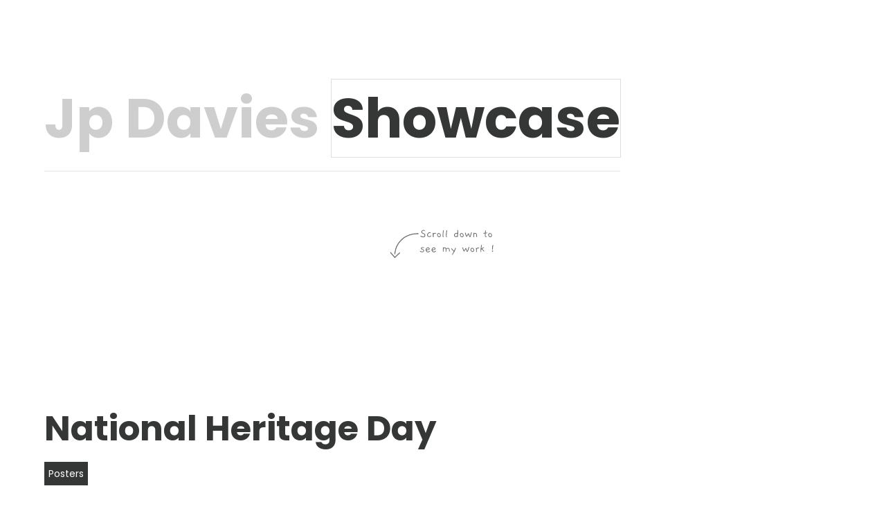

--- FILE ---
content_type: text/html
request_url: https://www.blueprint.red/showcase/national-heritage-day
body_size: 3119
content:
<!DOCTYPE html><!-- Last Published: Mon Nov 03 2025 21:55:01 GMT+0000 (Coordinated Universal Time) --><html data-wf-domain="www.blueprint.red" data-wf-page="61e9e066557a946f62151f18" data-wf-site="5da792c29d56fd0d5577ad4c" lang="en" data-wf-collection="61e9e066557a94804f151f16" data-wf-item-slug="national-heritage-day"><head><meta charset="utf-8"/><title>Jp Davies - Showcase</title><meta content="A showcase of the works of Jp Davies." name="description"/><meta content="width=device-width, initial-scale=1" name="viewport"/><link href="https://cdn.prod.website-files.com/5da792c29d56fd0d5577ad4c/css/blueprintred.webflow.shared.61d90c375.min.css" rel="stylesheet" type="text/css"/><link href="https://fonts.googleapis.com" rel="preconnect"/><link href="https://fonts.gstatic.com" rel="preconnect" crossorigin="anonymous"/><script src="https://ajax.googleapis.com/ajax/libs/webfont/1.6.26/webfont.js" type="text/javascript"></script><script type="text/javascript">WebFont.load({  google: {    families: ["Lato:100,100italic,300,300italic,400,400italic,700,700italic,900,900italic","Poppins:100,200,300,regular,italic,500,600,700,800,900","Poppins:100,100italic,200,200italic,300,300italic,regular"]  }});</script><script type="text/javascript">!function(o,c){var n=c.documentElement,t=" w-mod-";n.className+=t+"js",("ontouchstart"in o||o.DocumentTouch&&c instanceof DocumentTouch)&&(n.className+=t+"touch")}(window,document);</script><link href="https://cdn.prod.website-files.com/5da792c29d56fd0d5577ad4c/5e9cbffd9aae7eb58ebbe095_Red%20Fav%2032x32.png" rel="shortcut icon" type="image/x-icon"/><link href="https://cdn.prod.website-files.com/5da792c29d56fd0d5577ad4c/5e9cc050572a498ceed52e55_Red%20Fav%20256.png" rel="apple-touch-icon"/><script async="" src="https://www.googletagmanager.com/gtag/js?id=UA-151662743-1"></script><script type="text/javascript">window.dataLayer = window.dataLayer || [];function gtag(){dataLayer.push(arguments);}gtag('js', new Date());gtag('config', 'UA-151662743-1', {'anonymize_ip': false});</script><style>
<meta name="theme-color" content="#d40000">
</style>

<style>
::-webkit-scrollbar {
    -ms-overflow-style: none;
    overflow: -moz-scrollbars-none;
    display: none;
  }
</style></head><body><div class="section"><div class="container90"><div class="div-block-45"><h1 class="heading-13 jp"><span class="text-span-3">Jp Davies</span> <span class="text-span-4">Showcase</span></h1></div><div class="div-block-46"><div class="lottie-animation-74" data-w-id="b1baeaf0-c744-a137-a54c-f642ae3e775e" data-animation-type="lottie" data-src="https://cdn.prod.website-files.com/5da792c29d56fd0d5577ad4c/61eacf49c7f5a20bed7df495_35676-scroll-down.json" data-loop="1" data-direction="1" data-autoplay="1" data-is-ix2-target="0" data-renderer="svg" data-default-duration="3.0030028806881908" data-duration="0"></div></div></div><div class="container90"><div class="showcase-wrapper"><h2 class="heading-13">National Heritage Day</h2><div class="showcase-tag">Posters</div><div class="line-showcase"></div><div class="div-block-43"><a href="#" class="lightbox-showcase full w-inline-block w-lightbox"><img alt="National Heritage Day" loading="lazy" src="https://cdn.prod.website-files.com/5eb1fba408cb2db52e1d07c7/61ec302b5458ce0afed226be_mockup-of-a-poster-lying-against-a-plain-color-backdrop-1242-el.png" sizes="(max-width: 1919px) 90vw, 1400px" srcset="https://cdn.prod.website-files.com/5eb1fba408cb2db52e1d07c7/61ec302b5458ce0afed226be_mockup-of-a-poster-lying-against-a-plain-color-backdrop-1242-el-p-500.png 500w, https://cdn.prod.website-files.com/5eb1fba408cb2db52e1d07c7/61ec302b5458ce0afed226be_mockup-of-a-poster-lying-against-a-plain-color-backdrop-1242-el-p-800.png 800w, https://cdn.prod.website-files.com/5eb1fba408cb2db52e1d07c7/61ec302b5458ce0afed226be_mockup-of-a-poster-lying-against-a-plain-color-backdrop-1242-el-p-1080.png 1080w, https://cdn.prod.website-files.com/5eb1fba408cb2db52e1d07c7/61ec302b5458ce0afed226be_mockup-of-a-poster-lying-against-a-plain-color-backdrop-1242-el-p-1600.png 1600w, https://cdn.prod.website-files.com/5eb1fba408cb2db52e1d07c7/61ec302b5458ce0afed226be_mockup-of-a-poster-lying-against-a-plain-color-backdrop-1242-el.png 1920w" class="image-showcase full"/><script type="application/json" class="w-json">{
  "items": [
    {
      "url": "https://cdn.prod.website-files.com/5eb1fba408cb2db52e1d07c7/61ec302b5458ce0afed226be_mockup-of-a-poster-lying-against-a-plain-color-backdrop-1242-el.png",
      "type": "image"
    }
  ],
  "group": "Showcase Collection"
}</script></a></div><div class="div-block-43"><a href="#" class="lightbox-showcase full w-inline-block w-condition-invisible w-dyn-bind-empty w-lightbox"><img alt="National Heritage Day" loading="lazy" src="" class="image-showcase full w-dyn-bind-empty"/><script type="application/json" class="w-json">{
  "items": [],
  "group": "Showcase Collection"
}</script></a><a href="#" class="lightbox-showcase full w-inline-block w-condition-invisible w-dyn-bind-empty w-lightbox"><img alt="National Heritage Day" loading="lazy" src="" class="image-showcase full w-dyn-bind-empty"/><script type="application/json" class="w-json">{
  "items": [],
  "group": "Showcase Collection"
}</script></a><a href="#" class="lightbox-showcase full w-inline-block w-condition-invisible w-dyn-bind-empty w-lightbox"><img alt="National Heritage Day" loading="lazy" src="" class="image-showcase full w-dyn-bind-empty"/><script type="application/json" class="w-json">{
  "items": [],
  "group": "Showcase Collection"
}</script></a></div><div class="div-block-43 dark"><div class="showcase-full-desc">A poster was needed to help promote National Heritage Day both within the school and in the local community. Combining elements of both HoDs and DVHS, this eye-catching design was professional and eye-catching. It&#x27;s easy to quickly see the details of the event when there is a clear text hierarchy. Besides producing and printing the posters, I liaised with the local Heritage centre to distribute them there as well as in Darwen&#x27;s Town Hall. It was a great success and one of the largest attendances ever!</div></div><div class="div-block-43 dark hide"><div data-current="Pain" data-easing="ease" data-duration-in="350" data-duration-out="150" class="showcase-tabs w-tabs"><div class="tabs-menu-2 w-tab-menu"><a data-w-tab="Pain" class="showcase-tablink left w-inline-block w-tab-link w--current"><div class="tab-text-showcase">Problem</div></a><a data-w-tab="Agiatate" class="showcase-tablink left w-inline-block w-tab-link"><div class="tab-text-showcase">Agitations</div></a><a data-w-tab="Solution" class="showcase-tablink left w-inline-block w-tab-link"><div class="tab-text-showcase">Solution</div></a></div><div class="w-tab-content"><div data-w-tab="Pain" class="tab-pane-pain w-tab-pane w--tab-active"><div class="showcase-full-desc alt w-dyn-bind-empty"></div></div><div data-w-tab="Agiatate" class="w-tab-pane"><div class="showcase-full-desc alt w-dyn-bind-empty"></div></div><div data-w-tab="Solution" class="w-tab-pane"><div class="showcase-full-desc alt w-dyn-bind-empty"></div></div></div></div></div><a href="https://cdn.prod.website-files.com/5da792c29d56fd0d5577ad4c/61ec30680a390624bd13284e_Heritage%20Poster%20-%20Digital.pdf" target="_blank" class="div-block-43 dark link w-inline-block"><div class="showcase-full-desc link">View Asset</div></a></div></div><div class="container90"><div class="div-block-45"><a href="/showcase" class="button-2 w-button">Back to Showcase</a></div></div></div><script src="https://d3e54v103j8qbb.cloudfront.net/js/jquery-3.5.1.min.dc5e7f18c8.js?site=5da792c29d56fd0d5577ad4c" type="text/javascript" integrity="sha256-9/aliU8dGd2tb6OSsuzixeV4y/faTqgFtohetphbbj0=" crossorigin="anonymous"></script><script src="https://cdn.prod.website-files.com/5da792c29d56fd0d5577ad4c/js/webflow.schunk.57d5559d2f0cd9f8.js" type="text/javascript"></script><script src="https://cdn.prod.website-files.com/5da792c29d56fd0d5577ad4c/js/webflow.schunk.21e7cc1adf978239.js" type="text/javascript"></script><script src="https://cdn.prod.website-files.com/5da792c29d56fd0d5577ad4c/js/webflow.schunk.f919141e3448519b.js" type="text/javascript"></script><script src="https://cdn.prod.website-files.com/5da792c29d56fd0d5577ad4c/js/webflow.schunk.121b0d7ff03e0f4a.js" type="text/javascript"></script><script src="https://cdn.prod.website-files.com/5da792c29d56fd0d5577ad4c/js/webflow.95723063.444f5bd2e8822ecc.js" type="text/javascript"></script><style>
/* Blend modes */
.blend-normal{mix-blend-mode: normal;}
.blend-multiply{mix-blend-mode: multiply;}
.blend-screen{mix-blend-mode: screen;}
.blend-overlay{mix-blend-mode: overlay;}
.blend-darken{mix-blend-mode: darken;}
.blend-lighten{mix-blend-mode: lighten;}
.blend-color-dodge{mix-blend-mode: color-dodge}
.blend-color-burn{mix-blend-mode: color-burn;}
.blend-hard-light{mix-blend-mode: hard-light;}
.blend-soft-light{mix-blend-mode: soft-light;}
.blend-difference{mix-blend-mode: difference;}
.blend-exclusion{mix-blend-mode: exclusion;}
.blend-hue{mix-blend-mode: hue;}
.blend-saturation{mix-blend-mode: saturation;}
.blend-color{mix-blend-mode: color;}
.blend-luminosity{mix-blend-mode: luminosity;}
.overflow-x{overflow-x: hidden !important;}
</style>

<!--Start Cookie Script-->
<script type="text/javascript" charset="UTF-8" defer src="//ca-eu.cookie-script.com/s/102b77e5f2a5127432a5ad4eee18116b.js"></script>
<!--End Cookie Script-->

<!-- WiserNotify BEGIN -->
<script defer>!function () { if (window.t4hto4) console.log("WiserNotify pixel installed multiple time in this page"); else { window.t4hto4 = !0; var t = document, e = window, n = function () { var e = t.createElement("script"); e.type = "text/javascript", e.async = !0, e.src = "https://pt.wisernotify.com/pixel.js?ti=12wsrkkyj6wgf", document.body.appendChild(e) }; "complete" === t.readyState ? n() : window.attachEvent ? e.attachEvent("onload", n) : e.addEventListener("load", n, !1) } }();</script>
<!-- WiserNotify END --></body></html>

--- FILE ---
content_type: text/css
request_url: https://cdn.prod.website-files.com/5da792c29d56fd0d5577ad4c/css/blueprintred.webflow.shared.61d90c375.min.css
body_size: 32211
content:
html{-webkit-text-size-adjust:100%;-ms-text-size-adjust:100%;font-family:sans-serif}body{margin:0}article,aside,details,figcaption,figure,footer,header,hgroup,main,menu,nav,section,summary{display:block}audio,canvas,progress,video{vertical-align:baseline;display:inline-block}audio:not([controls]){height:0;display:none}[hidden],template{display:none}a{background-color:#0000}a:active,a:hover{outline:0}abbr[title]{border-bottom:1px dotted}b,strong{font-weight:700}dfn{font-style:italic}h1{margin:.67em 0;font-size:2em}mark{color:#000;background:#ff0}small{font-size:80%}sub,sup{vertical-align:baseline;font-size:75%;line-height:0;position:relative}sup{top:-.5em}sub{bottom:-.25em}img{border:0}svg:not(:root){overflow:hidden}hr{box-sizing:content-box;height:0}pre{overflow:auto}code,kbd,pre,samp{font-family:monospace;font-size:1em}button,input,optgroup,select,textarea{color:inherit;font:inherit;margin:0}button{overflow:visible}button,select{text-transform:none}button,html input[type=button],input[type=reset]{-webkit-appearance:button;cursor:pointer}button[disabled],html input[disabled]{cursor:default}button::-moz-focus-inner,input::-moz-focus-inner{border:0;padding:0}input{line-height:normal}input[type=checkbox],input[type=radio]{box-sizing:border-box;padding:0}input[type=number]::-webkit-inner-spin-button,input[type=number]::-webkit-outer-spin-button{height:auto}input[type=search]{-webkit-appearance:none}input[type=search]::-webkit-search-cancel-button,input[type=search]::-webkit-search-decoration{-webkit-appearance:none}legend{border:0;padding:0}textarea{overflow:auto}optgroup{font-weight:700}table{border-collapse:collapse;border-spacing:0}td,th{padding:0}@font-face{font-family:webflow-icons;src:url([data-uri])format("truetype");font-weight:400;font-style:normal}[class^=w-icon-],[class*=\ w-icon-]{speak:none;font-variant:normal;text-transform:none;-webkit-font-smoothing:antialiased;-moz-osx-font-smoothing:grayscale;font-style:normal;font-weight:400;line-height:1;font-family:webflow-icons!important}.w-icon-slider-right:before{content:""}.w-icon-slider-left:before{content:""}.w-icon-nav-menu:before{content:""}.w-icon-arrow-down:before,.w-icon-dropdown-toggle:before{content:""}.w-icon-file-upload-remove:before{content:""}.w-icon-file-upload-icon:before{content:""}*{box-sizing:border-box}html{height:100%}body{color:#333;background-color:#fff;min-height:100%;margin:0;font-family:Arial,sans-serif;font-size:14px;line-height:20px}img{vertical-align:middle;max-width:100%;display:inline-block}html.w-mod-touch *{background-attachment:scroll!important}.w-block{display:block}.w-inline-block{max-width:100%;display:inline-block}.w-clearfix:before,.w-clearfix:after{content:" ";grid-area:1/1/2/2;display:table}.w-clearfix:after{clear:both}.w-hidden{display:none}.w-button{color:#fff;line-height:inherit;cursor:pointer;background-color:#3898ec;border:0;border-radius:0;padding:9px 15px;text-decoration:none;display:inline-block}input.w-button{-webkit-appearance:button}html[data-w-dynpage] [data-w-cloak]{color:#0000!important}.w-code-block{margin:unset}pre.w-code-block code{all:inherit}.w-optimization{display:contents}.w-webflow-badge,.w-webflow-badge>img{box-sizing:unset;width:unset;height:unset;max-height:unset;max-width:unset;min-height:unset;min-width:unset;margin:unset;padding:unset;float:unset;clear:unset;border:unset;border-radius:unset;background:unset;background-image:unset;background-position:unset;background-size:unset;background-repeat:unset;background-origin:unset;background-clip:unset;background-attachment:unset;background-color:unset;box-shadow:unset;transform:unset;direction:unset;font-family:unset;font-weight:unset;color:unset;font-size:unset;line-height:unset;font-style:unset;font-variant:unset;text-align:unset;letter-spacing:unset;-webkit-text-decoration:unset;text-decoration:unset;text-indent:unset;text-transform:unset;list-style-type:unset;text-shadow:unset;vertical-align:unset;cursor:unset;white-space:unset;word-break:unset;word-spacing:unset;word-wrap:unset;transition:unset}.w-webflow-badge{white-space:nowrap;cursor:pointer;box-shadow:0 0 0 1px #0000001a,0 1px 3px #0000001a;visibility:visible!important;opacity:1!important;z-index:2147483647!important;color:#aaadb0!important;overflow:unset!important;background-color:#fff!important;border-radius:3px!important;width:auto!important;height:auto!important;margin:0!important;padding:6px!important;font-size:12px!important;line-height:14px!important;text-decoration:none!important;display:inline-block!important;position:fixed!important;inset:auto 12px 12px auto!important;transform:none!important}.w-webflow-badge>img{position:unset;visibility:unset!important;opacity:1!important;vertical-align:middle!important;display:inline-block!important}h1,h2,h3,h4,h5,h6{margin-bottom:10px;font-weight:700}h1{margin-top:20px;font-size:38px;line-height:44px}h2{margin-top:20px;font-size:32px;line-height:36px}h3{margin-top:20px;font-size:24px;line-height:30px}h4{margin-top:10px;font-size:18px;line-height:24px}h5{margin-top:10px;font-size:14px;line-height:20px}h6{margin-top:10px;font-size:12px;line-height:18px}p{margin-top:0;margin-bottom:10px}blockquote{border-left:5px solid #e2e2e2;margin:0 0 10px;padding:10px 20px;font-size:18px;line-height:22px}figure{margin:0 0 10px}figcaption{text-align:center;margin-top:5px}ul,ol{margin-top:0;margin-bottom:10px;padding-left:40px}.w-list-unstyled{padding-left:0;list-style:none}.w-embed:before,.w-embed:after{content:" ";grid-area:1/1/2/2;display:table}.w-embed:after{clear:both}.w-video{width:100%;padding:0;position:relative}.w-video iframe,.w-video object,.w-video embed{border:none;width:100%;height:100%;position:absolute;top:0;left:0}fieldset{border:0;margin:0;padding:0}button,[type=button],[type=reset]{cursor:pointer;-webkit-appearance:button;border:0}.w-form{margin:0 0 15px}.w-form-done{text-align:center;background-color:#ddd;padding:20px;display:none}.w-form-fail{background-color:#ffdede;margin-top:10px;padding:10px;display:none}.w-input,.w-select{color:#333;vertical-align:middle;background-color:#fff;border:1px solid #ccc;width:100%;height:38px;margin-bottom:10px;padding:8px 12px;font-size:14px;line-height:1.42857;display:block}.w-input::placeholder,.w-select::placeholder{color:#999}.w-input:focus,.w-select:focus{border-color:#3898ec;outline:0}.w-input[disabled],.w-select[disabled],.w-input[readonly],.w-select[readonly],fieldset[disabled] .w-input,fieldset[disabled] .w-select{cursor:not-allowed}.w-input[disabled]:not(.w-input-disabled),.w-select[disabled]:not(.w-input-disabled),.w-input[readonly],.w-select[readonly],fieldset[disabled]:not(.w-input-disabled) .w-input,fieldset[disabled]:not(.w-input-disabled) .w-select{background-color:#eee}textarea.w-input,textarea.w-select{height:auto}.w-select{background-color:#f3f3f3}.w-select[multiple]{height:auto}.w-form-label{cursor:pointer;margin-bottom:0;font-weight:400;display:inline-block}.w-radio{margin-bottom:5px;padding-left:20px;display:block}.w-radio:before,.w-radio:after{content:" ";grid-area:1/1/2/2;display:table}.w-radio:after{clear:both}.w-radio-input{float:left;margin:3px 0 0 -20px;line-height:normal}.w-file-upload{margin-bottom:10px;display:block}.w-file-upload-input{opacity:0;z-index:-100;width:.1px;height:.1px;position:absolute;overflow:hidden}.w-file-upload-default,.w-file-upload-uploading,.w-file-upload-success{color:#333;display:inline-block}.w-file-upload-error{margin-top:10px;display:block}.w-file-upload-default.w-hidden,.w-file-upload-uploading.w-hidden,.w-file-upload-error.w-hidden,.w-file-upload-success.w-hidden{display:none}.w-file-upload-uploading-btn{cursor:pointer;background-color:#fafafa;border:1px solid #ccc;margin:0;padding:8px 12px;font-size:14px;font-weight:400;display:flex}.w-file-upload-file{background-color:#fafafa;border:1px solid #ccc;flex-grow:1;justify-content:space-between;margin:0;padding:8px 9px 8px 11px;display:flex}.w-file-upload-file-name{font-size:14px;font-weight:400;display:block}.w-file-remove-link{cursor:pointer;width:auto;height:auto;margin-top:3px;margin-left:10px;padding:3px;display:block}.w-icon-file-upload-remove{margin:auto;font-size:10px}.w-file-upload-error-msg{color:#ea384c;padding:2px 0;display:inline-block}.w-file-upload-info{padding:0 12px;line-height:38px;display:inline-block}.w-file-upload-label{cursor:pointer;background-color:#fafafa;border:1px solid #ccc;margin:0;padding:8px 12px;font-size:14px;font-weight:400;display:inline-block}.w-icon-file-upload-icon,.w-icon-file-upload-uploading{width:20px;margin-right:8px;display:inline-block}.w-icon-file-upload-uploading{height:20px}.w-container{max-width:940px;margin-left:auto;margin-right:auto}.w-container:before,.w-container:after{content:" ";grid-area:1/1/2/2;display:table}.w-container:after{clear:both}.w-container .w-row{margin-left:-10px;margin-right:-10px}.w-row:before,.w-row:after{content:" ";grid-area:1/1/2/2;display:table}.w-row:after{clear:both}.w-row .w-row{margin-left:0;margin-right:0}.w-col{float:left;width:100%;min-height:1px;padding-left:10px;padding-right:10px;position:relative}.w-col .w-col{padding-left:0;padding-right:0}.w-col-1{width:8.33333%}.w-col-2{width:16.6667%}.w-col-3{width:25%}.w-col-4{width:33.3333%}.w-col-5{width:41.6667%}.w-col-6{width:50%}.w-col-7{width:58.3333%}.w-col-8{width:66.6667%}.w-col-9{width:75%}.w-col-10{width:83.3333%}.w-col-11{width:91.6667%}.w-col-12{width:100%}.w-hidden-main{display:none!important}@media screen and (max-width:991px){.w-container{max-width:728px}.w-hidden-main{display:inherit!important}.w-hidden-medium{display:none!important}.w-col-medium-1{width:8.33333%}.w-col-medium-2{width:16.6667%}.w-col-medium-3{width:25%}.w-col-medium-4{width:33.3333%}.w-col-medium-5{width:41.6667%}.w-col-medium-6{width:50%}.w-col-medium-7{width:58.3333%}.w-col-medium-8{width:66.6667%}.w-col-medium-9{width:75%}.w-col-medium-10{width:83.3333%}.w-col-medium-11{width:91.6667%}.w-col-medium-12{width:100%}.w-col-stack{width:100%;left:auto;right:auto}}@media screen and (max-width:767px){.w-hidden-main,.w-hidden-medium{display:inherit!important}.w-hidden-small{display:none!important}.w-row,.w-container .w-row{margin-left:0;margin-right:0}.w-col{width:100%;left:auto;right:auto}.w-col-small-1{width:8.33333%}.w-col-small-2{width:16.6667%}.w-col-small-3{width:25%}.w-col-small-4{width:33.3333%}.w-col-small-5{width:41.6667%}.w-col-small-6{width:50%}.w-col-small-7{width:58.3333%}.w-col-small-8{width:66.6667%}.w-col-small-9{width:75%}.w-col-small-10{width:83.3333%}.w-col-small-11{width:91.6667%}.w-col-small-12{width:100%}}@media screen and (max-width:479px){.w-container{max-width:none}.w-hidden-main,.w-hidden-medium,.w-hidden-small{display:inherit!important}.w-hidden-tiny{display:none!important}.w-col{width:100%}.w-col-tiny-1{width:8.33333%}.w-col-tiny-2{width:16.6667%}.w-col-tiny-3{width:25%}.w-col-tiny-4{width:33.3333%}.w-col-tiny-5{width:41.6667%}.w-col-tiny-6{width:50%}.w-col-tiny-7{width:58.3333%}.w-col-tiny-8{width:66.6667%}.w-col-tiny-9{width:75%}.w-col-tiny-10{width:83.3333%}.w-col-tiny-11{width:91.6667%}.w-col-tiny-12{width:100%}}.w-widget{position:relative}.w-widget-map{width:100%;height:400px}.w-widget-map label{width:auto;display:inline}.w-widget-map img{max-width:inherit}.w-widget-map .gm-style-iw{text-align:center}.w-widget-map .gm-style-iw>button{display:none!important}.w-widget-twitter{overflow:hidden}.w-widget-twitter-count-shim{vertical-align:top;text-align:center;background:#fff;border:1px solid #758696;border-radius:3px;width:28px;height:20px;display:inline-block;position:relative}.w-widget-twitter-count-shim *{pointer-events:none;-webkit-user-select:none;user-select:none}.w-widget-twitter-count-shim .w-widget-twitter-count-inner{text-align:center;color:#999;font-family:serif;font-size:15px;line-height:12px;position:relative}.w-widget-twitter-count-shim .w-widget-twitter-count-clear{display:block;position:relative}.w-widget-twitter-count-shim.w--large{width:36px;height:28px}.w-widget-twitter-count-shim.w--large .w-widget-twitter-count-inner{font-size:18px;line-height:18px}.w-widget-twitter-count-shim:not(.w--vertical){margin-left:5px;margin-right:8px}.w-widget-twitter-count-shim:not(.w--vertical).w--large{margin-left:6px}.w-widget-twitter-count-shim:not(.w--vertical):before,.w-widget-twitter-count-shim:not(.w--vertical):after{content:" ";pointer-events:none;border:solid #0000;width:0;height:0;position:absolute;top:50%;left:0}.w-widget-twitter-count-shim:not(.w--vertical):before{border-width:4px;border-color:#75869600 #5d6c7b #75869600 #75869600;margin-top:-4px;margin-left:-9px}.w-widget-twitter-count-shim:not(.w--vertical).w--large:before{border-width:5px;margin-top:-5px;margin-left:-10px}.w-widget-twitter-count-shim:not(.w--vertical):after{border-width:4px;border-color:#fff0 #fff #fff0 #fff0;margin-top:-4px;margin-left:-8px}.w-widget-twitter-count-shim:not(.w--vertical).w--large:after{border-width:5px;margin-top:-5px;margin-left:-9px}.w-widget-twitter-count-shim.w--vertical{width:61px;height:33px;margin-bottom:8px}.w-widget-twitter-count-shim.w--vertical:before,.w-widget-twitter-count-shim.w--vertical:after{content:" ";pointer-events:none;border:solid #0000;width:0;height:0;position:absolute;top:100%;left:50%}.w-widget-twitter-count-shim.w--vertical:before{border-width:5px;border-color:#5d6c7b #75869600 #75869600;margin-left:-5px}.w-widget-twitter-count-shim.w--vertical:after{border-width:4px;border-color:#fff #fff0 #fff0;margin-left:-4px}.w-widget-twitter-count-shim.w--vertical .w-widget-twitter-count-inner{font-size:18px;line-height:22px}.w-widget-twitter-count-shim.w--vertical.w--large{width:76px}.w-background-video{color:#fff;height:500px;position:relative;overflow:hidden}.w-background-video>video{object-fit:cover;z-index:-100;background-position:50%;background-size:cover;width:100%;height:100%;margin:auto;position:absolute;inset:-100%}.w-background-video>video::-webkit-media-controls-start-playback-button{-webkit-appearance:none;display:none!important}.w-background-video--control{background-color:#0000;padding:0;position:absolute;bottom:1em;right:1em}.w-background-video--control>[hidden]{display:none!important}.w-slider{text-align:center;clear:both;-webkit-tap-highlight-color:#0000;tap-highlight-color:#0000;background:#ddd;height:300px;position:relative}.w-slider-mask{z-index:1;white-space:nowrap;height:100%;display:block;position:relative;left:0;right:0;overflow:hidden}.w-slide{vertical-align:top;white-space:normal;text-align:left;width:100%;height:100%;display:inline-block;position:relative}.w-slider-nav{z-index:2;text-align:center;-webkit-tap-highlight-color:#0000;tap-highlight-color:#0000;height:40px;margin:auto;padding-top:10px;position:absolute;inset:auto 0 0}.w-slider-nav.w-round>div{border-radius:100%}.w-slider-nav.w-num>div{font-size:inherit;line-height:inherit;width:auto;height:auto;padding:.2em .5em}.w-slider-nav.w-shadow>div{box-shadow:0 0 3px #3336}.w-slider-nav-invert{color:#fff}.w-slider-nav-invert>div{background-color:#2226}.w-slider-nav-invert>div.w-active{background-color:#222}.w-slider-dot{cursor:pointer;background-color:#fff6;width:1em;height:1em;margin:0 3px .5em;transition:background-color .1s,color .1s;display:inline-block;position:relative}.w-slider-dot.w-active{background-color:#fff}.w-slider-dot:focus{outline:none;box-shadow:0 0 0 2px #fff}.w-slider-dot:focus.w-active{box-shadow:none}.w-slider-arrow-left,.w-slider-arrow-right{cursor:pointer;color:#fff;-webkit-tap-highlight-color:#0000;tap-highlight-color:#0000;-webkit-user-select:none;user-select:none;width:80px;margin:auto;font-size:40px;position:absolute;inset:0;overflow:hidden}.w-slider-arrow-left [class^=w-icon-],.w-slider-arrow-right [class^=w-icon-],.w-slider-arrow-left [class*=\ w-icon-],.w-slider-arrow-right [class*=\ w-icon-]{position:absolute}.w-slider-arrow-left:focus,.w-slider-arrow-right:focus{outline:0}.w-slider-arrow-left{z-index:3;right:auto}.w-slider-arrow-right{z-index:4;left:auto}.w-icon-slider-left,.w-icon-slider-right{width:1em;height:1em;margin:auto;inset:0}.w-slider-aria-label{clip:rect(0 0 0 0);border:0;width:1px;height:1px;margin:-1px;padding:0;position:absolute;overflow:hidden}.w-slider-force-show{display:block!important}.w-dropdown{text-align:left;z-index:900;margin-left:auto;margin-right:auto;display:inline-block;position:relative}.w-dropdown-btn,.w-dropdown-toggle,.w-dropdown-link{vertical-align:top;color:#222;text-align:left;white-space:nowrap;margin-left:auto;margin-right:auto;padding:20px;text-decoration:none;position:relative}.w-dropdown-toggle{-webkit-user-select:none;user-select:none;cursor:pointer;padding-right:40px;display:inline-block}.w-dropdown-toggle:focus{outline:0}.w-icon-dropdown-toggle{width:1em;height:1em;margin:auto 20px auto auto;position:absolute;top:0;bottom:0;right:0}.w-dropdown-list{background:#ddd;min-width:100%;display:none;position:absolute}.w-dropdown-list.w--open{display:block}.w-dropdown-link{color:#222;padding:10px 20px;display:block}.w-dropdown-link.w--current{color:#0082f3}.w-dropdown-link:focus{outline:0}@media screen and (max-width:767px){.w-nav-brand{padding-left:10px}}.w-lightbox-backdrop{cursor:auto;letter-spacing:normal;text-indent:0;text-shadow:none;text-transform:none;visibility:visible;white-space:normal;word-break:normal;word-spacing:normal;word-wrap:normal;color:#fff;text-align:center;z-index:2000;opacity:0;-webkit-user-select:none;-moz-user-select:none;-webkit-tap-highlight-color:transparent;background:#000000e6;outline:0;font-family:Helvetica Neue,Helvetica,Ubuntu,Segoe UI,Verdana,sans-serif;font-size:17px;font-style:normal;font-weight:300;line-height:1.2;list-style:disc;position:fixed;inset:0;-webkit-transform:translate(0)}.w-lightbox-backdrop,.w-lightbox-container{-webkit-overflow-scrolling:touch;height:100%;overflow:auto}.w-lightbox-content{height:100vh;position:relative;overflow:hidden}.w-lightbox-view{opacity:0;width:100vw;height:100vh;position:absolute}.w-lightbox-view:before{content:"";height:100vh}.w-lightbox-group,.w-lightbox-group .w-lightbox-view,.w-lightbox-group .w-lightbox-view:before{height:86vh}.w-lightbox-frame,.w-lightbox-view:before{vertical-align:middle;display:inline-block}.w-lightbox-figure{margin:0;position:relative}.w-lightbox-group .w-lightbox-figure{cursor:pointer}.w-lightbox-img{width:auto;max-width:none;height:auto}.w-lightbox-image{float:none;max-width:100vw;max-height:100vh;display:block}.w-lightbox-group .w-lightbox-image{max-height:86vh}.w-lightbox-caption{text-align:left;text-overflow:ellipsis;white-space:nowrap;background:#0006;padding:.5em 1em;position:absolute;bottom:0;left:0;right:0;overflow:hidden}.w-lightbox-embed{width:100%;height:100%;position:absolute;inset:0}.w-lightbox-control{cursor:pointer;background-position:50%;background-repeat:no-repeat;background-size:24px;width:4em;transition:all .3s;position:absolute;top:0}.w-lightbox-left{background-image:url([data-uri]);display:none;bottom:0;left:0}.w-lightbox-right{background-image:url([data-uri]);display:none;bottom:0;right:0}.w-lightbox-close{background-image:url([data-uri]);background-size:18px;height:2.6em;right:0}.w-lightbox-strip{white-space:nowrap;padding:0 1vh;line-height:0;position:absolute;bottom:0;left:0;right:0;overflow:auto hidden}.w-lightbox-item{box-sizing:content-box;cursor:pointer;width:10vh;padding:2vh 1vh;display:inline-block;-webkit-transform:translate(0,0)}.w-lightbox-active{opacity:.3}.w-lightbox-thumbnail{background:#222;height:10vh;position:relative;overflow:hidden}.w-lightbox-thumbnail-image{position:absolute;top:0;left:0}.w-lightbox-thumbnail .w-lightbox-tall{width:100%;top:50%;transform:translateY(-50%)}.w-lightbox-thumbnail .w-lightbox-wide{height:100%;left:50%;transform:translate(-50%)}.w-lightbox-spinner{box-sizing:border-box;border:5px solid #0006;border-radius:50%;width:40px;height:40px;margin-top:-20px;margin-left:-20px;animation:.8s linear infinite spin;position:absolute;top:50%;left:50%}.w-lightbox-spinner:after{content:"";border:3px solid #0000;border-bottom-color:#fff;border-radius:50%;position:absolute;inset:-4px}.w-lightbox-hide{display:none}.w-lightbox-noscroll{overflow:hidden}@media (min-width:768px){.w-lightbox-content{height:96vh;margin-top:2vh}.w-lightbox-view,.w-lightbox-view:before{height:96vh}.w-lightbox-group,.w-lightbox-group .w-lightbox-view,.w-lightbox-group .w-lightbox-view:before{height:84vh}.w-lightbox-image{max-width:96vw;max-height:96vh}.w-lightbox-group .w-lightbox-image{max-width:82.3vw;max-height:84vh}.w-lightbox-left,.w-lightbox-right{opacity:.5;display:block}.w-lightbox-close{opacity:.8}.w-lightbox-control:hover{opacity:1}}.w-lightbox-inactive,.w-lightbox-inactive:hover{opacity:0}.w-richtext:before,.w-richtext:after{content:" ";grid-area:1/1/2/2;display:table}.w-richtext:after{clear:both}.w-richtext[contenteditable=true]:before,.w-richtext[contenteditable=true]:after{white-space:initial}.w-richtext ol,.w-richtext ul{overflow:hidden}.w-richtext .w-richtext-figure-selected.w-richtext-figure-type-video div:after,.w-richtext .w-richtext-figure-selected[data-rt-type=video] div:after,.w-richtext .w-richtext-figure-selected.w-richtext-figure-type-image div,.w-richtext .w-richtext-figure-selected[data-rt-type=image] div{outline:2px solid #2895f7}.w-richtext figure.w-richtext-figure-type-video>div:after,.w-richtext figure[data-rt-type=video]>div:after{content:"";display:none;position:absolute;inset:0}.w-richtext figure{max-width:60%;position:relative}.w-richtext figure>div:before{cursor:default!important}.w-richtext figure img{width:100%}.w-richtext figure figcaption.w-richtext-figcaption-placeholder{opacity:.6}.w-richtext figure div{color:#0000;font-size:0}.w-richtext figure.w-richtext-figure-type-image,.w-richtext figure[data-rt-type=image]{display:table}.w-richtext figure.w-richtext-figure-type-image>div,.w-richtext figure[data-rt-type=image]>div{display:inline-block}.w-richtext figure.w-richtext-figure-type-image>figcaption,.w-richtext figure[data-rt-type=image]>figcaption{caption-side:bottom;display:table-caption}.w-richtext figure.w-richtext-figure-type-video,.w-richtext figure[data-rt-type=video]{width:60%;height:0}.w-richtext figure.w-richtext-figure-type-video iframe,.w-richtext figure[data-rt-type=video] iframe{width:100%;height:100%;position:absolute;top:0;left:0}.w-richtext figure.w-richtext-figure-type-video>div,.w-richtext figure[data-rt-type=video]>div{width:100%}.w-richtext figure.w-richtext-align-center{clear:both;margin-left:auto;margin-right:auto}.w-richtext figure.w-richtext-align-center.w-richtext-figure-type-image>div,.w-richtext figure.w-richtext-align-center[data-rt-type=image]>div{max-width:100%}.w-richtext figure.w-richtext-align-normal{clear:both}.w-richtext figure.w-richtext-align-fullwidth{text-align:center;clear:both;width:100%;max-width:100%;margin-left:auto;margin-right:auto;display:block}.w-richtext figure.w-richtext-align-fullwidth>div{padding-bottom:inherit;display:inline-block}.w-richtext figure.w-richtext-align-fullwidth>figcaption{display:block}.w-richtext figure.w-richtext-align-floatleft{float:left;clear:none;margin-right:15px}.w-richtext figure.w-richtext-align-floatright{float:right;clear:none;margin-left:15px}.w-nav{z-index:1000;background:#ddd;position:relative}.w-nav:before,.w-nav:after{content:" ";grid-area:1/1/2/2;display:table}.w-nav:after{clear:both}.w-nav-brand{float:left;color:#333;text-decoration:none;position:relative}.w-nav-link{vertical-align:top;color:#222;text-align:left;margin-left:auto;margin-right:auto;padding:20px;text-decoration:none;display:inline-block;position:relative}.w-nav-link.w--current{color:#0082f3}.w-nav-menu{float:right;position:relative}[data-nav-menu-open]{text-align:center;background:#c8c8c8;min-width:200px;position:absolute;top:100%;left:0;right:0;overflow:visible;display:block!important}.w--nav-link-open{display:block;position:relative}.w-nav-overlay{width:100%;display:none;position:absolute;top:100%;left:0;right:0;overflow:hidden}.w-nav-overlay [data-nav-menu-open]{top:0}.w-nav[data-animation=over-left] .w-nav-overlay{width:auto}.w-nav[data-animation=over-left] .w-nav-overlay,.w-nav[data-animation=over-left] [data-nav-menu-open]{z-index:1;top:0;right:auto}.w-nav[data-animation=over-right] .w-nav-overlay{width:auto}.w-nav[data-animation=over-right] .w-nav-overlay,.w-nav[data-animation=over-right] [data-nav-menu-open]{z-index:1;top:0;left:auto}.w-nav-button{float:right;cursor:pointer;-webkit-tap-highlight-color:#0000;tap-highlight-color:#0000;-webkit-user-select:none;user-select:none;padding:18px;font-size:24px;display:none;position:relative}.w-nav-button:focus{outline:0}.w-nav-button.w--open{color:#fff;background-color:#c8c8c8}.w-nav[data-collapse=all] .w-nav-menu{display:none}.w-nav[data-collapse=all] .w-nav-button,.w--nav-dropdown-open,.w--nav-dropdown-toggle-open{display:block}.w--nav-dropdown-list-open{position:static}@media screen and (max-width:991px){.w-nav[data-collapse=medium] .w-nav-menu{display:none}.w-nav[data-collapse=medium] .w-nav-button{display:block}}@media screen and (max-width:767px){.w-nav[data-collapse=small] .w-nav-menu{display:none}.w-nav[data-collapse=small] .w-nav-button{display:block}.w-nav-brand{padding-left:10px}}@media screen and (max-width:479px){.w-nav[data-collapse=tiny] .w-nav-menu{display:none}.w-nav[data-collapse=tiny] .w-nav-button{display:block}}.w-tabs{position:relative}.w-tabs:before,.w-tabs:after{content:" ";grid-area:1/1/2/2;display:table}.w-tabs:after{clear:both}.w-tab-menu{position:relative}.w-tab-link{vertical-align:top;text-align:left;cursor:pointer;color:#222;background-color:#ddd;padding:9px 30px;text-decoration:none;display:inline-block;position:relative}.w-tab-link.w--current{background-color:#c8c8c8}.w-tab-link:focus{outline:0}.w-tab-content{display:block;position:relative;overflow:hidden}.w-tab-pane{display:none;position:relative}.w--tab-active{display:block}@media screen and (max-width:479px){.w-tab-link{display:block}}.w-ix-emptyfix:after{content:""}@keyframes spin{0%{transform:rotate(0)}to{transform:rotate(360deg)}}.w-dyn-empty{background-color:#ddd;padding:10px}.w-dyn-hide,.w-dyn-bind-empty,.w-condition-invisible{display:none!important}.wf-layout-layout{display:grid}:root{--white:white;--bpr-red:#d40000;--bpr-black:#353636;--bpr-steel-blue:#407da3;--bpr-d-blue:#075687;--orange:#f09c00;--black:black;--go-go-green:#4cb153;--yellow:#fdc725;--purple:#690b74;--orchid:#e252bc;--blackish:#1b1b1b;--dim-grey:#666968}.w-layout-grid{grid-row-gap:16px;grid-column-gap:16px;grid-template-rows:auto auto;grid-template-columns:1fr 1fr;grid-auto-columns:1fr;display:grid}.w-pagination-wrapper{flex-wrap:wrap;justify-content:center;display:flex}.w-pagination-previous{color:#333;background-color:#fafafa;border:1px solid #ccc;border-radius:2px;margin-left:10px;margin-right:10px;padding:9px 20px;font-size:14px;display:block}.w-pagination-previous-icon{margin-right:4px}.w-pagination-next{color:#333;background-color:#fafafa;border:1px solid #ccc;border-radius:2px;margin-left:10px;margin-right:10px;padding:9px 20px;font-size:14px;display:block}.w-pagination-next-icon{margin-left:4px}.w-form-formrecaptcha{margin-bottom:8px}body{color:#333;font-family:Poppins,sans-serif;font-size:20px;line-height:1.5}h1{margin-top:20px;margin-bottom:10px;font-size:80px;font-weight:700;line-height:1.5}h2{font-size:50px;font-weight:700;line-height:1.5;transition:transform .4s}h3{text-align:left;margin-top:20px;margin-bottom:10px;font-size:35px;font-weight:700;line-height:1.5}h4{margin-top:10px;margin-bottom:10px;font-size:30px;font-weight:700;line-height:1.5}h5{margin-top:10px;margin-bottom:10px;font-size:20px;font-weight:700;line-height:1.5}h6{margin-top:10px;margin-bottom:10px;font-size:15px;font-weight:700;line-height:15px}p{margin-top:10px;font-size:18px}a{color:var(--white);cursor:none;font-size:16px;text-decoration:none}ul{margin-top:0;margin-bottom:10px;padding-left:40px}li{font-size:18px}img{display:inline-block}label{margin-bottom:5px;font-weight:800;display:block}strong{font-size:16px;font-weight:700}em{padding:20px;font-size:18px;font-style:italic;line-height:1.5}blockquote{border-left:5px solid #e2e2e2;margin-bottom:10px;padding:10px 20px;font-size:18px;line-height:22px}figure{grid-column-gap:16px;grid-row-gap:16px;flex-flow:column wrap;grid-template-rows:auto auto;grid-template-columns:1fr 1fr;grid-auto-columns:1fr;justify-content:center;align-items:center;display:block}.footer{z-index:10;border-top:1px none var(--white);background-color:var(--bpr-red);flex-wrap:wrap;margin-bottom:0;padding-top:30px;padding-bottom:30px;display:block;position:relative;overflow:visible}.footer.intersection.scrollsectionmobile{padding-bottom:0;overflow:hidden}.h3{color:#fff;text-align:left;margin-top:0;margin-bottom:0;font-family:Poppins,sans-serif;font-size:30px;font-weight:600}.footertext{color:var(--white);padding-bottom:0;padding-left:0;font-family:Poppins,sans-serif;font-size:14px;font-weight:300}.utility-page-wrap{justify-content:center;align-items:center;width:100vw;max-width:100%;height:100vh;max-height:100%;display:flex}.navlinks{color:var(--white);text-transform:lowercase;align-self:flex-end;padding:15px 25px 0;font-family:Poppins,sans-serif;font-size:18px;font-weight:700;transition:all .2s}.navlinks:hover{text-decoration:underline}.navlinks.w--current{direction:ltr;color:var(--white);text-align:center;text-transform:lowercase;border-radius:0;align-self:flex-end;margin-top:0;margin-bottom:0;padding-top:15px;padding-bottom:0;text-decoration:none}.navlinks.last{margin-right:20px;display:inline-block}.navlinks.last.red{text-transform:capitalize;padding-top:10px;padding-bottom:10px}.navlinks.last.red.w--current{color:var(--bpr-red);text-decoration:underline}.navlinks.last.red.link-hover-ix{flex:1;align-self:center;display:none}.navlinks.red{color:var(--bpr-black);text-transform:capitalize;padding-top:10px;padding-bottom:10px}.navlinks.red.link-hover-ix{display:none}.navlinks.red.link-hover-ix:hover{color:var(--bpr-red);text-decoration:none}.navlinks.jump.black.contact-button{background-image:linear-gradient(225deg,var(--bpr-steel-blue),var(--bpr-red));text-transform:capitalize;border-radius:20px;padding-top:8px;padding-bottom:8px}.navlinks.jump.black.contact-button:hover{text-decoration:none;transform:translateY(-3px);box-shadow:0 1px 3px #00000063}.navlinks.jump.black.contact-button.link-hover-ix{background-image:linear-gradient(#075687,#075687);justify-content:center;align-self:center;align-items:center;width:220px;height:60px;margin-top:0;margin-right:0;transition:all .575s,background-color .625s,all .2s;display:flex;position:static;inset:0% 0% auto auto}.newnav{background-color:var(--bpr-red);flex-direction:row;height:10vh;margin-left:auto;margin-right:auto;font-family:Poppins,sans-serif;display:block;position:static}.newnav.white{background-color:var(--white)}.newnav.noscroll.white{justify-content:center;align-items:center;height:auto;display:flex}.navlogo{flex:0 auto;align-items:center;height:100%;margin-left:0;margin-right:30px;padding-top:15px;padding-bottom:15px;display:flex}.navlogo.w--current{margin-left:0;margin-right:30px;padding-top:15px;padding-bottom:15px;padding-left:0}.navlogo.link-hover-ix.w--current{flex:0 auto}.nav-menu-2{float:right;clear:none;flex:1;place-content:flex-start flex-end;align-self:flex-end;margin-top:auto;margin-bottom:auto;margin-right:20px;padding-top:0;padding-left:20px;padding-right:0;display:block;position:static;inset:auto 0% 21px auto}.nav-menu-2.buttons{z-index:-1;grid-column-gap:30px;grid-row-gap:30px;flex-flow:row;justify-content:center;align-self:stretch;align-items:center;margin-top:0;margin-bottom:0;margin-right:0;padding-top:15px;padding-bottom:15px;display:flex;position:relative;bottom:auto;right:auto}.lottie-animation{flex-direction:column;flex:0 auto;justify-content:center;align-self:flex-start;align-items:center;height:120px;margin-top:20px}.div-block-3{justify-content:center;padding-top:0;padding-bottom:0;display:flex}.lottie-animation-3{border:5px none var(--bpr-d-blue);background-color:var(--white);border-radius:10px;max-width:250px;padding:20px 20px 10px}.field-label{color:var(--bpr-red);text-shadow:none;padding-top:8px;padding-bottom:8px;font-size:20px;font-weight:700}.field-label.home{background-color:var(--white);color:var(--bpr-black);border-radius:20px 20px 0 0;margin-top:-9px;margin-bottom:0;margin-left:9px;padding:0 7px;font-family:Poppins,sans-serif;font-size:15px;font-weight:700;display:inline-block;position:absolute}.recaptcha{margin-bottom:0}.form{color:var(--bpr-red);flex-direction:column;margin-bottom:0;display:block}.text-field{cursor:none;border-radius:10px;height:65px;margin-bottom:24px}.text-field.enquiry{height:auto;min-height:140px;margin-bottom:0;padding-top:20px;padding-left:12px;padding-right:40px}.text-field.home{border:1px solid #00000024;border-radius:4px;height:40px;margin-bottom:12px}.text-field.home.link-hover-ix{transition:opacity .375s}.text-field.home.link-hover-ix:focus{border-color:var(--bpr-red);box-shadow:0 0 19px -5px #d4000045}.logo{flex:1;height:6vh;transition:transform .5s ease-in-out}.logo:hover{opacity:.9}.h1page-red{color:var(--bpr-red);text-align:center;letter-spacing:12px;text-transform:lowercase;text-shadow:none;column-count:auto;white-space:normal;justify-content:center;margin-top:10px;margin-bottom:0;padding-left:20px;padding-right:20px;font-family:Poppins,sans-serif;font-size:55px;line-height:55px;display:flex}.h1page-red.mobile{margin-top:0;padding-top:10px}.columns-3{margin-left:0;margin-right:0;padding-left:20px;padding-right:20px}.rich-text-block{border-bottom:2px none var(--bpr-steel-blue);color:#000c;padding:10px 20px 20px;font-family:Poppins,sans-serif;font-weight:300}.rich-text-block p{margin-bottom:10px}.rich-text-block.first{border-bottom:10px solid var(--bpr-red);border-radius:0;margin-left:20px;margin-right:20px;padding-left:0;padding-right:0}.mainsection-white{float:none;clear:none;background-color:var(--white);padding-top:20px;font-family:Poppins,sans-serif;position:static}.mainsection-white.hide{display:block}.columns-4{margin-left:0;margin-right:0;padding-top:20px;padding-left:20px;padding-right:20px}.doublecolumnpadded{margin-bottom:0;margin-left:20px;margin-right:20px;padding-bottom:0;padding-left:20px;padding-right:20px}.div-block-4{min-height:50px;padding:20px}.richtext-hand-right{color:var(--bpr-steel-blue);text-align:right;font-family:chantal;font-size:25px;font-weight:600;line-height:45px}.richtext-hand-left{color:var(--bpr-steel-blue);text-align:left;font-family:chantal;font-size:25px;font-weight:600;line-height:45px}.maintitles{color:var(--bpr-steel-blue);text-align:center;font-family:Poppins,sans-serif;font-size:45px;font-weight:900;line-height:45px}.maintitles.red{color:var(--bpr-red);text-align:left;flex:1;align-self:flex-start;font-size:60px;line-height:60px}.maintitles.red.boss{background-image:linear-gradient(to right,#af1f29,var(--bpr-red)24%,var(--bpr-steel-blue)89%)}.maintitles.red.boss.endline{text-align:center;-webkit-text-fill-color:transparent;object-fit:fill;-webkit-background-clip:text;background-clip:text;justify-content:center;align-self:center;padding-top:50px;padding-bottom:20px;line-height:100%;display:block}.maintitles.white{color:var(--white)}.maintitles.white.left{text-align:left;width:100%;padding-top:20px;padding-bottom:20px;font-size:60px;line-height:60px;transform:rotate(-1.5deg)}.maintitles.white.left.bold{text-transform:capitalize;font-size:50px;font-weight:700;line-height:1.5}.rich-text-block-2{font-family:Poppins,sans-serif;font-size:30px;font-weight:800;line-height:30px}.rich-text-block-2 blockquote{border-left-style:solid;border-left-color:var(--bpr-steel-blue);font-size:20px;font-weight:800;transform:none}.redline{grid-column-gap:16px;grid-row-gap:16px;border-bottom:10px solid var(--bpr-red);grid-template-rows:auto auto;grid-template-columns:1fr 1fr;grid-auto-columns:1fr;width:100%;margin-left:20px;margin-right:20px;padding-top:10px;padding-left:0;display:inline-block}.portfolio-container{float:left;clear:both;flex-flow:wrap;place-content:center;align-items:stretch;width:100%;margin-top:30px;padding:0 20px 20px;display:flex;position:relative}.portfolio-container.logos{margin-top:0;margin-bottom:-20px;padding-top:0}.navwrapper{z-index:20;opacity:1;flex-flow:row;grid-template-rows:auto auto;grid-template-columns:1fr 1fr;grid-auto-columns:1fr;place-content:space-between;align-items:center;width:90%;max-width:1400px;height:auto;display:flex;position:relative}.foot-column-group{width:100%;margin-left:0;margin-right:0}.portfolio-image{text-align:center;cursor:pointer;align-self:center;width:24%;margin-left:0;margin-right:0;padding:20px;transition:transform .2s cubic-bezier(.614,-.005,.462,.989)}.portfolio-image:hover,.portfolio-image:active{transform:scale(.9)}.port_img{border-radius:0;display:inline-block}.port_img.logo:active{filter:blur(4px)}.port_img.portrait{opacity:1}.text-contactus{color:var(--bpr-black);text-shadow:none;padding-bottom:24px;padding-left:12px;padding-right:12px;font-size:17px;font-weight:300;line-height:20px}.text-contactus.mobile{display:none}.heroh1{text-align:left;flex-direction:column;flex:1;justify-content:center;align-self:center;align-items:center;padding-top:20px;padding-bottom:0;font-size:7vw;font-weight:700;line-height:1.5;display:block;transform:translate(0)}.heroh1:hover{text-shadow:-4px -4px 25px #dd9c9c}.heroh1.red{background-image:linear-gradient(135deg,var(--bpr-red)17%,var(--bpr-steel-blue)44%);text-shadow:0 0 12px #26292808;-webkit-text-fill-color:transparent;-webkit-background-clip:text;background-clip:text;padding-top:0;font-size:90px;font-weight:800;line-height:1.1}.herop{text-align:center;flex-direction:column;justify-content:center;align-self:center;align-items:center;padding-top:10px;padding-bottom:10px;font-size:2vw;line-height:100%;display:flex}.herop.i{text-align:left;font-size:1.6vw;font-style:italic;line-height:1.5;display:block}.herop.i.black{color:var(--bpr-black);text-shadow:none;font-size:18px;font-style:normal;font-weight:300;line-height:1.6}.herobuttonwrapper{cursor:none;flex-direction:row;flex:1;justify-content:flex-start;align-self:center;align-items:flex-end;display:flex}.herobutton{background-color:var(--bpr-black);background-image:linear-gradient(45deg,var(--bpr-red)23%,var(--bpr-steel-blue)70%);color:var(--white);text-align:center;text-shadow:none;border-radius:5px;flex-flow:column wrap;flex:0 auto;place-content:center;align-self:center;align-items:stretch;width:auto;height:30px;margin:15px 0 0;padding:22px 35px;font-family:Poppins,sans-serif;font-size:1.5vw;font-weight:700;line-height:1.5vw;transition:all .425s;display:inline-block;position:static;inset:50%}.herobutton:hover{transform:translateY(-5px);box-shadow:1px 1px 8px #00000069}.herobutton.red{background-color:var(--bpr-red);color:var(--white)}.herobutton.red:hover{background-color:var(--bpr-steel-blue);border-radius:5px 5px 5px 0}.herobutton.red.contact{text-align:center;align-items:center;width:100%;height:auto;margin-left:0;margin-right:0;padding:25px 0;display:block}.herobutton.hero{height:auto}.herobutton.hero.link-hover-ix{cursor:none}.herobutton.link-hover-ix{height:auto}.herobutton.big{height:100%;margin-top:0;margin-left:30px}._3d-wrap{z-index:10;color:var(--white);text-shadow:0 0 12px #2629287d;object-fit:scale-down;flex-flow:column;flex:0 auto;justify-content:center;align-self:center;align-items:stretch;width:60%;margin-left:auto;margin-right:auto;padding:0 0 0 0%;display:block;position:relative;overflow:visible}.contact-form{color:var(--white);font-size:15px;text-decoration:none}.textstyling{display:block}.sectionwrapper{flex-direction:row;width:100%;margin-left:auto;margin-right:auto;padding-top:0;padding-bottom:0;display:flex}.sectionwrapper.flip{flex-direction:row-reverse}.sectionimage{width:500px;transition:filter .5s cubic-bezier(.445,.05,.55,.95);transform:scale(1.2)}.sectionimage:hover{filter:brightness(129%)hue-rotate(225deg)}.sectionimage.s3{width:auto;height:550px;padding-top:0;transform:none}.bprtext{text-align:center;padding:20px 0;font-size:20px;line-height:30px}.bprtext.left{text-align:left;font-size:16px;font-weight:400;line-height:1.6}.bprtext.left.blue{color:var(--bpr-steel-blue)}.bprtext.left.d-blue{color:var(--bpr-d-blue)}.bprtext.left._12px{font-size:12px}.bprtext.left.margin-top-80{margin-top:80px}.bprtext.left.no-margin{padding-top:0;padding-bottom:0}.bprtext.left.no-margin._16px{font-size:16px;line-height:1.5}.bprtext.left.no-margin._16px.aboutyou{text-align:center;padding:10px 25px 13px}.bprtext.white.small{font-size:15px;line-height:1.2}.bprtext.white.small.left{line-height:1.4}.bprtext.white.small.left.black{color:var(--bpr-black);padding-right:0}.bprtext.white.left{z-index:10;position:relative}.bprtext.white.left._30px{font-size:30px}.bprtext.white.left._30px.sub{width:auto;padding-bottom:0;display:inline}.bprtext.white.light{padding-bottom:10px;padding-right:0;font-weight:300}.bprtext.white.light.glow{text-shadow:0 0 8px #00000029}.bprtext.top-margin-80{margin-top:80px}.bprtext._16px{font-size:16px}.imageblock{align-self:flex-end;width:auto;height:auto;position:relative;bottom:-90px;left:-80px;transform:scale(1.2)}.textblock{align-self:center;width:50%;padding-bottom:0}.textblock.white{width:60%}.button{cursor:pointer;justify-content:flex-end;margin-top:30px;margin-bottom:20px;padding-top:15px;padding-bottom:15px;line-height:1.6;transition:box-shadow .5s cubic-bezier(.165,.84,.44,1),transform .6s cubic-bezier(.165,.84,.44,1);display:block}.button:hover{transform:translateY(-4px);box-shadow:0 4px 6px -3px #000000a6}.button.white{background-color:var(--white);color:var(--bpr-red);text-transform:capitalize;border-radius:4px;font-weight:800}.slant-l-r{z-index:-5;background-color:var(--bpr-red);width:110%;height:100px;position:absolute;inset:-45px 0% auto;transform:rotate(-1.5deg)}.slant-l-r.white{z-index:0;background-color:var(--white);align-self:center;width:110vw;height:100px;inset:40px 0% auto;overflow:hidden;transform:rotate(1.5deg);box-shadow:-8px -8px 8px -8px #00000080}.slant-r-l{z-index:0;background-color:var(--bpr-red);align-self:center;width:110vw;height:100px;position:relative;inset:37px 0% auto;transform:rotate(-1.5deg);box-shadow:inset 8px 8px 8px -8px #0006}.slantclipper{object-fit:contain;flex-direction:column;justify-content:flex-start;align-items:flex-start;width:100vw;height:100px;display:flex;position:absolute;inset:-75px 0% auto;overflow:hidden}.slantclipper.top{width:auto;display:block}.form-block{height:100%;margin-bottom:0;position:relative}.quote-wrap{flex-direction:column;justify-content:center;align-self:center;align-items:center;width:auto;padding-top:20px;display:flex}.small-line-break{border-top:1px solid var(--bpr-red);flex-direction:column;justify-content:center;width:50%;display:block}.small-line-break.boss{border-top-style:solid;border-top-width:5px;width:33%;height:3px;padding-top:15px;padding-bottom:0}.redslantthinthick{z-index:3;margin-top:55px;position:relative}.whiteslantthickthin{z-index:5;position:relative;overflow:visible}.ts-author{color:var(--bpr-red);background-color:#0000;padding-top:20px;font-size:35px;font-weight:700;line-height:35px}.ts-author.boss{background-image:linear-gradient(45deg,var(--bpr-red)21%,var(--bpr-steel-blue)53%);-webkit-text-fill-color:transparent;-webkit-background-clip:text;background-clip:text;padding-top:0;font-weight:900}.ts-bold{font-weight:800}.blockimage{object-fit:cover;border-radius:5px;min-width:100%;height:100%;display:block}.blockimage.graphic{object-position:34% 50%;min-width:100%}.blockimage.web{object-position:100% 50%}.blockimage.aboutme{object-position:65% 50%}.cards-wrapper{flex-flow:wrap;align-content:stretch;align-items:stretch;max-width:1400px;margin:-12px -15px;padding:0;display:flex}.card{border-radius:4px;width:100%;min-width:100%;height:28vw;max-height:470px;transition:all .275s cubic-bezier(.455,.03,.515,.955);display:flex;overflow:hidden}.card:hover{filter:brightness(116%);transform:translateY(-5px);box-shadow:0 4px 16px -1px #000000a6}.border-box-50{min-width:50%;max-width:50%;padding:12px;display:block;overflow:visible}.half-box-wrap{width:100%;height:100%;display:block}.card-link{width:100%;height:100%}.half-box-inline{width:100%;height:100%;display:inline-block;position:relative}.picturewrapper{object-fit:fill;object-position:50% 50%;min-width:100%;height:100%}.box-gradient-overlay-top{background-image:none;width:100%;min-height:10vw;position:absolute;top:0}.card-info{width:100%;height:100%;position:absolute;bottom:0}.topleft{float:left;white-space:pre-line;width:46%;margin-top:20px;margin-left:20px;overflow:hidden}.topright{float:right;margin-top:20px;margin-left:20px;margin-right:20px}.half-box-info-wrap{background-image:linear-gradient(#0000,#07243280 25%,#072432bf 60%,#072432 90%);width:100%;max-height:100%;padding:40px;position:absolute;bottom:0;left:0}.card-title-wrap{color:var(--white);letter-spacing:0;text-transform:capitalize;padding-bottom:15px;padding-right:0;font-size:1.2rem;line-height:1.2rem}.card-sub-title-wrap{letter-spacing:0;text-transform:capitalize;font-size:.75rem;line-height:1.65rem}.card-title{max-height:72.6px;overflow:hidden}.box-title-inline{display:inline-block}.card-subtitles{color:var(--white);line-height:1.5}.border-box-25{min-width:25%;max-width:25%;padding:12px;display:block;overflow:hidden}.title-inline{align-self:center;width:100%}.title-inline.i{z-index:6;text-align:center;justify-content:center;align-items:center;display:block;position:absolute;inset:0%}.title-inline.i.flex{display:flex}.title-inline.margin-bottom-70{margin-bottom:70px}.title-inline.margin-bottom-70.relative{position:relative}.title-inline.margin-bottom-70.colours{margin-bottom:30px}.title-inline.margin-bottom-70.left{margin-bottom:40px}.page-content-border{border-radius:20px 20px 20px 0;flex:1;margin-bottom:120px;margin-left:auto;margin-right:auto;padding:50px;position:relative;overflow:hidden;box-shadow:7px 7px 19px -15px #262928cf,-7px -7px 19px -15px #000000cf}.form-wrap-50{align-self:flex-end;width:50%;padding-left:12px;padding-right:12px}.form-wrap-2x50{width:100%;display:flex;position:relative;bottom:0}.form-wrap-2x50.bottom{padding-top:24px;position:static}.form-wrap-100{padding-left:12px;padding-right:12px}.form-wrap-100.enquiry{flex-direction:column;display:flex}.clientlogowrap{justify-content:center;width:100%;height:100%;padding:35px;display:flex}.clientlogo{filter:grayscale();object-fit:scale-down;transition:filter .5s cubic-bezier(.645,.045,.355,1)}.clientlogo:hover{filter:none}.browser_wrap{max-width:300px;min-height:50px;margin-top:25px;margin-left:auto;margin-right:auto;display:flex}.ie_logo{width:70px;margin-bottom:25px;margin-left:auto;margin-right:auto;display:block}.browser_header{color:#20355a;text-align:center;letter-spacing:-.2px;margin-top:0;margin-bottom:15px;font-size:32px;line-height:40px}.icon_firefox{border-radius:100px;width:55px;height:55px;margin-bottom:5px;padding:6px}.browser_link{flex-direction:column;justify-content:center;align-items:center;width:33.3333%;padding:15px;text-decoration:none;display:flex}.browser-warning{background-color:#fff;border-radius:15px;flex-direction:column;justify-content:center;align-items:center;max-width:600px;margin:auto;padding:40px;display:flex;box-shadow:11px 11px 55px #355aa41a}.browser-detect{z-index:9999;background-color:#d40000cc;justify-content:center;align-items:center;padding:325px 150px;display:none;position:fixed;inset:0%;overflow:hidden}.link_span{color:#283556;align-self:flex-end;text-decoration:none}.browser_details{color:#7a849e;text-align:center;letter-spacing:-.2px;font-size:18px;font-weight:500;line-height:1.2}.browser_title{color:#7a849e;font-size:14px;font-weight:500}.footer-column{flex-direction:column;align-items:flex-start;height:100%;padding-bottom:0;padding-left:30px;padding-right:30px;display:flex}.footerhtmlwrap{padding-top:5px}.container90{z-index:10;width:90%;max-width:1400px;margin-left:auto;margin-right:auto;display:block}.container90.red{background-color:var(--bpr-red);background-image:linear-gradient(to bottom,var(--bpr-red),var(--bpr-steel-blue))}.container90.red.padding-40{background-image:linear-gradient(270deg,var(--bpr-red),var(--bpr-steel-blue));padding:40px}.container90.red.padding-40.rounded{border-radius:10px}.container90.top-margin-100{margin-top:100px}.container90.blog{align-self:center}.container90.relative{z-index:15;position:relative}.container90.vid-title{flex-direction:column;justify-content:center;display:flex}.section{padding-top:75px;padding-bottom:75px;display:block;overflow:hidden}.section.red{background-color:var(--bpr-red)}.section.red._100vh{background-color:var(--bpr-red);height:1215px;min-height:100vh}.section.red._100vh.relative{position:relative}.section.red._100vh.relative.no-top-padding{height:auto;padding-top:0;overflow:visible}.section.red._100vh.relative.no-top-padding.rel5{z-index:auto}.section.red._100vh.relative.no-top-padding.rel5.overflow-x.overflowx{overflow:hidden}.section.red.gradient{background-image:linear-gradient(173deg,var(--bpr-red)25%,var(--bpr-steel-blue))}.section._90vh{height:90vh;display:flex}.section._90vh.flex.centre{height:auto;min-height:90vh}.section._90vh.flex.centre.no-padding{padding-top:0;padding-bottom:0}.section._90vh.videobg{position:relative}.section._100vh{min-height:100vh}.section._100vh.relative{z-index:15;position:relative}.section._100vh.relative.white{background-color:var(--white)}.section._100vh.relative.white.overflow{height:auto}.section.margin-bottom-100{margin-bottom:100px}.section.hide{display:block}.section.no-padding{padding:0}.section.relative{position:relative}.section.blue{background-image:linear-gradient(#407da3b3,#075687e3),url(https://cdn.prod.website-files.com/5da792c29d56fd0d5577ad4c/60201e3bc13429f1f04e69ce_Artboard%203.svg),linear-gradient(225deg,#075687,#407da3);background-position:0 0,50%,0 0;background-size:auto,275px,auto;background-attachment:scroll,fixed,scroll}.section.blue.light{background-image:url(https://cdn.prod.website-files.com/5da792c29d56fd0d5577ad4c/60201e3bc13429f1f04e69ce_Artboard%203.svg),linear-gradient(225deg,#6c9cb92b,#407da326);background-position:50%,0 0;background-size:275px,auto;background-attachment:fixed,scroll;box-shadow:inset 0 2px 11px #000000a1}.ss-colour-block{background-color:var(--bpr-red);width:auto;height:200px}.ss-colour-block.blue{background-color:var(--bpr-d-blue)}.ss-colour-block.lblue{background-color:var(--bpr-steel-blue)}.ss-colour-block.blackish{background-color:var(--bpr-black)}.ss-colour-block.accent{background-color:#ec9a00}.ss-colour-block-wrapper{margin-right:-20px;display:flex}.ss-colour-block-padding{width:20%;margin-right:20px}.red{color:var(--bpr-red)}.text-block-10{font-weight:700;line-height:1.5}.wrapper{width:100%;max-width:1100px;margin-left:auto;margin-right:auto;padding:10px;position:relative}.cms-client-wrapper{width:100%;max-width:1100px;overflow:hidden}.cms-client-list{width:100%;position:relative}.cms-clients{width:auto;height:100%}.carousel-code{color:var(--bpr-red)}.div-block-18{justify-content:center;align-items:center;height:auto;margin-left:auto;margin-right:auto;padding-top:20px;padding-left:25%;padding-right:25%;display:flex}.social-image{cursor:pointer;width:50px;height:50px}.social-image._25margin{margin-left:25px;margin-right:25px}.social-image._25margin.link-hover-ix,.social-image.ig{display:none}.social-block{padding-top:20px}.social-block.centre{padding-top:15px}.titlemain{text-align:center;text-transform:capitalize}.titlemain.white{text-align:left;font-weight:700}.titlemain.white:hover{transform:translate(10px)}.titlemain.left{color:var(--bpr-black);text-align:left;margin-bottom:0}.titlemain.left.blue,.titlemain.blue{color:var(--bpr-d-blue)}.titlemain.blue.top-margin-150{margin-top:150px}.titlemain.blue.top-margin-150:hover{transform:none}.titlemain.arty{opacity:.17;letter-spacing:10px;transition-property:none}.subtitle{text-align:center;font-size:18px;line-height:1.6}.subtitle.left{text-align:left;margin-top:40px;font-size:16px}.subtitle.left.vw{color:var(--bpr-black)}.subtitle.left.vw.top-padding-10{padding-top:10px}.subtitle.left.pad-bot-30{margin-top:0;padding-bottom:30px}.aboutstickysection{display:flex;position:relative}.aboutimage{object-fit:cover;object-position:50% 50%;background-image:url(https://cdn.prod.website-files.com/5da792c29d56fd0d5577ad4c/5eb373096a6e843a8eed5b18_About%20-%20Image%203.jpg);background-position:45% 87%;background-size:cover;flex:1;width:100%;height:100vh;display:block}.aboutimage._1,.aboutimage._2,.aboutimage._3,.aboutimage._4,.aboutimage._5{background-image:none}.aboutcolumn1{flex-direction:column;flex:1;display:block}.aboutcolumn2{flex:1;height:100vh;display:block;position:sticky;top:0}.aboutcontentholder{height:100%;position:relative}.aboutcontent{flex-direction:column;justify-content:center;align-items:center;width:100%;height:100%;padding:30px;display:flex;position:absolute;inset:0%}.aboutcontent._1{background-image:radial-gradient(circle closest-side at 50% 50%,#ffffff3b 16%,#fff0),linear-gradient(315deg,var(--bpr-red),#cb080a 5%,var(--bpr-steel-blue)73%);display:flex}.aboutcontent._2{background-color:var(--bpr-d-blue);background-image:radial-gradient(circle closest-corner at 50% 50%,#ffffff29,#fff0 90%),linear-gradient(135deg,var(--bpr-d-blue)15%,var(--bpr-steel-blue)52%);display:flex}.aboutcontent._3{background-image:radial-gradient(circle,#ffffff30,#0000 92%),linear-gradient(45deg,#84db8d 4%,#707070 83%);display:flex}.aboutcontent._4{background-image:radial-gradient(circle closest-corner,#0000003d 60%,#0000),linear-gradient(#a9ff97 2%,#d45fcd);display:flex}.aboutcontent._5{background-image:linear-gradient(to top,var(--bpr-steel-blue)17%,#71ca96);display:flex}.abouttitle{color:var(--white);margin-bottom:20px;font-size:30px}.white{color:var(--white);text-align:center;font-weight:200}.white.bold{font-weight:800}.white.padding70{padding-left:70px;padding-right:70px}.white.package_title{text-align:left;font-weight:700}.white.package_title.black{color:var(--bpr-black)}.white.small{font-size:15px}.white.small.centre.porttextdesc{padding:10px 5%}.white.centre.bold{font-weight:700}.white.centre.bold.no-margin{margin-top:0;margin-bottom:0}.particle-overlay{z-index:10;display:none;position:absolute;inset:0%}.top-title-wrapper{background-color:#0000;flex-flow:column wrap;flex:1;place-content:center;align-items:stretch;margin-top:0;margin-bottom:0;padding:50px;display:flex}.scrolldown{z-index:15;justify-content:center;align-self:center;width:100%;margin-left:auto;margin-right:auto;display:flex;position:absolute;inset:auto 0% 0%}.scrolldown.mobile{display:none}.lottie-animation-69{filter:invert();width:125px;padding-bottom:30px}._3d-title-section-top{background-color:var(--bpr-red);object-fit:fill;flex-direction:column;align-items:center;min-height:90vh;display:block;position:relative;overflow:hidden}._3d-title-section-top.scrollsectionmobile{background-color:#0000;min-height:90vh}._3d-title-section-top.scrollsectionmobile.hide{display:block}._3d-page-title{color:var(--white);text-align:center;flex:1;font-weight:800}._3d-page-title.textoutline{flex:0 auto}._3d-page-title.textoutline.red{color:var(--bpr-red)}._3d-page-title-bg{color:var(--white);font-size:180px;font-weight:800}._3d-page-title-bg.boss{text-align:center;white-space:nowrap;-webkit-text-fill-color:transparent;background-image:linear-gradient(#d4000033,#fff0);-webkit-background-clip:text;background-clip:text;flex:0 auto;overflow:hidden}.bottom-curve-section{margin-top:-15vh;margin-bottom:-10px}.bottom-curve-section.intersection{background-color:var(--white);-webkit-text-fill-color:inherit;background-clip:content-box;margin-top:0;margin-bottom:-20px;overflow:hidden}.bottom-curve-section.intersection.overflow{overflow:visible}.bottom-curve-section.intersection.overflow.footer{background-color:#0000;margin-top:0;margin-bottom:0;padding-top:0;padding-bottom:0;overflow:hidden}.bottom-curve-section.intersection.overflow.footer.about-footer{margin-top:-100px}.bottom-curve{-webkit-text-fill-color:inherit;background-color:#0000;background-clip:content-box;width:100vw;height:auto;margin-top:0;margin-bottom:-1px;overflow:hidden;transform:skew(0deg)scale(1)rotate(180deg)}.grid-2{grid-column-gap:6px;grid-row-gap:10px;grid-template:"Phone-Icon _1""Email-Icon _2""Web-Icon _3""Phone-Local-Icon Phone-Local"". ."/30px auto;margin-top:15px}.footerlinks{cursor:pointer;font-size:15px;font-weight:300;list-style-type:none;transition:all .5s cubic-bezier(.77,0,.175,1);display:inline}.footerlinks:hover{border-bottom:1px solid var(--white);text-decoration:none}.footerlinks.quicklinks{margin-bottom:5px;padding-bottom:0}.footericons{color:var(--white);font-size:17px}.footerlogo{justify-content:flex-start;align-items:center;height:100%;padding-top:30px;padding-bottom:30px;padding-right:45px;display:flex}.hero-right-wrap{z-index:5;object-fit:scale-down;width:40%;padding:0 0 0 26px;position:relative}.herowrap{flex-direction:row;flex:1;display:flex}.image{width:200px}.reviewslider{background-color:#0000;flex:0 auto;align-items:center;width:65%;height:100%;display:flex}.reviewwrapper{flex-direction:row;width:100%;height:100%;padding:30px 25px;display:flex}.reviewpicframe{object-fit:cover;border-radius:100%;width:125px;height:125px;margin-left:auto;margin-right:auto;position:relative;overflow:hidden;box-shadow:1px 1px 8px #0000004f}.review{flex-direction:column;justify-content:center;display:flex}.reviewstars{flex-direction:row;justify-content:flex-end;align-self:flex-start;align-items:flex-end;margin-top:15px;margin-right:0;display:flex;position:static;inset:auto 0% 0% auto}.reviewleft{flex-direction:column;flex:1;justify-content:center;padding-top:15px;display:flex}.review-right{align-self:center;width:100%;padding-left:50px;padding-right:0;position:relative}.reviewersname{text-align:center;text-transform:capitalize;max-width:250px;margin-top:10px;font-size:18px;font-weight:600;line-height:1.3}.reviewersbusiness{text-align:center;max-width:250px;margin-top:3px;font-size:10px;font-style:italic}.reviewersimage{object-fit:cover;width:100%;height:100%}.reviewtext{font-size:18px}.reviewexcerpt{text-transform:capitalize;font-size:28px}.starimage{height:25px}.reviewerslide{height:100%;padding-left:45px;padding-right:45px}.mask{position:static}.reviewerimageoverlay{background-color:#407da399;width:100%;height:100%;transition:opacity .55s cubic-bezier(.165,.84,.44,1);position:absolute}.reviewerimageoverlay:hover{opacity:0}.source{opacity:.6;flex:0 auto;align-self:flex-end;max-height:25px;padding-left:0;padding-right:7px;font-size:10px;font-style:italic}.source.end{opacity:.6;margin-right:10px}.icon-4{background-color:var(--bpr-steel-blue);opacity:.4;border-radius:100%;font-size:33px;transition:opacity .275s}.icon-4:hover{opacity:1}.icon-5{background-color:var(--bpr-steel-blue);opacity:.4;border-radius:100%;font-size:33px;transition:opacity .275s;overflow:hidden}.icon-5:hover{opacity:1}.slide-nav{display:none}.wordhighlight{color:var(--bpr-red);font-weight:800}.lottie-hero{margin-right:0}.lottie-hero.hide{display:none}.portwrapper{grid-column-gap:16px;grid-row-gap:16px;grid-template-rows:auto auto;grid-template-columns:1fr 1fr;grid-auto-columns:1fr;width:100%;height:71vh;margin-top:15px;padding-bottom:0;display:flex;position:relative}.portsection{cursor:pointer;object-fit:cover;flex:1 0;width:30%;transition:filter 1.5s cubic-bezier(.455,.03,.515,.955),flex-basis .8s cubic-bezier(.455,.03,.515,.955);position:relative;overflow:hidden}.portsection:hover{flex-shrink:0;flex-basis:80%}.portsection._1:hover{flex-basis:100%;transform:none}.portsection.ps3{z-index:10}.portimage{object-fit:cover;flex:1;min-width:auto;min-height:auto;transition:all .375s;display:block}.portinfo{z-index:2;grid-column-gap:16px;grid-row-gap:16px;opacity:1;background-color:#075687cc;grid-template-rows:auto auto;grid-template-columns:1fr 1fr;grid-auto-columns:1fr;width:100%;height:auto;margin-top:auto;margin-bottom:auto;padding:40px;transition:opacity 1.1s cubic-bezier(.68,-.55,.265,1.55);display:none;position:absolute;inset:auto 0% 0;overflow:hidden}.portinfo._2{z-index:7;background-color:#f2c230d9;display:none}.portinfo._2:hover{background-image:none}.portinfo._3{background-color:#bada55d9}.portinfo._1{display:none}.porttitles{color:var(--white);text-align:left;letter-spacing:6px;text-transform:uppercase;background-color:#0000;border-bottom:1px solid #ffffff4d;border-radius:0;margin-top:0;padding-bottom:10px;font-weight:400;line-height:40px}.porttitles.black{color:#262928;border-bottom-color:#26292845}.porttext{color:var(--white);flex:1;font-size:15px;font-weight:300}.porttext.black{color:#262928}.portcontentwrapper{z-index:6;max-height:100%;padding-top:0;display:flex;position:relative}.portimagecard{object-fit:cover;border-radius:0;width:100%;max-width:none;height:auto;max-height:none;margin-bottom:0;margin-right:30px;padding-top:0;padding-bottom:0;padding-right:0}.portbutton{background-color:var(--white);color:var(--bpr-d-blue);border-radius:4px;margin-top:20px;padding-left:35px;padding-right:35px;font-weight:700;transition:all .325s}.portbutton:hover{background-color:#ffffffa6}.portbutton._2{z-index:5;color:#f2c230}.portbutton._2:hover{background-color:#ffffffa6}.portbutton._3{color:#bada55}.portimagewrap{background-color:var(--white);background-image:url(https://cdn.prod.website-files.com/5da792c29d56fd0d5577ad4c/5e9cc050572a498ceed52e55_Red%20Fav%20256.png);background-position:50%;background-repeat:no-repeat;background-size:150px;border-radius:10px;width:30%;height:250px;margin-right:30px;overflow:hidden}.portinfobg{z-index:0;display:block;position:absolute;inset:auto 0% -25%}.portbg{object-fit:none;border-radius:4px;width:100%;min-height:100%;display:flex;position:relative;overflow:hidden}.portbgover{background-color:var(--bpr-steel-blue);background-image:radial-gradient(circle farthest-side at 100% 100%,var(--white),var(--bpr-d-blue)78%);opacity:.28;filter:blur(2px);position:absolute;inset:0%}.portbgover.yellow{background-image:radial-gradient(circle farthest-side at 100% 100%,var(--white),#f2c230 78%)}.portbgover.green{background-image:radial-gradient(circle farthest-side at 100% 100%,var(--white),#bada55 78%)}.porttextwrapper{width:70%}.chunkyline{background-color:var(--bpr-red);width:30%;height:5px;margin-top:25px;margin-left:auto;margin-right:auto}.chunkyline.white{background-color:var(--white);height:2vh}.chunkyline.white.web{margin-top:10px;margin-left:0}.chunkyline.left{background-color:var(--bpr-black);height:10px;margin-top:10px;margin-left:0}.chunkyline.left.blue{background-color:var(--bpr-steel-blue);margin-bottom:5px}.chunkyline.left.red{background-color:var(--bpr-red);color:var(--bpr-d-blue)}.chunkyline.left2{margin-left:0}.chunkyline.orange{background-color:var(--orange);background-image:radial-gradient(circle,#000,#fff)}.uspwrapper{flex-direction:column;justify-content:space-around;width:100%;height:auto;padding:8px;display:flex}.uspwrapper.mt{border-bottom:1px solid #26292833;border-left:1px solid #26292833;border-right:1px solid #26292833;justify-content:space-between}.uspwrapper.mb{border-left:1px solid #26292833;border-right:1px solid #26292833;justify-content:space-between}.uspwrapper.lt{border-bottom:1px solid #26292833;padding:8px;transition:opacity .2s}.uspwrapper.rt{border-bottom:1px solid #26292833}.uspgrid{grid-column-gap:0px;grid-row-gap:0px;border:40px none var(--bpr-red);background-color:#fff;border-radius:10px;grid-template:"USP1 USP2 USP3"1fr"USP4 USP5 USP6"1fr/1fr 1fr 1fr;align-content:center;max-width:1400px;margin-left:auto;margin-right:auto;padding:12px}.uspgrid.shadow{box-shadow:0 0 20px -6px #000}.uspicon{padding-left:0;padding-right:0;display:block}.usptext{color:var(--black);text-align:center;flex:1;margin-top:7px;font-size:18px}.uspheading{color:var(--bpr-black);text-align:center;margin-top:10px;font-size:30px}.uspcontent{background-color:var(--white);backface-visibility:hidden;border-radius:10px;flex-direction:column;flex:1;justify-content:space-between;align-self:center;align-items:stretch;height:100%;padding:25px;transition:all .425s;display:flex;transform:scale(.95)}.uspcontent:hover{transform:scale(1);box-shadow:0 6px 13px #00000021}.form-contact-small{width:100%}.success-message{background-color:var(--bpr-steel-blue)}.text-block-12{color:var(--white)}.wrap{display:flex}.div50{width:100%;padding-left:0;padding-right:0}.div50.l{margin-bottom:20px;margin-right:20px;position:relative}.div50.r{margin-left:20px}.select-field{background-color:var(--white);color:var(--bpr-black);cursor:none;border:1px solid #00000024;border-radius:4px;height:40px}.textarea{cursor:none;border-radius:4px;display:flex}.textarea.link-hover-ix:focus{border:1px solid var(--bpr-red);box-shadow:0 0 15px 3px #d400004d}.footerend{align-self:center;width:100%;display:flex}.footerend.left{flex:1}.footerend.right{flex:1;justify-content:flex-end}.footerend.topline{border-top:1px solid #ffffff80;margin-top:25px;padding-top:10px}.flex{align-items:center;display:flex}.flex.centre{justify-content:center;align-items:center}.flex.centre._100vh{height:100vh}.flex.spacebetween{justify-content:space-between}.flex.spacebetween.center{align-items:stretch}.flex.padding-25{padding:25px}.flex.padding-25.neuo{border-radius:10px;margin-bottom:70px;padding:70px 40px 25px;box-shadow:0 0 20px -11px #000}.flex._50{perspective:1156px;perspective-origin:50%;width:50%;height:50vh;position:relative;transform:perspective(514px)}.flex._50.alight-start.vertical{flex-direction:column}.flex._50.alight-start.vertical.centre{align-items:flex-start}.flex._50.alight-start.vertical.centre.auto,.flex._50.auto{height:auto}.flex.cardslide{flex-wrap:nowrap;justify-content:flex-start;align-items:flex-end;width:100%;max-width:1400px;height:500px;margin-top:25%;margin-left:auto;margin-right:auto;padding-top:0%;padding-left:5%;padding-right:5%;display:flex;position:relative}.flex.padding-left--30{margin-right:-30px}.flex.padding-left--30.packages{align-items:stretch}.flex.strech{flex-direction:column;align-items:stretch}.flex.strech.aboutyou{min-height:300px;padding:16px}.text-centre{text-align:center}.text-centre.vertical{transform:rotate(-90deg)}.automargin{margin-left:auto;margin-right:auto;display:block}.automargin.top-margin-40{margin-top:40px}.automargin.herobutton{height:60px}.box-250{width:300px;height:300px}.text._40px.bold{color:var(--bpr-black);text-shadow:none;font-size:40px;font-weight:700;line-height:1.6}.text._40px.bold.type{font-size:35px}.portfoliolottie{opacity:.42;display:none}.div-block-23{z-index:100;transform-style:preserve-3d;background-color:#da4242;border-radius:10px;width:100%;height:100%;transition:all 1s;position:absolute;transform:translateZ(-200px)rotateX(75deg)rotateY(0)rotate(-34deg);box-shadow:1px 0 18px -5px #000}.div-block-23:hover{transform: ;left:auto}.div-block-23._2{z-index:95;transform-style:preserve-3d;transform:translate3d(0,40px,-200px)rotateX(75deg)rotateY(0)rotate(-34deg)}.div-block-23._3{z-index:90;transform-style:preserve-3d;transform:translate3d(0,80px,-200px)rotateX(75deg)rotateY(0)rotate(-34deg)}.pagetitle{background-image:linear-gradient(45deg,var(--bpr-red)11%,var(--bpr-steel-blue)48%);-webkit-text-fill-color:transparent;-webkit-background-clip:text;background-clip:text;margin-top:0;margin-bottom:0;padding-top:10px;padding-bottom:10px;font-size:90px;font-weight:800;line-height:1}.pagetitle.white{background-color:var(--white);background-image:none}.pagetitle.white.blogheading{z-index:5;text-align:left;text-transform:capitalize;margin-bottom:0;padding-left:0;padding-right:0;font-size:50px;line-height:1.3}.svgblob{opacity:.71;position:absolute}.div-block-24{width:70vw}._30vw{width:30vw}._30vw.relative{height:50vh;position:relative}._30vw.relative.flex{align-items:center;margin-left:30px;padding-left:0;padding-right:0}._30vw.relative.flex.vertical{flex-direction:column;justify-content:center;width:40vw}.blobtext{width:65%;margin-left:auto;margin-right:auto;position:absolute}.webinfocard{background-color:var(--white);cursor:pointer;border-radius:10px;width:375px;height:500px;margin-left:2%;margin-right:2%;padding-left:33px;padding-right:33px;overflow:hidden;transform:none;box-shadow:0 0 20px -5px #000000a6}.webinfocard.flex.vertical{perspective:706px;perspective-origin:0 100%;transform-style:preserve-3d;flex-direction:column;padding:0 35px 20px;position:absolute;top:auto;bottom:0;transform:skew(5deg,10deg)scaleZ(2)translateZ(-67px)rotate(-12deg)}.webinfocard.flex.vertical._1{z-index:20;background-image:linear-gradient(#fff 65%,#f1f1f1);transform:none}.webinfocard.flex.vertical._1.card2,.webinfocard.flex.vertical._1.card3,.webinfocard.flex.vertical._1.card1{display:flex}.bwp-spinner{width:220px;margin-top:10px;margin-bottom:10px}.featuretitle{color:var(--bpr-black);margin-bottom:20px}.centretext{color:var(--bpr-black);text-align:center}.centretext.margin-top-10{margin-top:10px}.websicons{width:80px;margin-left:auto;margin-right:auto;position:absolute}.bigblob{z-index:10;opacity:.9;position:absolute;inset:0% -33% 0% auto}.bigblob.blend-screen{height:100%;overflow:hidden}.fishlottie{background-color:#0000;width:100%;padding-top:70px;padding-bottom:70px;padding-left:70px;transition:all 1s}.fishlottie:hover{filter:hue-rotate(209deg);transform:translate(-10px)rotate(9deg)scale(1.1)}.strike{text-decoration:line-through}.lottie-bluewave{opacity:.07;filter:blur(14px)saturate(5000%)hue-rotate(214deg);width:110vw;margin-left:auto;margin-right:auto;transform:translate(-5vw)rotate(-9deg)}.lottie-bluewave.absolute{filter:none;position:absolute}.section-2{height:100vh}.section-2.blue{background-color:var(--bpr-steel-blue)}.section-2.auto{height:auto}.section-2.auto.blue{background-color:var(--bpr-d-blue)}.section-2.auto.blue.padding70{background-color:var(--bpr-steel-blue);background-image:linear-gradient(225deg,var(--bpr-d-blue),var(--bpr-steel-blue));padding-top:70px;padding-bottom:70px}.circle{background-color:var(--bpr-steel-blue);-webkit-text-fill-color:inherit;background-clip:content-box;border-radius:100%;width:300px;height:300px;position:absolute;inset:0% auto 0% 42%}.circle.blend-multiply{background-color:var(--bpr-red);top:-35%;left:40%}.section-3{background-color:#0000}._30px{width:30px;font-size:30px}.package{border:4px solid var(--bpr-black);background-color:var(--white);border-radius:4px;flex-direction:column;justify-content:flex-start;align-self:stretch;width:100%;height:auto;margin-right:30px;padding:30px;transition:background-color .7s,transform .5s,box-shadow .6s;display:flex}.package:hover{background-color:#4cb1533d;transform:translateY(-10px);box-shadow:0 1px 20px -2px #00000059}.thinline{background-color:var(--white);width:100%;height:3px}.thinline.black{background-color:var(--bpr-black)}.package_list{color:var(--white);flex:1;margin-top:10px;padding-left:0;list-style-type:none}.packagelistitem{background-image:url(https://cdn.prod.website-files.com/5da792c29d56fd0d5577ad4c/5f5abc8ad3dde335503c3174_Red%20Tick.svg);background-position:0%;background-repeat:no-repeat;background-size:26px;background-attachment:scroll;padding-left:37px}.package_button{border:3px none var(--white);background-color:var(--bpr-black);text-align:center;border-radius:4px;margin-top:12px;padding-top:16px;padding-bottom:16px;font-size:25px;font-weight:700}.margin-top-bottom-50{margin-top:50px;margin-bottom:50px}.collection-list-wrapper{grid-template-rows:auto auto;grid-template-columns:1fr 1fr;grid-auto-columns:1fr;margin-bottom:50px;display:block}.bloglist{grid-column-gap:80px;grid-row-gap:120px;grid-template-rows:auto auto;grid-template-columns:1fr 1fr 1fr;grid-auto-columns:1fr;justify-content:space-around;justify-items:stretch;display:grid}.bloglist._2column{grid-template-columns:1fr 1fr}.bloglist.morereading{grid-template-rows:auto}.blogtitle{color:var(--white);text-align:left;text-shadow:0 0 20px #ffffff45;margin-top:10px;margin-bottom:10px;font-size:20px}.blogtitle.small{text-transform:capitalize;margin-bottom:10px;font-size:16px}.blogbutton{background-color:var(--bpr-red);text-align:center;text-transform:uppercase;border-radius:4px;width:30%;font-weight:800;line-height:2;transition:all .325s cubic-bezier(.455,.03,.515,.955);display:inline-block;position:absolute;inset:auto -16px -35px auto;transform:rotate(6deg);box-shadow:-1px 1px 8px -2px #000}.blogbutton:hover{transform:rotate(0)}.blogbutton.white{background-color:var(--white);color:var(--bpr-black);font-size:30px}.blogbutton.white.left{color:var(--bpr-steel-blue);margin-right:auto;position:static;transform:rotate(-6deg)}.blogbutton.white.left.sub{width:auto;margin-top:20px;transition:transform .55s}.blogbutton.white.left.sub:hover{transform:translateY(-10px)rotate(-6deg)}.blogbutton.white.left.sub:active{transform:scale(1.1)translate(0)rotate(-180deg)}.blogbutton.small{width:40%;padding-left:10px;padding-right:10px;font-size:16px;bottom:-23px}.blogbutton.link-hover-ix{height:100%;position:static;bottom:-80px}.blogimage{border-radius:4px}.blogpostdatebg{background-color:var(--bpr-red);border-top-left-radius:4px;border-bottom-right-radius:18px;height:auto;padding:10px 20px;position:absolute}.blogdate{color:var(--white);letter-spacing:3px;text-transform:uppercase;font-size:15px;font-style:italic;font-weight:300}.blogdate.small{font-size:12px}.blogpostwrap{position:relative}.blogtitlewrap{background-color:var(--bpr-d-blue);background-image:linear-gradient(45deg,var(--bpr-d-blue)26%,var(--bpr-steel-blue));border-radius:4px;grid-template-rows:auto auto;grid-template-columns:1fr 1fr;grid-auto-columns:1fr;width:60%;padding:0 10px 0 12px;display:block;position:static;inset:auto 0% -95px 0;box-shadow:-1px 1px 8px -2px #000}.collection-item{position:relative}.bg-bottom{width:100%;position:absolute;inset:auto 0% -26%}.blogpagination{flex-flow:row-reverse wrap;justify-content:space-between;margin-top:140px}.blogpaginationbutton{background-color:var(--bpr-steel-blue);border-radius:4px;margin-right:0;padding-left:40px;padding-right:40px}.blogpaginationbutton.red{background-color:var(--bpr-red)}.white-icon{color:var(--white)}.biginput{color:var(--bpr-black);border-radius:4px;width:75%;height:65px;font-size:30px;line-height:2}.biginput.inline{flex:1;margin-bottom:0;display:inline-block}.form-block-2{z-index:15;position:relative}.spacer{height:40px}.spacer._80px{height:80px}.success-message-2{opacity:1;background-color:#35363659;border-radius:8px;padding:100px}.formsuccess{color:var(--white);font-size:30px;font-weight:700;line-height:2}.text-span-2{font-size:60px}.collection-fullpageblog{align-items:center;margin-top:70px;display:block}.bloghero{flex:1;justify-content:center;align-self:stretch;align-items:stretch;display:flex;overflow:visible}.image-2{filter:invert();width:55px;transition:all .8s}.image-2:hover{transform:translateY(5px)rotate(90deg)}.blogimagetop{z-index:10;filter:grayscale(0%);object-fit:cover;border-radius:8px;width:100%;height:auto;transition:all .9s;display:block;position:relative;inset:0% auto 0% 0%}.blogimagetop:hover{filter:grayscale()}.blogtitlewrapper{z-index:9;background-image:linear-gradient(45deg,var(--bpr-red),var(--bpr-steel-blue)53%);opacity:1;filter:blur();border-radius:4px;width:auto;min-width:90%;max-width:90%;margin-top:-25px;margin-left:auto;margin-right:auto;padding:60px 40px 35px;transition:all .75s;position:relative;inset:auto 0% -20%;transform:rotate(0);box-shadow:0 0 12px #0006}.blog-title-wrapper{flex-direction:row;align-items:center;width:100%;height:auto;margin-bottom:0%;display:block;position:static}.div-block-33{padding-top:25px}.embed-socialshare{padding-top:30px;padding-bottom:30px}.blog-richtext{color:var(--bpr-black);padding-left:0;padding-right:130px}.blog-richtext h2{border-left:10px solid var(--bpr-red);padding-left:12px;font-size:35px;transition:all .55s}.blog-richtext h2:hover{text-indent:15px}.blog-richtext a{color:var(--bpr-steel-blue)}.blog-richtext a:hover{text-decoration:underline}.blog-richtext h4{border-left:10px solid var(--bpr-steel-blue);padding-left:12px}.blog-bprme{background-color:var(--bpr-d-blue);cursor:cell;background-image:url(https://cdn.prod.website-files.com/5da792c29d56fd0d5577ad4c/5f42881421e60118037ccb39_blob_13-6-35.svg),linear-gradient(#ffffff40,#ffffff40);background-position:50% 10%,0 0;background-size:cover,auto;background-attachment:fixed,scroll;border-radius:8px;padding:40px;transition:all 1s;box-shadow:inset 0 0 20px -2px #00000059}.blog-bprme:hover{filter:hue-rotate(139deg)}.bold{font-weight:700}.bold.height-40{line-height:40px}.cookietext{z-index:50;color:var(--bpr-black);text-align:left;background-color:#ffffff8c;border-radius:8px;padding:50px;position:relative}.grid-3{transform-style:preserve-3d;grid-template:"Area Area Area Area Area-4 Area-4""Area Area Area Area Area-4 Area-4""Area Area Area Area Area-4 Area-4""Area-3 Area-3 Area-3 Area-2 Area-2 Area-2""Area-3 Area-3 Area-3 Area-2 Area-2 Area-2""Area-3 Area-3 Area-3 Area-2 Area-2 Area-2""Area-5 Area-5 Area-6 Area-6 Area-7 Area-7""Area-5 Area-5 Area-6 Area-6 Area-7 Area-7""Area-9 Area-9 Area-6 Area-6 Area-8 Area-8""Area-9 Area-9 Area-6 Area-6 Area-8 Area-8""Area-9 Area-9 Area-11 Area-11 Area-8 Area-8""Area-10 Area-10 Area-11 Area-11 Area-12 Area-12""Area-10 Area-10 Area-11 Area-11 Area-12 Area-12"/1fr 1fr 1fr 1fr 1fr 1fr}.rounded{object-fit:cover;border-radius:10px}.text-block-14{color:var(--bpr-d-blue);text-align:center;font-size:25px;font-weight:800}.port2-wrap{flex-wrap:wrap;place-content:space-around space-between;margin-top:50px;margin-right:-2%;transition:all .875s;display:flex}.port2-card{border-radius:12px;flex-direction:column;justify-content:space-between;align-self:stretch;width:48%;margin-bottom:50px;margin-right:2%;transition:all 1.5s;display:flex}.port-media-wrap{z-index:10;border-radius:12px;width:100%;height:auto;position:relative;overflow:hidden;box-shadow:0 0 10px #041c2b66}.video{z-index:20;object-fit:cover;border-radius:12px;width:100%;height:100%;min-height:255px;display:inline-block;position:relative}.port-info-card{background-color:#f0f9ff;background-image:none;border-radius:12px;flex-direction:column;flex:1;justify-content:center;align-self:stretch;align-items:center;margin-top:20px;padding:20px 40px;display:flex;box-shadow:0 0 7px #041c2b33}.port-info-card.mickeybs{background-color:#f5cc18}.port-info-card.pmghs{background-color:#85267e}.port-info-card.daes{background-color:#bada55}.btn{background-color:var(--go-go-green);border-radius:12px;flex:1;align-self:center}.btn.margin-top-10{background-color:var(--bpr-steel-blue);flex:0 auto;margin-top:10px}.btn.margin-top-10.black{background-color:var(--bpr-black)}.btn.margin-top-10.pmghs{background-color:var(--white);color:var(--bpr-black)}.btn.white{background-color:var(--white);color:var(--bpr-black);font-weight:600}.black.centre{text-align:center}.black.centre.no-margin{margin:0}.black.small{font-size:15px}.black.small.centre.porttextdesc{padding:10px 5%}.text-field-2{border-radius:12px;height:45px;margin-bottom:15px;padding-top:0;padding-bottom:0}.nocursor{cursor:none}.cursor-wrapper{z-index:99999;justify-content:center;align-items:center;display:flex;position:fixed;inset:0%}.cursor-dot{width:15px;height:15px}.cursor-dot.blend-exclusion{width:40px;height:40px}.outer-cursor{opacity:.6;border-radius:50%;width:125px;height:125px;position:absolute}.outer-cursor.blend-exclusion{display:none}.heading-12{font-size:26px}.quick-links,.footer-col{padding-top:15px}.footer-col.flex.vert{flex-direction:column}.footer-col.flex.vert.l-align{align-items:flex-start}.port-image{width:100%;transition:all 1.5s}.div-block-34{flex:1;display:flex}.search{margin-bottom:50px;display:flex}.search-image{object-fit:cover;border-radius:12px;width:400px;height:200px;margin-right:20px;box-shadow:0 0 10px #052a4145}.search-result-item{margin-bottom:10px;transition:all .5s;display:block}.search-link-wrapper{grid-column-gap:16px;grid-row-gap:16px;color:var(--bpr-black);grid-template:"Image Info"/auto 1fr;grid-auto-columns:1fr;margin-bottom:60px;padding:15px;transition:all .4s;display:grid}.search-link-wrapper:hover{background-color:#407da30d;border-radius:12px}.search-url{font-size:12px;display:flex}.search-title{text-transform:capitalize;text-shadow:0 0 7px #ffffff80}.search-title-wrap{background-color:var(--bpr-d-blue);color:var(--white);border-radius:4px;margin-bottom:12px;padding:12px;font-weight:700;display:inline-block;transform:rotate(-1deg);box-shadow:0 0 7px #0000004f}.search-info-wrap{flex-direction:column;justify-content:space-around;display:flex}.div-block-35{flex:1}.link-black{color:var(--bpr-black);text-decoration:underline}.link-black:hover{text-decoration:underline}.margin-top-80{margin-top:80px}.tab-colours{border:6px solid var(--white);text-transform:lowercase;text-shadow:0 0 3px #0000002e;border-radius:80px;flex-direction:row;justify-content:center;align-self:center;align-items:center;width:70px;height:70px;margin-right:20px;padding:0;font-size:12px;font-weight:400;transition:transform .425s cubic-bezier(.573,.342,.263,1.711);display:flex;transform:rotate(10deg);box-shadow:inset 0 0 15px #0000002e,0 0 17px 4px #0000002b}.tab-colours:hover{transform:scale(.9)rotate(90deg);box-shadow:inset 0 0 7px #0000002e,0 0 17px #0000002b}.tab-colours.red{background-color:var(--bpr-red);background-image:linear-gradient(to bottom,var(--bpr-red),#ffa5a5);color:var(--white);border-color:#d31010}.tab-colours.red.w--current{box-shadow:0 0 7px 1px #d400008c,inset 0 0 15px #0000002e,0 0 17px 4px #0000002b}.tab-colours.yellow{color:var(--white);background-color:#ffe51c;background-image:linear-gradient(#ffd145,#fffcbd);border-color:#e4f778;box-shadow:0 0 7px 1px #c6cc5c82,inset 0 0 15px #0000002e,0 0 17px 4px #0000002b}.tab-colours.green{background-color:var(--go-go-green);background-image:linear-gradient(to bottom,var(--go-go-green)14%,#66e485);color:var(--white);border-color:#458547;box-shadow:0 0 7px 1px #4cb15396,inset 0 0 15px #0000002e,0 0 17px 4px #0000002b}.tab-colours.purple{color:var(--white);background-color:#a03bff;background-image:linear-gradient(#a445b2 14%,#be7edb);border-color:#79248f;box-shadow:0 0 7px 1px #9029a58a,inset 0 0 15px #0000002e,0 0 17px 4px #0000002b}.tab-colours.blue{border-color:var(--bpr-d-blue);background-color:var(--bpr-steel-blue);background-image:linear-gradient(to bottom,var(--bpr-steel-blue)14%,#a5d2ee);color:var(--white);box-shadow:0 0 7px 1px #2f739e8a,inset 0 0 15px #0000002e,0 0 17px 4px #0000002b}.tab-colours.orange{color:var(--white);background-color:#ff8827;background-image:linear-gradient(#ff7745 14%,#dbae88);border-color:#ffaa4f;box-shadow:0 0 7px 1px #b6593778,inset 0 0 15px #0000002e,0 0 17px 4px #0000002b}.tab-colours.pink{color:var(--white);background-color:#fa6be7;background-image:linear-gradient(#ff70e2 14%,#e6b6e2);border-color:#d661da;box-shadow:0 0 7px 1px #e460ce87,inset 0 0 15px #0000002e,0 0 17px 4px #0000002b}.tab-colours.black{border-color:var(--black);color:var(--white);background-color:#1d1d1d;background-image:linear-gradient(#242424 14%,#a1a1a1);box-shadow:0 0 7px 1px #00000091,inset 0 0 15px #0000002e,0 0 17px 4px #0000002b}.tabs-menu{background-color:#fff;border-radius:10px;flex-direction:row;justify-content:space-around;padding:30px 30px 30px 50px;display:flex;box-shadow:0 0 12px #00000029}.colour-info-wrap{overflow:visible}.bg-image{z-index:-50;position:absolute;inset:-50% -15% auto auto}.bg-image.sect1{inset:0% -300px 0% auto}.bg-image.sect2{inset:0% auto 0% -300px}.bg-image.sect2.hide{display:none}.colour-grid{grid-column-gap:20px;grid-row-gap:20px;grid-template:"Colour-Block Colour-About Colour-SampleLogo Colour-SampleLogo"250px"Colour-Graphic Colour-About Colour-SampleLogo Colour-SampleLogo""Colour-Summary Colour-Summary Colour-Summary Colour-Summary"/250px 1fr 1fr 1fr;grid-auto-flow:row;padding-bottom:40px;padding-left:0}.tab-pane-red{overflow:visible}.tabs-content{margin-top:35px;overflow:visible}.colour-grid-wrapper{background-color:#fffc;border-radius:10px;height:auto;transition:transform .3s,opacity .2s;overflow:hidden;box-shadow:0 0 12px #00000029}.colour-grid-wrapper.aboutyou.physicalgoods:hover{transform:none}.colour-grid-wrapper.bgred{background-image:linear-gradient(315deg,#d40000,var(--bpr-steel-blue)70%)}.colour-block{background-color:var(--bpr-red);border-radius:10px;justify-content:center;align-items:center;width:100%;height:250px;display:flex;position:relative}.colour-block.yellow{background-color:var(--yellow)}.colour-block.green{background-color:var(--go-go-green)}.colour-block.purple{background-color:var(--purple)}.colour-block.blue{background-color:var(--bpr-d-blue)}.colour-block.orange{background-color:var(--orange)}.colour-block.pink{background-color:var(--orchid)}.colour-block.black{background-color:var(--blackish)}.colour-icon{width:100%;height:100%;position:relative}.colour-textblock{border-radius:10px;height:auto;padding:12px}.colours-name{color:var(--white);text-transform:uppercase;margin-top:0;margin-bottom:0;transform:perspective(647px)rotate(-45deg)}.colours-feels{align-self:flex-end;margin-top:0;margin-bottom:0;font-size:28px}.colour-feels-listitem{background-color:#0000;margin-bottom:5px}.list{padding-left:30px;list-style-type:disc}.colour-line{background-image:linear-gradient(to right,var(--bpr-red),#fff0);border-radius:4px;width:150px;height:10px;margin-bottom:20px}.colours-logos{width:100%;height:100%;padding:12px}.colours-logo-wrapper{flex-direction:column;justify-content:space-between;align-items:stretch;height:89%;display:flex}.colours-logo-grid{grid-column-gap:30px;grid-row-gap:30px;flex:1;grid-template-rows:auto auto auto auto;grid-template-columns:1fr 1fr 1fr;grid-auto-rows:auto;align-content:space-between;place-items:stretch center;height:100%;margin-bottom:0;padding:5px 10px 10px}.colour-logo-single{justify-content:center;align-items:center;padding-left:15px;padding-right:15px;transition:transform .5s cubic-bezier(.445,.05,.55,.95);display:flex}.colour-logo-single:hover{transform:scale(1.2)}.colours-logo{max-height:95px}.colours-image{object-fit:cover;width:100%;height:100%}.colours-image-credits{background-color:#00000080;width:100%;padding-left:12px;padding-right:12px;position:absolute;inset:auto 0% 0%}.rt-credits{color:var(--white);font-size:16px;font-weight:200}.rt-credits p{font-size:16px;line-height:1}.colour-block-overlay{background-image:url(https://cdn.prod.website-files.com/5da792c29d56fd0d5577ad4c/5fbac15f0ed0dd429bf713f7_Pattern%20BPR1.svg);background-position:0 0;background-size:auto;background-attachment:scroll;width:200%;height:100%;position:absolute;inset:0%}.colour-summary{border-radius:10px;height:100%;padding:20px}.colour-subheading-wrap{border-bottom:.5px solid #e2e2e2;margin-bottom:14px;padding-bottom:10px;display:flex}.colour-icons{background-color:#0000;width:40px;height:40px;margin-right:12px}.bpr-text-small{font-size:16px}.colour-picker{width:35px}._1234orange{background-color:var(--orange)}.italic-inline{padding-left:0;padding-right:0}.aboutyougrid{grid-column-gap:20px;grid-row-gap:20px;grid-template-columns:1fr 1fr 1fr;grid-template-areas:"PhysicalGoods Services LeisureHospitality""OriginalContent TechnologySoftware Other"}.aboutyougrid.typography{grid-template-columns:1fr 1fr 1fr 1fr}.icon-wrap{align-self:center;padding:12px}.icon-wrap.logo{padding:50px}.info-wrap{flex:1;padding:0 12px 12px}.info-wrap.logo{padding-bottom:50px}.about-you-icons{width:75px}.about-you-icons.typogrpahy-style{width:250px}._28px{font-size:28px}._28px.no-margin{margin-top:0;margin-bottom:0}._28px.no-margin.centre{text-align:center}.h3-aboutyou{text-align:center;margin-top:20px;font-size:25px}.h3-aboutyou.typography{color:var(--bpr-steel-blue)}.logostlyegrid{grid-column-gap:50px;grid-row-gap:50px;grid-template:". ."". ."". .""Bottom-Area Bottom-Right"/1fr 1fr}.logostyle-logo{width:200px}.logostyle-logo:hover{filter:grayscale(0%)}.heroimage{filter:saturate(110%);border-radius:100%}.grid-4{grid-template-rows:auto;grid-template-columns:1fr 1fr 1fr 1fr 1fr;padding-top:40px;padding-bottom:40px;display:none}.html-embed{min-height:150px}.hero-under-image{z-index:-5;display:block;position:absolute;inset:-20% 0% 0% -20%}.full-menu{z-index:1000;grid-column-gap:3rem;grid-row-gap:3rem;background-image:linear-gradient(204deg,#2690d3,#0a3550);flex-direction:column;justify-content:center;align-items:flex-start;width:100vw;height:100vh;padding:10vh 10vh 10vh 15vh;font-size:1vw;display:none;position:fixed;inset:0%}.fullmenu-item-wrap{flex-direction:column;justify-content:flex-start;display:flex}.lottie-animation-70{width:60px;height:60px}.open-menu{z-index:500;background-color:var(--bpr-red);background-image:linear-gradient(101deg,var(--bpr-red),var(--bpr-steel-blue));border-radius:10px;width:60px;height:60px;margin-right:0;padding:0;position:static;inset:20px 0% auto auto}.fullnav-textlink{margin-bottom:0;font-family:Poppins,sans-serif;font-size:8em;font-weight:700;transition:all .4s,text-shadow .4s cubic-bezier(.25,.46,.31,.863)}.fullnav-textlink:hover{text-indent:70px;text-shadow:0 0 12px #fffc}.fullnav-textlink.services{text-align:left}.fullnav-textlink.services.hide{display:none}.close-menu{z-index:2147483647;border-radius:10px;width:75px;height:75px;margin:40px;padding-top:0;padding-right:0;position:absolute;inset:0% 0% auto auto}.big-menu{display:flex;position:fixed}.service-menu{z-index:550;grid-column-gap:3rem;grid-row-gap:3rem;background-color:var(--bpr-steel-blue);background-image:linear-gradient(204deg,#2690d3,var(--go-go-green));flex-direction:column;justify-content:space-around;align-items:flex-start;width:100vw;height:100vh;padding:10vh 10vh 10vh 15vh;font-size:1vw;display:none;position:fixed;inset:0%}.navtextwrap{flex:1;align-items:center;display:flex}.navtextwrap.about,.navtextwrap.services,.navtextwrap.portfolio,.navtextwrap.blog{flex:0 auto}.navtextwrap.contact{transform-style:preserve-3d}.lottie-animation-71{align-self:center;transform:rotate(-90deg)}.lottie-animation-72{max-height:10vh}.menu-icon-wrap{width:40%;height:40%;margin:40px;position:absolute;inset:auto 0% 0% auto}.menu-icon{opacity:.2;width:100%;height:100%}.menu-icon.contact,.menu-icon.services,.menu-icon.portfolio,.menu-icon.blog,.menu-icon.about{display:none}._20trans{opacity:.2}._40trans{opacity:.4}._60trans{opacity:.6}._80trans{opacity:.8}.menu-item-wrap{flex-direction:column;display:block}.menu-close-icon{opacity:.35;width:75px;height:75px;transition:all .25s}.menu-close-icon:hover{transform:scale(.95)}.div-block-36{flex-direction:column;justify-content:center;height:100%;display:flex}.image-3{width:45px;height:45px}.link-underline{text-decoration:underline}.div-block-37{flex-direction:row;justify-content:space-between;align-items:center;padding-top:20px;display:flex}.form-3{flex-direction:column;justify-content:center;align-items:center;display:flex}.image-4{height:70px;margin-left:70px}.div-block-38{width:60%}.div-block-39{width:40%}.info-slide{background-color:#fff9;border-radius:12px;height:auto;padding:40px 75px 100px}.slider{background-color:#fff0;border-radius:20px;height:auto}.slider-icon{opacity:.75}.slide-h2{color:var(--bpr-black);text-align:center;text-transform:capitalize;white-space:break-spaces}.text-block-15{padding-top:40px;font-size:16px;line-height:2}.div-block-40{justify-content:center;height:400px;display:flex}.lottie-animation-73{width:400px;height:auto}.icon-6{opacity:.75}.slide-nav-2{padding-bottom:40px}.icon-wrap-service{justify-content:center;max-height:135px;margin-bottom:10px;padding-bottom:0;display:flex}.text-block-16{column-count:3;padding-top:15px;font-size:18px;line-height:2}.div-block-41{margin-top:50px}.accordion{width:66.66%;margin-bottom:-24px;margin-left:auto;margin-right:auto;padding-left:15px;padding-right:15px;display:block}.accordion.js-accordion{width:100%;margin-bottom:100px}.accordion-body__contents{opacity:1;color:#686b70;margin-top:8px;font-family:Arial,Helvetica Neue,Helvetica,sans-serif;font-size:14px;font-weight:300;line-height:26px}.accordion-header{color:#2e323c;align-items:center;display:flex}.accordion-header.js-accordion-header{cursor:pointer}.question-text{flex:1;margin-top:15px;margin-left:24px;font-size:16px;line-height:24px}.accordion-body{color:#9096a4;padding-left:64px;padding-right:8px;display:block}.accordion-body.js-accordion-body{color:#9096a4;padding-bottom:20px}.accordion__item{text-align:left;background-color:#fff;border-radius:8px;flex-direction:column;justify-content:space-between;width:100%;margin-bottom:24px;padding:20px 32px;text-decoration:none;transition:box-shadow .3s;display:flex;overflow:hidden;box-shadow:0 1px 2px #2e323c17}.accordion__item:hover{box-shadow:0 3px 9px #2e323c17}.accordion__item.js-accordion-item{background-color:var(--white);padding-bottom:20px;box-shadow:0 1px 6px #2e323c3b}.accordion__item.js-accordion-item.active{cursor:default}.faq-image{width:100%;margin-top:40px}.faq-button{background-color:#ffb223;border-radius:3px;margin-top:20px;padding-top:12px;padding-bottom:12px;font-family:Lato,sans-serif;font-weight:700;transition:background-color .2s}.faq-button:hover{background-color:#ffd17b}.faq-video{margin-top:40px}.accordion_item-image{width:40px}.list-2{column-count:3}.embed-labels{font-family:Poppins,sans-serif;font-size:15px;font-weight:700;line-height:1.5;display:inline}.embed-labels.hide{display:none}.h1half{font-size:45px}.vid-title-text{margin-bottom:-40px}.bg-video{z-index:0;width:100%;height:100%;position:absolute;inset:0%}.video-button{text-align:center;background-color:#ffffff73;border-radius:20px;width:200px;margin-top:30px}.vid-overlay{z-index:5;width:100%;height:100%;position:absolute;inset:0%}.vid-h3{margin-bottom:0}.vid-page-service-block{border:1px solid var(--bpr-black);border-radius:20px;align-items:center;margin-bottom:40px;padding:30px;display:flex}.vid-page-image{width:250px;height:250px;display:inline-block}.vidpage-icon{flex:none;margin-right:30px}.vid-page-h3{font-size:28px}.div-block-42{grid-column-gap:16px;grid-row-gap:16px;grid-template-rows:auto auto;grid-template-columns:1fr 1fr;grid-auto-columns:1fr;justify-items:center;display:grid}.port-block{cursor:pointer;transition:all .525s cubic-bezier(.327,.533,.25,1)}.port-block:hover{transform:translateY(-10px)}.image-5{cursor:pointer}.line-showcase{border-top:1px solid #0000001a;margin-bottom:24px}.text-showcase-description{color:#adadad;margin-top:auto;margin-bottom:18px;margin-left:0;padding-right:40px;font-size:16px;line-height:1.75}.image-showcase{z-index:10;cursor:zoom-in;object-fit:cover;width:100%;min-height:100%;position:relative}.div-block-43{display:flex}.div-block-43.dark{background-color:var(--bpr-black);border-left:1px solid #c2a17e;border-right:1px solid #c2a17e}.div-block-43.dark.hide{display:none}.div-block-44{border-bottom:1px solid var(--bpr-red);flex-flow:column;flex:1;justify-content:flex-start;align-items:flex-start;width:50%;margin-left:0;padding-left:50px;display:flex}.image-6{border:1px solid #b8b8b8}.lightbox-showcase{width:50%}.lightbox-showcase.full{width:100%}.showcase-tag{background-color:var(--bpr-black);color:#fff;margin-bottom:24px;margin-left:0;padding:6px;font-size:14px;line-height:1.6;display:inline-block}.showcase-button{background-color:var(--bpr-red);cursor:pointer;margin-top:auto;margin-left:auto;font-size:14px}.heading-13{color:var(--bpr-black)}.heading-13.jp{opacity:1;border-bottom:1px solid #35363624;margin-bottom:60px}.showcase-full-desc{color:#ddd;text-align:center;flex:1;padding:120px;font-size:16px;font-weight:200}.showcase-full-desc:hover{color:#ddd}.showcase-full-desc.alt{color:#c2a17e}.showcase-full-desc.link{background-color:#424242;background-image:radial-gradient(circle farthest-corner at 50% 50%,#1f1f1f,var(--bpr-black));cursor:pointer;border-top:1px solid #c2a17e;padding:70px;font-family:Poppins,sans-serif;font-size:32px;font-weight:100;transition:all .3s}.showcase-full-desc.link:hover{color:#c2a17e;text-shadow:0 0 15px #c2a17e}.tab-pane-solution{width:100%;padding:0}.showcase-tabs{width:100%}.showcase-tablink{color:#c2a17e;background-color:#0000;border:1px solid #c2a17e;border-radius:0;justify-content:center;width:150px;display:flex}.showcase-tablink.left{cursor:pointer}.showcase-tablink.left.w--current{color:#fff;background-color:#c2a17e;margin-left:0%;box-shadow:0 0 15px -2px #c2a17e}.tabs-menu-2{justify-content:space-between;padding-left:10rem;padding-right:10rem;display:flex}.tab-text-showcase{font-weight:100}.button-2{color:var(--bpr-black);cursor:pointer;background-color:#bebebe;margin-left:auto;font-size:18px;font-weight:400;transition:all .3s}.button-2:hover{background-color:#7e7e7e}.div-block-45{display:flex}.text-span-3{opacity:.24}.collection-item-2{padding-top:0;padding-bottom:180px}.text-span-4{opacity:1;outline-offset:0px;outline:1px solid #ddd;line-height:1.9}.text-block-17{color:#a7a7a7;font-size:14px}.text-block-18{color:#d1d1d1;text-align:center;margin-top:24px;font-size:14px;transform:rotate(0)}.lottie-animation-74{opacity:.56;width:200px}.div-block-46{justify-content:center;align-items:center;margin-bottom:181px;display:flex}.link-2{color:var(--bpr-black);font-weight:700}.form-description{color:#35363687;font-size:12px;font-weight:400}.wrapper-nav{align-items:flex-end;margin-left:auto;margin-right:auto;padding:20px 40px;display:flex}.image-nav-logo{transform-origin:0 100%;object-fit:contain;width:100%;height:100%;transition:transform .65s cubic-bezier(.47,0,.745,.715)}.image-nav-logo:hover{transform-origin:0 100%;transform:rotate(30deg)}.nav-link-wrapper{justify-content:center;align-self:flex-end;width:100%;display:block}.nav-cta-wrapper{margin-left:auto;display:block}.nav-cta-button{background-color:var(--bpr-d-blue);border-radius:20px;padding:15px 20px;font-weight:700}.nav-link-block{flex-direction:row;justify-content:space-between;display:inline-block}.nav-link-text{color:#999;-webkit-text-stroke-color:var(--dim-grey);border-radius:52%;align-self:center;margin-left:.6rem;margin-right:.6rem;padding:.6rem;transition:border-width .7s,all .3s;display:inline-block}.nav-link-text:hover{background-color:var(--bpr-red);background-image:linear-gradient(307deg,#750404,var(--bpr-red)75%);outline-offset:-3px;color:var(--white);outline:1px solid #fff6;box-shadow:0 2px 10px #0003}.nav-logo-link-block{margin-right:40px}.nav-logo-link-block.w--current{width:175px;margin-right:60px}.wrapper-nav--call-us{flex-direction:column;flex:1;align-self:flex-end;align-items:center;margin-right:40px;display:flex}.text-call-us{color:var(--dim-grey);letter-spacing:-.5px;text-transform:uppercase;white-space:nowrap;font-size:16px;font-weight:700}.text-nav-phone{color:var(--bpr-red);white-space:nowrap;font-size:1.5rem;font-weight:700;line-height:1}.body{transition:all .7s cubic-bezier(.47,0,.745,.715),transform .5s}.content-wrapper{max-width:1300px;padding:120px 60px}.content-wrapper.flex{justify-content:center}.hero-h1.mini{text-transform:uppercase;font-size:20px}.text-hero-revolving{letter-spacing:-2px;font-size:5rem;font-weight:800;line-height:1.1}.hero-wrap-left{width:60%;position:relative}.text--red{color:var(--bpr-red)}.image-7{width:35%}.image-8{z-index:1;width:100px;position:absolute;inset:261px 21% 0% auto}.section-video-overlay{opacity:.98;mix-blend-mode:multiply;object-fit:none;width:100%;height:100%;min-height:100vh;display:none;position:fixed;inset:0%}.video-red-pour{z-index:50;opacity:1;mix-blend-mode:normal;background-color:#0000;width:auto;height:100%;position:absolute;inset:0%}.div-block-47{justify-content:space-between;display:flex}.section_faq5{background-color:var(--\<unknown\|relume-variable-background-color-1\>);color:var(--\<unknown\|relume-variable-text-color-1\>)}.padding-global{padding-left:5%;padding-right:5%}.container-large{width:100%;max-width:80rem;margin-left:auto;margin-right:auto}.padding-section-large{padding-top:7rem;padding-bottom:7rem}.margin-bottom,.margin-bottom.margin-xxlarge,.margin-bottom.margin-small,.margin-bottom.margin-xsmall{margin-top:0;margin-left:0;margin-right:0}.max-width-large{width:100%;max-width:48rem}.heading-style-h2{font-size:3rem;font-weight:700;line-height:1.2}.text-size-medium{font-size:1.125rem}.faq5_list{grid-column-gap:1rem;grid-row-gap:1rem;grid-template-rows:auto;grid-template-columns:100%;grid-auto-columns:100%;place-items:start stretch;display:grid}.faq5_accordion{background-color:#fff;border:1px solid #e3e3e3;border-radius:30px;flex-direction:column;justify-content:flex-start;align-items:stretch;overflow:hidden}.faq5_question{grid-column-gap:1.5rem;grid-row-gap:1.5rem;cursor:pointer;justify-content:space-between;align-items:center;padding:1.25rem 1.5rem;display:flex}.faq5_icon-wrapper{align-self:flex-start;width:2rem;display:flex}.icon-embed-small{flex-direction:column;justify-content:center;align-items:center;width:2rem;height:2rem;display:flex}.faq5_answer{padding:0 1.5rem;overflow:hidden}.margin-top,.margin-top.margin-xxlarge,.margin-top.margin-medium{margin-bottom:0;margin-left:0;margin-right:0}.max-width-medium{width:100%;max-width:35rem}.heading-style-h4{font-size:2rem;font-weight:700;line-height:1.3}.button-group{grid-column-gap:1rem;grid-row-gap:1rem;flex-wrap:wrap;align-items:center;display:flex}.button-3{cursor:pointer;justify-content:flex-end;margin-top:30px;margin-bottom:20px;padding-top:15px;padding-bottom:15px;line-height:1.6;transition:box-shadow .5s cubic-bezier(.165,.84,.44,1),transform .6s cubic-bezier(.165,.84,.44,1);display:block}.button-3:hover{transform:translateY(-4px);box-shadow:0 4px 6px -3px #000000a6}.button-3.is-secondary{color:var(--\<unknown\|relume-variable-color-neutral-1\>);background-color:#0000}@media screen and (min-width:1280px){.sectionwrapper{align-items:center}.button.white{text-transform:capitalize}.card{overflow:hidden}.reviewslider{width:65%}.flex.spacebetween.center{align-items:center}.nav-link-text{cursor:pointer}.section-video-overlay{display:flex}.video-red-pour{z-index:6000;width:100%;height:100%}.link-block{cursor:pointer}}@media screen and (min-width:1440px){.herop.i.black{max-width:650px}.herobutton{line-height:1.5vw}.bprtext.left.d-blue._800px{max-width:800px}.title-inline.margin-bottom-70.colours{margin-bottom:30px}.aboutstickysection{margin-bottom:-84px}.aboutcontent._2{flex-direction:column}.bottom-curve-section{width:100%;margin-bottom:-10px;padding-bottom:0}.portsection._1{flex:none;width:33%}.video{min-height:27ch}.colour-grid{grid-template:"Colour-Block Colour-About Colour-SampleLogo Colour-SampleLogo"250px"Colour-Graphic Colour-About Colour-SampleLogo Colour-SampleLogo""Colour-Summary Colour-Summary Colour-Summary Colour-Summary"/250px 1fr 1fr 1fr}.colour-textblock{background-image:none;padding:20px}.colours-logos{padding:20px}.colours-logo-grid{grid-column-gap:30px;grid-row-gap:30px;grid-template-rows:auto auto auto auto;padding:5px 10px 10px}.colours-image{object-fit:cover;width:100%;height:100%}.rt-credits p{font-size:16px;line-height:1.2}.aboutyougrid{grid-row-gap:20px}.info-wrap.logo{padding-bottom:50px}.logostlyegrid{grid-column-gap:20px;grid-row-gap:20px}.fullnav-textlink{font-size:7em}.close-menu{height:75px}}@media screen and (min-width:1920px){.navlinks.w--current{border-bottom-width:2px;text-decoration:underline}.navlinks.w--current:focus{text-decoration:underline}.navlinks.last.red,.navlinks.last.red.w--current{color:var(--bpr-black)}.newnav{border-bottom-style:none}.newnav.noscroll.white{z-index:99999}.logo{align-self:center}.h1page-red{transform:rotate(-90deg)}.maintitles.white.left.bold{font-weight:800}.navwrapper{z-index:9999;width:85%}.heroh1{font-size:6vw;line-height:1.5}.herop.i{font-size:1.3vw;line-height:1.5}.herop.i.black{font-size:20px;line-height:1.6}.herobuttonwrapper{padding-top:10px}.herobutton{text-shadow:none;border-radius:10px;height:auto;line-height:1.5;display:inline-block}._3d-wrap{object-fit:cover;padding-bottom:0}.bprtext.left{line-height:1.6}.whiteslantthickthin{display:block}.cards-wrapper{max-width:1400px;margin-left:auto;margin-right:auto}.title-inline.i{flex-direction:row;display:flex}.page-content-border{margin-bottom:100px}.clientlogo{transition:filter .35s cubic-bezier(.165,.84,.44,1)}.footer-column{flex-direction:column;align-items:stretch;padding-left:30px;padding-right:30px;display:flex}.container90{background-color:#0000;width:85%}.titlemain{text-transform:capitalize}.aboutstickysection{margin-bottom:-10%}.aboutimage._1{object-fit:fill}.white.bold{margin-top:10px}.white.padding70{padding-left:70px;padding-right:70px}.particle-overlay{display:block}._3d-title-section-top{background-image:radial-gradient(circle at 50% 100%,#26292840,#26292800 59%)}._3d-title-section-top.scrollsectionmobile{z-index:0;background-color:#0000;background-image:none}._3d-page-title{flex:none;align-self:center}._3d-page-title-bg.boss{-webkit-text-fill-color:transparent;-webkit-background-clip:text;background-clip:text;flex:none;align-self:center}.uspcontent{align-items:stretch}.flex.cardslide{justify-content:space-between}.text{color:var(--bpr-black);text-shadow:none;line-height:1.6}.text._40px{font-size:40px}.text._40px.bold{font-weight:800}.portfoliolottie{opacity:.45}.section-2.auto.blue.padding70{background-color:var(--bpr-black)}.full-menu{perspective:35vw;perspective-origin:50%;transform: }.fullnav-textlink{font-size:5em}.fullnav-textlink.services{margin-bottom:30px;padding-right:0;display:inline-block}.navtextwrap.contact{transform:rotateX(0)rotateY(-20deg)rotate(0)}.menu-close-icon{opacity:.6;width:75px;height:75px;transition:transform .4s,opacity .375s}.menu-close-icon:hover{opacity:1;transform:rotate(90deg)}.div-block-36{flex-direction:column;flex:0 auto;justify-content:space-around;height:100%;display:flex}.fullstop{color:#fff;padding:0 25px;font-size:10vh;display:inline}.div-block-46{margin-bottom:180px}.content-wrapper.flex{margin-left:auto;margin-right:auto}}@media screen and (max-width:991px){.footer{height:auto}.h3{font-size:26px}.h3.centre{text-align:center}.navlinks.red{padding-left:12px;padding-right:12px}.navlinks.jump.black.contact-button.link-hover-ix{padding-left:25px}.newnav{position:static}.nav-menu-2{margin-right:30px}.field-label{padding-bottom:8px}.text-field{font-size:17px}.text-field.enquiry,.maintitles.red.boss.endline{line-height:1.5}.maintitles.white.left.bold{font-size:55px;line-height:1.5}.portfolio-container{flex-direction:row}.navwrapper{opacity:1}.foot-column-group{flex:1;justify-content:space-between;align-self:center;display:flex}.portfolio-image{width:47vw}.text-contactus{line-height:1.5}.heroh1{padding-top:10px;padding-bottom:0}.heroh1.red{text-align:center;font-size:60px;line-height:1}.herop.i{font-size:2.5vw}.herop.i.black{text-align:center}.lottie-animation-51{width:80px}.menu-button-2{margin-left:auto;margin-right:auto;padding:0 20px}.menu-button-2.w--open{background-color:var(--bpr-red)}.herobutton{height:auto;margin-left:auto;margin-right:auto;font-size:1.7vw}.herobutton.red.contact{width:80%;margin-left:20%}.herobutton.hero{font-size:20px;line-height:1.5}._3d-wrap{width:71%;padding-left:0%;padding-right:0%}.contact-form{font-size:12px}.textstyling{white-space:pre;display:none}.sectionwrapper.flip{flex-direction:row}.imageblock{left:17px}.textblock.white{width:80%}.button{font-size:18px}.ts-author.boss{line-height:1.5}.lottie-animation-54{margin-right:-2px}.lottie-animation-55{margin-right:-8px}.lottie-animation-56{margin-right:-6px}.lottie-animation-57{margin-right:0}.lottie-animation-58{margin-right:4px}.lottie-animation-59{margin-right:6px}.lottie-animation-60{margin-right:7px}.lottie-animation-61{margin-right:8px}.lottie-animation-62,.lottie-animation-63{margin-right:9px}.lottie-animation-64{margin-right:11px}.lottie-animation-65{margin-right:12px}.lottie-animation-66,.lottie-animation-67{margin-right:13px}.lottie-menuicon{width:70px;height:70px;margin-right:0}.clientlogowrap{padding:10px 0}.footer-column{flex-wrap:nowrap;flex:1;align-items:flex-start;padding-left:5px;padding-right:10px}.footer-column._1{padding-left:10px;display:none}.section{padding-top:50px;padding-bottom:50px}.section._90vh{justify-content:space-between;padding-top:40px;padding-bottom:40px}.section._90vh.flex.centre{padding-left:0}.paragraph{font-size:15px}.social-image{width:40px;height:40px}.social-image._25margin{width:40px;height:40px;margin-left:5px;margin-right:5px}.social-block.centre{text-align:center}.titlemain{font-size:55px}.titlemain.white,.titlemain.blue.top-margin-150{font-size:45px}.subtitle.left.vw{text-align:center}.subtitle.left.alt{margin-top:12px}.abouttitle{text-align:center}.top-title-wrapper{padding-left:30px;padding-right:30px}._3d-page-title-bg.boss{font-size:125px}.hero-right-wrap{flex:none;align-self:center;width:50%;padding-top:30px;padding-bottom:0;padding-left:0}.herowrap{flex-direction:column-reverse;justify-content:center;padding-bottom:70px;overflow:visible}.reviewslider{width:100%}.reviewwrapper{justify-content:center;width:90%;margin-left:auto;margin-right:auto;padding:25px 0}.reviewtext{font-size:15px}.reviewexcerpt{font-size:26px}.reviewerslide{padding:30px}.icon-4{margin-left:auto;margin-right:0;font-size:25px}.icon-5{text-align:center;flex-direction:column;flex:1;justify-content:center;align-self:center;align-items:center;margin-left:0;margin-right:0;font-size:25px}.left-arrow{opacity:1;width:5%;padding-left:30px}.right-arrow{width:5%;padding-left:0;padding-right:0;position:absolute}.portwrapper{flex-direction:column;height:auto}.portsection.ps1{flex:1;width:100%;margin-bottom:40px;padding-bottom:0}.portsection.ps2{flex:1;width:100%;margin-bottom:40px}.portsection.ps3{flex:1;width:100%}.portinfo._2,.portinfo._3,.portinfo._1{display:block;position:static}.portbutton._2{margin-top:0}.portimagewrap{flex:1;height:270px}.portbg{height:400px;min-height:auto;position:static}.porttextwrapper{width:58%}.uspgrid{border-width:20px;padding:12px}.usptext{font-size:16px}.uspheading{font-size:20px}.uspcontent{padding:0}.flex{flex-direction:row-reverse}.flex.cardslide{align-items:stretch;padding-left:0%;padding-right:0%;left:-333px;transform:scale(.7)}.flex.vert_mob{flex-direction:column-reverse}.flex.padding-left--30.packages{flex-wrap:wrap}.box-250{display:none}.text._40px.bold{font-size:25px}.text._40px.bold.type{text-align:center;font-size:28px}.pagetitle{text-align:center;padding-top:34px;font-size:60px}.pagetitle.white.blogheading{padding-top:0;padding-bottom:0;font-size:45px}._30vw.relative.flex.vertical{width:61vw;height:40vh}.webinfocard.flex.vertical._1.card4{z-index:20}.bigblob.blend-screen{z-index:0;top:8%;right:-47%}.fishlottie{padding-left:0;padding-right:50px}.weblottie{padding-left:40px}.package{margin-bottom:30px}.bloglist.morereading{grid-template-columns:1fr 1fr}.blogimagetop{width:90%}.blogtitlewrapper{margin-top:36%;padding:20px}.blog-richtext{padding-left:0;padding-right:0}.cookietext{padding:25px}.nocursor{cursor:auto}.cursor-wrapper{display:none}.colour-grid{grid-template:"Colour-Block Colour-About Colour-About Colour-About"250px"Colour-Graphic Colour-About Colour-About Colour-About""Colour-SampleLogo Colour-SampleLogo Colour-SampleLogo Colour-SampleLogo""Colour-Summary Colour-Summary Colour-Summary Colour-Summary"/250px 1fr}.aboutyougrid{flex-direction:column;display:flex}.aboutyougrid.typography{grid-template-columns:1fr 1fr 1fr}.info-wrap{padding:0}.logostlyegrid{grid-column-gap:20px;grid-row-gap:20px}.hero-under-image{top:3%}.full-menu{padding:5%;display:none}.service-menu{padding-left:5vh;padding-right:5vh;display:none}.div-block-36{align-items:flex-start;margin-left:0;margin-right:0}.accordion{width:83.33%;padding-left:8px;padding-right:8px}.image-showcase{min-height:100%}.tabs-menu-2{padding:2.9rem}.div-block-47{flex-direction:column}.padding-section-large{padding-top:6rem;padding-bottom:6rem}.margin-bottom{margin-top:0;margin-left:0;margin-right:0}.heading-style-h2{font-size:2.75rem}.margin-top{margin-bottom:0;margin-left:0;margin-right:0}.heading-style-h4{font-size:1.75rem}.button-3{font-size:18px}}@media screen and (max-width:767px){em{padding-left:0;padding-right:0;font-size:24px}.footer.intersection.scrollsectionmobile{padding-left:30px;padding-right:30px}.h3{padding-top:0}.h3.centre{text-align:left;margin-top:30px}.footertext{margin-top:0;padding-top:10px;padding-bottom:10px}.navlinks{text-align:center;padding:25px 0;position:relative}.navlinks.w--current{text-align:left;padding-top:25px;padding-bottom:25px;padding-right:0;text-decoration:underline;display:block;position:relative}.navlinks.last{display:block}.navlinks.last.red{color:var(--bpr-red);margin-right:0;padding-top:25px;padding-bottom:25px;font-size:18px;font-weight:700;line-height:1.5}.navlinks.last.red.w--current{text-align:center;margin-right:0;padding-top:25px;padding-bottom:25px;font-size:18px;font-weight:700;line-height:1.5}.navlinks.red{text-align:center;margin-bottom:25px;padding-top:25px;padding-bottom:25px;padding-right:12px}.navlinks.jump.black.contact-button{width:100%;padding-top:25px;padding-bottom:25px}.navlinks.jump.black.contact-button.link-hover-ix{padding-top:8px;padding-bottom:8px;padding-right:25px}.newnav{height:auto;position:relative}.newnav.noscroll.white{position:static}.navlogo{z-index:1;margin-left:15px;margin-right:20px;padding-left:0}.navlogo.w--current{justify-content:center;height:auto;margin-left:190px;margin-right:190px;padding-left:0;padding-right:0;position:absolute;inset:0% 0% auto}.navlogo.link-hover-ix.w--current{justify-content:flex-start;align-items:center;height:100%;margin-left:0;margin-right:30px;position:static;top:auto;left:auto;right:auto}.nav-menu-2{z-index:100;background-color:var(--bpr-red);object-fit:fill;flex:1;height:auto;margin-right:0;padding-left:30px;padding-right:30px;position:absolute;inset:0% 0% auto}.nav-menu-2.buttons{opacity:1;background-color:#fff0;padding-left:20px;padding-right:0;position:static}.lottie-animation{height:130px;margin-top:10px}.field-label{padding-top:0;padding-bottom:10px;font-size:19px;line-height:19px}.recaptcha{margin-bottom:24px}.text-field{height:55px;font-size:17px}.text-field.enquiry{min-height:140px;margin-bottom:24px;line-height:16px}.maintitles.red{font-size:44px}.maintitles.white.left{padding-top:20px;font-size:45px;line-height:45px}.maintitles.white.left.bold{margin-bottom:0;font-size:40px}.portfolio-container{flex-direction:row;justify-content:space-around;align-items:stretch}.navwrapper{opacity:1;justify-content:space-between;align-self:stretch;align-items:center;display:flex}.foot-column-group{flex-wrap:wrap-reverse;align-items:flex-end}.portfolio-image{flex:none;align-self:center;width:46vw}.port_img{width:220px;margin-left:auto;margin-right:auto;display:block}.text-contactus{line-height:1.5}.heroh1.red{line-height:1}.menu-button-2{float:left;background-color:var(--bpr-red);object-fit:contain;flex-direction:column;justify-content:center;align-items:flex-end;width:100px;height:100%;margin-left:auto;padding-left:10px;padding-right:10px;display:none;position:static;inset:0% 0% auto auto}.menu-button-2.w--open{background-color:var(--bpr-steel-blue)}.herobuttonwrapper{flex-direction:column;flex:0 auto;align-items:center}.herobutton{flex-direction:column;align-items:center;padding-top:10px;padding-bottom:10px;font-size:21px;line-height:1.5;display:flex}.herobutton.red.contact{width:100%;margin-left:auto}._3d-wrap{width:71%;margin-left:0;margin-right:0;padding:10px 0}.sectionwrapper.flip{flex-direction:column-reverse}.sectionimage.s3{height:20em;display:none}.bprtext{font-size:15px;line-height:20px}.bprtext.left{padding-top:0;font-size:17px}.bprtext.white.small{margin-bottom:0}.imageblock{bottom:-58px}.textblock,.textblock.white{width:100%}.button.white{text-align:center;text-transform:capitalize}.card{height:37vw}.border-box-50,.border-box-25{min-width:100%;max-width:100%}.title-inline{width:100%}.form-wrap-50{flex:1;align-self:auto;width:100%;margin-bottom:-8px;padding-bottom:0}.form-wrap-50.captcha{justify-content:center;display:flex}.form-wrap-2x50.bottom{flex-direction:column;align-items:stretch}.lottie-animation-60{flex-direction:column;justify-content:center;align-self:center;align-items:stretch;width:100%;height:100%;padding-top:0;display:none}.browser-warning{padding:25px;display:block}.footer-column.mob-hide{display:none}.container90{flex-direction:column;display:block}.container90.flex{flex-direction:column-reverse;display:flex}.section._90vh{align-items:center}.section._90vh.flex.centre.no-padding{overflow:hidden}.section.no-padding{padding-top:45px}.social-block{margin-left:auto;margin-right:auto;padding-top:10px;padding-bottom:35px;display:flex}.social-block.centre{padding-top:20px}.titlemain{font-size:40px}.subtitle{font-size:17px}.aboutstickysection{display:flex}.aboutimage{height:auto}.aboutcolumn1{flex:1;display:none}.aboutcolumn2{height:auto}.aboutcontentholder{flex-direction:column;height:auto;display:flex}.aboutcontent._1{background-image:radial-gradient(circle closest-side,#ffffff3b 16%,#fff0),linear-gradient(315deg,#d4000080,#407da3d9 73%),url(https://cdn.prod.website-files.com/5da792c29d56fd0d5577ad4c/5ebbbec7e21dfdc7d2ac9816_About%20-%20Image%205.jpg);background-position:0 0,0 0,50%;background-size:auto,auto,cover;height:auto;min-height:100vh;position:static}.aboutcontent._2{background-image:radial-gradient(circle closest-corner,#ffffff29,#fff0 90%),linear-gradient(135deg,#0756877a 15%,#407da38c 52%),url(https://cdn.prod.website-files.com/5da792c29d56fd0d5577ad4c/5ebbbec7d7350ac1e0214e08_About%20-%20Image%201.jpg);background-position:0 0,0 0,50%;background-size:auto,auto,cover;height:auto;min-height:100vh;position:static}.aboutcontent._3{background-image:radial-gradient(circle,#ffffff30,#0000 92%),linear-gradient(45deg,#dbda8485 4%,#b232327d 83%),url(https://cdn.prod.website-files.com/5da792c29d56fd0d5577ad4c/5ebbbec766a39908f7e54715_About%20-%20Image%203.jpg);background-position:0 0,0 0,50%;background-size:auto,auto,cover;height:auto;min-height:100vh;position:static}.aboutcontent._4{background-image:radial-gradient(circle closest-corner,#0000003d 60%,#0000),linear-gradient(#a9ff977a 2%,#d45fcd99),url(https://cdn.prod.website-files.com/5da792c29d56fd0d5577ad4c/5ebbbec6b7e2c57a8d1d8547_About%20-%20Image%202.jpg);background-position:0 0,0 0,50%;background-size:auto,auto,cover;height:auto;min-height:100vh;position:static}.aboutcontent._5{background-image:linear-gradient(#71ca9694,#407da387 83%),url(https://cdn.prod.website-files.com/5da792c29d56fd0d5577ad4c/5ebbbec76641ad2648cd1e4f_About%20-%20Image%204.jpg);background-position:0 0,0 100%;background-size:auto,cover;height:auto;min-height:100vh;position:static}.abouttitle{font-size:30px}.white{margin-bottom:20px}.white.padding70{padding-left:15px;padding-right:15px}.white.package_title.black{font-size:30px;line-height:1.1}.scrolldown{display:none;inset:auto 0% 0%}.scrolldown.mobile{display:flex}.lottie-animation-69.mobile{width:100px}._3d-title-section-top.scrollsectionmobile{min-height:100vh}._3d-page-title-bg.boss{white-space:normal;object-fit:fill;background-image:linear-gradient(#ffffff3d 14%,#fff0)}.bottom-curve-section{margin-bottom:-7px}.bottom-curve-section.intersection.overflow.footer.about-footer{margin-top:-40px}.bottom-curve{margin-bottom:-1px}.bottom-curve.low{margin-bottom:-6px}.hero-right-wrap{align-self:stretch;width:70%;margin-left:auto;margin-right:auto;padding-top:0;padding-left:0;padding-right:0}.reviewslider{width:100%}.reviewwrapper{width:100%;padding-left:20px;padding-right:20px}.reviewpicframe{width:80px;height:80px;margin-left:auto;margin-right:auto}.reviewleft{margin-top:auto;margin-bottom:auto}.review-right{width:100%;padding-left:15px}.reviewersname{font-size:15px}.reviewersbusiness{font-size:10px}.reviewexcerpt{margin-bottom:5px;font-size:20px}.starimage{height:20px}.reviewerslide{margin-left:auto;margin-right:auto;padding-left:0;padding-right:0}.mask{width:90%;margin-left:auto;margin-right:auto}.source.end{margin-right:4px}.icon-4{background-color:var(--bpr-red);border-radius:0%;margin-left:0;font-size:28px}.icon-5{background-color:var(--bpr-red);border-radius:0%;padding-right:0;inset:0% 0% 0% auto}.lottie-hero{width:65%;margin-left:auto;margin-right:auto}.left-arrow{margin-left:0;padding-left:0;overflow:visible}.right-arrow{padding-right:0;overflow:visible}.chunkyline{height:2vh}.uspwrapper{border-bottom:1px solid #26292833;border-left:1px #26292833;justify-content:space-between;padding:10px}.uspwrapper.mt{border-right-style:none}.uspwrapper.mb{border-bottom:1px solid #26292833;border-left-style:solid;border-right-style:none}.uspwrapper.lt{border-left-style:none}.uspwrapper.rt{border-bottom-style:none;border-right:1px #26292833}.uspwrapper.bot{border-bottom-style:none;border-left-style:solid}.uspgrid{border-width:15px;grid-template:"USP1 USP2""USP4 USP5""Area Area-2"/50% 50%;place-items:stretch stretch;padding:20px}.uspicon{flex:1}.usptext{font-size:17px}.uspheading{font-size:25px}.uspcontent{flex:1;height:auto}.wrap{margin-bottom:12px}.div50.l{margin-bottom:0;margin-left:0;margin-right:0}.div50.l._3{margin-left:0;margin-right:20px}.div50.r{margin-left:20px}.div50.r._2{margin-left:0}.textarea{margin-bottom:30px;padding-bottom:70px}.flex.padding-25.neuo{padding-top:40px}.flex.cardslide{flex-flow:row-reverse wrap;place-content:flex-start center;align-items:center;height:auto;margin-top:0%;position:static;top:195px;left:auto;transform:none}.flex.strech.logostyle{align-items:stretch;height:auto}.box-250{display:none}.pagetitle{overflow:visible}.div-block-24{z-index:5;position:relative}.webinfocard.flex.vertical._1.card2{margin-bottom:30px;position:static;transform:rotate(-3deg)}.webinfocard.flex.vertical._1.card3{margin-bottom:30px;position:static;transform:rotate(3deg)}.webinfocard.flex.vertical._1.card1{position:static;transform:rotate(3deg)}.webinfocard.flex.vertical._1.card4{margin-bottom:30px;position:static;transform:rotate(-3deg)}.webinfocard.flex.vertical._1.card4:active{transform:none}.bigblob.blend-screen{display:none}.lottie-bluewave.absolute{height:200vh}.bloglist._2column,.bloglist.morereading{grid-template-columns:1fr}.blogbutton.small{width:30%}.bg-bottom{overflow:hidden}.biginput{width:100%}.blog-title-wrapper{margin-bottom:0%}.cookietext{padding:20px}.port2-card{width:100%;margin-right:0%}.tab-colours.blue,.tab-colours.orange,.tab-colours.pink,.tab-colours.black{margin-top:30px}.tabs-menu{flex-wrap:wrap;place-content:center space-between;align-items:center}.colour-grid-wrapper.aboutyou.physicalgoods{flex:1}.colour-picker{width:25px}.italic-inline{font-size:17px}.aboutyougrid{grid-template:"PhysicalGoods Services LeisureHospitality""OriginalContent TechnologySoftware Other"". . ."/1fr;grid-auto-flow:row}.icon-wrap.logo{align-self:center;height:auto;margin-right:0;padding-left:33px;padding-right:33px}.info-wrap.logo{height:auto}.logostlyegrid{flex-direction:column;grid-template-columns:1fr;justify-content:space-around;display:flex}.logostyle-logo{width:50%;margin-left:auto;margin-right:auto;display:block}.fullnav-textlink,.fullnav-textlink.services{font-size:3.75vh}.service-menu{display:none}.image-4{margin-top:30px;margin-left:0}.div-block-38{width:100%}.div-block-39{width:70%}.info-slide{padding-bottom:60px;padding-left:30px;padding-right:30px}.slide-nav-2{padding-top:20px;padding-bottom:0}.icon-wrap-service{width:50%;margin-left:auto;margin-right:auto}.accordion{width:100%;margin-bottom:-16px}.question-text{margin-top:8px}.accordion__item{margin-bottom:16px;padding-left:24px;padding-right:24px}.div-block-43{flex-direction:column}.div-block-44{width:100%;margin-top:20px;padding-left:0}.lightbox-showcase{width:100%}.heading-13.jp{margin-bottom:80px}.showcase-full-desc{padding:70px}.padding-section-large{padding-top:4rem;padding-bottom:4rem}.margin-bottom{margin-top:0;margin-left:0;margin-right:0}.heading-style-h2{font-size:2.25rem}.text-size-medium{font-size:1rem}.faq5_question{padding:1rem 1.25rem}.faq5_icon-wrapper{width:1.75rem}.faq5_answer{padding-left:1.25rem;padding-right:1.25rem}.margin-top{margin-bottom:0;margin-left:0;margin-right:0}.heading-style-h4{font-size:1.5rem;line-height:1.4}}@media screen and (max-width:479px){h2{font-size:35px}h3{font-size:30px}h4{font-size:25px}p{padding:10px 0;font-size:16px}ul{padding-left:22px;font-size:18px}li{font-size:16px}em{font-size:12px;line-height:18px}.footer{clear:right;flex-flow:column wrap;place-content:flex-start space-around;align-items:stretch;padding:40px 0 20px 10px;display:flex}.footer.intersection.scrollsectionmobile{padding-top:20px;padding-left:15px;padding-right:15px}.h3{flex-wrap:wrap;justify-content:flex-start;align-items:stretch;display:flex}.h3.centre{margin-top:0}.footertext{flex-flow:column wrap;align-content:stretch;align-items:stretch;width:100%;margin-bottom:20px;padding-top:10px;padding-left:0;display:flex}.navlinks.jump.black.contact-button{padding-left:0}.navlinks.jump.black.contact-button.w--current{text-align:center}.navlinks.jump.black.contact-button.link-hover-ix.hide-mob{display:none}.newnav{border-bottom-style:none}.navlogo{flex:1;justify-content:flex-start;width:auto;padding-top:15px;padding-bottom:0;display:block}.navlogo.w--current{z-index:1;text-align:center;justify-content:flex-start;align-items:center;width:auto;height:100%;margin-left:15px;margin-right:20px;padding-top:15px;padding-bottom:0;display:block;position:relative;top:auto;left:auto;right:auto}.navlogo.link-hover-ix.w--current{padding-bottom:15px}.nav-menu-2.buttons{z-index:99999;justify-content:flex-end;align-items:center}.field-label{margin-bottom:0;padding-top:5px;padding-bottom:5px;font-size:16px}.form{max-width:none}.text-field{min-width:170px;max-width:100%;height:35px;margin-bottom:35px;padding-top:25px;padding-bottom:25px;font-size:17px}.text-field.enquiry{padding-right:12px}.text-field.home{min-width:auto}.logo{margin-right:0;display:block}.h1page-red{padding-left:20px;padding-right:20px}.h1page-red.mobile{margin-top:0;margin-bottom:0;font-size:35px}.maintitles{font-size:8vw;line-height:8vw}.maintitles.red{font-size:30px}.maintitles.white.left{font-size:8vw;line-height:8vw}.maintitles.white.left.bold{font-size:28px}.foot-column-group{flex-direction:column-reverse;place-content:space-around space-between;align-items:baseline}.portfolio-image{flex-flow:wrap;flex:none;place-content:center;align-items:center;width:90vw;display:flex}.port_img{display:inline-block}.port_img.web{max-height:none}.text-contactus{font-size:11px;line-height:11px;display:none}.text-contactus.mobile{padding-bottom:12px;padding-left:6px;padding-right:6px;font-size:17px;line-height:1.5;display:block}.heroh1{padding-bottom:15px;font-size:13vw;line-height:14vw}.heroh1.red{font-size:35px}.herop{padding-bottom:15px}.herop.i{padding-top:0;padding-bottom:0;font-size:15px}.herop.i.black{padding-top:15px;font-size:16px}.lottie-animation-51{width:60px}.menu-button-2{float:left;width:25%;max-width:100px;padding-left:0;padding-right:0}.herobuttonwrapper{flex-direction:column;align-items:center}.herobutton{padding:10px;font-size:6vw}.herobutton.red.contact{margin-bottom:20px}._3d-wrap{width:78%;margin-left:0;margin-right:0;padding:20px 0%}.contact-form{font-size:15px}.sectionwrapper{flex-flow:column wrap;justify-content:center}.sectionimage{width:75vw}.bprtext{padding-top:0}.bprtext.left._12px{padding-top:20px;padding-left:15px;padding-right:15px}.imageblock{justify-content:center;align-self:center;display:none;bottom:-52px}.textblock,.textblock.white{width:100%}.button{width:100%;margin-top:20px}.slant-l-r.white,.slant-r-l{height:50px;top:60px}.form-block{flex-flow:column wrap;place-content:flex-start center;align-items:stretch;display:flex;position:static}.redslantthinthick{z-index:7}.whiteslantthickthin{z-index:9}.ts-author.boss{font-size:20px}.card{height:33vh}.border-box-25{min-width:100%;max-width:100%}.title-inline.i{overflow:hidden}.title-inline.margin-bottom-70{margin-bottom:35px}.page-content-border{margin-bottom:80px;padding:12px;position:static}.form-wrap-50{width:auto;padding-left:6px;padding-right:6px}.form-wrap-50.captcha{width:auto}.form-wrap-2x50{flex-direction:column}.form-wrap-2x50.bottom{position:static}.form-wrap-100.enquiry{padding-left:6px;padding-right:6px}.lottie-animation-60{align-items:center;width:auto;margin-left:auto;margin-right:auto;padding-right:0;display:inline-block}.clientlogowrap{padding-top:0;padding-bottom:0}.clientlogo{padding-left:12px;padding-right:12px}.footer-column{align-items:flex-start;padding-bottom:20px;padding-left:10px;padding-right:10px}.footer-column._1,.footer-column.mob-hide{padding-right:10px;display:block}.container90{object-fit:contain;width:100%;display:block;overflow:visible}.container90.red.padding-40.rounded{padding:15px}.section{padding:50px 15px}.section.red._100vh.relative.no-top-padding.rel5.overflow-x.overflowx{min-height:auto}.section._90vh.flex.centre{padding-top:20px;padding-right:0;overflow:hidden}.section.no-padding{padding-top:0}.div-block-18{padding-top:35px;padding-left:18%;padding-right:18%}.paragraph{padding-left:0;padding-right:0;font-size:15px}.social-block.centre{flex:0 auto;align-self:flex-start;width:100%;display:flex}.titlemain{text-transform:capitalize;font-size:28px}.titlemain.white{font-size:40px}.subtitle{font-size:15px}.subtitle.left.vw.top-padding-10{text-align:center;font-size:16px}.aboutstickysection{flex-direction:column;display:flex}.white{font-size:18px}.white.padding70{padding-left:20px;padding-right:20px}.white.small.centre.porttextdesc{padding-left:10px;padding-right:10px}.white.centre.bold{font-size:30px}.top-title-wrapper{padding:50px 10px}._3d-page-title{padding-left:20px;padding-right:20px;font-size:21vw}._3d-page-title-bg.boss{white-space:normal;background-image:linear-gradient(#fff3 59%,#fff0);font-size:29vw;overflow:visible}.bottom-curve-section{margin-bottom:-5px}.bottom-curve-section.intersection.overflow.footer{margin-bottom:0;padding-left:0}.bottom-curve.low{margin-bottom:8px}.grid-2{grid-template-rows:auto auto auto auto}.hero-right-wrap{width:100%;margin-left:auto;margin-right:auto;padding-left:0%;padding-right:0%}.herowrap{flex:0 auto}.reviewslider{width:100%}.reviewwrapper{flex-direction:column;padding-top:0}.review{padding-top:10px}.review-right{padding-left:0}.reviewersname,.reviewersbusiness{margin-left:auto;margin-right:auto}.reviewerslide{padding-top:0}.source,.source.end{font-size:8px}.icon-4,.icon-5{background-color:var(--bpr-d-blue);border-radius:100%}.portinfo._2,.portinfo._3{padding:20px 15px}.portinfo._1{border-radius:10px;padding:20px 15px}.porttitles,.porttitles.black{font-size:30px;line-height:30px}.portcontentwrapper{flex-direction:column}.portbutton._2{text-align:center;margin-left:auto;margin-right:auto}.portimagewrap{flex:0 auto;width:100%;margin-bottom:25px;padding-bottom:0}.portbg{display:none}.porttextwrapper{width:100%}.chunkyline{height:2vh}.uspwrapper.bot{padding:10px 4px}.uspgrid{grid-auto-flow:column dense;padding:4px}.usptext{font-size:12px}.uspheading{font-size:17px}.uspcontent{transform:none}.form-contact-small{flex-direction:column;flex:1;display:flex}.wrap{flex-direction:column}.div50.l{margin-bottom:20px;margin-right:10px}.div50.l._3{margin-bottom:20px;margin-left:0;margin-right:0}.div50.r{margin-bottom:20px;margin-left:0}.textarea{flex-wrap:nowrap;flex:1;align-items:flex-end;margin-bottom:0;padding-top:10px;padding-bottom:55px}.flex{flex-direction:column-reverse}.flex.centre.horizontal{flex-direction:row-reverse}.flex._50{justify-content:flex-start;width:100%;height:auto}.flex._50.alight-start.vertical.centre{justify-content:flex-start}.flex.flip{flex-direction:column}.flex.padding-left--30.packages{margin-right:0}.flex.padding-left--30.packages.rev{flex-direction:column}.box-250{display:none}.text._40px.bold{margin-top:10px;font-size:20px}.text._40px.bold.type{text-align:center;margin-bottom:20px}.form-2{flex-direction:column;display:flex}.pagetitle{padding-top:20px;font-size:30px}.pagetitle.white.blogheading{font-size:35px}.svgblob{max-height:400px}._30vw.relative.flex.vertical{width:100vw}.blobtext.blend-difference{max-height:255px}.webinfocard.flex.vertical._1.card2{height:477px}.centretext.margin-top-10{font-size:16px}.bigblob.blend-screen{display:none}.fishlottie{padding-top:20px;padding-bottom:20px;padding-right:0}.weblottie{padding-left:0}.circle.blend-multiply{top:-6%}.package{width:100%}.collection-list-wrapper{margin-bottom:27px;padding-left:15px;padding-right:15px}.blogtitle{font-size:16px}.blogbutton{width:30%;font-size:16px}.blogbutton.white.left.sub{margin-right:0;font-size:25px}.biginput{width:100%}.blogimagetop{border-radius:0;width:100%;margin-left:auto;margin-right:auto;position:static}.blogimagetop:hover{transform:none}.blogtitlewrapper{border-radius:0;width:100%;margin-top:0%;padding:15px;position:static}.blogtitlewrapper:hover{transform:none}.blog-title-wrapper{flex-direction:column-reverse;justify-content:flex-end;height:auto;display:flex}.blog-richtext{padding-left:15px;padding-right:15px}.cookietext{padding:15px}.grid-3{grid-column-gap:16px;grid-row-gap:16px;transform:scale3d(1none,1none,1none);grid-template-rows:auto auto auto auto auto auto auto auto auto auto auto auto auto;grid-template-columns:auto .75fr .75fr .75fr .75fr .75fr;grid-auto-columns:1fr;place-content:center stretch;place-items:stretch stretch;transition:opacity .2s;display:grid}.text-block-14{font-size:15px}.video{min-height:185px}.port-info-card.pmghs{padding-left:20px;padding-right:20px}.btn.white.small.link-hover-ix{margin-bottom:0}.black.small.centre.porttextdesc{text-align:center}.tab-colours.green,.tab-colours.purple{margin-top:30px}.tabs-menu{flex-flow:wrap;place-content:center}.colour-grid{grid-template:"Colour-Block Colour-Block Colour-Block"250px"Colour-About Colour-About Colour-About""Colour-Graphic Colour-Graphic Colour-Graphic""Colour-SampleLogo Colour-SampleLogo Colour-SampleLogo""Colour-Summary Colour-Summary Colour-Summary"/250px 1fr 1fr}.h3-aboutyou{font-size:20px}.heroimage{padding:50px}.hero-under-image{width:110vw;top:4%;left:0%}.open-menu{top:12px}.fullnav-textlink.services{font-size:3.5vh}.fullnav-textlink.services.hide{display:none}.service-menu{padding-left:20px;padding-right:20px;display:none}.menu-close-icon{width:45px;height:45px}.div-block-36{text-align:left;flex-direction:column}.image-4{margin-top:30px;margin-left:0;padding-top:0}.slide-h2{font-size:30px}.question-text{flex:0 100%;margin-bottom:8px;margin-left:16px;padding-right:20px}.accordion-body{padding-left:56px}.accordion-body.js-accordion-body{border-top:1px solid #0000001a;margin-top:20px;padding-top:10px;padding-left:0;padding-right:0}.faq-image{margin-top:20px}.accordion_item-image{width:30px}.list-2{column-count:2;font-size:15px;line-height:2}.heading-13{font-size:2rem}.heading-13.jp{font-size:3rem}.showcase-full-desc{padding:30px}.showcase-full-desc.link{font-size:20px;font-weight:300}.showcase-tablink.left{margin-bottom:30px}.tabs-menu-2{flex-direction:column;align-items:center;padding:1rem}.margin-bottom{margin-top:0;margin-left:0;margin-right:0}.margin-top{margin-bottom:0;margin-left:0;margin-right:0}.button-3{width:100%;margin-top:20px}}#w-node-fddbd9f8-10ab-ef3f-20f9-d1cfd054e90d-79c11962{grid-area:USP1;justify-self:center}#w-node-fddbd9f8-10ab-ef3f-20f9-d1cfd054e914-79c11962{grid-area:USP2;justify-self:center}#w-node-fddbd9f8-10ab-ef3f-20f9-d1cfd054e91b-79c11962{grid-area:USP3;place-self:stretch center}#w-node-fddbd9f8-10ab-ef3f-20f9-d1cfd054e922-79c11962{grid-area:USP4;justify-self:center}#w-node-fddbd9f8-10ab-ef3f-20f9-d1cfd054e929-79c11962{grid-area:USP5;justify-self:center}#w-node-fddbd9f8-10ab-ef3f-20f9-d1cfd054e930-79c11962{grid-area:USP6;justify-self:center}#w-node-_9676306f-106a-1b2d-d303-21410ebc89de-79c11962{order:0}#w-node-_953d52bc-26f6-26f6-8e12-193e8c5e47ff-c357dbad,#w-node-_8894caa8-99aa-28a4-031a-3e77ddbd06e7-c357dbad{place-self:center start}#w-node-_0d937cf8-6dd6-4cc9-ffe7-60743b67b89a-c357dbad{grid-area:Phone-Local;place-self:center start}#w-node-_60a7b583-e6f0-58a3-a4a6-1d26526696eb-c357dbad{grid-area:Web-Icon;justify-self:start}#w-node-cfb0c626-cff8-2b99-df86-8fd7155427b4-c357dbad{grid-area:Phone-Icon;justify-self:start}#w-node-_4c932659-0318-6575-8b6e-73d4e7f0cc20-c357dbad{grid-area:Email-Icon;justify-self:start}#w-node-eb35c899-b6aa-6f94-d73d-d1acddb24864-c357dbad{grid-area:Phone-Local-Icon;justify-self:start}#w-node-_39f974d1-1c3a-a5c0-b3df-5b6837578237-c357dbad{grid-area:_1;place-self:center start}#w-node-_3dc617bd-8c0b-bbc1-ac16-da17fbc8924d-c9a81adc{grid-area:PhysicalGoods}#w-node-_9dee5f2b-37d3-d6a7-0295-f9e23e182670-c9a81adc{grid-area:Services}#w-node-_25bac0b2-9d7e-1b19-5ce4-2bdd82693814-c9a81adc{grid-area:LeisureHospitality}#w-node-cb86d362-8a25-a60f-f3d9-60346bf409af-c9a81adc{grid-area:OriginalContent}#w-node-_87811e2b-f85b-7041-8517-176e848390b6-c9a81adc{grid-area:TechnologySoftware}#w-node-_5ae0141e-18f2-9cb1-a4d4-704e41cba574-c9a81adc{grid-area:Other}#w-node-_674ac753-f932-003e-2a36-5b660a505b29-c9a81adc{grid-area:PhysicalGoods}#w-node-_674ac753-f932-003e-2a36-5b660a505b32-c9a81adc{grid-area:Services}#w-node-_674ac753-f932-003e-2a36-5b660a505b3b-c9a81adc{grid-area:LeisureHospitality}#w-node-_674ac753-f932-003e-2a36-5b660a505b44-c9a81adc{grid-area:OriginalContent}#w-node-_674ac753-f932-003e-2a36-5b660a505b4d-c9a81adc{grid-area:TechnologySoftware}#w-node-_674ac753-f932-003e-2a36-5b660a505b56-c9a81adc{grid-area:Other}#w-node-f98d1d9a-0da0-20e2-82d1-5a3aaa5f8c76-c9a81adc,#w-node-b84739d5-ebd0-37fd-46cc-0b9f76e12255-c9a81adc{grid-area:span 1/span 1/span 1/span 1}#w-node-ded2b803-e1a8-1422-b89c-bfbba3f50730-c9a81adc{grid-area:Bottom-Area}#w-node-_7abdb68e-c270-a91c-c3ea-8372ccebe095-c9a81adc{grid-area:Bottom-Right}#w-node-_00811eb4-ac6c-e5ca-1aa9-8c6a5697c8eb-c9a81adc{grid-area:Colour-Block}#w-node-_00811eb4-ac6c-e5ca-1aa9-8c6a5697c8f0-c9a81adc{grid-area:Colour-Graphic}#w-node-_00811eb4-ac6c-e5ca-1aa9-8c6a5697c8fc-c9a81adc{grid-area:Colour-About}#w-node-_00811eb4-ac6c-e5ca-1aa9-8c6a5697c91f-c9a81adc{grid-area:Colour-SampleLogo}#w-node-_00811eb4-ac6c-e5ca-1aa9-8c6a5697c93f-c9a81adc{grid-area:Colour-Summary}#w-node-_00811eb4-ac6c-e5ca-1aa9-8c6a5697c950-c9a81adc{grid-area:Colour-Block}#w-node-_00811eb4-ac6c-e5ca-1aa9-8c6a5697c955-c9a81adc{grid-area:Colour-Graphic}#w-node-_00811eb4-ac6c-e5ca-1aa9-8c6a5697c961-c9a81adc{grid-area:Colour-About}#w-node-_00811eb4-ac6c-e5ca-1aa9-8c6a5697c980-c9a81adc{grid-area:Colour-SampleLogo}#w-node-_00811eb4-ac6c-e5ca-1aa9-8c6a5697c9a0-c9a81adc{grid-area:Colour-Summary}#w-node-_00811eb4-ac6c-e5ca-1aa9-8c6a5697c9ae-c9a81adc{grid-area:Colour-Block}#w-node-_00811eb4-ac6c-e5ca-1aa9-8c6a5697c9b3-c9a81adc{grid-area:Colour-Graphic}#w-node-_00811eb4-ac6c-e5ca-1aa9-8c6a5697c9bf-c9a81adc{grid-area:Colour-About}#w-node-_00811eb4-ac6c-e5ca-1aa9-8c6a5697c9e2-c9a81adc{grid-area:Colour-SampleLogo}#w-node-_00811eb4-ac6c-e5ca-1aa9-8c6a5697ca02-c9a81adc{grid-area:Colour-Summary}#w-node-_00811eb4-ac6c-e5ca-1aa9-8c6a5697ca10-c9a81adc{grid-area:Colour-Block}#w-node-_00811eb4-ac6c-e5ca-1aa9-8c6a5697ca15-c9a81adc{grid-area:Colour-Graphic}#w-node-_00811eb4-ac6c-e5ca-1aa9-8c6a5697ca21-c9a81adc{grid-area:Colour-About}#w-node-_00811eb4-ac6c-e5ca-1aa9-8c6a5697ca40-c9a81adc{grid-area:Colour-SampleLogo}#w-node-_00811eb4-ac6c-e5ca-1aa9-8c6a5697ca60-c9a81adc{grid-area:Colour-Summary}#w-node-_00811eb4-ac6c-e5ca-1aa9-8c6a5697ca6f-c9a81adc{grid-area:Colour-Block}#w-node-_00811eb4-ac6c-e5ca-1aa9-8c6a5697ca74-c9a81adc{grid-area:Colour-Graphic}#w-node-_00811eb4-ac6c-e5ca-1aa9-8c6a5697ca80-c9a81adc{grid-area:Colour-About}#w-node-_00811eb4-ac6c-e5ca-1aa9-8c6a5697caa5-c9a81adc{grid-area:Colour-SampleLogo;align-self:auto}#w-node-_00811eb4-ac6c-e5ca-1aa9-8c6a5697cac5-c9a81adc{grid-area:Colour-Summary}#w-node-_00811eb4-ac6c-e5ca-1aa9-8c6a5697cad7-c9a81adc{grid-area:Colour-Block}#w-node-_00811eb4-ac6c-e5ca-1aa9-8c6a5697cadc-c9a81adc{grid-area:Colour-Graphic}#w-node-_00811eb4-ac6c-e5ca-1aa9-8c6a5697cae8-c9a81adc{grid-area:Colour-About}#w-node-_00811eb4-ac6c-e5ca-1aa9-8c6a5697cb0b-c9a81adc{grid-area:Colour-SampleLogo;align-self:auto}#w-node-_00811eb4-ac6c-e5ca-1aa9-8c6a5697cb2b-c9a81adc{grid-area:Colour-Summary}#w-node-_00811eb4-ac6c-e5ca-1aa9-8c6a5697cb39-c9a81adc{grid-area:Colour-Block}#w-node-_00811eb4-ac6c-e5ca-1aa9-8c6a5697cb3e-c9a81adc{grid-area:Colour-Graphic}#w-node-_00811eb4-ac6c-e5ca-1aa9-8c6a5697cb4a-c9a81adc{grid-area:Colour-About}#w-node-_00811eb4-ac6c-e5ca-1aa9-8c6a5697cb6b-c9a81adc{grid-area:Colour-SampleLogo;align-self:auto}#w-node-_00811eb4-ac6c-e5ca-1aa9-8c6a5697cb8b-c9a81adc{grid-area:Colour-Summary}#w-node-_00811eb4-ac6c-e5ca-1aa9-8c6a5697cb9e-c9a81adc{grid-area:Colour-Block}#w-node-_00811eb4-ac6c-e5ca-1aa9-8c6a5697cba3-c9a81adc{grid-area:Colour-Graphic}#w-node-_00811eb4-ac6c-e5ca-1aa9-8c6a5697cbaf-c9a81adc{grid-area:Colour-About}#w-node-_00811eb4-ac6c-e5ca-1aa9-8c6a5697cbd0-c9a81adc{grid-area:Colour-SampleLogo;align-self:auto}#w-node-_00811eb4-ac6c-e5ca-1aa9-8c6a5697cbf0-c9a81adc{grid-area:Colour-Summary}#w-node-_7ad4fc2e-c9d0-e15e-6245-02b97ab96e26-35d1cf12{grid-area:Area-3;place-self:stretch stretch}#w-node-_9b9e0768-6e5f-c753-5c18-157a67cd4323-35d1cf12{grid-area:Area-5;place-self:stretch stretch}#w-node-_84274536-dd62-4c1c-0211-75d9d28c23c0-35d1cf12{grid-area:Area-6;place-self:stretch stretch}#w-node-db99a064-bb2b-1d79-04ab-2dfb40c00368-35d1cf12{grid-area:Area-7;place-self:stretch stretch}#w-node-_8579d36a-42c6-934a-b5d5-d8ae6b0bedf8-35d1cf12{grid-area:Area-9;place-self:stretch stretch}#w-node-bcc4b195-42c9-91f4-540e-177989bc84e5-35d1cf12{grid-area:Area-11;place-self:stretch stretch}#w-node-caab2736-de77-8d19-ed48-58ee91ac98c6-35d1cf12{grid-area:Area-11;place-self:center}#w-node-_7e7eb3c6-9ffc-aee8-4134-35792dcc2a7f-35d1cf12{grid-area:Area-12;place-self:stretch stretch}#w-node-_31ab9c42-ea84-152d-4d84-67a137ef678e-35d1cf12{grid-area:Area-8;place-self:stretch stretch}#w-node-ac4d2a13-49fa-0710-af57-d25fe985b0af-35d1cf12{grid-area:Area-10;place-self:stretch stretch}#w-node-_375dad0a-ec44-b7a5-bf8f-dde820c8ca3b-35d1cf12{grid-area:Area-4;place-self:stretch stretch}#w-node-beb1de67-a759-9436-4975-865b2d28cd62-35d1cf12{grid-area:Area;place-self:stretch stretch}#w-node-_661d5339-c649-38ad-420c-030baf605c11-35d1cf12{grid-area:Area-2;place-self:stretch stretch}#w-node-_51d464a9-5d5c-c3a2-8a40-1be58903d957-7ba81ada{grid-area:Image}#w-node-_1d140d0a-8c85-f3d9-d490-50fee1387416-7ba81ada{align-self:stretch}#w-node-d0698a86-cef9-bc1d-ed94-cb0d4614d467-7ed1c676,#w-node-_7f318697-bfe5-99aa-3032-0a187ac86521-7ed1c676,#w-node-_60c94b7a-dbb6-ba17-dfea-e8961835c125-7ed1c676,#w-node-_3414e4ea-8028-debb-1675-d6ad80a7764a-7ed1c676,#w-node-b5412db5-2e47-53fd-093e-831c48c87c1d-7ed1c676{justify-self:center}@media screen and (min-width:1440px){#w-node-_00811eb4-ac6c-e5ca-1aa9-8c6a5697c8eb-c9a81adc{grid-area:1/1/2/2}#w-node-_00811eb4-ac6c-e5ca-1aa9-8c6a5697c8f0-c9a81adc{grid-area:Colour-Graphic}#w-node-_00811eb4-ac6c-e5ca-1aa9-8c6a5697c8fc-c9a81adc{grid-area:Colour-About}#w-node-_00811eb4-ac6c-e5ca-1aa9-8c6a5697c93f-c9a81adc{grid-area:Colour-Summary}#w-node-_00811eb4-ac6c-e5ca-1aa9-8c6a5697c950-c9a81adc{grid-area:1/1/2/2}#w-node-_00811eb4-ac6c-e5ca-1aa9-8c6a5697c955-c9a81adc{grid-area:Colour-Graphic}#w-node-_00811eb4-ac6c-e5ca-1aa9-8c6a5697c961-c9a81adc{grid-area:Colour-About}#w-node-_00811eb4-ac6c-e5ca-1aa9-8c6a5697c9a0-c9a81adc{grid-area:Colour-Summary}#w-node-_00811eb4-ac6c-e5ca-1aa9-8c6a5697c9ae-c9a81adc{grid-area:1/1/2/2}#w-node-_00811eb4-ac6c-e5ca-1aa9-8c6a5697c9b3-c9a81adc{grid-area:Colour-Graphic}#w-node-_00811eb4-ac6c-e5ca-1aa9-8c6a5697c9bf-c9a81adc{grid-area:Colour-About}#w-node-_00811eb4-ac6c-e5ca-1aa9-8c6a5697ca02-c9a81adc{grid-area:Colour-Summary}#w-node-_00811eb4-ac6c-e5ca-1aa9-8c6a5697ca10-c9a81adc{grid-area:1/1/2/2}#w-node-_00811eb4-ac6c-e5ca-1aa9-8c6a5697ca15-c9a81adc{grid-area:Colour-Graphic}#w-node-_00811eb4-ac6c-e5ca-1aa9-8c6a5697ca21-c9a81adc{grid-area:Colour-About}#w-node-_00811eb4-ac6c-e5ca-1aa9-8c6a5697ca60-c9a81adc{grid-area:Colour-Summary}#w-node-_00811eb4-ac6c-e5ca-1aa9-8c6a5697ca6f-c9a81adc{grid-area:1/1/2/2}#w-node-_00811eb4-ac6c-e5ca-1aa9-8c6a5697ca74-c9a81adc{grid-area:Colour-Graphic}#w-node-_00811eb4-ac6c-e5ca-1aa9-8c6a5697ca80-c9a81adc{grid-area:Colour-About}#w-node-_00811eb4-ac6c-e5ca-1aa9-8c6a5697cac5-c9a81adc{grid-area:Colour-Summary}#w-node-_00811eb4-ac6c-e5ca-1aa9-8c6a5697cad7-c9a81adc{grid-area:1/1/2/2}#w-node-_00811eb4-ac6c-e5ca-1aa9-8c6a5697cadc-c9a81adc{grid-area:Colour-Graphic}#w-node-_00811eb4-ac6c-e5ca-1aa9-8c6a5697cae8-c9a81adc{grid-area:Colour-About}#w-node-_00811eb4-ac6c-e5ca-1aa9-8c6a5697cb2b-c9a81adc{grid-area:Colour-Summary}#w-node-_00811eb4-ac6c-e5ca-1aa9-8c6a5697cb39-c9a81adc{grid-area:1/1/2/2}#w-node-_00811eb4-ac6c-e5ca-1aa9-8c6a5697cb3e-c9a81adc{grid-area:Colour-Graphic}#w-node-_00811eb4-ac6c-e5ca-1aa9-8c6a5697cb4a-c9a81adc{grid-area:Colour-About}#w-node-_00811eb4-ac6c-e5ca-1aa9-8c6a5697cb8b-c9a81adc{grid-area:Colour-Summary}#w-node-_00811eb4-ac6c-e5ca-1aa9-8c6a5697cb9e-c9a81adc{grid-area:1/1/2/2}#w-node-_00811eb4-ac6c-e5ca-1aa9-8c6a5697cba3-c9a81adc{grid-area:Colour-Graphic}#w-node-_00811eb4-ac6c-e5ca-1aa9-8c6a5697cbaf-c9a81adc{grid-area:Colour-About}#w-node-_00811eb4-ac6c-e5ca-1aa9-8c6a5697cbf0-c9a81adc{grid-area:Colour-Summary}}@media screen and (max-width:767px){#w-node-fddbd9f8-10ab-ef3f-20f9-d1cfd054e91b-79c11962{grid-area:Area}#w-node-fddbd9f8-10ab-ef3f-20f9-d1cfd054e930-79c11962{grid-area:Area-2}}

--- FILE ---
content_type: text/javascript
request_url: https://cdn.prod.website-files.com/5da792c29d56fd0d5577ad4c/js/webflow.schunk.21e7cc1adf978239.js
body_size: 61172
content:
(self.webpackChunk=self.webpackChunk||[]).push([["916"],{5897:function(e,t,a){"use strict";Object.defineProperty(t,"__esModule",{value:!0});var n,i={cleanupElement:function(){return g},createInstance:function(){return I},destroy:function(){return T},init:function(){return b},ready:function(){return y}};for(var o in i)Object.defineProperty(t,o,{enumerable:!0,get:i[o]});a(2897),a(233),a(9754),a(971),a(2374),a(5152),a(5273),a(172);let d=(n=a(3142))&&n.__esModule?n:{default:n},r=a(7933),c=e=>e.Webflow.require("lottie").lottie,s=e=>!!(e.Webflow.env("design")||e.Webflow.env("preview")),l={Playing:"playing",Stopped:"stopped"},u=new class{_cache=[];set(e,t){let a=(0,d.default)(this._cache,({wrapper:t})=>t===e);-1!==a&&this._cache.splice(a,1),this._cache.push({wrapper:e,instance:t})}delete(e){let t=(0,d.default)(this._cache,({wrapper:t})=>t===e);-1!==t&&this._cache.splice(t,1)}get(e){let t=(0,d.default)(this._cache,({wrapper:t})=>t===e);return -1!==t?this._cache[t].instance:null}},f={};class p{config=null;currentState=l.Stopped;animationItem;handlers={enterFrame:[],complete:[],loop:[],dataReady:[],destroy:[],error:[]};load(e){let t=(e.dataset||f).src||"";t.endsWith(".lottie")?(0,r.fetchLottie)(t).then(t=>{this._loadAnimation(e,t)}):this._loadAnimation(e,void 0),u.set(e,this),this.container=e}_loadAnimation(e,t){let a=e.dataset||f,n=a.src||"",i=a.preserveAspectRatio||"xMidYMid meet",o=a.renderer||"svg",d=1===parseFloat(a.loop),r=parseFloat(a.direction)||1,u=1===parseFloat(a.autoplay),p=parseFloat(a.duration)||0,E=1===parseFloat(a.isIx2Target),I=parseFloat(a.ix2InitialState);isNaN(I)&&(I=null);let g={src:n,loop:d,autoplay:u,renderer:o,direction:r,duration:p,hasIx2:E,ix2InitialValue:I,preserveAspectRatio:i};if(this.animationItem&&this.config&&this.config.src===n&&o===this.config.renderer&&i===this.config.preserveAspectRatio){if(d!==this.config.loop&&this.setLooping(d),E||(r!==this.config.direction&&this.setDirection(r),p!==this.config.duration&&(p>0&&p!==this.duration?this.setSpeed(this.duration/p):this.setSpeed(1))),u&&this.play(),I&&I!==this.config.ix2InitialValue){let e=I/100;this.goToFrame(this.frames*e)}this.config=g;return}let b=e.ownerDocument.defaultView;try{this.animationItem&&this.destroy(),this.animationItem=c(b).loadAnimation({container:e,loop:d,autoplay:u,renderer:o,rendererSettings:{preserveAspectRatio:i,progressiveLoad:!0,hideOnTransparent:!0},...t?{animationData:t}:{path:n}})}catch(e){this.handlers.error.forEach(t=>t(e));return}this.animationItem&&(s(b)&&(this.animationItem.addEventListener("enterFrame",()=>{if(!this.isPlaying)return;let{currentFrame:e,totalFrames:t,playDirection:a}=this.animationItem,n=e/t*100,i=Math.round(1===a?n:100-n);this.handlers.enterFrame.forEach(t=>t(i,e))}),this.animationItem.addEventListener("complete",()=>{if(this.currentState!==l.Playing||!this.animationItem.loop)return void this.handlers.complete.forEach(e=>e());this.currentState=l.Stopped}),this.animationItem.addEventListener("loopComplete",e=>{this.handlers.loop.forEach(t=>t(e))}),this.animationItem.addEventListener("data_failed",e=>{this.handlers.error.forEach(t=>t(e))}),this.animationItem.addEventListener("error",e=>{this.handlers.error.forEach(t=>t(e))})),this.isLoaded?(this.handlers.dataReady.forEach(e=>e()),u&&this.play()):this.animationItem.addEventListener("data_ready",()=>{if(this.handlers.dataReady.forEach(e=>e()),!E&&(this.setDirection(r),p>0&&p!==this.duration&&this.setSpeed(this.duration/p),u&&this.play()),I){let e=I/100;this.goToFrame(this.frames*e)}}),this.config=g)}onFrameChange(e){-1===this.handlers.enterFrame.indexOf(e)&&this.handlers.enterFrame.push(e)}onPlaybackComplete(e){-1===this.handlers.complete.indexOf(e)&&this.handlers.complete.push(e)}onLoopComplete(e){-1===this.handlers.loop.indexOf(e)&&this.handlers.loop.push(e)}onDestroy(e){-1===this.handlers.destroy.indexOf(e)&&this.handlers.destroy.push(e)}onDataReady(e){-1===this.handlers.dataReady.indexOf(e)&&this.handlers.dataReady.push(e)}onError(e){-1===this.handlers.error.indexOf(e)&&this.handlers.error.push(e)}play(){if(!this.animationItem)return;let e=1===this.animationItem.playDirection?0:this.frames;this.animationItem.goToAndPlay(e,!0),this.currentState=l.Playing}stop(){if(this.animationItem){if(this.isPlaying){let{playDirection:e}=this.animationItem,t=1===e?0:this.frames;this.animationItem.goToAndStop(t,!0)}this.currentState=l.Stopped}}destroy(){this.animationItem&&(this.isPlaying&&this.stop(),this.handlers.destroy.forEach(e=>e()),this.container&&u.delete(this.container),this.animationItem.destroy(),Object.keys(this.handlers).forEach(e=>this.handlers[e].length=0),this.animationItem=null,this.container=null,this.config=null)}get isPlaying(){return!!this.animationItem&&!this.animationItem.isPaused}get isPaused(){return!!this.animationItem&&this.animationItem.isPaused}get duration(){return this.animationItem?this.animationItem.getDuration():0}get frames(){return this.animationItem?this.animationItem.totalFrames:0}get direction(){return this.animationItem?this.animationItem.playDirection:1}get isLoaded(){return!this.animationItem,this.animationItem.isLoaded}get ix2InitialValue(){return this.config?this.config.ix2InitialValue:null}goToFrame(e){this.animationItem&&this.animationItem.setCurrentRawFrameValue(e)}setSubframe(e){this.animationItem&&this.animationItem.setSubframe(e)}setSpeed(e=1){this.animationItem&&(this.isPlaying&&this.stop(),this.animationItem.setSpeed(e))}setLooping(e){this.animationItem&&(this.isPlaying&&this.stop(),this.animationItem.loop=e)}setDirection(e){this.animationItem&&(this.isPlaying&&this.stop(),this.animationItem.setDirection(e),this.goToFrame(1===e?0:this.frames))}}let E=()=>Array.from(document.querySelectorAll('[data-animation-type="lottie"]')),I=e=>{let t=u.get(e);return null==t&&(t=new p),t.load(e),t},g=e=>{let t=u.get(e);t&&t.destroy()},b=()=>{E().forEach(e=>{1!==parseFloat(e.getAttribute("data-is-ix2-target"))&&g(e),I(e)})},T=()=>{E().forEach(g)},y=b},2444:function(e,t,a){"use strict";var n=a(3949),i=a(5897),o=a(8724);n.define("lottie",e.exports=function(){return{lottie:o,createInstance:i.createInstance,cleanupElement:i.cleanupElement,init:i.init,destroy:i.destroy,ready:i.ready}})},5487:function(){"use strict";window.tram=function(e){function t(e,t){return(new x.Bare).init(e,t)}function a(e){var t=parseInt(e.slice(1),16);return[t>>16&255,t>>8&255,255&t]}function n(e,t,a){return"#"+(0x1000000|e<<16|t<<8|a).toString(16).slice(1)}function i(){}function o(e,t,a){if(void 0!==t&&(a=t),void 0===e)return a;var n=a;return $.test(e)||!q.test(e)?n=parseInt(e,10):q.test(e)&&(n=1e3*parseFloat(e)),0>n&&(n=0),n==n?n:a}function d(e){z.debug&&window&&window.console.warn(e)}var r,c,s,l=function(e,t,a){function n(e){return"object"==typeof e}function i(e){return"function"==typeof e}function o(){}return function d(r,c){function s(){var e=new l;return i(e.init)&&e.init.apply(e,arguments),e}function l(){}c===a&&(c=r,r=Object),s.Bare=l;var u,f=o[e]=r[e],p=l[e]=s[e]=new o;return p.constructor=s,s.mixin=function(t){return l[e]=s[e]=d(s,t)[e],s},s.open=function(e){if(u={},i(e)?u=e.call(s,p,f,s,r):n(e)&&(u=e),n(u))for(var a in u)t.call(u,a)&&(p[a]=u[a]);return i(p.init)||(p.init=r),s},s.open(c)}}("prototype",{}.hasOwnProperty),u={ease:["ease",function(e,t,a,n){var i=(e/=n)*e,o=i*e;return t+a*(-2.75*o*i+11*i*i+-15.5*o+8*i+.25*e)}],"ease-in":["ease-in",function(e,t,a,n){var i=(e/=n)*e,o=i*e;return t+a*(-1*o*i+3*i*i+-3*o+2*i)}],"ease-out":["ease-out",function(e,t,a,n){var i=(e/=n)*e,o=i*e;return t+a*(.3*o*i+-1.6*i*i+2.2*o+-1.8*i+1.9*e)}],"ease-in-out":["ease-in-out",function(e,t,a,n){var i=(e/=n)*e,o=i*e;return t+a*(2*o*i+-5*i*i+2*o+2*i)}],linear:["linear",function(e,t,a,n){return a*e/n+t}],"ease-in-quad":["cubic-bezier(0.550, 0.085, 0.680, 0.530)",function(e,t,a,n){return a*(e/=n)*e+t}],"ease-out-quad":["cubic-bezier(0.250, 0.460, 0.450, 0.940)",function(e,t,a,n){return-a*(e/=n)*(e-2)+t}],"ease-in-out-quad":["cubic-bezier(0.455, 0.030, 0.515, 0.955)",function(e,t,a,n){return(e/=n/2)<1?a/2*e*e+t:-a/2*(--e*(e-2)-1)+t}],"ease-in-cubic":["cubic-bezier(0.550, 0.055, 0.675, 0.190)",function(e,t,a,n){return a*(e/=n)*e*e+t}],"ease-out-cubic":["cubic-bezier(0.215, 0.610, 0.355, 1)",function(e,t,a,n){return a*((e=e/n-1)*e*e+1)+t}],"ease-in-out-cubic":["cubic-bezier(0.645, 0.045, 0.355, 1)",function(e,t,a,n){return(e/=n/2)<1?a/2*e*e*e+t:a/2*((e-=2)*e*e+2)+t}],"ease-in-quart":["cubic-bezier(0.895, 0.030, 0.685, 0.220)",function(e,t,a,n){return a*(e/=n)*e*e*e+t}],"ease-out-quart":["cubic-bezier(0.165, 0.840, 0.440, 1)",function(e,t,a,n){return-a*((e=e/n-1)*e*e*e-1)+t}],"ease-in-out-quart":["cubic-bezier(0.770, 0, 0.175, 1)",function(e,t,a,n){return(e/=n/2)<1?a/2*e*e*e*e+t:-a/2*((e-=2)*e*e*e-2)+t}],"ease-in-quint":["cubic-bezier(0.755, 0.050, 0.855, 0.060)",function(e,t,a,n){return a*(e/=n)*e*e*e*e+t}],"ease-out-quint":["cubic-bezier(0.230, 1, 0.320, 1)",function(e,t,a,n){return a*((e=e/n-1)*e*e*e*e+1)+t}],"ease-in-out-quint":["cubic-bezier(0.860, 0, 0.070, 1)",function(e,t,a,n){return(e/=n/2)<1?a/2*e*e*e*e*e+t:a/2*((e-=2)*e*e*e*e+2)+t}],"ease-in-sine":["cubic-bezier(0.470, 0, 0.745, 0.715)",function(e,t,a,n){return-a*Math.cos(e/n*(Math.PI/2))+a+t}],"ease-out-sine":["cubic-bezier(0.390, 0.575, 0.565, 1)",function(e,t,a,n){return a*Math.sin(e/n*(Math.PI/2))+t}],"ease-in-out-sine":["cubic-bezier(0.445, 0.050, 0.550, 0.950)",function(e,t,a,n){return-a/2*(Math.cos(Math.PI*e/n)-1)+t}],"ease-in-expo":["cubic-bezier(0.950, 0.050, 0.795, 0.035)",function(e,t,a,n){return 0===e?t:a*Math.pow(2,10*(e/n-1))+t}],"ease-out-expo":["cubic-bezier(0.190, 1, 0.220, 1)",function(e,t,a,n){return e===n?t+a:a*(-Math.pow(2,-10*e/n)+1)+t}],"ease-in-out-expo":["cubic-bezier(1, 0, 0, 1)",function(e,t,a,n){return 0===e?t:e===n?t+a:(e/=n/2)<1?a/2*Math.pow(2,10*(e-1))+t:a/2*(-Math.pow(2,-10*--e)+2)+t}],"ease-in-circ":["cubic-bezier(0.600, 0.040, 0.980, 0.335)",function(e,t,a,n){return-a*(Math.sqrt(1-(e/=n)*e)-1)+t}],"ease-out-circ":["cubic-bezier(0.075, 0.820, 0.165, 1)",function(e,t,a,n){return a*Math.sqrt(1-(e=e/n-1)*e)+t}],"ease-in-out-circ":["cubic-bezier(0.785, 0.135, 0.150, 0.860)",function(e,t,a,n){return(e/=n/2)<1?-a/2*(Math.sqrt(1-e*e)-1)+t:a/2*(Math.sqrt(1-(e-=2)*e)+1)+t}],"ease-in-back":["cubic-bezier(0.600, -0.280, 0.735, 0.045)",function(e,t,a,n,i){return void 0===i&&(i=1.70158),a*(e/=n)*e*((i+1)*e-i)+t}],"ease-out-back":["cubic-bezier(0.175, 0.885, 0.320, 1.275)",function(e,t,a,n,i){return void 0===i&&(i=1.70158),a*((e=e/n-1)*e*((i+1)*e+i)+1)+t}],"ease-in-out-back":["cubic-bezier(0.680, -0.550, 0.265, 1.550)",function(e,t,a,n,i){return void 0===i&&(i=1.70158),(e/=n/2)<1?a/2*e*e*(((i*=1.525)+1)*e-i)+t:a/2*((e-=2)*e*(((i*=1.525)+1)*e+i)+2)+t}]},f={"ease-in-back":"cubic-bezier(0.600, 0, 0.735, 0.045)","ease-out-back":"cubic-bezier(0.175, 0.885, 0.320, 1)","ease-in-out-back":"cubic-bezier(0.680, 0, 0.265, 1)"},p=window,E="bkwld-tram",I=/[\-\.0-9]/g,g=/[A-Z]/,b="number",T=/^(rgb|#)/,y=/(em|cm|mm|in|pt|pc|px)$/,m=/(em|cm|mm|in|pt|pc|px|%)$/,O=/(deg|rad|turn)$/,v="unitless",_=/(all|none) 0s ease 0s/,R=/^(width|height)$/,A=document.createElement("a"),S=["Webkit","Moz","O","ms"],h=["-webkit-","-moz-","-o-","-ms-"],N=function(e){if(e in A.style)return{dom:e,css:e};var t,a,n="",i=e.split("-");for(t=0;t<i.length;t++)n+=i[t].charAt(0).toUpperCase()+i[t].slice(1);for(t=0;t<S.length;t++)if((a=S[t]+n)in A.style)return{dom:a,css:h[t]+e}},L=t.support={bind:Function.prototype.bind,transform:N("transform"),transition:N("transition"),backface:N("backface-visibility"),timing:N("transition-timing-function")};if(L.transition){var G=L.timing.dom;if(A.style[G]=u["ease-in-back"][0],!A.style[G])for(var M in f)u[M][0]=f[M]}var U=t.frame=(r=p.requestAnimationFrame||p.webkitRequestAnimationFrame||p.mozRequestAnimationFrame||p.oRequestAnimationFrame||p.msRequestAnimationFrame)&&L.bind?r.bind(p):function(e){p.setTimeout(e,16)},P=t.now=(s=(c=p.performance)&&(c.now||c.webkitNow||c.msNow||c.mozNow))&&L.bind?s.bind(c):Date.now||function(){return+new Date},C=l(function(t){function a(e,t){var a=function(e){for(var t=-1,a=e?e.length:0,n=[];++t<a;){var i=e[t];i&&n.push(i)}return n}((""+e).split(" ")),n=a[0];t=t||{};var i=j[n];if(!i)return d("Unsupported property: "+n);if(!t.weak||!this.props[n]){var o=i[0],r=this.props[n];return r||(r=this.props[n]=new o.Bare),r.init(this.$el,a,i,t),r}}function n(e,t,n){if(e){var d=typeof e;if(t||(this.timer&&this.timer.destroy(),this.queue=[],this.active=!1),"number"==d&&t)return this.timer=new X({duration:e,context:this,complete:i}),void(this.active=!0);if("string"==d&&t){switch(e){case"hide":c.call(this);break;case"stop":r.call(this);break;case"redraw":s.call(this);break;default:a.call(this,e,n&&n[1])}return i.call(this)}if("function"==d)return void e.call(this,this);if("object"==d){var f=0;u.call(this,e,function(e,t){e.span>f&&(f=e.span),e.stop(),e.animate(t)},function(e){"wait"in e&&(f=o(e.wait,0))}),l.call(this),f>0&&(this.timer=new X({duration:f,context:this}),this.active=!0,t&&(this.timer.complete=i));var p=this,E=!1,I={};U(function(){u.call(p,e,function(e){e.active&&(E=!0,I[e.name]=e.nextStyle)}),E&&p.$el.css(I)})}}}function i(){if(this.timer&&this.timer.destroy(),this.active=!1,this.queue.length){var e=this.queue.shift();n.call(this,e.options,!0,e.args)}}function r(e){var t;this.timer&&this.timer.destroy(),this.queue=[],this.active=!1,"string"==typeof e?(t={})[e]=1:t="object"==typeof e&&null!=e?e:this.props,u.call(this,t,f),l.call(this)}function c(){r.call(this),this.el.style.display="none"}function s(){this.el.offsetHeight}function l(){var e,t,a=[];for(e in this.upstream&&a.push(this.upstream),this.props)(t=this.props[e]).active&&a.push(t.string);a=a.join(","),this.style!==a&&(this.style=a,this.el.style[L.transition.dom]=a)}function u(e,t,n){var i,o,d,r,c=t!==f,s={};for(i in e)d=e[i],i in H?(s.transform||(s.transform={}),s.transform[i]=d):(g.test(i)&&(i=i.replace(/[A-Z]/g,function(e){return"-"+e.toLowerCase()})),i in j?s[i]=d:(r||(r={}),r[i]=d));for(i in s){if(d=s[i],!(o=this.props[i])){if(!c)continue;o=a.call(this,i)}t.call(this,o,d)}n&&r&&n.call(this,r)}function f(e){e.stop()}function p(e,t){e.set(t)}function I(e){this.$el.css(e)}function b(e,a){t[e]=function(){return this.children?T.call(this,a,arguments):(this.el&&a.apply(this,arguments),this)}}function T(e,t){var a,n=this.children.length;for(a=0;n>a;a++)e.apply(this.children[a],t);return this}t.init=function(t){if(this.$el=e(t),this.el=this.$el[0],this.props={},this.queue=[],this.style="",this.active=!1,z.keepInherited&&!z.fallback){var a=Y(this.el,"transition");a&&!_.test(a)&&(this.upstream=a)}L.backface&&z.hideBackface&&W(this.el,L.backface.css,"hidden")},b("add",a),b("start",n),b("wait",function(e){e=o(e,0),this.active?this.queue.push({options:e}):(this.timer=new X({duration:e,context:this,complete:i}),this.active=!0)}),b("then",function(e){return this.active?(this.queue.push({options:e,args:arguments}),void(this.timer.complete=i)):d("No active transition timer. Use start() or wait() before then().")}),b("next",i),b("stop",r),b("set",function(e){r.call(this,e),u.call(this,e,p,I)}),b("show",function(e){"string"!=typeof e&&(e="block"),this.el.style.display=e}),b("hide",c),b("redraw",s),b("destroy",function(){r.call(this),e.removeData(this.el,E),this.$el=this.el=null})}),x=l(C,function(t){function a(t,a){var n=e.data(t,E)||e.data(t,E,new C.Bare);return n.el||n.init(t),a?n.start(a):n}t.init=function(t,n){var i=e(t);if(!i.length)return this;if(1===i.length)return a(i[0],n);var o=[];return i.each(function(e,t){o.push(a(t,n))}),this.children=o,this}}),V=l(function(e){function t(){var e=this.get();this.update("auto");var t=this.get();return this.update(e),t}e.init=function(e,t,a,n){this.$el=e,this.el=e[0];var i,d,r,c=t[0];a[2]&&(c=a[2]),Q[c]&&(c=Q[c]),this.name=c,this.type=a[1],this.duration=o(t[1],this.duration,500),this.ease=(i=t[2],d=this.ease,r="ease",void 0!==d&&(r=d),i in u?i:r),this.delay=o(t[3],this.delay,0),this.span=this.duration+this.delay,this.active=!1,this.nextStyle=null,this.auto=R.test(this.name),this.unit=n.unit||this.unit||z.defaultUnit,this.angle=n.angle||this.angle||z.defaultAngle,z.fallback||n.fallback?this.animate=this.fallback:(this.animate=this.transition,this.string=this.name+" "+this.duration+"ms"+("ease"!=this.ease?" "+u[this.ease][0]:"")+(this.delay?" "+this.delay+"ms":""))},e.set=function(e){e=this.convert(e,this.type),this.update(e),this.redraw()},e.transition=function(e){this.active=!0,e=this.convert(e,this.type),this.auto&&("auto"==this.el.style[this.name]&&(this.update(this.get()),this.redraw()),"auto"==e&&(e=t.call(this))),this.nextStyle=e},e.fallback=function(e){var a=this.el.style[this.name]||this.convert(this.get(),this.type);e=this.convert(e,this.type),this.auto&&("auto"==a&&(a=this.convert(this.get(),this.type)),"auto"==e&&(e=t.call(this))),this.tween=new D({from:a,to:e,duration:this.duration,delay:this.delay,ease:this.ease,update:this.update,context:this})},e.get=function(){return Y(this.el,this.name)},e.update=function(e){W(this.el,this.name,e)},e.stop=function(){(this.active||this.nextStyle)&&(this.active=!1,this.nextStyle=null,W(this.el,this.name,this.get()));var e=this.tween;e&&e.context&&e.destroy()},e.convert=function(e,t){if("auto"==e&&this.auto)return e;var a,i,o="number"==typeof e,r="string"==typeof e;switch(t){case b:if(o)return e;if(r&&""===e.replace(I,""))return+e;i="number(unitless)";break;case T:if(r){if(""===e&&this.original)return this.original;if(t.test(e))return"#"==e.charAt(0)&&7==e.length?e:((a=/rgba?\((\d+),\s*(\d+),\s*(\d+)/.exec(e))?n(a[1],a[2],a[3]):e).replace(/#(\w)(\w)(\w)$/,"#$1$1$2$2$3$3")}i="hex or rgb string";break;case y:if(o)return e+this.unit;if(r&&t.test(e))return e;i="number(px) or string(unit)";break;case m:if(o)return e+this.unit;if(r&&t.test(e))return e;i="number(px) or string(unit or %)";break;case O:if(o)return e+this.angle;if(r&&t.test(e))return e;i="number(deg) or string(angle)";break;case v:if(o||r&&m.test(e))return e;i="number(unitless) or string(unit or %)"}return d("Type warning: Expected: ["+i+"] Got: ["+typeof e+"] "+e),e},e.redraw=function(){this.el.offsetHeight}}),w=l(V,function(e,t){e.init=function(){t.init.apply(this,arguments),this.original||(this.original=this.convert(this.get(),T))}}),F=l(V,function(e,t){e.init=function(){t.init.apply(this,arguments),this.animate=this.fallback},e.get=function(){return this.$el[this.name]()},e.update=function(e){this.$el[this.name](e)}}),k=l(V,function(e,t){function a(e,t){var a,n,i,o,d;for(a in e)i=(o=H[a])[0],n=o[1]||a,d=this.convert(e[a],i),t.call(this,n,d,i)}e.init=function(){t.init.apply(this,arguments),this.current||(this.current={},H.perspective&&z.perspective&&(this.current.perspective=z.perspective,W(this.el,this.name,this.style(this.current)),this.redraw()))},e.set=function(e){a.call(this,e,function(e,t){this.current[e]=t}),W(this.el,this.name,this.style(this.current)),this.redraw()},e.transition=function(e){var t=this.values(e);this.tween=new B({current:this.current,values:t,duration:this.duration,delay:this.delay,ease:this.ease});var a,n={};for(a in this.current)n[a]=a in t?t[a]:this.current[a];this.active=!0,this.nextStyle=this.style(n)},e.fallback=function(e){var t=this.values(e);this.tween=new B({current:this.current,values:t,duration:this.duration,delay:this.delay,ease:this.ease,update:this.update,context:this})},e.update=function(){W(this.el,this.name,this.style(this.current))},e.style=function(e){var t,a="";for(t in e)a+=t+"("+e[t]+") ";return a},e.values=function(e){var t,n={};return a.call(this,e,function(e,a,i){n[e]=a,void 0===this.current[e]&&(t=0,~e.indexOf("scale")&&(t=1),this.current[e]=this.convert(t,i))}),n}}),D=l(function(t){function o(){var e,t,a,n=c.length;if(n)for(U(o),t=P(),e=n;e--;)(a=c[e])&&a.render(t)}var r={ease:u.ease[1],from:0,to:1};t.init=function(e){this.duration=e.duration||0,this.delay=e.delay||0;var t=e.ease||r.ease;u[t]&&(t=u[t][1]),"function"!=typeof t&&(t=r.ease),this.ease=t,this.update=e.update||i,this.complete=e.complete||i,this.context=e.context||this,this.name=e.name;var a=e.from,n=e.to;void 0===a&&(a=r.from),void 0===n&&(n=r.to),this.unit=e.unit||"","number"==typeof a&&"number"==typeof n?(this.begin=a,this.change=n-a):this.format(n,a),this.value=this.begin+this.unit,this.start=P(),!1!==e.autoplay&&this.play()},t.play=function(){this.active||(this.start||(this.start=P()),this.active=!0,1===c.push(this)&&U(o))},t.stop=function(){var t,a;this.active&&(this.active=!1,(a=e.inArray(this,c))>=0&&(t=c.slice(a+1),c.length=a,t.length&&(c=c.concat(t))))},t.render=function(e){var t,a=e-this.start;if(this.delay){if(a<=this.delay)return;a-=this.delay}if(a<this.duration){var i,o,d=this.ease(a,0,1,this.duration);return t=this.startRGB?(i=this.startRGB,o=this.endRGB,n(i[0]+d*(o[0]-i[0]),i[1]+d*(o[1]-i[1]),i[2]+d*(o[2]-i[2]))):Math.round((this.begin+d*this.change)*s)/s,this.value=t+this.unit,void this.update.call(this.context,this.value)}t=this.endHex||this.begin+this.change,this.value=t+this.unit,this.update.call(this.context,this.value),this.complete.call(this.context),this.destroy()},t.format=function(e,t){if(t+="","#"==(e+="").charAt(0))return this.startRGB=a(t),this.endRGB=a(e),this.endHex=e,this.begin=0,void(this.change=1);if(!this.unit){var n=t.replace(I,"");n!==e.replace(I,"")&&d("Units do not match [tween]: "+t+", "+e),this.unit=n}t=parseFloat(t),e=parseFloat(e),this.begin=this.value=t,this.change=e-t},t.destroy=function(){this.stop(),this.context=null,this.ease=this.update=this.complete=i};var c=[],s=1e3}),X=l(D,function(e){e.init=function(e){this.duration=e.duration||0,this.complete=e.complete||i,this.context=e.context,this.play()},e.render=function(e){e-this.start<this.duration||(this.complete.call(this.context),this.destroy())}}),B=l(D,function(e,t){e.init=function(e){var t,a;for(t in this.context=e.context,this.update=e.update,this.tweens=[],this.current=e.current,e.values)a=e.values[t],this.current[t]!==a&&this.tweens.push(new D({name:t,from:this.current[t],to:a,duration:e.duration,delay:e.delay,ease:e.ease,autoplay:!1}));this.play()},e.render=function(e){var t,a,n=this.tweens.length,i=!1;for(t=n;t--;)(a=this.tweens[t]).context&&(a.render(e),this.current[a.name]=a.value,i=!0);return i?void(this.update&&this.update.call(this.context)):this.destroy()},e.destroy=function(){if(t.destroy.call(this),this.tweens){var e;for(e=this.tweens.length;e--;)this.tweens[e].destroy();this.tweens=null,this.current=null}}}),z=t.config={debug:!1,defaultUnit:"px",defaultAngle:"deg",keepInherited:!1,hideBackface:!1,perspective:"",fallback:!L.transition,agentTests:[]};t.fallback=function(e){if(!L.transition)return z.fallback=!0;z.agentTests.push("("+e+")");var t=RegExp(z.agentTests.join("|"),"i");z.fallback=t.test(navigator.userAgent)},t.fallback("6.0.[2-5] Safari"),t.tween=function(e){return new D(e)},t.delay=function(e,t,a){return new X({complete:t,duration:e,context:a})},e.fn.tram=function(e){return t.call(null,this,e)};var W=e.style,Y=e.css,Q={transform:L.transform&&L.transform.css},j={color:[w,T],background:[w,T,"background-color"],"outline-color":[w,T],"border-color":[w,T],"border-top-color":[w,T],"border-right-color":[w,T],"border-bottom-color":[w,T],"border-left-color":[w,T],"border-width":[V,y],"border-top-width":[V,y],"border-right-width":[V,y],"border-bottom-width":[V,y],"border-left-width":[V,y],"border-spacing":[V,y],"letter-spacing":[V,y],margin:[V,y],"margin-top":[V,y],"margin-right":[V,y],"margin-bottom":[V,y],"margin-left":[V,y],padding:[V,y],"padding-top":[V,y],"padding-right":[V,y],"padding-bottom":[V,y],"padding-left":[V,y],"outline-width":[V,y],opacity:[V,b],top:[V,m],right:[V,m],bottom:[V,m],left:[V,m],"font-size":[V,m],"text-indent":[V,m],"word-spacing":[V,m],width:[V,m],"min-width":[V,m],"max-width":[V,m],height:[V,m],"min-height":[V,m],"max-height":[V,m],"line-height":[V,v],"scroll-top":[F,b,"scrollTop"],"scroll-left":[F,b,"scrollLeft"]},H={};L.transform&&(j.transform=[k],H={x:[m,"translateX"],y:[m,"translateY"],rotate:[O],rotateX:[O],rotateY:[O],scale:[b],scaleX:[b],scaleY:[b],skew:[O],skewX:[O],skewY:[O]}),L.transform&&L.backface&&(H.z=[m,"translateZ"],H.rotateZ=[O],H.scaleZ=[b],H.perspective=[y]);var $=/ms/,q=/s|\./;return e.tram=t}(window.jQuery)},5756:function(e,t,a){"use strict";var n,i,o,d,r,c,s,l,u,f,p,E,I,g,b,T,y,m,O,v,_=window.$,R=a(5487)&&_.tram;(n={}).VERSION="1.6.0-Webflow",i={},o=Array.prototype,d=Object.prototype,r=Function.prototype,o.push,c=o.slice,o.concat,d.toString,s=d.hasOwnProperty,l=o.forEach,u=o.map,o.reduce,o.reduceRight,f=o.filter,o.every,p=o.some,E=o.indexOf,o.lastIndexOf,I=Object.keys,r.bind,g=n.each=n.forEach=function(e,t,a){if(null==e)return e;if(l&&e.forEach===l)e.forEach(t,a);else if(e.length===+e.length){for(var o=0,d=e.length;o<d;o++)if(t.call(a,e[o],o,e)===i)return}else for(var r=n.keys(e),o=0,d=r.length;o<d;o++)if(t.call(a,e[r[o]],r[o],e)===i)return;return e},n.map=n.collect=function(e,t,a){var n=[];return null==e?n:u&&e.map===u?e.map(t,a):(g(e,function(e,i,o){n.push(t.call(a,e,i,o))}),n)},n.find=n.detect=function(e,t,a){var n;return b(e,function(e,i,o){if(t.call(a,e,i,o))return n=e,!0}),n},n.filter=n.select=function(e,t,a){var n=[];return null==e?n:f&&e.filter===f?e.filter(t,a):(g(e,function(e,i,o){t.call(a,e,i,o)&&n.push(e)}),n)},b=n.some=n.any=function(e,t,a){t||(t=n.identity);var o=!1;return null==e?o:p&&e.some===p?e.some(t,a):(g(e,function(e,n,d){if(o||(o=t.call(a,e,n,d)))return i}),!!o)},n.contains=n.include=function(e,t){return null!=e&&(E&&e.indexOf===E?-1!=e.indexOf(t):b(e,function(e){return e===t}))},n.delay=function(e,t){var a=c.call(arguments,2);return setTimeout(function(){return e.apply(null,a)},t)},n.defer=function(e){return n.delay.apply(n,[e,1].concat(c.call(arguments,1)))},n.throttle=function(e){var t,a,n;return function(){t||(t=!0,a=arguments,n=this,R.frame(function(){t=!1,e.apply(n,a)}))}},n.debounce=function(e,t,a){var i,o,d,r,c,s=function(){var l=n.now()-r;l<t?i=setTimeout(s,t-l):(i=null,a||(c=e.apply(d,o),d=o=null))};return function(){d=this,o=arguments,r=n.now();var l=a&&!i;return i||(i=setTimeout(s,t)),l&&(c=e.apply(d,o),d=o=null),c}},n.defaults=function(e){if(!n.isObject(e))return e;for(var t=1,a=arguments.length;t<a;t++){var i=arguments[t];for(var o in i)void 0===e[o]&&(e[o]=i[o])}return e},n.keys=function(e){if(!n.isObject(e))return[];if(I)return I(e);var t=[];for(var a in e)n.has(e,a)&&t.push(a);return t},n.has=function(e,t){return s.call(e,t)},n.isObject=function(e){return e===Object(e)},n.now=Date.now||function(){return new Date().getTime()},n.templateSettings={evaluate:/<%([\s\S]+?)%>/g,interpolate:/<%=([\s\S]+?)%>/g,escape:/<%-([\s\S]+?)%>/g},T=/(.)^/,y={"'":"'","\\":"\\","\r":"r","\n":"n","\u2028":"u2028","\u2029":"u2029"},m=/\\|'|\r|\n|\u2028|\u2029/g,O=function(e){return"\\"+y[e]},v=/^\s*(\w|\$)+\s*$/,n.template=function(e,t,a){!t&&a&&(t=a);var i,o=RegExp([((t=n.defaults({},t,n.templateSettings)).escape||T).source,(t.interpolate||T).source,(t.evaluate||T).source].join("|")+"|$","g"),d=0,r="__p+='";e.replace(o,function(t,a,n,i,o){return r+=e.slice(d,o).replace(m,O),d=o+t.length,a?r+="'+\n((__t=("+a+"))==null?'':_.escape(__t))+\n'":n?r+="'+\n((__t=("+n+"))==null?'':__t)+\n'":i&&(r+="';\n"+i+"\n__p+='"),t}),r+="';\n";var c=t.variable;if(c){if(!v.test(c))throw Error("variable is not a bare identifier: "+c)}else r="with(obj||{}){\n"+r+"}\n",c="obj";r="var __t,__p='',__j=Array.prototype.join,print=function(){__p+=__j.call(arguments,'');};\n"+r+"return __p;\n";try{i=Function(t.variable||"obj","_",r)}catch(e){throw e.source=r,e}var s=function(e){return i.call(this,e,n)};return s.source="function("+c+"){\n"+r+"}",s},e.exports=n},9461:function(e,t,a){"use strict";var n=a(3949);n.define("brand",e.exports=function(e){var t,a={},i=document,o=e("html"),d=e("body"),r=window.location,c=/PhantomJS/i.test(navigator.userAgent),s="fullscreenchange webkitfullscreenchange mozfullscreenchange msfullscreenchange";function l(){var a=i.fullScreen||i.mozFullScreen||i.webkitIsFullScreen||i.msFullscreenElement||!!i.webkitFullscreenElement;e(t).attr("style",a?"display: none !important;":"")}function u(){var e=d.children(".w-webflow-badge"),a=e.length&&e.get(0)===t,i=n.env("editor");if(a){i&&e.remove();return}e.length&&e.remove(),i||d.append(t)}return a.ready=function(){var a,n,d,f=o.attr("data-wf-status"),p=o.attr("data-wf-domain")||"";/\.webflow\.io$/i.test(p)&&r.hostname!==p&&(f=!0),f&&!c&&(t=t||(a=e('<a class="w-webflow-badge"></a>').attr("href","https://webflow.com?utm_campaign=brandjs"),n=e("<img>").attr("src","https://d3e54v103j8qbb.cloudfront.net/img/webflow-badge-icon-d2.89e12c322e.svg").attr("alt","").css({marginRight:"4px",width:"26px"}),d=e("<img>").attr("src","https://d3e54v103j8qbb.cloudfront.net/img/webflow-badge-text-d2.c82cec3b78.svg").attr("alt","Made in Webflow"),a.append(n,d),a[0]),u(),setTimeout(u,500),e(i).off(s,l).on(s,l))},a})},322:function(e,t,a){"use strict";var n=a(3949);n.define("edit",e.exports=function(e,t,a){if(a=a||{},(n.env("test")||n.env("frame"))&&!a.fixture&&!function(){try{return!!(window.top.__Cypress__||window.PLAYWRIGHT_TEST)}catch(e){return!1}}())return{exit:1};var i,o=e(window),d=e(document.documentElement),r=document.location,c="hashchange",s=a.load||function(){var t,a,n;i=!0,window.WebflowEditor=!0,o.off(c,u),t=function(t){var a;e.ajax({url:p("https://editor-api.webflow.com/api/editor/view"),data:{siteId:d.attr("data-wf-site")},xhrFields:{withCredentials:!0},dataType:"json",crossDomain:!0,success:(a=t,function(t){var n,i,o;if(!t)return void console.error("Could not load editor data");t.thirdPartyCookiesSupported=a,i=(n=t.scriptPath).indexOf("//")>=0?n:p("https://editor-api.webflow.com"+n),o=function(){window.WebflowEditor(t)},e.ajax({type:"GET",url:i,dataType:"script",cache:!0}).then(o,f)})})},(a=window.document.createElement("iframe")).src="https://webflow.com/site/third-party-cookie-check.html",a.style.display="none",a.sandbox="allow-scripts allow-same-origin",n=function(e){"WF_third_party_cookies_unsupported"===e.data?(E(a,n),t(!1)):"WF_third_party_cookies_supported"===e.data&&(E(a,n),t(!0))},a.onerror=function(){E(a,n),t(!1)},window.addEventListener("message",n,!1),window.document.body.appendChild(a)},l=!1;try{l=localStorage&&localStorage.getItem&&localStorage.getItem("WebflowEditor")}catch(e){}function u(){!i&&/\?edit/.test(r.hash)&&s()}function f(e,t,a){throw console.error("Could not load editor script: "+t),a}function p(e){return e.replace(/([^:])\/\//g,"$1/")}function E(e,t){window.removeEventListener("message",t,!1),e.remove()}return l?s():r.search?(/[?&](edit)(?:[=&?]|$)/.test(r.search)||/\?edit$/.test(r.href))&&s():o.on(c,u).triggerHandler(c),{}})},2338:function(e,t,a){"use strict";a(3949).define("focus-visible",e.exports=function(){return{ready:function(){if("undefined"!=typeof document)try{document.querySelector(":focus-visible")}catch(e){!function(e){var t=!0,a=!1,n=null,i={text:!0,search:!0,url:!0,tel:!0,email:!0,password:!0,number:!0,date:!0,month:!0,week:!0,time:!0,datetime:!0,"datetime-local":!0};function o(e){return!!e&&e!==document&&"HTML"!==e.nodeName&&"BODY"!==e.nodeName&&"classList"in e&&"contains"in e.classList}function d(e){e.getAttribute("data-wf-focus-visible")||e.setAttribute("data-wf-focus-visible","true")}function r(){t=!1}function c(){document.addEventListener("mousemove",s),document.addEventListener("mousedown",s),document.addEventListener("mouseup",s),document.addEventListener("pointermove",s),document.addEventListener("pointerdown",s),document.addEventListener("pointerup",s),document.addEventListener("touchmove",s),document.addEventListener("touchstart",s),document.addEventListener("touchend",s)}function s(e){e.target.nodeName&&"html"===e.target.nodeName.toLowerCase()||(t=!1,document.removeEventListener("mousemove",s),document.removeEventListener("mousedown",s),document.removeEventListener("mouseup",s),document.removeEventListener("pointermove",s),document.removeEventListener("pointerdown",s),document.removeEventListener("pointerup",s),document.removeEventListener("touchmove",s),document.removeEventListener("touchstart",s),document.removeEventListener("touchend",s))}document.addEventListener("keydown",function(a){a.metaKey||a.altKey||a.ctrlKey||(o(e.activeElement)&&d(e.activeElement),t=!0)},!0),document.addEventListener("mousedown",r,!0),document.addEventListener("pointerdown",r,!0),document.addEventListener("touchstart",r,!0),document.addEventListener("visibilitychange",function(){"hidden"===document.visibilityState&&(a&&(t=!0),c())},!0),c(),e.addEventListener("focus",function(e){if(o(e.target)){var a,n,r;(t||(n=(a=e.target).type,"INPUT"===(r=a.tagName)&&i[n]&&!a.readOnly||"TEXTAREA"===r&&!a.readOnly||a.isContentEditable||0))&&d(e.target)}},!0),e.addEventListener("blur",function(e){if(o(e.target)&&e.target.hasAttribute("data-wf-focus-visible")){var t;a=!0,window.clearTimeout(n),n=window.setTimeout(function(){a=!1},100),(t=e.target).getAttribute("data-wf-focus-visible")&&t.removeAttribute("data-wf-focus-visible")}},!0)}(document)}}}})},8334:function(e,t,a){"use strict";var n=a(3949);n.define("focus",e.exports=function(){var e=[],t=!1;function a(a){t&&(a.preventDefault(),a.stopPropagation(),a.stopImmediatePropagation(),e.unshift(a))}function i(a){var n,i;i=(n=a.target).tagName,(/^a$/i.test(i)&&null!=n.href||/^(button|textarea)$/i.test(i)&&!0!==n.disabled||/^input$/i.test(i)&&/^(button|reset|submit|radio|checkbox)$/i.test(n.type)&&!n.disabled||!/^(button|input|textarea|select|a)$/i.test(i)&&!Number.isNaN(Number.parseFloat(n.tabIndex))||/^audio$/i.test(i)||/^video$/i.test(i)&&!0===n.controls)&&(t=!0,setTimeout(()=>{for(t=!1,a.target.focus();e.length>0;){var n=e.pop();n.target.dispatchEvent(new MouseEvent(n.type,n))}},0))}return{ready:function(){"undefined"!=typeof document&&document.body.hasAttribute("data-wf-focus-within")&&n.env.safari&&(document.addEventListener("mousedown",i,!0),document.addEventListener("mouseup",a,!0),document.addEventListener("click",a,!0))}}})},7199:function(e){"use strict";var t=window.jQuery,a={},n=[],i=".w-ix",o={reset:function(e,t){t.__wf_intro=null},intro:function(e,n){n.__wf_intro||(n.__wf_intro=!0,t(n).triggerHandler(a.types.INTRO))},outro:function(e,n){n.__wf_intro&&(n.__wf_intro=null,t(n).triggerHandler(a.types.OUTRO))}};a.triggers={},a.types={INTRO:"w-ix-intro"+i,OUTRO:"w-ix-outro"+i},a.init=function(){for(var e=n.length,i=0;i<e;i++){var d=n[i];d[0](0,d[1])}n=[],t.extend(a.triggers,o)},a.async=function(){for(var e in o){var t=o[e];o.hasOwnProperty(e)&&(a.triggers[e]=function(e,a){n.push([t,a])})}},a.async(),e.exports=a},5134:function(e,t,a){"use strict";var n=a(7199);function i(e,t){var a=document.createEvent("CustomEvent");a.initCustomEvent(t,!0,!0,null),e.dispatchEvent(a)}var o=window.jQuery,d={},r=".w-ix";d.triggers={},d.types={INTRO:"w-ix-intro"+r,OUTRO:"w-ix-outro"+r},o.extend(d.triggers,{reset:function(e,t){n.triggers.reset(e,t)},intro:function(e,t){n.triggers.intro(e,t),i(t,"COMPONENT_ACTIVE")},outro:function(e,t){n.triggers.outro(e,t),i(t,"COMPONENT_INACTIVE")}}),e.exports=d},941:function(e,t,a){"use strict";var n=a(3949),i=a(6011);i.setEnv(n.env),n.define("ix2",e.exports=function(){return i})},3949:function(e,t,a){"use strict";var n,i,o={},d={},r=[],c=window.Webflow||[],s=window.jQuery,l=s(window),u=s(document),f=s.isFunction,p=o._=a(5756),E=o.tram=a(5487)&&s.tram,I=!1,g=!1;function b(e){o.env()&&(f(e.design)&&l.on("__wf_design",e.design),f(e.preview)&&l.on("__wf_preview",e.preview)),f(e.destroy)&&l.on("__wf_destroy",e.destroy),e.ready&&f(e.ready)&&function(e){if(I)return e.ready();p.contains(r,e.ready)||r.push(e.ready)}(e)}function T(e){var t;f(e.design)&&l.off("__wf_design",e.design),f(e.preview)&&l.off("__wf_preview",e.preview),f(e.destroy)&&l.off("__wf_destroy",e.destroy),e.ready&&f(e.ready)&&(t=e,r=p.filter(r,function(e){return e!==t.ready}))}E.config.hideBackface=!1,E.config.keepInherited=!0,o.define=function(e,t,a){d[e]&&T(d[e]);var n=d[e]=t(s,p,a)||{};return b(n),n},o.require=function(e){return d[e]},o.push=function(e){if(I){f(e)&&e();return}c.push(e)},o.env=function(e){var t=window.__wf_design,a=void 0!==t;return e?"design"===e?a&&t:"preview"===e?a&&!t:"slug"===e?a&&window.__wf_slug:"editor"===e?window.WebflowEditor:"test"===e?window.__wf_test:"frame"===e?window!==window.top:void 0:a};var y=navigator.userAgent.toLowerCase(),m=o.env.touch="ontouchstart"in window||window.DocumentTouch&&document instanceof window.DocumentTouch,O=o.env.chrome=/chrome/.test(y)&&/Google/.test(navigator.vendor)&&parseInt(y.match(/chrome\/(\d+)\./)[1],10),v=o.env.ios=/(ipod|iphone|ipad)/.test(y);o.env.safari=/safari/.test(y)&&!O&&!v,m&&u.on("touchstart mousedown",function(e){n=e.target}),o.validClick=m?function(e){return e===n||s.contains(e,n)}:function(){return!0};var _="resize.webflow orientationchange.webflow load.webflow",R="scroll.webflow "+_;function A(e,t){var a=[],n={};return n.up=p.throttle(function(e){p.each(a,function(t){t(e)})}),e&&t&&e.on(t,n.up),n.on=function(e){"function"==typeof e&&(p.contains(a,e)||a.push(e))},n.off=function(e){if(!arguments.length){a=[];return}a=p.filter(a,function(t){return t!==e})},n}function S(e){f(e)&&e()}function h(){i&&(i.reject(),l.off("load",i.resolve)),i=new s.Deferred,l.on("load",i.resolve)}o.resize=A(l,_),o.scroll=A(l,R),o.redraw=A(),o.location=function(e){window.location=e},o.env()&&(o.location=function(){}),o.ready=function(){I=!0,g?(g=!1,p.each(d,b)):p.each(r,S),p.each(c,S),o.resize.up()},o.load=function(e){i.then(e)},o.destroy=function(e){e=e||{},g=!0,l.triggerHandler("__wf_destroy"),null!=e.domready&&(I=e.domready),p.each(d,T),o.resize.off(),o.scroll.off(),o.redraw.off(),r=[],c=[],"pending"===i.state()&&h()},s(o.ready),h(),e.exports=window.Webflow=o},7624:function(e,t,a){"use strict";var n=a(3949);n.define("links",e.exports=function(e,t){var a,i,o,d={},r=e(window),c=n.env(),s=window.location,l=document.createElement("a"),u="w--current",f=/index\.(html|php)$/,p=/\/$/;function E(){var e=r.scrollTop(),a=r.height();t.each(i,function(t){if(!t.link.attr("hreflang")){var n=t.link,i=t.sec,o=i.offset().top,d=i.outerHeight(),r=.5*a,c=i.is(":visible")&&o+d-r>=e&&o+r<=e+a;t.active!==c&&(t.active=c,I(n,u,c))}})}function I(e,t,a){var n=e.hasClass(t);(!a||!n)&&(a||n)&&(a?e.addClass(t):e.removeClass(t))}return d.ready=d.design=d.preview=function(){a=c&&n.env("design"),o=n.env("slug")||s.pathname||"",n.scroll.off(E),i=[];for(var t=document.links,d=0;d<t.length;++d)!function(t){if(!t.getAttribute("hreflang")){var n=a&&t.getAttribute("href-disabled")||t.getAttribute("href");if(l.href=n,!(n.indexOf(":")>=0)){var d=e(t);if(l.hash.length>1&&l.host+l.pathname===s.host+s.pathname){if(!/^#[a-zA-Z0-9\-\_]+$/.test(l.hash))return;var r=e(l.hash);r.length&&i.push({link:d,sec:r,active:!1});return}"#"!==n&&""!==n&&I(d,u,!c&&l.href===s.href||n===o||f.test(n)&&p.test(o))}}}(t[d]);i.length&&(n.scroll.on(E),E())},d})},286:function(e,t,a){"use strict";var n=a(3949);n.define("scroll",e.exports=function(e){var t={WF_CLICK_EMPTY:"click.wf-empty-link",WF_CLICK_SCROLL:"click.wf-scroll"},a=window.location,i=!function(){try{return!!window.frameElement}catch(e){return!0}}()?window.history:null,o=e(window),d=e(document),r=e(document.body),c=window.requestAnimationFrame||window.mozRequestAnimationFrame||window.webkitRequestAnimationFrame||function(e){window.setTimeout(e,15)},s=n.env("editor")?".w-editor-body":"body",l="header, "+s+" > .header, "+s+" > .w-nav:not([data-no-scroll])",u='a[href="#"]',f='a[href*="#"]:not(.w-tab-link):not('+u+")",p=document.createElement("style");p.appendChild(document.createTextNode('.wf-force-outline-none[tabindex="-1"]:focus{outline:none;}'));var E=/^#[a-zA-Z0-9][\w:.-]*$/;let I="function"==typeof window.matchMedia&&window.matchMedia("(prefers-reduced-motion: reduce)");function g(e,t){var a;switch(t){case"add":(a=e.attr("tabindex"))?e.attr("data-wf-tabindex-swap",a):e.attr("tabindex","-1");break;case"remove":(a=e.attr("data-wf-tabindex-swap"))?(e.attr("tabindex",a),e.removeAttr("data-wf-tabindex-swap")):e.removeAttr("tabindex")}e.toggleClass("wf-force-outline-none","add"===t)}function b(t){var d=t.currentTarget;if(!(n.env("design")||window.$.mobile&&/(?:^|\s)ui-link(?:$|\s)/.test(d.className))){var s=E.test(d.hash)&&d.host+d.pathname===a.host+a.pathname?d.hash:"";if(""!==s){var u,f=e(s);f.length&&(t&&(t.preventDefault(),t.stopPropagation()),u=s,a.hash!==u&&i&&i.pushState&&!(n.env.chrome&&"file:"===a.protocol)&&(i.state&&i.state.hash)!==u&&i.pushState({hash:u},"",u),window.setTimeout(function(){!function(t,a){var n=o.scrollTop(),i=function(t){var a=e(l),n="fixed"===a.css("position")?a.outerHeight():0,i=t.offset().top-n;if("mid"===t.data("scroll")){var d=o.height()-n,r=t.outerHeight();r<d&&(i-=Math.round((d-r)/2))}return i}(t);if(n!==i){var d=function(e,t,a){if("none"===document.body.getAttribute("data-wf-scroll-motion")||I.matches)return 0;var n=1;return r.add(e).each(function(e,t){var a=parseFloat(t.getAttribute("data-scroll-time"));!isNaN(a)&&a>=0&&(n=a)}),(472.143*Math.log(Math.abs(t-a)+125)-2e3)*n}(t,n,i),s=Date.now(),u=function(){var e,t,o,r,l,f=Date.now()-s;window.scroll(0,(e=n,t=i,(o=f)>(r=d)?t:e+(t-e)*((l=o/r)<.5?4*l*l*l:(l-1)*(2*l-2)*(2*l-2)+1))),f<=d?c(u):"function"==typeof a&&a()};c(u)}}(f,function(){g(f,"add"),f.get(0).focus({preventScroll:!0}),g(f,"remove")})},300*!t))}}}return{ready:function(){var{WF_CLICK_EMPTY:e,WF_CLICK_SCROLL:a}=t;d.on(a,f,b),d.on(e,u,function(e){e.preventDefault()}),document.head.insertBefore(p,document.head.firstChild)}}})},3695:function(e,t,a){"use strict";a(3949).define("touch",e.exports=function(e){var t={},a=window.getSelection;function n(t){var n,i,o=!1,d=!1,r=Math.min(Math.round(.04*window.innerWidth),40);function c(e){var t=e.touches;t&&t.length>1||(o=!0,t?(d=!0,n=t[0].clientX):n=e.clientX,i=n)}function s(t){if(o){if(d&&"mousemove"===t.type){t.preventDefault(),t.stopPropagation();return}var n,c,s,l,f=t.touches,p=f?f[0].clientX:t.clientX,E=p-i;i=p,Math.abs(E)>r&&a&&""===String(a())&&(n="swipe",c=t,s={direction:E>0?"right":"left"},l=e.Event(n,{originalEvent:c}),e(c.target).trigger(l,s),u())}}function l(e){if(o&&(o=!1,d&&"mouseup"===e.type)){e.preventDefault(),e.stopPropagation(),d=!1;return}}function u(){o=!1}t.addEventListener("touchstart",c,!1),t.addEventListener("touchmove",s,!1),t.addEventListener("touchend",l,!1),t.addEventListener("touchcancel",u,!1),t.addEventListener("mousedown",c,!1),t.addEventListener("mousemove",s,!1),t.addEventListener("mouseup",l,!1),t.addEventListener("mouseout",u,!1),this.destroy=function(){t.removeEventListener("touchstart",c,!1),t.removeEventListener("touchmove",s,!1),t.removeEventListener("touchend",l,!1),t.removeEventListener("touchcancel",u,!1),t.removeEventListener("mousedown",c,!1),t.removeEventListener("mousemove",s,!1),t.removeEventListener("mouseup",l,!1),t.removeEventListener("mouseout",u,!1),t=null}}return e.event.special.tap={bindType:"click",delegateType:"click"},t.init=function(t){return(t="string"==typeof t?e(t).get(0):t)?new n(t):null},t.instance=t.init(document),t})},6524:function(e,t){"use strict";function a(e,t,a,n,i,o,d,r,c,s,l,u,f){return function(p){e(p);var E=p.form,I={name:E.attr("data-name")||E.attr("name")||"Untitled Form",pageId:E.attr("data-wf-page-id")||"",elementId:E.attr("data-wf-element-id")||"",domain:u("html").attr("data-wf-domain")||null,source:t.href,test:a.env(),fields:{},fileUploads:{},dolphin:/pass[\s-_]?(word|code)|secret|login|credentials/i.test(E.html()),trackingCookies:n()};let g=E.attr("data-wf-flow");g&&(I.wfFlow=g);let b=E.attr("data-wf-locale-id");b&&(I.localeId=b),i(p);var T=o(E,I.fields);return T?d(T):(I.fileUploads=r(E),c(p),s)?void u.ajax({url:f,type:"POST",data:I,dataType:"json",crossDomain:!0}).done(function(e){e&&200===e.code&&(p.success=!0),l(p)}).fail(function(){l(p)}):void l(p)}}Object.defineProperty(t,"default",{enumerable:!0,get:function(){return a}})},7527:function(e,t,a){"use strict";var n=a(3949);let i=(e,t,a,n)=>{let i=document.createElement("div");t.appendChild(i),turnstile.render(i,{sitekey:e,callback:function(e){a(e)},"error-callback":function(){n()}})};n.define("forms",e.exports=function(e,t){let o,d="TURNSTILE_LOADED";var r,c,s,l,u,f={},p=e(document),E=window.location,I=window.XDomainRequest&&!window.atob,g=".w-form",b=/e(-)?mail/i,T=/^\S+@\S+$/,y=window.alert,m=n.env();let O=p.find("[data-turnstile-sitekey]").data("turnstile-sitekey");var v=/list-manage[1-9]?.com/i,_=t.debounce(function(){console.warn("Oops! This page has improperly configured forms. Please contact your website administrator to fix this issue.")},100);function R(t,o){var r=e(o),s=e.data(o,g);s||(s=e.data(o,g,{form:r})),A(s);var f=r.closest("div.w-form");s.done=f.find("> .w-form-done"),s.fail=f.find("> .w-form-fail"),s.fileUploads=f.find(".w-file-upload"),s.fileUploads.each(function(t){!function(t,a){if(a.fileUploads&&a.fileUploads[t]){var n,i=e(a.fileUploads[t]),o=i.find("> .w-file-upload-default"),d=i.find("> .w-file-upload-uploading"),r=i.find("> .w-file-upload-success"),c=i.find("> .w-file-upload-error"),s=o.find(".w-file-upload-input"),l=o.find(".w-file-upload-label"),f=l.children(),p=c.find(".w-file-upload-error-msg"),E=r.find(".w-file-upload-file"),I=r.find(".w-file-remove-link"),g=E.find(".w-file-upload-file-name"),b=p.attr("data-w-size-error"),T=p.attr("data-w-type-error"),y=p.attr("data-w-generic-error");if(m||l.on("click keydown",function(e){("keydown"!==e.type||13===e.which||32===e.which)&&(e.preventDefault(),s.click())}),l.find(".w-icon-file-upload-icon").attr("aria-hidden","true"),I.find(".w-icon-file-upload-remove").attr("aria-hidden","true"),m)s.on("click",function(e){e.preventDefault()}),l.on("click",function(e){e.preventDefault()}),f.on("click",function(e){e.preventDefault()});else{I.on("click keydown",function(e){if("keydown"===e.type){if(13!==e.which&&32!==e.which)return;e.preventDefault()}s.removeAttr("data-value"),s.val(""),g.html(""),o.toggle(!0),r.toggle(!1),l.focus()}),s.on("change",function(i){var r,s,l;(n=i.target&&i.target.files&&i.target.files[0])&&(o.toggle(!1),c.toggle(!1),d.toggle(!0),d.focus(),g.text(n.name),h()||S(a),a.fileUploads[t].uploading=!0,r=n,s=_,l=new URLSearchParams({name:r.name,size:r.size}),e.ajax({type:"GET",url:`${u}?${l}`,crossDomain:!0}).done(function(e){s(null,e)}).fail(function(e){s(e)}))});var O=l.outerHeight();s.height(O),s.width(1)}}function v(e){var n=e.responseJSON&&e.responseJSON.msg,i=y;"string"==typeof n&&0===n.indexOf("InvalidFileTypeError")?i=T:"string"==typeof n&&0===n.indexOf("MaxFileSizeError")&&(i=b),p.text(i),s.removeAttr("data-value"),s.val(""),d.toggle(!1),o.toggle(!0),c.toggle(!0),c.focus(),a.fileUploads[t].uploading=!1,h()||A(a)}function _(t,a){if(t)return v(t);var i=a.fileName,o=a.postData,d=a.fileId,r=a.s3Url;s.attr("data-value",d),function(t,a,n,i,o){var d=new FormData;for(var r in a)d.append(r,a[r]);d.append("file",n,i),e.ajax({type:"POST",url:t,data:d,processData:!1,contentType:!1}).done(function(){o(null)}).fail(function(e){o(e)})}(r,o,n,i,R)}function R(e){if(e)return v(e);d.toggle(!1),r.css("display","inline-block"),r.focus(),a.fileUploads[t].uploading=!1,h()||A(a)}function h(){return(a.fileUploads&&a.fileUploads.toArray()||[]).some(function(e){return e.uploading})}}(t,s)}),O&&(function(e){let t=e.btn||e.form.find(':input[type="submit"]');e.btn||(e.btn=t),t.prop("disabled",!0),t.addClass("w-form-loading")}(s),h(r,!0),p.on("undefined"!=typeof turnstile?"ready":d,function(){i(O,o,e=>{s.turnstileToken=e,A(s),h(r,!1)},()=>{A(s),s.btn&&s.btn.prop("disabled",!0),h(r,!1)})}));var I=s.form.attr("aria-label")||s.form.attr("data-name")||"Form";s.done.attr("aria-label")||s.form.attr("aria-label",I),s.done.attr("tabindex","-1"),s.done.attr("role","region"),s.done.attr("aria-label")||s.done.attr("aria-label",I+" success"),s.fail.attr("tabindex","-1"),s.fail.attr("role","region"),s.fail.attr("aria-label")||s.fail.attr("aria-label",I+" failure");var b=s.action=r.attr("action");if(s.handler=null,s.redirect=r.attr("data-redirect"),v.test(b)){s.handler=U;return}if(!b){if(c){s.handler=(0,a(6524).default)(A,E,n,M,C,N,y,L,S,c,P,e,l);return}_()}}function A(e){var t=e.btn=e.form.find(':input[type="submit"]');e.wait=e.btn.attr("data-wait")||null,e.success=!1;let a=!!(O&&!e.turnstileToken);t.prop("disabled",a),t.removeClass("w-form-loading"),e.label&&t.val(e.label)}function S(e){var t=e.btn,a=e.wait;t.prop("disabled",!0),a&&(e.label=t.val(),t.val(a))}function h(e,t){let a=e.closest(".w-form");t?a.addClass("w-form-loading"):a.removeClass("w-form-loading")}function N(t,a){var n=null;return a=a||{},t.find(':input:not([type="submit"]):not([type="file"]):not([type="button"])').each(function(i,o){var d,r,c,s,l,u=e(o),f=u.attr("type"),p=u.attr("data-name")||u.attr("name")||"Field "+(i+1);p=encodeURIComponent(p);var E=u.val();if("checkbox"===f)E=u.is(":checked");else if("radio"===f){if(null===a[p]||"string"==typeof a[p])return;E=t.find('input[name="'+u.attr("name")+'"]:checked').val()||null}"string"==typeof E&&(E=e.trim(E)),a[p]=E,n=n||(d=u,r=f,c=p,s=E,l=null,"password"===r?l="Passwords cannot be submitted.":d.attr("required")?s?b.test(d.attr("type"))&&!T.test(s)&&(l="Please enter a valid email address for: "+c):l="Please fill out the required field: "+c:"g-recaptcha-response"!==c||s||(l="Please confirm you're not a robot."),l)}),n}function L(t){var a={};return t.find(':input[type="file"]').each(function(t,n){var i=e(n),o=i.attr("data-name")||i.attr("name")||"File "+(t+1),d=i.attr("data-value");"string"==typeof d&&(d=e.trim(d)),a[o]=d}),a}f.ready=f.design=f.preview=function(){O&&((o=document.createElement("script")).src="https://challenges.cloudflare.com/turnstile/v0/api.js",document.head.appendChild(o),o.onload=()=>{p.trigger(d)}),l="https://webflow.com/api/v1/form/"+(c=e("html").attr("data-wf-site")),I&&l.indexOf("https://webflow.com")>=0&&(l=l.replace("https://webflow.com","https://formdata.webflow.com")),u=`${l}/signFile`,(r=e(g+" form")).length&&r.each(R),(!m||n.env("preview"))&&!s&&function(){s=!0,p.on("submit",g+" form",function(t){var a=e.data(this,g);a.handler&&(a.evt=t,a.handler(a))});let t=".w-checkbox-input",a=".w-radio-input",n="w--redirected-checked",i="w--redirected-focus",o="w--redirected-focus-visible",d=[["checkbox",t],["radio",a]];p.on("change",g+' form input[type="checkbox"]:not('+t+")",a=>{e(a.target).siblings(t).toggleClass(n)}),p.on("change",g+' form input[type="radio"]',i=>{e(`input[name="${i.target.name}"]:not(${t})`).map((t,i)=>e(i).siblings(a).removeClass(n));let o=e(i.target);o.hasClass("w-radio-input")||o.siblings(a).addClass(n)}),d.forEach(([t,a])=>{p.on("focus",g+` form input[type="${t}"]:not(`+a+")",t=>{e(t.target).siblings(a).addClass(i),e(t.target).filter(":focus-visible, [data-wf-focus-visible]").siblings(a).addClass(o)}),p.on("blur",g+` form input[type="${t}"]:not(`+a+")",t=>{e(t.target).siblings(a).removeClass(`${i} ${o}`)})})}()};let G={_mkto_trk:"marketo"};function M(){return document.cookie.split("; ").reduce(function(e,t){let a=t.split("="),n=a[0];if(n in G){let t=G[n],i=a.slice(1).join("=");e[t]=i}return e},{})}function U(a){A(a);var n,i=a.form,o={};if(/^https/.test(E.href)&&!/^https/.test(a.action))return void i.attr("method","post");C(a);var d=N(i,o);if(d)return y(d);S(a),t.each(o,function(e,t){b.test(t)&&(o.EMAIL=e),/^((full[ _-]?)?name)$/i.test(t)&&(n=e),/^(first[ _-]?name)$/i.test(t)&&(o.FNAME=e),/^(last[ _-]?name)$/i.test(t)&&(o.LNAME=e)}),n&&!o.FNAME&&(o.FNAME=(n=n.split(" "))[0],o.LNAME=o.LNAME||n[1]);var r=a.action.replace("/post?","/post-json?")+"&c=?",c=r.indexOf("u=")+2;c=r.substring(c,r.indexOf("&",c));var s=r.indexOf("id=")+3;o["b_"+c+"_"+(s=r.substring(s,r.indexOf("&",s)))]="",e.ajax({url:r,data:o,dataType:"jsonp"}).done(function(e){a.success="success"===e.result||/already/.test(e.msg),a.success||console.info("MailChimp error: "+e.msg),P(a)}).fail(function(){P(a)})}function P(e){var t=e.form,a=e.redirect,i=e.success;if(i&&a)return void n.location(a);e.done.toggle(i),e.fail.toggle(!i),i?e.done.focus():e.fail.focus(),t.toggle(!i),A(e)}function C(e){e.evt&&e.evt.preventDefault(),e.evt=null}return f})},1655:function(e,t,a){"use strict";var n=a(3949),i=a(5134);let o={ARROW_LEFT:37,ARROW_UP:38,ARROW_RIGHT:39,ARROW_DOWN:40,ESCAPE:27,SPACE:32,ENTER:13,HOME:36,END:35};n.define("navbar",e.exports=function(e,t){var a,d,r,c,s={},l=e.tram,u=e(window),f=e(document),p=t.debounce,E=n.env(),I=".w-nav",g="w--open",b="w--nav-dropdown-open",T="w--nav-dropdown-toggle-open",y="w--nav-dropdown-list-open",m="w--nav-link-open",O=i.triggers,v=e();function _(){n.resize.off(R)}function R(){d.each(C)}function A(a,n){var i,d,s,l,p,E=e(n),g=e.data(n,I);g||(g=e.data(n,I,{open:!1,el:E,config:{},selectedIdx:-1})),g.menu=E.find(".w-nav-menu"),g.links=g.menu.find(".w-nav-link"),g.dropdowns=g.menu.find(".w-dropdown"),g.dropdownToggle=g.menu.find(".w-dropdown-toggle"),g.dropdownList=g.menu.find(".w-dropdown-list"),g.button=E.find(".w-nav-button"),g.container=E.find(".w-container"),g.overlayContainerId="w-nav-overlay-"+a,g.outside=((i=g).outside&&f.off("click"+I,i.outside),function(t){var a=e(t.target);c&&a.closest(".w-editor-bem-EditorOverlay").length||P(i,a)});var b=E.find(".w-nav-brand");b&&"/"===b.attr("href")&&null==b.attr("aria-label")&&b.attr("aria-label","home"),g.button.attr("style","-webkit-user-select: text;"),null==g.button.attr("aria-label")&&g.button.attr("aria-label","menu"),g.button.attr("role","button"),g.button.attr("tabindex","0"),g.button.attr("aria-controls",g.overlayContainerId),g.button.attr("aria-haspopup","menu"),g.button.attr("aria-expanded","false"),g.el.off(I),g.button.off(I),g.menu.off(I),N(g),r?(h(g),g.el.on("setting"+I,(d=g,function(e,a){a=a||{};var n=u.width();N(d),!0===a.open&&F(d,!0),!1===a.open&&D(d,!0),d.open&&t.defer(function(){n!==u.width()&&G(d)})}))):((s=g).overlay||(s.overlay=e('<div class="w-nav-overlay" data-wf-ignore />').appendTo(s.el),s.overlay.attr("id",s.overlayContainerId),s.parent=s.menu.parent(),D(s,!0)),g.button.on("click"+I,M(g)),g.menu.on("click"+I,"a",U(g)),g.button.on("keydown"+I,(l=g,function(e){switch(e.keyCode){case o.SPACE:case o.ENTER:return M(l)(),e.preventDefault(),e.stopPropagation();case o.ESCAPE:return D(l),e.preventDefault(),e.stopPropagation();case o.ARROW_RIGHT:case o.ARROW_DOWN:case o.HOME:case o.END:if(!l.open)return e.preventDefault(),e.stopPropagation();return e.keyCode===o.END?l.selectedIdx=l.links.length-1:l.selectedIdx=0,L(l),e.preventDefault(),e.stopPropagation()}})),g.el.on("keydown"+I,(p=g,function(e){if(p.open)switch(p.selectedIdx=p.links.index(document.activeElement),e.keyCode){case o.HOME:case o.END:return e.keyCode===o.END?p.selectedIdx=p.links.length-1:p.selectedIdx=0,L(p),e.preventDefault(),e.stopPropagation();case o.ESCAPE:return D(p),p.button.focus(),e.preventDefault(),e.stopPropagation();case o.ARROW_LEFT:case o.ARROW_UP:return p.selectedIdx=Math.max(-1,p.selectedIdx-1),L(p),e.preventDefault(),e.stopPropagation();case o.ARROW_RIGHT:case o.ARROW_DOWN:return p.selectedIdx=Math.min(p.links.length-1,p.selectedIdx+1),L(p),e.preventDefault(),e.stopPropagation()}}))),C(a,n)}function S(t,a){var n=e.data(a,I);n&&(h(n),e.removeData(a,I))}function h(e){e.overlay&&(D(e,!0),e.overlay.remove(),e.overlay=null)}function N(e){var a={},n=e.config||{},i=a.animation=e.el.attr("data-animation")||"default";a.animOver=/^over/.test(i),a.animDirect=/left$/.test(i)?-1:1,n.animation!==i&&e.open&&t.defer(G,e),a.easing=e.el.attr("data-easing")||"ease",a.easing2=e.el.attr("data-easing2")||"ease";var o=e.el.attr("data-duration");a.duration=null!=o?Number(o):400,a.docHeight=e.el.attr("data-doc-height"),e.config=a}function L(e){if(e.links[e.selectedIdx]){var t=e.links[e.selectedIdx];t.focus(),U(t)}}function G(e){e.open&&(D(e,!0),F(e,!0))}function M(e){return p(function(){e.open?D(e):F(e)})}function U(t){return function(a){var i=e(this).attr("href");if(!n.validClick(a.currentTarget))return void a.preventDefault();i&&0===i.indexOf("#")&&t.open&&D(t)}}s.ready=s.design=s.preview=function(){r=E&&n.env("design"),c=n.env("editor"),a=e(document.body),(d=f.find(I)).length&&(d.each(A),_(),n.resize.on(R))},s.destroy=function(){v=e(),_(),d&&d.length&&d.each(S)};var P=p(function(e,t){if(e.open){var a=t.closest(".w-nav-menu");e.menu.is(a)||D(e)}});function C(t,a){var n=e.data(a,I),i=n.collapsed="none"!==n.button.css("display");if(!n.open||i||r||D(n,!0),n.container.length){var o,d=("none"===(o=n.container.css(x))&&(o=""),function(t,a){(a=e(a)).css(x,""),"none"===a.css(x)&&a.css(x,o)});n.links.each(d),n.dropdowns.each(d)}n.open&&k(n)}var x="max-width";function V(e,t){t.setAttribute("data-nav-menu-open","")}function w(e,t){t.removeAttribute("data-nav-menu-open")}function F(e,t){if(!e.open){e.open=!0,e.menu.each(V),e.links.addClass(m),e.dropdowns.addClass(b),e.dropdownToggle.addClass(T),e.dropdownList.addClass(y),e.button.addClass(g);var a=e.config;("none"===a.animation||!l.support.transform||a.duration<=0)&&(t=!0);var i=k(e),o=e.menu.outerHeight(!0),d=e.menu.outerWidth(!0),c=e.el.height(),s=e.el[0];if(C(0,s),O.intro(0,s),n.redraw.up(),r||f.on("click"+I,e.outside),t)return void p();var u="transform "+a.duration+"ms "+a.easing;if(e.overlay&&(v=e.menu.prev(),e.overlay.show().append(e.menu)),a.animOver){l(e.menu).add(u).set({x:a.animDirect*d,height:i}).start({x:0}).then(p),e.overlay&&e.overlay.width(d);return}l(e.menu).add(u).set({y:-(c+o)}).start({y:0}).then(p)}function p(){e.button.attr("aria-expanded","true")}}function k(e){var t=e.config,n=t.docHeight?f.height():a.height();return t.animOver?e.menu.height(n):"fixed"!==e.el.css("position")&&(n-=e.el.outerHeight(!0)),e.overlay&&e.overlay.height(n),n}function D(e,t){if(e.open){e.open=!1,e.button.removeClass(g);var a=e.config;if(("none"===a.animation||!l.support.transform||a.duration<=0)&&(t=!0),O.outro(0,e.el[0]),f.off("click"+I,e.outside),t){l(e.menu).stop(),r();return}var n="transform "+a.duration+"ms "+a.easing2,i=e.menu.outerHeight(!0),o=e.menu.outerWidth(!0),d=e.el.height();if(a.animOver)return void l(e.menu).add(n).start({x:o*a.animDirect}).then(r);l(e.menu).add(n).start({y:-(d+i)}).then(r)}function r(){e.menu.height(""),l(e.menu).set({x:0,y:0}),e.menu.each(w),e.links.removeClass(m),e.dropdowns.removeClass(b),e.dropdownToggle.removeClass(T),e.dropdownList.removeClass(y),e.overlay&&e.overlay.children().length&&(v.length?e.menu.insertAfter(v):e.menu.prependTo(e.parent),e.overlay.attr("style","").hide()),e.el.triggerHandler("w-close"),e.button.attr("aria-expanded","false")}}return s})},3487:function(e,t){"use strict";Object.defineProperty(t,"__esModule",{value:!0});var a={strFromU8:function(){return Q},unzip:function(){return $}};for(var n in a)Object.defineProperty(t,n,{enumerable:!0,get:a[n]});let i={},o=function(e,t,a,n,o){let d=new Worker(i[t]||(i[t]=URL.createObjectURL(new Blob([e+';addEventListener("error",function(e){e=e.error;postMessage({$e$:[e.message,e.code,e.stack]})})'],{type:"text/javascript"}))));return d.onmessage=function(e){let t=e.data,a=t.$e$;if(a){let e=Error(a[0]);e.code=a[1],e.stack=a[2],o(e,null)}else o(null,t)},d.postMessage(a,n),d},d=Uint8Array,r=Uint16Array,c=Uint32Array,s=new d([0,0,0,0,0,0,0,0,1,1,1,1,2,2,2,2,3,3,3,3,4,4,4,4,5,5,5,5,0,0,0,0]),l=new d([0,0,0,0,1,1,2,2,3,3,4,4,5,5,6,6,7,7,8,8,9,9,10,10,11,11,12,12,13,13,0,0]),u=new d([16,17,18,0,8,7,9,6,10,5,11,4,12,3,13,2,14,1,15]),f=function(e,t){let a=new r(31);for(var n=0;n<31;++n)a[n]=t+=1<<e[n-1];let i=new c(a[30]);for(n=1;n<30;++n)for(let e=a[n];e<a[n+1];++e)i[e]=e-a[n]<<5|n;return[a,i]},p=f(s,2),E=p[0],I=p[1];E[28]=258,I[258]=28;let g=f(l,0)[0],b=new r(32768);for(var T=0;T<32768;++T){let e=(43690&T)>>>1|(21845&T)<<1;e=(61680&(e=(52428&e)>>>2|(13107&e)<<2))>>>4|(3855&e)<<4,b[T]=((65280&e)>>>8|(255&e)<<8)>>>1}let y=function(e,t,a){let n,i=e.length,o=0,d=new r(t);for(;o<i;++o)e[o]&&++d[e[o]-1];let c=new r(t);for(o=0;o<t;++o)c[o]=c[o-1]+d[o-1]<<1;if(a){n=new r(1<<t);let a=15-t;for(o=0;o<i;++o)if(e[o]){let i=o<<4|e[o],d=t-e[o],r=c[e[o]-1]++<<d;for(let e=r|(1<<d)-1;r<=e;++r)n[b[r]>>>a]=i}}else for(n=new r(i),o=0;o<i;++o)e[o]&&(n[o]=b[c[e[o]-1]++]>>>15-e[o]);return n},m=new d(288);for(T=0;T<144;++T)m[T]=8;for(T=144;T<256;++T)m[T]=9;for(T=256;T<280;++T)m[T]=7;for(T=280;T<288;++T)m[T]=8;let O=new d(32);for(T=0;T<32;++T)O[T]=5;let v=y(m,9,1),_=y(O,5,1),R=function(e){let t=e[0];for(let a=1;a<e.length;++a)e[a]>t&&(t=e[a]);return t},A=function(e,t,a){let n=t/8|0;return(e[n]|e[n+1]<<8)>>(7&t)&a},S=function(e,t){let a=t/8|0;return(e[a]|e[a+1]<<8|e[a+2]<<16)>>(7&t)},h=function(e){return(e+7)/8|0},N=function(e,t,a){(null==t||t<0)&&(t=0),(null==a||a>e.length)&&(a=e.length);let n=new(2===e.BYTES_PER_ELEMENT?r:4===e.BYTES_PER_ELEMENT?c:d)(a-t);return n.set(e.subarray(t,a)),n},L=["unexpected EOF","invalid block type","invalid length/literal","invalid distance","stream finished","no stream handler",,"no callback","invalid UTF-8 data","extra field too long","date not in range 1980-2099","filename too long","stream finishing","invalid zip data"];var G=function(e,t,a){let n=Error(t||L[e]);if(n.code=e,Error.captureStackTrace&&Error.captureStackTrace(n,G),!a)throw n;return n};let M=function(e,t,a){let n=e.length;if(!n||a&&a.f&&!a.l)return t||new d(0);let i=!t||a,o=!a||a.i;a||(a={}),t||(t=new d(3*n));let r=function(e){let a=t.length;if(e>a){let n=new d(Math.max(2*a,e));n.set(t),t=n}},c=a.f||0,f=a.p||0,p=a.b||0,I=a.l,b=a.d,T=a.m,m=a.n,O=8*n;do{if(!I){c=A(e,f,1);let s=A(e,f+1,3);if(f+=3,!s){let d=e[(M=h(f)+4)-4]|e[M-3]<<8,s=M+d;if(s>n){o&&G(0);break}i&&r(p+d),t.set(e.subarray(M,s),p),a.b=p+=d,a.p=f=8*s,a.f=c;continue}if(1===s)I=v,b=_,T=9,m=5;else if(2===s){let t=A(e,f,31)+257,a=A(e,f+10,15)+4,n=t+A(e,f+5,31)+1;f+=14;let i=new d(n),o=new d(19);for(var L=0;L<a;++L)o[u[L]]=A(e,f+3*L,7);f+=3*a;let r=R(o),c=(1<<r)-1,s=y(o,r,1);for(L=0;L<n;){let t=s[A(e,f,c)];if(f+=15&t,(M=t>>>4)<16)i[L++]=M;else{var M,U=0;let t=0;for(16===M?(t=3+A(e,f,3),f+=2,U=i[L-1]):17===M?(t=3+A(e,f,7),f+=3):18===M&&(t=11+A(e,f,127),f+=7);t--;)i[L++]=U}}let l=i.subarray(0,t);var P=i.subarray(t);T=R(l),m=R(P),I=y(l,T,1),b=y(P,m,1)}else G(1);if(f>O){o&&G(0);break}}i&&r(p+131072);let N=(1<<T)-1,x=(1<<m)-1,V=f;for(;;V=f){let a=(U=I[S(e,f)&N])>>>4;if((f+=15&U)>O){o&&G(0);break}if(U||G(2),a<256)t[p++]=a;else{if(256===a){V=f,I=null;break}{let n=a-254;if(a>264){var C=s[L=a-257];n=A(e,f,(1<<C)-1)+E[L],f+=C}let d=b[S(e,f)&x],c=d>>>4;if(d||G(3),f+=15&d,P=g[c],c>3&&(C=l[c],P+=S(e,f)&(1<<C)-1,f+=C),f>O){o&&G(0);break}i&&r(p+131072);let u=p+n;for(;p<u;p+=4)t[p]=t[p-P],t[p+1]=t[p+1-P],t[p+2]=t[p+2-P],t[p+3]=t[p+3-P];p=u}}}a.l=I,a.p=V,a.b=p,a.f=c,I&&(c=1,a.m=T,a.d=b,a.n=m)}while(!c);return p===t.length?t:N(t,0,p)},U=function(e,t){let a={};for(var n in e)a[n]=e[n];for(var n in t)a[n]=t[n];return a},P=function(e,t,a){let n=e(),i=e.toString(),o=i.slice(i.indexOf("[")+1,i.lastIndexOf("]")).replace(/\s+/g,"").split(",");for(let e=0;e<n.length;++e){let i=n[e],d=o[e];if("function"==typeof i){t+=";"+d+"=";let e=i.toString();if(i.prototype)if(-1!==e.indexOf("[native code]")){let a=e.indexOf(" ",8)+1;t+=e.slice(a,e.indexOf("(",a))}else for(let a in t+=e,i.prototype)t+=";"+d+".prototype."+a+"="+i.prototype[a].toString();else t+=e}else a[d]=i}return[t,a]},C=[],x=function(e){let t=[];for(let a in e)e[a].buffer&&t.push((e[a]=new e[a].constructor(e[a])).buffer);return t},V=function(e,t,a,n){let i;if(!C[a]){let t="",n={},o=e.length-1;for(let a=0;a<o;++a)t=(i=P(e[a],t,n))[0],n=i[1];C[a]=P(e[o],t,n)}let d=U({},C[a][1]);return o(C[a][0]+";onmessage=function(e){for(var kz in e.data)self[kz]=e.data[kz];onmessage="+t.toString()+"}",a,d,x(d),n)},w=function(){return[d,r,c,s,l,u,E,g,v,_,b,L,y,R,A,S,h,N,G,M,z,F,k]};var F=function(e){return postMessage(e,[e.buffer])},k=function(e){return e&&e.size&&new d(e.size)};let D=function(e,t,a,n,i,o){var d=V(a,n,i,function(e,t){d.terminate(),o(e,t)});return d.postMessage([e,t],t.consume?[e.buffer]:[]),function(){d.terminate()}},X=function(e,t){return e[t]|e[t+1]<<8},B=function(e,t){return(e[t]|e[t+1]<<8|e[t+2]<<16|e[t+3]<<24)>>>0};function z(e,t){return M(e,t)}let W="undefined"!=typeof TextDecoder&&new TextDecoder,Y=function(e){for(let t="",a=0;;){let n=e[a++],i=(n>127)+(n>223)+(n>239);if(a+i>e.length)return[t,N(e,a-1)];i?3===i?t+=String.fromCharCode(55296|(n=((15&n)<<18|(63&e[a++])<<12|(63&e[a++])<<6|63&e[a++])-65536)>>10,56320|1023&n):t+=1&i?String.fromCharCode((31&n)<<6|63&e[a++]):String.fromCharCode((15&n)<<12|(63&e[a++])<<6|63&e[a++]):t+=String.fromCharCode(n)}};function Q(e,t){if(t){let t="";for(let a=0;a<e.length;a+=16384)t+=String.fromCharCode.apply(null,e.subarray(a,a+16384));return t}if(W)return W.decode(e);{let t=Y(e),a=t[0];return t[1].length&&G(8),a}}let j=function(e,t,a){let n=X(e,t+28),i=Q(e.subarray(t+46,t+46+n),!(2048&X(e,t+8))),o=t+46+n,d=B(e,t+20),r=a&&0xffffffff===d?z64e(e,o):[d,B(e,t+24),B(e,t+42)],c=r[0],s=r[1],l=r[2];return[X(e,t+10),c,s,i,o+X(e,t+30)+X(e,t+32),l]},H="function"==typeof queueMicrotask?queueMicrotask:"function"==typeof setTimeout?setTimeout:function(e){e()};function $(e,t,a){a||(a=t,t={}),"function"!=typeof a&&G(7);let n=[],i=function(){for(let e=0;e<n.length;++e)n[e]()},o={},r=function(e,t){H(function(){a(e,t)})};H(function(){r=a});let c=e.length-22;for(;0x6054b50!==B(e,c);--c)if(!c||e.length-c>65558)return r(G(13,0,1),null),i;let s=X(e,c+8);if(s){let a=s,l=B(e,c+16),u=0xffffffff===l||65535===a;if(u){let t=B(e,c-12);(u=0x6064b50===B(e,t))&&(a=s=B(e,t+32),l=B(e,t+48))}let f=t&&t.filter;for(let t=0;t<a;++t)!function(){var t,a,c;let p=j(e,l,u),E=p[0],I=p[1],g=p[2],b=p[3],T=p[4],y=p[5],m=y+30+X(e,y+26)+X(e,y+28);l=T;let O=function(e,t){e?(i(),r(e,null)):(t&&(o[b]=t),--s||r(null,o))};if(!f||f({name:b,size:I,originalSize:g,compression:E}))if(E)if(8===E){let i=e.subarray(m,m+I);if(I<32e4)try{O(null,(t=new d(g),M(i,t)))}catch(e){O(e,null)}else n.push((a={size:g},(c=O)||(c=a,a={}),"function"!=typeof c&&G(7),D(i,a,[w],function(e){var t;return F((t=e.data[0],M(t,k(e.data[1]))))},1,c)))}else O(G(14,"unknown compression type "+E,1),null);else O(null,N(e,m,m+I));else O(null,null)}(t)}else r(null,{});return i}},7933:function(e,t,a){"use strict";Object.defineProperty(t,"__esModule",{value:!0});var n={fetchLottie:function(){return u},unZipDotLottie:function(){return l}};for(var i in n)Object.defineProperty(t,i,{enumerable:!0,get:n[i]});let o=a(3487);async function d(e){return await fetch(new URL(e,window?.location?.href).href).then(e=>e.arrayBuffer())}async function r(e){return(await new Promise(t=>{let a=new FileReader;a.readAsDataURL(new Blob([e])),a.onload=()=>t(a.result)})).split(",",2)[1]}async function c(e){let t=new Uint8Array(e),a=await new Promise((e,a)=>{(0,o.unzip)(t,(t,n)=>t?a(t):e(n))});return{read:e=>(0,o.strFromU8)(a[e]),readB64:async e=>await r(a[e])}}async function s(e,t){if(!("assets"in e))return e;async function a(e){let{p:a}=e;if(null==a||null==t.read(`images/${a}`))return e;let n=a.split(".").pop(),i=await t.readB64(`images/${a}`);if(n?.startsWith("data:"))return e.p=n,e.e=1,e;switch(n){case"svg":case"svg+xml":e.p=`data:image/svg+xml;base64,${i}`;break;case"png":case"jpg":case"jpeg":case"gif":case"webp":e.p=`data:image/${n};base64,${i}`;break;default:e.p=`data:;base64,${i}`}return e.e=1,e}return(await Promise.all(e.assets.map(a))).map((t,a)=>{e.assets[a]=t}),e}async function l(e){let t=await c(e),a=function(e){let t=JSON.parse(e);if(!("animations"in t))throw Error("Manifest not found");if(0===t.animations.length)throw Error("No animations listed in the manifest");return t}(t.read("manifest.json"));return(await Promise.all(a.animations.map(e=>s(JSON.parse(t.read(`animations/${e.id}.json`)),t))))[0]}async function u(e){let t=await d(e);return!function(e){let t=new Uint8Array(e,0,32);return 80===t[0]&&75===t[1]&&3===t[2]&&4===t[3]}(t)?JSON.parse(new TextDecoder().decode(t)):await l(t)}},3946:function(e,t,a){"use strict";Object.defineProperty(t,"__esModule",{value:!0});var n={actionListPlaybackChanged:function(){return Y},animationFrameChanged:function(){return k},clearRequested:function(){return x},elementStateChanged:function(){return W},eventListenerAdded:function(){return V},eventStateChanged:function(){return F},instanceAdded:function(){return X},instanceRemoved:function(){return z},instanceStarted:function(){return B},mediaQueriesDefined:function(){return j},parameterChanged:function(){return D},playbackRequested:function(){return P},previewRequested:function(){return U},rawDataImported:function(){return N},sessionInitialized:function(){return L},sessionStarted:function(){return G},sessionStopped:function(){return M},stopRequested:function(){return C},testFrameRendered:function(){return w},viewportWidthChanged:function(){return Q}};for(var i in n)Object.defineProperty(t,i,{enumerable:!0,get:n[i]});let o=a(7087),d=a(9468),{IX2_RAW_DATA_IMPORTED:r,IX2_SESSION_INITIALIZED:c,IX2_SESSION_STARTED:s,IX2_SESSION_STOPPED:l,IX2_PREVIEW_REQUESTED:u,IX2_PLAYBACK_REQUESTED:f,IX2_STOP_REQUESTED:p,IX2_CLEAR_REQUESTED:E,IX2_EVENT_LISTENER_ADDED:I,IX2_TEST_FRAME_RENDERED:g,IX2_EVENT_STATE_CHANGED:b,IX2_ANIMATION_FRAME_CHANGED:T,IX2_PARAMETER_CHANGED:y,IX2_INSTANCE_ADDED:m,IX2_INSTANCE_STARTED:O,IX2_INSTANCE_REMOVED:v,IX2_ELEMENT_STATE_CHANGED:_,IX2_ACTION_LIST_PLAYBACK_CHANGED:R,IX2_VIEWPORT_WIDTH_CHANGED:A,IX2_MEDIA_QUERIES_DEFINED:S}=o.IX2EngineActionTypes,{reifyState:h}=d.IX2VanillaUtils,N=e=>({type:r,payload:{...h(e)}}),L=({hasBoundaryNodes:e,reducedMotion:t})=>({type:c,payload:{hasBoundaryNodes:e,reducedMotion:t}}),G=()=>({type:s}),M=()=>({type:l}),U=({rawData:e,defer:t})=>({type:u,payload:{defer:t,rawData:e}}),P=({actionTypeId:e=o.ActionTypeConsts.GENERAL_START_ACTION,actionListId:t,actionItemId:a,eventId:n,allowEvents:i,immediate:d,testManual:r,verbose:c,rawData:s})=>({type:f,payload:{actionTypeId:e,actionListId:t,actionItemId:a,testManual:r,eventId:n,allowEvents:i,immediate:d,verbose:c,rawData:s}}),C=e=>({type:p,payload:{actionListId:e}}),x=()=>({type:E}),V=(e,t)=>({type:I,payload:{target:e,listenerParams:t}}),w=(e=1)=>({type:g,payload:{step:e}}),F=(e,t)=>({type:b,payload:{stateKey:e,newState:t}}),k=(e,t)=>({type:T,payload:{now:e,parameters:t}}),D=(e,t)=>({type:y,payload:{key:e,value:t}}),X=e=>({type:m,payload:{...e}}),B=(e,t)=>({type:O,payload:{instanceId:e,time:t}}),z=e=>({type:v,payload:{instanceId:e}}),W=(e,t,a,n)=>({type:_,payload:{elementId:e,actionTypeId:t,current:a,actionItem:n}}),Y=({actionListId:e,isPlaying:t})=>({type:R,payload:{actionListId:e,isPlaying:t}}),Q=({width:e,mediaQueries:t})=>({type:A,payload:{width:e,mediaQueries:t}}),j=()=>({type:S})},6011:function(e,t,a){"use strict";Object.defineProperty(t,"__esModule",{value:!0});var n,i={actions:function(){return s},destroy:function(){return E},init:function(){return p},setEnv:function(){return f},store:function(){return u}};for(var o in i)Object.defineProperty(t,o,{enumerable:!0,get:i[o]});let d=a(9516),r=(n=a(7243))&&n.__esModule?n:{default:n},c=a(1970),s=function(e,t){if(e&&e.__esModule)return e;if(null===e||"object"!=typeof e&&"function"!=typeof e)return{default:e};var a=l(t);if(a&&a.has(e))return a.get(e);var n={__proto__:null},i=Object.defineProperty&&Object.getOwnPropertyDescriptor;for(var o in e)if("default"!==o&&Object.prototype.hasOwnProperty.call(e,o)){var d=i?Object.getOwnPropertyDescriptor(e,o):null;d&&(d.get||d.set)?Object.defineProperty(n,o,d):n[o]=e[o]}return n.default=e,a&&a.set(e,n),n}(a(3946));function l(e){if("function"!=typeof WeakMap)return null;var t=new WeakMap,a=new WeakMap;return(l=function(e){return e?a:t})(e)}let u=(0,d.createStore)(r.default);function f(e){e()&&(0,c.observeRequests)(u)}function p(e){E(),(0,c.startEngine)({store:u,rawData:e,allowEvents:!0})}function E(){(0,c.stopEngine)(u)}},5012:function(e,t,a){"use strict";Object.defineProperty(t,"__esModule",{value:!0});var n={elementContains:function(){return y},getChildElements:function(){return O},getClosestElement:function(){return _},getProperty:function(){return E},getQuerySelector:function(){return g},getRefType:function(){return R},getSiblingElements:function(){return v},getStyle:function(){return p},getValidDocument:function(){return b},isSiblingNode:function(){return m},matchSelector:function(){return I},queryDocument:function(){return T},setStyle:function(){return f}};for(var i in n)Object.defineProperty(t,i,{enumerable:!0,get:n[i]});let o=a(9468),d=a(7087),{ELEMENT_MATCHES:r}=o.IX2BrowserSupport,{IX2_ID_DELIMITER:c,HTML_ELEMENT:s,PLAIN_OBJECT:l,WF_PAGE:u}=d.IX2EngineConstants;function f(e,t,a){e.style[t]=a}function p(e,t){return t.startsWith("--")?window.getComputedStyle(document.documentElement).getPropertyValue(t):e.style instanceof CSSStyleDeclaration?e.style[t]:void 0}function E(e,t){return e[t]}function I(e){return t=>t[r](e)}function g({id:e,selector:t}){if(e){let t=e;if(-1!==e.indexOf(c)){let a=e.split(c),n=a[0];if(t=a[1],n!==document.documentElement.getAttribute(u))return null}return`[data-w-id="${t}"], [data-w-id^="${t}_instance"]`}return t}function b(e){return null==e||e===document.documentElement.getAttribute(u)?document:null}function T(e,t){return Array.prototype.slice.call(document.querySelectorAll(t?e+" "+t:e))}function y(e,t){return e.contains(t)}function m(e,t){return e!==t&&e.parentNode===t.parentNode}function O(e){let t=[];for(let a=0,{length:n}=e||[];a<n;a++){let{children:n}=e[a],{length:i}=n;if(i)for(let e=0;e<i;e++)t.push(n[e])}return t}function v(e=[]){let t=[],a=[];for(let n=0,{length:i}=e;n<i;n++){let{parentNode:i}=e[n];if(!i||!i.children||!i.children.length||-1!==a.indexOf(i))continue;a.push(i);let o=i.firstElementChild;for(;null!=o;)-1===e.indexOf(o)&&t.push(o),o=o.nextElementSibling}return t}let _=Element.prototype.closest?(e,t)=>document.documentElement.contains(e)?e.closest(t):null:(e,t)=>{if(!document.documentElement.contains(e))return null;let a=e;do{if(a[r]&&a[r](t))return a;a=a.parentNode}while(null!=a);return null};function R(e){return null!=e&&"object"==typeof e?e instanceof Element?s:l:null}},1970:function(e,t,a){"use strict";Object.defineProperty(t,"__esModule",{value:!0});var n={observeRequests:function(){return K},startActionGroup:function(){return eE},startEngine:function(){return en},stopActionGroup:function(){return ep},stopAllActionGroups:function(){return ef},stopEngine:function(){return ei}};for(var i in n)Object.defineProperty(t,i,{enumerable:!0,get:n[i]});let o=T(a(9777)),d=T(a(4738)),r=T(a(4659)),c=T(a(3452)),s=T(a(6633)),l=T(a(3729)),u=T(a(2397)),f=T(a(5082)),p=a(7087),E=a(9468),I=a(3946),g=function(e,t){if(e&&e.__esModule)return e;if(null===e||"object"!=typeof e&&"function"!=typeof e)return{default:e};var a=y(t);if(a&&a.has(e))return a.get(e);var n={__proto__:null},i=Object.defineProperty&&Object.getOwnPropertyDescriptor;for(var o in e)if("default"!==o&&Object.prototype.hasOwnProperty.call(e,o)){var d=i?Object.getOwnPropertyDescriptor(e,o):null;d&&(d.get||d.set)?Object.defineProperty(n,o,d):n[o]=e[o]}return n.default=e,a&&a.set(e,n),n}(a(5012)),b=T(a(8955));function T(e){return e&&e.__esModule?e:{default:e}}function y(e){if("function"!=typeof WeakMap)return null;var t=new WeakMap,a=new WeakMap;return(y=function(e){return e?a:t})(e)}let m=Object.keys(p.QuickEffectIds),O=e=>m.includes(e),{COLON_DELIMITER:v,BOUNDARY_SELECTOR:_,HTML_ELEMENT:R,RENDER_GENERAL:A,W_MOD_IX:S}=p.IX2EngineConstants,{getAffectedElements:h,getElementId:N,getDestinationValues:L,observeStore:G,getInstanceId:M,renderHTMLElement:U,clearAllStyles:P,getMaxDurationItemIndex:C,getComputedStyle:x,getInstanceOrigin:V,reduceListToGroup:w,shouldNamespaceEventParameter:F,getNamespacedParameterId:k,shouldAllowMediaQuery:D,cleanupHTMLElement:X,clearObjectCache:B,stringifyTarget:z,mediaQueriesEqual:W,shallowEqual:Y}=E.IX2VanillaUtils,{isPluginType:Q,createPluginInstance:j,getPluginDuration:H}=E.IX2VanillaPlugins,$=navigator.userAgent,q=$.match(/iPad/i)||$.match(/iPhone/);function K(e){G({store:e,select:({ixRequest:e})=>e.preview,onChange:Z}),G({store:e,select:({ixRequest:e})=>e.playback,onChange:ee}),G({store:e,select:({ixRequest:e})=>e.stop,onChange:et}),G({store:e,select:({ixRequest:e})=>e.clear,onChange:ea})}function Z({rawData:e,defer:t},a){let n=()=>{en({store:a,rawData:e,allowEvents:!0}),J()};t?setTimeout(n,0):n()}function J(){document.dispatchEvent(new CustomEvent("IX2_PAGE_UPDATE"))}function ee(e,t){let{actionTypeId:a,actionListId:n,actionItemId:i,eventId:o,allowEvents:d,immediate:r,testManual:c,verbose:s=!0}=e,{rawData:l}=e;if(n&&i&&l&&r){let e=l.actionLists[n];e&&(l=w({actionList:e,actionItemId:i,rawData:l}))}if(en({store:t,rawData:l,allowEvents:d,testManual:c}),n&&a===p.ActionTypeConsts.GENERAL_START_ACTION||O(a)){ep({store:t,actionListId:n}),eu({store:t,actionListId:n,eventId:o});let e=eE({store:t,eventId:o,actionListId:n,immediate:r,verbose:s});s&&e&&t.dispatch((0,I.actionListPlaybackChanged)({actionListId:n,isPlaying:!r}))}}function et({actionListId:e},t){e?ep({store:t,actionListId:e}):ef({store:t}),ei(t)}function ea(e,t){ei(t),P({store:t,elementApi:g})}function en({store:e,rawData:t,allowEvents:a,testManual:n}){let{ixSession:i}=e.getState();if(t&&e.dispatch((0,I.rawDataImported)(t)),!i.active){(e.dispatch((0,I.sessionInitialized)({hasBoundaryNodes:!!document.querySelector(_),reducedMotion:document.body.hasAttribute("data-wf-ix-vacation")&&window.matchMedia("(prefers-reduced-motion)").matches})),a)&&(function(e){let{ixData:t}=e.getState(),{eventTypeMap:a}=t;er(e),(0,u.default)(a,(t,a)=>{let n=b.default[a];if(!n)return void console.warn(`IX2 event type not configured: ${a}`);!function({logic:e,store:t,events:a}){!function(e){if(!q)return;let t={},a="";for(let n in e){let{eventTypeId:i,target:o}=e[n],d=g.getQuerySelector(o);t[d]||(i===p.EventTypeConsts.MOUSE_CLICK||i===p.EventTypeConsts.MOUSE_SECOND_CLICK)&&(t[d]=!0,a+=d+"{cursor: pointer;touch-action: manipulation;}")}if(a){let e=document.createElement("style");e.textContent=a,document.body.appendChild(e)}}(a);let{types:n,handler:i}=e,{ixData:c}=t.getState(),{actionLists:s}=c,l=ec(a,el);if(!(0,r.default)(l))return;(0,u.default)(l,(e,n)=>{let i=a[n],{action:r,id:l,mediaQueries:u=c.mediaQueryKeys}=i,{actionListId:f}=r.config;W(u,c.mediaQueryKeys)||t.dispatch((0,I.mediaQueriesDefined)()),r.actionTypeId===p.ActionTypeConsts.GENERAL_CONTINUOUS_ACTION&&(Array.isArray(i.config)?i.config:[i.config]).forEach(a=>{let{continuousParameterGroupId:n}=a,i=(0,d.default)(s,`${f}.continuousParameterGroups`,[]),r=(0,o.default)(i,({id:e})=>e===n),c=(a.smoothing||0)/100,u=(a.restingState||0)/100;r&&e.forEach((e,n)=>{!function({store:e,eventStateKey:t,eventTarget:a,eventId:n,eventConfig:i,actionListId:o,parameterGroup:r,smoothing:c,restingValue:s}){let{ixData:l,ixSession:u}=e.getState(),{events:f}=l,E=f[n],{eventTypeId:I}=E,b={},T={},y=[],{continuousActionGroups:m}=r,{id:O}=r;F(I,i)&&(O=k(t,O));let R=u.hasBoundaryNodes&&a?g.getClosestElement(a,_):null;m.forEach(e=>{let{keyframe:t,actionItems:n}=e;n.forEach(e=>{let{actionTypeId:n}=e,{target:i}=e.config;if(!i)return;let o=i.boundaryMode?R:null,d=z(i)+v+n;if(T[d]=function(e=[],t,a){let n,i=[...e];return i.some((e,a)=>e.keyframe===t&&(n=a,!0)),null==n&&(n=i.length,i.push({keyframe:t,actionItems:[]})),i[n].actionItems.push(a),i}(T[d],t,e),!b[d]){b[d]=!0;let{config:t}=e;h({config:t,event:E,eventTarget:a,elementRoot:o,elementApi:g}).forEach(e=>{y.push({element:e,key:d})})}})}),y.forEach(({element:t,key:a})=>{let i=T[a],r=(0,d.default)(i,"[0].actionItems[0]",{}),{actionTypeId:l}=r,u=(l===p.ActionTypeConsts.PLUGIN_RIVE?0===(r.config?.target?.selectorGuids||[]).length:Q(l))?j(l)?.(t,r):null,f=L({element:t,actionItem:r,elementApi:g},u);eI({store:e,element:t,eventId:n,actionListId:o,actionItem:r,destination:f,continuous:!0,parameterId:O,actionGroups:i,smoothing:c,restingValue:s,pluginInstance:u})})}({store:t,eventStateKey:l+v+n,eventTarget:e,eventId:l,eventConfig:a,actionListId:f,parameterGroup:r,smoothing:c,restingValue:u})})}),(r.actionTypeId===p.ActionTypeConsts.GENERAL_START_ACTION||O(r.actionTypeId))&&eu({store:t,actionListId:f,eventId:l})});let E=e=>{let{ixSession:n}=t.getState();es(l,(o,d,r)=>{let s=a[d],l=n.eventState[r],{action:u,mediaQueries:f=c.mediaQueryKeys}=s;if(!D(f,n.mediaQueryKey))return;let E=(a={})=>{let n=i({store:t,element:o,event:s,eventConfig:a,nativeEvent:e,eventStateKey:r},l);Y(n,l)||t.dispatch((0,I.eventStateChanged)(r,n))};u.actionTypeId===p.ActionTypeConsts.GENERAL_CONTINUOUS_ACTION?(Array.isArray(s.config)?s.config:[s.config]).forEach(E):E()})},b=(0,f.default)(E,12),T=({target:e=document,types:a,throttle:n})=>{a.split(" ").filter(Boolean).forEach(a=>{let i=n?b:E;e.addEventListener(a,i),t.dispatch((0,I.eventListenerAdded)(e,[a,i]))})};Array.isArray(n)?n.forEach(T):"string"==typeof n&&T(e)}({logic:n,store:e,events:t})});let{ixSession:n}=e.getState();n.eventListeners.length&&function(e){let t=()=>{er(e)};ed.forEach(a=>{window.addEventListener(a,t),e.dispatch((0,I.eventListenerAdded)(window,[a,t]))}),t()}(e)}(e),function(){let{documentElement:e}=document;-1===e.className.indexOf(S)&&(e.className+=` ${S}`)}(),e.getState().ixSession.hasDefinedMediaQueries&&G({store:e,select:({ixSession:e})=>e.mediaQueryKey,onChange:()=>{ei(e),P({store:e,elementApi:g}),en({store:e,allowEvents:!0}),J()}}));e.dispatch((0,I.sessionStarted)()),function(e,t){let a=n=>{let{ixSession:i,ixParameters:o}=e.getState();if(i.active)if(e.dispatch((0,I.animationFrameChanged)(n,o)),t){let t=G({store:e,select:({ixSession:e})=>e.tick,onChange:e=>{a(e),t()}})}else requestAnimationFrame(a)};a(window.performance.now())}(e,n)}}function ei(e){let{ixSession:t}=e.getState();if(t.active){let{eventListeners:a}=t;a.forEach(eo),B(),e.dispatch((0,I.sessionStopped)())}}function eo({target:e,listenerParams:t}){e.removeEventListener.apply(e,t)}let ed=["resize","orientationchange"];function er(e){let{ixSession:t,ixData:a}=e.getState(),n=window.innerWidth;if(n!==t.viewportWidth){let{mediaQueries:t}=a;e.dispatch((0,I.viewportWidthChanged)({width:n,mediaQueries:t}))}}let ec=(e,t)=>(0,c.default)((0,l.default)(e,t),s.default),es=(e,t)=>{(0,u.default)(e,(e,a)=>{e.forEach((e,n)=>{t(e,a,a+v+n)})})},el=e=>h({config:{target:e.target,targets:e.targets},elementApi:g});function eu({store:e,actionListId:t,eventId:a}){let{ixData:n,ixSession:i}=e.getState(),{actionLists:o,events:r}=n,c=r[a],s=o[t];if(s&&s.useFirstGroupAsInitialState){let o=(0,d.default)(s,"actionItemGroups[0].actionItems",[]);if(!D((0,d.default)(c,"mediaQueries",n.mediaQueryKeys),i.mediaQueryKey))return;o.forEach(n=>{let{config:i,actionTypeId:o}=n,d=h({config:i?.target?.useEventTarget===!0&&i?.target?.objectId==null?{target:c.target,targets:c.targets}:i,event:c,elementApi:g}),r=Q(o);d.forEach(i=>{let d=r?j(o)?.(i,n):null;eI({destination:L({element:i,actionItem:n,elementApi:g},d),immediate:!0,store:e,element:i,eventId:a,actionItem:n,actionListId:t,pluginInstance:d})})})}}function ef({store:e}){let{ixInstances:t}=e.getState();(0,u.default)(t,t=>{if(!t.continuous){let{actionListId:a,verbose:n}=t;eg(t,e),n&&e.dispatch((0,I.actionListPlaybackChanged)({actionListId:a,isPlaying:!1}))}})}function ep({store:e,eventId:t,eventTarget:a,eventStateKey:n,actionListId:i}){let{ixInstances:o,ixSession:r}=e.getState(),c=r.hasBoundaryNodes&&a?g.getClosestElement(a,_):null;(0,u.default)(o,a=>{let o=(0,d.default)(a,"actionItem.config.target.boundaryMode"),r=!n||a.eventStateKey===n;if(a.actionListId===i&&a.eventId===t&&r){if(c&&o&&!g.elementContains(c,a.element))return;eg(a,e),a.verbose&&e.dispatch((0,I.actionListPlaybackChanged)({actionListId:i,isPlaying:!1}))}})}function eE({store:e,eventId:t,eventTarget:a,eventStateKey:n,actionListId:i,groupIndex:o=0,immediate:r,verbose:c}){let{ixData:s,ixSession:l}=e.getState(),{events:u}=s,f=u[t]||{},{mediaQueries:p=s.mediaQueryKeys}=f,{actionItemGroups:E,useFirstGroupAsInitialState:I}=(0,d.default)(s,`actionLists.${i}`,{});if(!E||!E.length)return!1;o>=E.length&&(0,d.default)(f,"config.loop")&&(o=0),0===o&&I&&o++;let b=(0===o||1===o&&I)&&O(f.action?.actionTypeId)?f.config.delay:void 0,T=(0,d.default)(E,[o,"actionItems"],[]);if(!T.length||!D(p,l.mediaQueryKey))return!1;let y=l.hasBoundaryNodes&&a?g.getClosestElement(a,_):null,m=C(T),v=!1;return T.forEach((d,s)=>{let{config:l,actionTypeId:u}=d,p=Q(u),{target:E}=l;E&&h({config:l,event:f,eventTarget:a,elementRoot:E.boundaryMode?y:null,elementApi:g}).forEach((l,f)=>{let E=p?j(u)?.(l,d):null,I=p?H(u)(l,d):null;v=!0;let T=x({element:l,actionItem:d}),y=L({element:l,actionItem:d,elementApi:g},E);eI({store:e,element:l,actionItem:d,eventId:t,eventTarget:a,eventStateKey:n,actionListId:i,groupIndex:o,isCarrier:m===s&&0===f,computedStyle:T,destination:y,immediate:r,verbose:c,pluginInstance:E,pluginDuration:I,instanceDelay:b})})}),v}function eI(e){let t,{store:a,computedStyle:n,...i}=e,{element:o,actionItem:d,immediate:r,pluginInstance:c,continuous:s,restingValue:l,eventId:u}=i,f=M(),{ixElements:E,ixSession:b,ixData:T}=a.getState(),y=N(E,o),{refState:m}=E[y]||{},O=g.getRefType(o),v=b.reducedMotion&&p.ReducedMotionTypes[d.actionTypeId];if(v&&s)switch(T.events[u]?.eventTypeId){case p.EventTypeConsts.MOUSE_MOVE:case p.EventTypeConsts.MOUSE_MOVE_IN_VIEWPORT:t=l;break;default:t=.5}let _=V(o,m,n,d,g,c);if(a.dispatch((0,I.instanceAdded)({instanceId:f,elementId:y,origin:_,refType:O,skipMotion:v,skipToValue:t,...i})),eb(document.body,"ix2-animation-started",f),r)return void function(e,t){let{ixParameters:a}=e.getState();e.dispatch((0,I.instanceStarted)(t,0)),e.dispatch((0,I.animationFrameChanged)(performance.now(),a));let{ixInstances:n}=e.getState();eT(n[t],e)}(a,f);G({store:a,select:({ixInstances:e})=>e[f],onChange:eT}),s||a.dispatch((0,I.instanceStarted)(f,b.tick))}function eg(e,t){eb(document.body,"ix2-animation-stopping",{instanceId:e.id,state:t.getState()});let{elementId:a,actionItem:n}=e,{ixElements:i}=t.getState(),{ref:o,refType:d}=i[a]||{};d===R&&X(o,n,g),t.dispatch((0,I.instanceRemoved)(e.id))}function eb(e,t,a){let n=document.createEvent("CustomEvent");n.initCustomEvent(t,!0,!0,a),e.dispatchEvent(n)}function eT(e,t){let{active:a,continuous:n,complete:i,elementId:o,actionItem:d,actionTypeId:r,renderType:c,current:s,groupIndex:l,eventId:u,eventTarget:f,eventStateKey:p,actionListId:E,isCarrier:b,styleProp:T,verbose:y,pluginInstance:m}=e,{ixData:O,ixSession:v}=t.getState(),{events:_}=O,{mediaQueries:S=O.mediaQueryKeys}=_&&_[u]?_[u]:{};if(D(S,v.mediaQueryKey)&&(n||a||i)){if(s||c===A&&i){t.dispatch((0,I.elementStateChanged)(o,r,s,d));let{ixElements:e}=t.getState(),{ref:a,refType:n,refState:i}=e[o]||{},l=i&&i[r];(n===R||Q(r))&&U(a,i,l,u,d,T,g,c,m)}if(i){if(b){let e=eE({store:t,eventId:u,eventTarget:f,eventStateKey:p,actionListId:E,groupIndex:l+1,verbose:y});y&&!e&&t.dispatch((0,I.actionListPlaybackChanged)({actionListId:E,isPlaying:!1}))}eg(e,t)}}}},8955:function(e,t,a){"use strict";let n;Object.defineProperty(t,"__esModule",{value:!0}),Object.defineProperty(t,"default",{enumerable:!0,get:function(){return ep}});let i=u(a(5801)),o=u(a(4738)),d=u(a(3789)),r=a(7087),c=a(1970),s=a(3946),l=a(9468);function u(e){return e&&e.__esModule?e:{default:e}}let{MOUSE_CLICK:f,MOUSE_SECOND_CLICK:p,MOUSE_DOWN:E,MOUSE_UP:I,MOUSE_OVER:g,MOUSE_OUT:b,DROPDOWN_CLOSE:T,DROPDOWN_OPEN:y,SLIDER_ACTIVE:m,SLIDER_INACTIVE:O,TAB_ACTIVE:v,TAB_INACTIVE:_,NAVBAR_CLOSE:R,NAVBAR_OPEN:A,MOUSE_MOVE:S,PAGE_SCROLL_DOWN:h,SCROLL_INTO_VIEW:N,SCROLL_OUT_OF_VIEW:L,PAGE_SCROLL_UP:G,SCROLLING_IN_VIEW:M,PAGE_FINISH:U,ECOMMERCE_CART_CLOSE:P,ECOMMERCE_CART_OPEN:C,PAGE_START:x,PAGE_SCROLL:V}=r.EventTypeConsts,w="COMPONENT_ACTIVE",F="COMPONENT_INACTIVE",{COLON_DELIMITER:k}=r.IX2EngineConstants,{getNamespacedParameterId:D}=l.IX2VanillaUtils,X=e=>t=>!!("object"==typeof t&&e(t))||t,B=X(({element:e,nativeEvent:t})=>e===t.target),z=X(({element:e,nativeEvent:t})=>e.contains(t.target)),W=(0,i.default)([B,z]),Y=(e,t)=>{if(t){let{ixData:a}=e.getState(),{events:n}=a,i=n[t];if(i&&!ee[i.eventTypeId])return i}return null},Q=({store:e,event:t})=>{let{action:a}=t,{autoStopEventId:n}=a.config;return!!Y(e,n)},j=({store:e,event:t,element:a,eventStateKey:n},i)=>{let{action:d,id:r}=t,{actionListId:s,autoStopEventId:l}=d.config,u=Y(e,l);return u&&(0,c.stopActionGroup)({store:e,eventId:l,eventTarget:a,eventStateKey:l+k+n.split(k)[1],actionListId:(0,o.default)(u,"action.config.actionListId")}),(0,c.stopActionGroup)({store:e,eventId:r,eventTarget:a,eventStateKey:n,actionListId:s}),(0,c.startActionGroup)({store:e,eventId:r,eventTarget:a,eventStateKey:n,actionListId:s}),i},H=(e,t)=>(a,n)=>!0===e(a,n)?t(a,n):n,$={handler:H(W,j)},q={...$,types:[w,F].join(" ")},K=[{target:window,types:"resize orientationchange",throttle:!0},{target:document,types:"scroll wheel readystatechange IX2_PAGE_UPDATE",throttle:!0}],Z="mouseover mouseout",J={types:K},ee={PAGE_START:x,PAGE_FINISH:U},et=(()=>{let e=void 0!==window.pageXOffset,t="CSS1Compat"===document.compatMode?document.documentElement:document.body;return()=>({scrollLeft:e?window.pageXOffset:t.scrollLeft,scrollTop:e?window.pageYOffset:t.scrollTop,stiffScrollTop:(0,d.default)(e?window.pageYOffset:t.scrollTop,0,t.scrollHeight-window.innerHeight),scrollWidth:t.scrollWidth,scrollHeight:t.scrollHeight,clientWidth:t.clientWidth,clientHeight:t.clientHeight,innerWidth:window.innerWidth,innerHeight:window.innerHeight})})(),ea=(e,t)=>!(e.left>t.right||e.right<t.left||e.top>t.bottom||e.bottom<t.top),en=({element:e,nativeEvent:t})=>{let{type:a,target:n,relatedTarget:i}=t,o=e.contains(n);if("mouseover"===a&&o)return!0;let d=e.contains(i);return"mouseout"===a&&!!o&&!!d},ei=e=>{let{element:t,event:{config:a}}=e,{clientWidth:n,clientHeight:i}=et(),o=a.scrollOffsetValue,d="PX"===a.scrollOffsetUnit?o:i*(o||0)/100;return ea(t.getBoundingClientRect(),{left:0,top:d,right:n,bottom:i-d})},eo=e=>(t,a)=>{let{type:n}=t.nativeEvent,i=-1!==[w,F].indexOf(n)?n===w:a.isActive,o={...a,isActive:i};return(!a||o.isActive!==a.isActive)&&e(t,o)||o},ed=e=>(t,a)=>{let n={elementHovered:en(t)};return(a?n.elementHovered!==a.elementHovered:n.elementHovered)&&e(t,n)||n},er=e=>(t,a={})=>{let n,i,{stiffScrollTop:o,scrollHeight:d,innerHeight:r}=et(),{event:{config:c,eventTypeId:s}}=t,{scrollOffsetValue:l,scrollOffsetUnit:u}=c,f=d-r,p=Number((o/f).toFixed(2));if(a&&a.percentTop===p)return a;let E=("PX"===u?l:r*(l||0)/100)/f,I=0;a&&(n=p>a.percentTop,I=(i=a.scrollingDown!==n)?p:a.anchorTop);let g=s===h?p>=I+E:p<=I-E,b={...a,percentTop:p,inBounds:g,anchorTop:I,scrollingDown:n};return a&&g&&(i||b.inBounds!==a.inBounds)&&e(t,b)||b},ec=(e,t)=>e.left>t.left&&e.left<t.right&&e.top>t.top&&e.top<t.bottom,es=e=>(t,a={clickCount:0})=>{let n={clickCount:a.clickCount%2+1};return n.clickCount!==a.clickCount&&e(t,n)||n},el=(e=!0)=>({...q,handler:H(e?W:B,eo((e,t)=>t.isActive?$.handler(e,t):t))}),eu=(e=!0)=>({...q,handler:H(e?W:B,eo((e,t)=>t.isActive?t:$.handler(e,t)))}),ef={...J,handler:(n=(e,t)=>{let{elementVisible:a}=t,{event:n,store:i}=e,{ixData:o}=i.getState(),{events:d}=o;return!d[n.action.config.autoStopEventId]&&t.triggered?t:n.eventTypeId===N===a?(j(e),{...t,triggered:!0}):t},(e,t)=>{let a={...t,elementVisible:ei(e)};return(t?a.elementVisible!==t.elementVisible:a.elementVisible)&&n(e,a)||a})},ep={[m]:el(),[O]:eu(),[y]:el(),[T]:eu(),[A]:el(!1),[R]:eu(!1),[v]:el(),[_]:eu(),[C]:{types:"ecommerce-cart-open",handler:H(W,j)},[P]:{types:"ecommerce-cart-close",handler:H(W,j)},[f]:{types:"click",handler:H(W,es((e,{clickCount:t})=>{Q(e)?1===t&&j(e):j(e)}))},[p]:{types:"click",handler:H(W,es((e,{clickCount:t})=>{2===t&&j(e)}))},[E]:{...$,types:"mousedown"},[I]:{...$,types:"mouseup"},[g]:{types:Z,handler:H(W,ed((e,t)=>{t.elementHovered&&j(e)}))},[b]:{types:Z,handler:H(W,ed((e,t)=>{t.elementHovered||j(e)}))},[S]:{types:"mousemove mouseout scroll",handler:({store:e,element:t,eventConfig:a,nativeEvent:n,eventStateKey:i},o={clientX:0,clientY:0,pageX:0,pageY:0})=>{let{basedOn:d,selectedAxis:c,continuousParameterGroupId:l,reverse:u,restingState:f=0}=a,{clientX:p=o.clientX,clientY:E=o.clientY,pageX:I=o.pageX,pageY:g=o.pageY}=n,b="X_AXIS"===c,T="mouseout"===n.type,y=f/100,m=l,O=!1;switch(d){case r.EventBasedOn.VIEWPORT:y=b?Math.min(p,window.innerWidth)/window.innerWidth:Math.min(E,window.innerHeight)/window.innerHeight;break;case r.EventBasedOn.PAGE:{let{scrollLeft:e,scrollTop:t,scrollWidth:a,scrollHeight:n}=et();y=b?Math.min(e+I,a)/a:Math.min(t+g,n)/n;break}case r.EventBasedOn.ELEMENT:default:{m=D(i,l);let e=0===n.type.indexOf("mouse");if(e&&!0!==W({element:t,nativeEvent:n}))break;let a=t.getBoundingClientRect(),{left:o,top:d,width:r,height:c}=a;if(!e&&!ec({left:p,top:E},a))break;O=!0,y=b?(p-o)/r:(E-d)/c}}return T&&(y>.95||y<.05)&&(y=Math.round(y)),(d!==r.EventBasedOn.ELEMENT||O||O!==o.elementHovered)&&(y=u?1-y:y,e.dispatch((0,s.parameterChanged)(m,y))),{elementHovered:O,clientX:p,clientY:E,pageX:I,pageY:g}}},[V]:{types:K,handler:({store:e,eventConfig:t})=>{let{continuousParameterGroupId:a,reverse:n}=t,{scrollTop:i,scrollHeight:o,clientHeight:d}=et(),r=i/(o-d);r=n?1-r:r,e.dispatch((0,s.parameterChanged)(a,r))}},[M]:{types:K,handler:({element:e,store:t,eventConfig:a,eventStateKey:n},i={scrollPercent:0})=>{let{scrollLeft:o,scrollTop:d,scrollWidth:c,scrollHeight:l,clientHeight:u}=et(),{basedOn:f,selectedAxis:p,continuousParameterGroupId:E,startsEntering:I,startsExiting:g,addEndOffset:b,addStartOffset:T,addOffsetValue:y=0,endOffsetValue:m=0}=a;if(f===r.EventBasedOn.VIEWPORT){let e="X_AXIS"===p?o/c:d/l;return e!==i.scrollPercent&&t.dispatch((0,s.parameterChanged)(E,e)),{scrollPercent:e}}{let a=D(n,E),o=e.getBoundingClientRect(),d=(T?y:0)/100,r=(b?m:0)/100;d=I?d:1-d,r=g?r:1-r;let c=o.top+Math.min(o.height*d,u),f=Math.min(u+(o.top+o.height*r-c),l),p=Math.min(Math.max(0,u-c),f)/f;return p!==i.scrollPercent&&t.dispatch((0,s.parameterChanged)(a,p)),{scrollPercent:p}}}},[N]:ef,[L]:ef,[h]:{...J,handler:er((e,t)=>{t.scrollingDown&&j(e)})},[G]:{...J,handler:er((e,t)=>{t.scrollingDown||j(e)})},[U]:{types:"readystatechange IX2_PAGE_UPDATE",handler:H(B,(e,t)=>{let a={finished:"complete"===document.readyState};return a.finished&&!(t&&t.finshed)&&j(e),a})},[x]:{types:"readystatechange IX2_PAGE_UPDATE",handler:H(B,(e,t)=>(t||j(e),{started:!0}))}}},4609:function(e,t,a){"use strict";Object.defineProperty(t,"__esModule",{value:!0}),Object.defineProperty(t,"ixData",{enumerable:!0,get:function(){return i}});let{IX2_RAW_DATA_IMPORTED:n}=a(7087).IX2EngineActionTypes,i=(e=Object.freeze({}),t)=>t.type===n?t.payload.ixData||Object.freeze({}):e},7718:function(e,t,a){"use strict";Object.defineProperty(t,"__esModule",{value:!0}),Object.defineProperty(t,"ixInstances",{enumerable:!0,get:function(){return O}});let n=a(7087),i=a(9468),o=a(1185),{IX2_RAW_DATA_IMPORTED:d,IX2_SESSION_STOPPED:r,IX2_INSTANCE_ADDED:c,IX2_INSTANCE_STARTED:s,IX2_INSTANCE_REMOVED:l,IX2_ANIMATION_FRAME_CHANGED:u}=n.IX2EngineActionTypes,{optimizeFloat:f,applyEasing:p,createBezierEasing:E}=i.IX2EasingUtils,{RENDER_GENERAL:I}=n.IX2EngineConstants,{getItemConfigByKey:g,getRenderType:b,getStyleProp:T}=i.IX2VanillaUtils,y=(e,t)=>{let a,n,i,d,{position:r,parameterId:c,actionGroups:s,destinationKeys:l,smoothing:u,restingValue:E,actionTypeId:I,customEasingFn:b,skipMotion:T,skipToValue:y}=e,{parameters:m}=t.payload,O=Math.max(1-u,.01),v=m[c];null==v&&(O=1,v=E);let _=f((Math.max(v,0)||0)-r),R=T?y:f(r+_*O),A=100*R;if(R===r&&e.current)return e;for(let e=0,{length:t}=s;e<t;e++){let{keyframe:t,actionItems:o}=s[e];if(0===e&&(a=o[0]),A>=t){a=o[0];let r=s[e+1],c=r&&A!==t;n=c?r.actionItems[0]:null,c&&(i=t/100,d=(r.keyframe-t)/100)}}let S={};if(a&&!n)for(let e=0,{length:t}=l;e<t;e++){let t=l[e];S[t]=g(I,t,a.config)}else if(a&&n&&void 0!==i&&void 0!==d){let e=(R-i)/d,t=p(a.config.easing,e,b);for(let e=0,{length:i}=l;e<i;e++){let i=l[e],o=g(I,i,a.config),d=(g(I,i,n.config)-o)*t+o;S[i]=d}}return(0,o.merge)(e,{position:R,current:S})},m=(e,t)=>{let{active:a,origin:n,start:i,immediate:d,renderType:r,verbose:c,actionItem:s,destination:l,destinationKeys:u,pluginDuration:E,instanceDelay:g,customEasingFn:b,skipMotion:T}=e,y=s.config.easing,{duration:m,delay:O}=s.config;null!=E&&(m=E),O=null!=g?g:O,r===I?m=0:(d||T)&&(m=O=0);let{now:v}=t.payload;if(a&&n){let t=v-(i+O);if(c){let t=m+O,a=f(Math.min(Math.max(0,(v-i)/t),1));e=(0,o.set)(e,"verboseTimeElapsed",t*a)}if(t<0)return e;let a=f(Math.min(Math.max(0,t/m),1)),d=p(y,a,b),r={},s=null;return u.length&&(s=u.reduce((e,t)=>{let a=l[t],i=parseFloat(n[t])||0,o=parseFloat(a)-i;return e[t]=o*d+i,e},{})),r.current=s,r.position=a,1===a&&(r.active=!1,r.complete=!0),(0,o.merge)(e,r)}return e},O=(e=Object.freeze({}),t)=>{switch(t.type){case d:return t.payload.ixInstances||Object.freeze({});case r:return Object.freeze({});case c:{let{instanceId:a,elementId:n,actionItem:i,eventId:d,eventTarget:r,eventStateKey:c,actionListId:s,groupIndex:l,isCarrier:u,origin:f,destination:p,immediate:I,verbose:g,continuous:y,parameterId:m,actionGroups:O,smoothing:v,restingValue:_,pluginInstance:R,pluginDuration:A,instanceDelay:S,skipMotion:h,skipToValue:N}=t.payload,{actionTypeId:L}=i,G=b(L),M=T(G,L),U=Object.keys(p).filter(e=>null!=p[e]&&"string"!=typeof p[e]),{easing:P}=i.config;return(0,o.set)(e,a,{id:a,elementId:n,active:!1,position:0,start:0,origin:f,destination:p,destinationKeys:U,immediate:I,verbose:g,current:null,actionItem:i,actionTypeId:L,eventId:d,eventTarget:r,eventStateKey:c,actionListId:s,groupIndex:l,renderType:G,isCarrier:u,styleProp:M,continuous:y,parameterId:m,actionGroups:O,smoothing:v,restingValue:_,pluginInstance:R,pluginDuration:A,instanceDelay:S,skipMotion:h,skipToValue:N,customEasingFn:Array.isArray(P)&&4===P.length?E(P):void 0})}case s:{let{instanceId:a,time:n}=t.payload;return(0,o.mergeIn)(e,[a],{active:!0,complete:!1,start:n})}case l:{let{instanceId:a}=t.payload;if(!e[a])return e;let n={},i=Object.keys(e),{length:o}=i;for(let t=0;t<o;t++){let o=i[t];o!==a&&(n[o]=e[o])}return n}case u:{let a=e,n=Object.keys(e),{length:i}=n;for(let d=0;d<i;d++){let i=n[d],r=e[i],c=r.continuous?y:m;a=(0,o.set)(a,i,c(r,t))}return a}default:return e}}},1540:function(e,t,a){"use strict";Object.defineProperty(t,"__esModule",{value:!0}),Object.defineProperty(t,"ixParameters",{enumerable:!0,get:function(){return d}});let{IX2_RAW_DATA_IMPORTED:n,IX2_SESSION_STOPPED:i,IX2_PARAMETER_CHANGED:o}=a(7087).IX2EngineActionTypes,d=(e={},t)=>{switch(t.type){case n:return t.payload.ixParameters||{};case i:return{};case o:{let{key:a,value:n}=t.payload;return e[a]=n,e}default:return e}}},7243:function(e,t,a){"use strict";Object.defineProperty(t,"__esModule",{value:!0}),Object.defineProperty(t,"default",{enumerable:!0,get:function(){return u}});let n=a(9516),i=a(4609),o=a(628),d=a(5862),r=a(9468),c=a(7718),s=a(1540),{ixElements:l}=r.IX2ElementsReducer,u=(0,n.combineReducers)({ixData:i.ixData,ixRequest:o.ixRequest,ixSession:d.ixSession,ixElements:l,ixInstances:c.ixInstances,ixParameters:s.ixParameters})},628:function(e,t,a){"use strict";Object.defineProperty(t,"__esModule",{value:!0}),Object.defineProperty(t,"ixRequest",{enumerable:!0,get:function(){return u}});let n=a(7087),i=a(1185),{IX2_PREVIEW_REQUESTED:o,IX2_PLAYBACK_REQUESTED:d,IX2_STOP_REQUESTED:r,IX2_CLEAR_REQUESTED:c}=n.IX2EngineActionTypes,s={preview:{},playback:{},stop:{},clear:{}},l=Object.create(null,{[o]:{value:"preview"},[d]:{value:"playback"},[r]:{value:"stop"},[c]:{value:"clear"}}),u=(e=s,t)=>{if(t.type in l){let a=[l[t.type]];return(0,i.setIn)(e,[a],{...t.payload})}return e}},5862:function(e,t,a){"use strict";Object.defineProperty(t,"__esModule",{value:!0}),Object.defineProperty(t,"ixSession",{enumerable:!0,get:function(){return g}});let n=a(7087),i=a(1185),{IX2_SESSION_INITIALIZED:o,IX2_SESSION_STARTED:d,IX2_TEST_FRAME_RENDERED:r,IX2_SESSION_STOPPED:c,IX2_EVENT_LISTENER_ADDED:s,IX2_EVENT_STATE_CHANGED:l,IX2_ANIMATION_FRAME_CHANGED:u,IX2_ACTION_LIST_PLAYBACK_CHANGED:f,IX2_VIEWPORT_WIDTH_CHANGED:p,IX2_MEDIA_QUERIES_DEFINED:E}=n.IX2EngineActionTypes,I={active:!1,tick:0,eventListeners:[],eventState:{},playbackState:{},viewportWidth:0,mediaQueryKey:null,hasBoundaryNodes:!1,hasDefinedMediaQueries:!1,reducedMotion:!1},g=(e=I,t)=>{switch(t.type){case o:{let{hasBoundaryNodes:a,reducedMotion:n}=t.payload;return(0,i.merge)(e,{hasBoundaryNodes:a,reducedMotion:n})}case d:return(0,i.set)(e,"active",!0);case r:{let{payload:{step:a=20}}=t;return(0,i.set)(e,"tick",e.tick+a)}case c:return I;case u:{let{payload:{now:a}}=t;return(0,i.set)(e,"tick",a)}case s:{let a=(0,i.addLast)(e.eventListeners,t.payload);return(0,i.set)(e,"eventListeners",a)}case l:{let{stateKey:a,newState:n}=t.payload;return(0,i.setIn)(e,["eventState",a],n)}case f:{let{actionListId:a,isPlaying:n}=t.payload;return(0,i.setIn)(e,["playbackState",a],n)}case p:{let{width:a,mediaQueries:n}=t.payload,o=n.length,d=null;for(let e=0;e<o;e++){let{key:t,min:i,max:o}=n[e];if(a>=i&&a<=o){d=t;break}}return(0,i.merge)(e,{viewportWidth:a,mediaQueryKey:d})}case E:return(0,i.set)(e,"hasDefinedMediaQueries",!0);default:return e}}},7377:function(e,t){"use strict";Object.defineProperty(t,"__esModule",{value:!0});var a={clearPlugin:function(){return l},createPluginInstance:function(){return c},getPluginConfig:function(){return i},getPluginDestination:function(){return r},getPluginDuration:function(){return o},getPluginOrigin:function(){return d},renderPlugin:function(){return s}};for(var n in a)Object.defineProperty(t,n,{enumerable:!0,get:a[n]});let i=e=>e.value,o=(e,t)=>{if("auto"!==t.config.duration)return null;let a=parseFloat(e.getAttribute("data-duration"));return a>0?1e3*a:1e3*parseFloat(e.getAttribute("data-default-duration"))},d=e=>e||{value:0},r=e=>({value:e.value}),c=e=>{let t=window.Webflow.require("lottie");if(!t)return null;let a=t.createInstance(e);return a.stop(),a.setSubframe(!0),a},s=(e,t,a)=>{if(!e)return;let n=t[a.actionTypeId].value/100;e.goToFrame(e.frames*n)},l=e=>{let t=window.Webflow.require("lottie");t&&t.createInstance(e).stop()}},2570:function(e,t){"use strict";Object.defineProperty(t,"__esModule",{value:!0});var a={clearPlugin:function(){return E},createPluginInstance:function(){return f},getPluginConfig:function(){return c},getPluginDestination:function(){return u},getPluginDuration:function(){return s},getPluginOrigin:function(){return l},renderPlugin:function(){return p}};for(var n in a)Object.defineProperty(t,n,{enumerable:!0,get:a[n]});let i="--wf-rive-fit",o="--wf-rive-alignment",d=e=>document.querySelector(`[data-w-id="${e}"]`),r=()=>window.Webflow.require("rive"),c=(e,t)=>e.value.inputs[t],s=()=>null,l=(e,t)=>{if(e)return e;let a={},{inputs:n={}}=t.config.value;for(let e in n)null==n[e]&&(a[e]=0);return a},u=e=>e.value.inputs??{},f=(e,t)=>{if((t.config?.target?.selectorGuids||[]).length>0)return e;let a=t?.config?.target?.pluginElement;return a?d(a):null},p=(e,{PLUGIN_RIVE:t},a)=>{let n=r();if(!n)return;let d=n.getInstance(e),c=n.rive.StateMachineInputType,{name:s,inputs:l={}}=a.config.value||{};function u(e){if(e.loaded)a();else{let t=()=>{a(),e?.off("load",t)};e?.on("load",t)}function a(){let a=e.stateMachineInputs(s);if(null!=a){if(e.isPlaying||e.play(s,!1),i in l||o in l){let t=e.layout,a=l[i]??t.fit,n=l[o]??t.alignment;(a!==t.fit||n!==t.alignment)&&(e.layout=t.copyWith({fit:a,alignment:n}))}for(let e in l){if(e===i||e===o)continue;let n=a.find(t=>t.name===e);if(null!=n)switch(n.type){case c.Boolean:null!=l[e]&&(n.value=!!l[e]);break;case c.Number:{let a=t[e];null!=a&&(n.value=a);break}case c.Trigger:l[e]&&n.fire()}}}}}d?.rive?u(d.rive):n.setLoadHandler(e,u)},E=(e,t)=>null},2866:function(e,t){"use strict";Object.defineProperty(t,"__esModule",{value:!0});var a={clearPlugin:function(){return E},createPluginInstance:function(){return f},getPluginConfig:function(){return r},getPluginDestination:function(){return u},getPluginDuration:function(){return c},getPluginOrigin:function(){return l},renderPlugin:function(){return p}};for(var n in a)Object.defineProperty(t,n,{enumerable:!0,get:a[n]});let i=e=>document.querySelector(`[data-w-id="${e}"]`),o=()=>window.Webflow.require("spline"),d=(e,t)=>e.filter(e=>!t.includes(e)),r=(e,t)=>e.value[t],c=()=>null,s=Object.freeze({positionX:0,positionY:0,positionZ:0,rotationX:0,rotationY:0,rotationZ:0,scaleX:1,scaleY:1,scaleZ:1}),l=(e,t)=>{let a=Object.keys(t.config.value);if(e){let t=d(a,Object.keys(e));return t.length?t.reduce((e,t)=>(e[t]=s[t],e),e):e}return a.reduce((e,t)=>(e[t]=s[t],e),{})},u=e=>e.value,f=(e,t)=>{let a=t?.config?.target?.pluginElement;return a?i(a):null},p=(e,t,a)=>{let n=o();if(!n)return;let i=n.getInstance(e),d=a.config.target.objectId,r=e=>{if(!e)throw Error("Invalid spline app passed to renderSpline");let a=d&&e.findObjectById(d);if(!a)return;let{PLUGIN_SPLINE:n}=t;null!=n.positionX&&(a.position.x=n.positionX),null!=n.positionY&&(a.position.y=n.positionY),null!=n.positionZ&&(a.position.z=n.positionZ),null!=n.rotationX&&(a.rotation.x=n.rotationX),null!=n.rotationY&&(a.rotation.y=n.rotationY),null!=n.rotationZ&&(a.rotation.z=n.rotationZ),null!=n.scaleX&&(a.scale.x=n.scaleX),null!=n.scaleY&&(a.scale.y=n.scaleY),null!=n.scaleZ&&(a.scale.z=n.scaleZ)};i?r(i.spline):n.setLoadHandler(e,r)},E=()=>null},1407:function(e,t,a){"use strict";Object.defineProperty(t,"__esModule",{value:!0});var n={clearPlugin:function(){return p},createPluginInstance:function(){return l},getPluginConfig:function(){return d},getPluginDestination:function(){return s},getPluginDuration:function(){return r},getPluginOrigin:function(){return c},renderPlugin:function(){return f}};for(var i in n)Object.defineProperty(t,i,{enumerable:!0,get:n[i]});let o=a(380),d=(e,t)=>e.value[t],r=()=>null,c=(e,t)=>{if(e)return e;let a=t.config.value,n=t.config.target.objectId,i=getComputedStyle(document.documentElement).getPropertyValue(n);return null!=a.size?{size:parseInt(i,10)}:"%"===a.unit||"-"===a.unit?{size:parseFloat(i)}:null!=a.red&&null!=a.green&&null!=a.blue?(0,o.normalizeColor)(i):void 0},s=e=>e.value,l=()=>null,u={color:{match:({red:e,green:t,blue:a,alpha:n})=>[e,t,a,n].every(e=>null!=e),getValue:({red:e,green:t,blue:a,alpha:n})=>`rgba(${e}, ${t}, ${a}, ${n})`},size:{match:({size:e})=>null!=e,getValue:({size:e},t)=>"-"===t?e:`${e}${t}`}},f=(e,t,a)=>{let{target:{objectId:n},value:{unit:i}}=a.config,o=t.PLUGIN_VARIABLE,d=Object.values(u).find(e=>e.match(o,i));d&&document.documentElement.style.setProperty(n,d.getValue(o,i))},p=(e,t)=>{let a=t.config.target.objectId;document.documentElement.style.removeProperty(a)}},3690:function(e,t,a){"use strict";Object.defineProperty(t,"__esModule",{value:!0}),Object.defineProperty(t,"pluginMethodMap",{enumerable:!0,get:function(){return l}});let n=a(7087),i=s(a(7377)),o=s(a(2866)),d=s(a(2570)),r=s(a(1407));function c(e){if("function"!=typeof WeakMap)return null;var t=new WeakMap,a=new WeakMap;return(c=function(e){return e?a:t})(e)}function s(e,t){if(!t&&e&&e.__esModule)return e;if(null===e||"object"!=typeof e&&"function"!=typeof e)return{default:e};var a=c(t);if(a&&a.has(e))return a.get(e);var n={__proto__:null},i=Object.defineProperty&&Object.getOwnPropertyDescriptor;for(var o in e)if("default"!==o&&Object.prototype.hasOwnProperty.call(e,o)){var d=i?Object.getOwnPropertyDescriptor(e,o):null;d&&(d.get||d.set)?Object.defineProperty(n,o,d):n[o]=e[o]}return n.default=e,a&&a.set(e,n),n}let l=new Map([[n.ActionTypeConsts.PLUGIN_LOTTIE,{...i}],[n.ActionTypeConsts.PLUGIN_SPLINE,{...o}],[n.ActionTypeConsts.PLUGIN_RIVE,{...d}],[n.ActionTypeConsts.PLUGIN_VARIABLE,{...r}]])},8023:function(e,t){"use strict";Object.defineProperty(t,"__esModule",{value:!0});var a={IX2_ACTION_LIST_PLAYBACK_CHANGED:function(){return m},IX2_ANIMATION_FRAME_CHANGED:function(){return E},IX2_CLEAR_REQUESTED:function(){return u},IX2_ELEMENT_STATE_CHANGED:function(){return y},IX2_EVENT_LISTENER_ADDED:function(){return f},IX2_EVENT_STATE_CHANGED:function(){return p},IX2_INSTANCE_ADDED:function(){return g},IX2_INSTANCE_REMOVED:function(){return T},IX2_INSTANCE_STARTED:function(){return b},IX2_MEDIA_QUERIES_DEFINED:function(){return v},IX2_PARAMETER_CHANGED:function(){return I},IX2_PLAYBACK_REQUESTED:function(){return s},IX2_PREVIEW_REQUESTED:function(){return c},IX2_RAW_DATA_IMPORTED:function(){return i},IX2_SESSION_INITIALIZED:function(){return o},IX2_SESSION_STARTED:function(){return d},IX2_SESSION_STOPPED:function(){return r},IX2_STOP_REQUESTED:function(){return l},IX2_TEST_FRAME_RENDERED:function(){return _},IX2_VIEWPORT_WIDTH_CHANGED:function(){return O}};for(var n in a)Object.defineProperty(t,n,{enumerable:!0,get:a[n]});let i="IX2_RAW_DATA_IMPORTED",o="IX2_SESSION_INITIALIZED",d="IX2_SESSION_STARTED",r="IX2_SESSION_STOPPED",c="IX2_PREVIEW_REQUESTED",s="IX2_PLAYBACK_REQUESTED",l="IX2_STOP_REQUESTED",u="IX2_CLEAR_REQUESTED",f="IX2_EVENT_LISTENER_ADDED",p="IX2_EVENT_STATE_CHANGED",E="IX2_ANIMATION_FRAME_CHANGED",I="IX2_PARAMETER_CHANGED",g="IX2_INSTANCE_ADDED",b="IX2_INSTANCE_STARTED",T="IX2_INSTANCE_REMOVED",y="IX2_ELEMENT_STATE_CHANGED",m="IX2_ACTION_LIST_PLAYBACK_CHANGED",O="IX2_VIEWPORT_WIDTH_CHANGED",v="IX2_MEDIA_QUERIES_DEFINED",_="IX2_TEST_FRAME_RENDERED"},2686:function(e,t){"use strict";Object.defineProperty(t,"__esModule",{value:!0});var a={ABSTRACT_NODE:function(){return et},AUTO:function(){return W},BACKGROUND:function(){return F},BACKGROUND_COLOR:function(){return w},BAR_DELIMITER:function(){return j},BORDER_COLOR:function(){return k},BOUNDARY_SELECTOR:function(){return c},CHILDREN:function(){return H},COLON_DELIMITER:function(){return Q},COLOR:function(){return D},COMMA_DELIMITER:function(){return Y},CONFIG_UNIT:function(){return g},CONFIG_VALUE:function(){return f},CONFIG_X_UNIT:function(){return p},CONFIG_X_VALUE:function(){return s},CONFIG_Y_UNIT:function(){return E},CONFIG_Y_VALUE:function(){return l},CONFIG_Z_UNIT:function(){return I},CONFIG_Z_VALUE:function(){return u},DISPLAY:function(){return X},FILTER:function(){return P},FLEX:function(){return B},FONT_VARIATION_SETTINGS:function(){return C},HEIGHT:function(){return V},HTML_ELEMENT:function(){return J},IMMEDIATE_CHILDREN:function(){return $},IX2_ID_DELIMITER:function(){return i},OPACITY:function(){return U},PARENT:function(){return K},PLAIN_OBJECT:function(){return ee},PRESERVE_3D:function(){return Z},RENDER_GENERAL:function(){return en},RENDER_PLUGIN:function(){return eo},RENDER_STYLE:function(){return ei},RENDER_TRANSFORM:function(){return ea},ROTATE_X:function(){return S},ROTATE_Y:function(){return h},ROTATE_Z:function(){return N},SCALE_3D:function(){return A},SCALE_X:function(){return v},SCALE_Y:function(){return _},SCALE_Z:function(){return R},SIBLINGS:function(){return q},SKEW:function(){return L},SKEW_X:function(){return G},SKEW_Y:function(){return M},TRANSFORM:function(){return b},TRANSLATE_3D:function(){return O},TRANSLATE_X:function(){return T},TRANSLATE_Y:function(){return y},TRANSLATE_Z:function(){return m},WF_PAGE:function(){return o},WIDTH:function(){return x},WILL_CHANGE:function(){return z},W_MOD_IX:function(){return r},W_MOD_JS:function(){return d}};for(var n in a)Object.defineProperty(t,n,{enumerable:!0,get:a[n]});let i="|",o="data-wf-page",d="w-mod-js",r="w-mod-ix",c=".w-dyn-item",s="xValue",l="yValue",u="zValue",f="value",p="xUnit",E="yUnit",I="zUnit",g="unit",b="transform",T="translateX",y="translateY",m="translateZ",O="translate3d",v="scaleX",_="scaleY",R="scaleZ",A="scale3d",S="rotateX",h="rotateY",N="rotateZ",L="skew",G="skewX",M="skewY",U="opacity",P="filter",C="font-variation-settings",x="width",V="height",w="backgroundColor",F="background",k="borderColor",D="color",X="display",B="flex",z="willChange",W="AUTO",Y=",",Q=":",j="|",H="CHILDREN",$="IMMEDIATE_CHILDREN",q="SIBLINGS",K="PARENT",Z="preserve-3d",J="HTML_ELEMENT",ee="PLAIN_OBJECT",et="ABSTRACT_NODE",ea="RENDER_TRANSFORM",en="RENDER_GENERAL",ei="RENDER_STYLE",eo="RENDER_PLUGIN"},262:function(e,t){"use strict";Object.defineProperty(t,"__esModule",{value:!0});var a={ActionAppliesTo:function(){return o},ActionTypeConsts:function(){return i}};for(var n in a)Object.defineProperty(t,n,{enumerable:!0,get:a[n]});let i={TRANSFORM_MOVE:"TRANSFORM_MOVE",TRANSFORM_SCALE:"TRANSFORM_SCALE",TRANSFORM_ROTATE:"TRANSFORM_ROTATE",TRANSFORM_SKEW:"TRANSFORM_SKEW",STYLE_OPACITY:"STYLE_OPACITY",STYLE_SIZE:"STYLE_SIZE",STYLE_FILTER:"STYLE_FILTER",STYLE_FONT_VARIATION:"STYLE_FONT_VARIATION",STYLE_BACKGROUND_COLOR:"STYLE_BACKGROUND_COLOR",STYLE_BORDER:"STYLE_BORDER",STYLE_TEXT_COLOR:"STYLE_TEXT_COLOR",OBJECT_VALUE:"OBJECT_VALUE",PLUGIN_LOTTIE:"PLUGIN_LOTTIE",PLUGIN_SPLINE:"PLUGIN_SPLINE",PLUGIN_RIVE:"PLUGIN_RIVE",PLUGIN_VARIABLE:"PLUGIN_VARIABLE",GENERAL_DISPLAY:"GENERAL_DISPLAY",GENERAL_START_ACTION:"GENERAL_START_ACTION",GENERAL_CONTINUOUS_ACTION:"GENERAL_CONTINUOUS_ACTION",GENERAL_COMBO_CLASS:"GENERAL_COMBO_CLASS",GENERAL_STOP_ACTION:"GENERAL_STOP_ACTION",GENERAL_LOOP:"GENERAL_LOOP",STYLE_BOX_SHADOW:"STYLE_BOX_SHADOW"},o={ELEMENT:"ELEMENT",ELEMENT_CLASS:"ELEMENT_CLASS",TRIGGER_ELEMENT:"TRIGGER_ELEMENT"}},7087:function(e,t,a){"use strict";Object.defineProperty(t,"__esModule",{value:!0});var n={ActionTypeConsts:function(){return d.ActionTypeConsts},IX2EngineActionTypes:function(){return r},IX2EngineConstants:function(){return c},QuickEffectIds:function(){return o.QuickEffectIds}};for(var i in n)Object.defineProperty(t,i,{enumerable:!0,get:n[i]});let o=s(a(1833),t),d=s(a(262),t);s(a(8704),t),s(a(3213),t);let r=u(a(8023)),c=u(a(2686));function s(e,t){return Object.keys(e).forEach(function(a){"default"===a||Object.prototype.hasOwnProperty.call(t,a)||Object.defineProperty(t,a,{enumerable:!0,get:function(){return e[a]}})}),e}function l(e){if("function"!=typeof WeakMap)return null;var t=new WeakMap,a=new WeakMap;return(l=function(e){return e?a:t})(e)}function u(e,t){if(!t&&e&&e.__esModule)return e;if(null===e||"object"!=typeof e&&"function"!=typeof e)return{default:e};var a=l(t);if(a&&a.has(e))return a.get(e);var n={__proto__:null},i=Object.defineProperty&&Object.getOwnPropertyDescriptor;for(var o in e)if("default"!==o&&Object.prototype.hasOwnProperty.call(e,o)){var d=i?Object.getOwnPropertyDescriptor(e,o):null;d&&(d.get||d.set)?Object.defineProperty(n,o,d):n[o]=e[o]}return n.default=e,a&&a.set(e,n),n}},3213:function(e,t,a){"use strict";Object.defineProperty(t,"__esModule",{value:!0}),Object.defineProperty(t,"ReducedMotionTypes",{enumerable:!0,get:function(){return l}});let{TRANSFORM_MOVE:n,TRANSFORM_SCALE:i,TRANSFORM_ROTATE:o,TRANSFORM_SKEW:d,STYLE_SIZE:r,STYLE_FILTER:c,STYLE_FONT_VARIATION:s}=a(262).ActionTypeConsts,l={[n]:!0,[i]:!0,[o]:!0,[d]:!0,[r]:!0,[c]:!0,[s]:!0}},1833:function(e,t){"use strict";Object.defineProperty(t,"__esModule",{value:!0});var a={EventAppliesTo:function(){return o},EventBasedOn:function(){return d},EventContinuousMouseAxes:function(){return r},EventLimitAffectedElements:function(){return c},EventTypeConsts:function(){return i},QuickEffectDirectionConsts:function(){return l},QuickEffectIds:function(){return s}};for(var n in a)Object.defineProperty(t,n,{enumerable:!0,get:a[n]});let i={NAVBAR_OPEN:"NAVBAR_OPEN",NAVBAR_CLOSE:"NAVBAR_CLOSE",TAB_ACTIVE:"TAB_ACTIVE",TAB_INACTIVE:"TAB_INACTIVE",SLIDER_ACTIVE:"SLIDER_ACTIVE",SLIDER_INACTIVE:"SLIDER_INACTIVE",DROPDOWN_OPEN:"DROPDOWN_OPEN",DROPDOWN_CLOSE:"DROPDOWN_CLOSE",MOUSE_CLICK:"MOUSE_CLICK",MOUSE_SECOND_CLICK:"MOUSE_SECOND_CLICK",MOUSE_DOWN:"MOUSE_DOWN",MOUSE_UP:"MOUSE_UP",MOUSE_OVER:"MOUSE_OVER",MOUSE_OUT:"MOUSE_OUT",MOUSE_MOVE:"MOUSE_MOVE",MOUSE_MOVE_IN_VIEWPORT:"MOUSE_MOVE_IN_VIEWPORT",SCROLL_INTO_VIEW:"SCROLL_INTO_VIEW",SCROLL_OUT_OF_VIEW:"SCROLL_OUT_OF_VIEW",SCROLLING_IN_VIEW:"SCROLLING_IN_VIEW",ECOMMERCE_CART_OPEN:"ECOMMERCE_CART_OPEN",ECOMMERCE_CART_CLOSE:"ECOMMERCE_CART_CLOSE",PAGE_START:"PAGE_START",PAGE_FINISH:"PAGE_FINISH",PAGE_SCROLL_UP:"PAGE_SCROLL_UP",PAGE_SCROLL_DOWN:"PAGE_SCROLL_DOWN",PAGE_SCROLL:"PAGE_SCROLL"},o={ELEMENT:"ELEMENT",CLASS:"CLASS",PAGE:"PAGE"},d={ELEMENT:"ELEMENT",VIEWPORT:"VIEWPORT"},r={X_AXIS:"X_AXIS",Y_AXIS:"Y_AXIS"},c={CHILDREN:"CHILDREN",SIBLINGS:"SIBLINGS",IMMEDIATE_CHILDREN:"IMMEDIATE_CHILDREN"},s={FADE_EFFECT:"FADE_EFFECT",SLIDE_EFFECT:"SLIDE_EFFECT",GROW_EFFECT:"GROW_EFFECT",SHRINK_EFFECT:"SHRINK_EFFECT",SPIN_EFFECT:"SPIN_EFFECT",FLY_EFFECT:"FLY_EFFECT",POP_EFFECT:"POP_EFFECT",FLIP_EFFECT:"FLIP_EFFECT",JIGGLE_EFFECT:"JIGGLE_EFFECT",PULSE_EFFECT:"PULSE_EFFECT",DROP_EFFECT:"DROP_EFFECT",BLINK_EFFECT:"BLINK_EFFECT",BOUNCE_EFFECT:"BOUNCE_EFFECT",FLIP_LEFT_TO_RIGHT_EFFECT:"FLIP_LEFT_TO_RIGHT_EFFECT",FLIP_RIGHT_TO_LEFT_EFFECT:"FLIP_RIGHT_TO_LEFT_EFFECT",RUBBER_BAND_EFFECT:"RUBBER_BAND_EFFECT",JELLO_EFFECT:"JELLO_EFFECT",GROW_BIG_EFFECT:"GROW_BIG_EFFECT",SHRINK_BIG_EFFECT:"SHRINK_BIG_EFFECT",PLUGIN_LOTTIE_EFFECT:"PLUGIN_LOTTIE_EFFECT"},l={LEFT:"LEFT",RIGHT:"RIGHT",BOTTOM:"BOTTOM",TOP:"TOP",BOTTOM_LEFT:"BOTTOM_LEFT",BOTTOM_RIGHT:"BOTTOM_RIGHT",TOP_RIGHT:"TOP_RIGHT",TOP_LEFT:"TOP_LEFT",CLOCKWISE:"CLOCKWISE",COUNTER_CLOCKWISE:"COUNTER_CLOCKWISE"}},8704:function(e,t){"use strict";Object.defineProperty(t,"__esModule",{value:!0}),Object.defineProperty(t,"InteractionTypeConsts",{enumerable:!0,get:function(){return a}});let a={MOUSE_CLICK_INTERACTION:"MOUSE_CLICK_INTERACTION",MOUSE_HOVER_INTERACTION:"MOUSE_HOVER_INTERACTION",MOUSE_MOVE_INTERACTION:"MOUSE_MOVE_INTERACTION",SCROLL_INTO_VIEW_INTERACTION:"SCROLL_INTO_VIEW_INTERACTION",SCROLLING_IN_VIEW_INTERACTION:"SCROLLING_IN_VIEW_INTERACTION",MOUSE_MOVE_IN_VIEWPORT_INTERACTION:"MOUSE_MOVE_IN_VIEWPORT_INTERACTION",PAGE_IS_SCROLLING_INTERACTION:"PAGE_IS_SCROLLING_INTERACTION",PAGE_LOAD_INTERACTION:"PAGE_LOAD_INTERACTION",PAGE_SCROLLED_INTERACTION:"PAGE_SCROLLED_INTERACTION",NAVBAR_INTERACTION:"NAVBAR_INTERACTION",DROPDOWN_INTERACTION:"DROPDOWN_INTERACTION",ECOMMERCE_CART_INTERACTION:"ECOMMERCE_CART_INTERACTION",TAB_INTERACTION:"TAB_INTERACTION",SLIDER_INTERACTION:"SLIDER_INTERACTION"}},380:function(e,t){"use strict";Object.defineProperty(t,"__esModule",{value:!0}),Object.defineProperty(t,"normalizeColor",{enumerable:!0,get:function(){return n}});let a={aliceblue:"#F0F8FF",antiquewhite:"#FAEBD7",aqua:"#00FFFF",aquamarine:"#7FFFD4",azure:"#F0FFFF",beige:"#F5F5DC",bisque:"#FFE4C4",black:"#000000",blanchedalmond:"#FFEBCD",blue:"#0000FF",blueviolet:"#8A2BE2",brown:"#A52A2A",burlywood:"#DEB887",cadetblue:"#5F9EA0",chartreuse:"#7FFF00",chocolate:"#D2691E",coral:"#FF7F50",cornflowerblue:"#6495ED",cornsilk:"#FFF8DC",crimson:"#DC143C",cyan:"#00FFFF",darkblue:"#00008B",darkcyan:"#008B8B",darkgoldenrod:"#B8860B",darkgray:"#A9A9A9",darkgreen:"#006400",darkgrey:"#A9A9A9",darkkhaki:"#BDB76B",darkmagenta:"#8B008B",darkolivegreen:"#556B2F",darkorange:"#FF8C00",darkorchid:"#9932CC",darkred:"#8B0000",darksalmon:"#E9967A",darkseagreen:"#8FBC8F",darkslateblue:"#483D8B",darkslategray:"#2F4F4F",darkslategrey:"#2F4F4F",darkturquoise:"#00CED1",darkviolet:"#9400D3",deeppink:"#FF1493",deepskyblue:"#00BFFF",dimgray:"#696969",dimgrey:"#696969",dodgerblue:"#1E90FF",firebrick:"#B22222",floralwhite:"#FFFAF0",forestgreen:"#228B22",fuchsia:"#FF00FF",gainsboro:"#DCDCDC",ghostwhite:"#F8F8FF",gold:"#FFD700",goldenrod:"#DAA520",gray:"#808080",green:"#008000",greenyellow:"#ADFF2F",grey:"#808080",honeydew:"#F0FFF0",hotpink:"#FF69B4",indianred:"#CD5C5C",indigo:"#4B0082",ivory:"#FFFFF0",khaki:"#F0E68C",lavender:"#E6E6FA",lavenderblush:"#FFF0F5",lawngreen:"#7CFC00",lemonchiffon:"#FFFACD",lightblue:"#ADD8E6",lightcoral:"#F08080",lightcyan:"#E0FFFF",lightgoldenrodyellow:"#FAFAD2",lightgray:"#D3D3D3",lightgreen:"#90EE90",lightgrey:"#D3D3D3",lightpink:"#FFB6C1",lightsalmon:"#FFA07A",lightseagreen:"#20B2AA",lightskyblue:"#87CEFA",lightslategray:"#778899",lightslategrey:"#778899",lightsteelblue:"#B0C4DE",lightyellow:"#FFFFE0",lime:"#00FF00",limegreen:"#32CD32",linen:"#FAF0E6",magenta:"#FF00FF",maroon:"#800000",mediumaquamarine:"#66CDAA",mediumblue:"#0000CD",mediumorchid:"#BA55D3",mediumpurple:"#9370DB",mediumseagreen:"#3CB371",mediumslateblue:"#7B68EE",mediumspringgreen:"#00FA9A",mediumturquoise:"#48D1CC",mediumvioletred:"#C71585",midnightblue:"#191970",mintcream:"#F5FFFA",mistyrose:"#FFE4E1",moccasin:"#FFE4B5",navajowhite:"#FFDEAD",navy:"#000080",oldlace:"#FDF5E6",olive:"#808000",olivedrab:"#6B8E23",orange:"#FFA500",orangered:"#FF4500",orchid:"#DA70D6",palegoldenrod:"#EEE8AA",palegreen:"#98FB98",paleturquoise:"#AFEEEE",palevioletred:"#DB7093",papayawhip:"#FFEFD5",peachpuff:"#FFDAB9",peru:"#CD853F",pink:"#FFC0CB",plum:"#DDA0DD",powderblue:"#B0E0E6",purple:"#800080",rebeccapurple:"#663399",red:"#FF0000",rosybrown:"#BC8F8F",royalblue:"#4169E1",saddlebrown:"#8B4513",salmon:"#FA8072",sandybrown:"#F4A460",seagreen:"#2E8B57",seashell:"#FFF5EE",sienna:"#A0522D",silver:"#C0C0C0",skyblue:"#87CEEB",slateblue:"#6A5ACD",slategray:"#708090",slategrey:"#708090",snow:"#FFFAFA",springgreen:"#00FF7F",steelblue:"#4682B4",tan:"#D2B48C",teal:"#008080",thistle:"#D8BFD8",tomato:"#FF6347",turquoise:"#40E0D0",violet:"#EE82EE",wheat:"#F5DEB3",white:"#FFFFFF",whitesmoke:"#F5F5F5",yellow:"#FFFF00",yellowgreen:"#9ACD32"};function n(e){let t,n,i,o=1,d=e.replace(/\s/g,"").toLowerCase(),r=("string"==typeof a[d]?a[d].toLowerCase():null)||d;if(r.startsWith("#")){let e=r.substring(1);3===e.length||4===e.length?(t=parseInt(e[0]+e[0],16),n=parseInt(e[1]+e[1],16),i=parseInt(e[2]+e[2],16),4===e.length&&(o=parseInt(e[3]+e[3],16)/255)):(6===e.length||8===e.length)&&(t=parseInt(e.substring(0,2),16),n=parseInt(e.substring(2,4),16),i=parseInt(e.substring(4,6),16),8===e.length&&(o=parseInt(e.substring(6,8),16)/255))}else if(r.startsWith("rgba")){let e=r.match(/rgba\(([^)]+)\)/)[1].split(",");t=parseInt(e[0],10),n=parseInt(e[1],10),i=parseInt(e[2],10),o=parseFloat(e[3])}else if(r.startsWith("rgb")){let e=r.match(/rgb\(([^)]+)\)/)[1].split(",");t=parseInt(e[0],10),n=parseInt(e[1],10),i=parseInt(e[2],10)}else if(r.startsWith("hsla")){let e,a,d,c=r.match(/hsla\(([^)]+)\)/)[1].split(","),s=parseFloat(c[0]),l=parseFloat(c[1].replace("%",""))/100,u=parseFloat(c[2].replace("%",""))/100;o=parseFloat(c[3]);let f=(1-Math.abs(2*u-1))*l,p=f*(1-Math.abs(s/60%2-1)),E=u-f/2;s>=0&&s<60?(e=f,a=p,d=0):s>=60&&s<120?(e=p,a=f,d=0):s>=120&&s<180?(e=0,a=f,d=p):s>=180&&s<240?(e=0,a=p,d=f):s>=240&&s<300?(e=p,a=0,d=f):(e=f,a=0,d=p),t=Math.round((e+E)*255),n=Math.round((a+E)*255),i=Math.round((d+E)*255)}else if(r.startsWith("hsl")){let e,a,o,d=r.match(/hsl\(([^)]+)\)/)[1].split(","),c=parseFloat(d[0]),s=parseFloat(d[1].replace("%",""))/100,l=parseFloat(d[2].replace("%",""))/100,u=(1-Math.abs(2*l-1))*s,f=u*(1-Math.abs(c/60%2-1)),p=l-u/2;c>=0&&c<60?(e=u,a=f,o=0):c>=60&&c<120?(e=f,a=u,o=0):c>=120&&c<180?(e=0,a=u,o=f):c>=180&&c<240?(e=0,a=f,o=u):c>=240&&c<300?(e=f,a=0,o=u):(e=u,a=0,o=f),t=Math.round((e+p)*255),n=Math.round((a+p)*255),i=Math.round((o+p)*255)}if(Number.isNaN(t)||Number.isNaN(n)||Number.isNaN(i))throw Error(`Invalid color in [ix2/shared/utils/normalizeColor.js] '${e}'`);return{red:t,green:n,blue:i,alpha:o}}},9468:function(e,t,a){"use strict";Object.defineProperty(t,"__esModule",{value:!0});var n={IX2BrowserSupport:function(){return o},IX2EasingUtils:function(){return r},IX2Easings:function(){return d},IX2ElementsReducer:function(){return c},IX2VanillaPlugins:function(){return s},IX2VanillaUtils:function(){return l}};for(var i in n)Object.defineProperty(t,i,{enumerable:!0,get:n[i]});let o=f(a(2662)),d=f(a(8686)),r=f(a(3767)),c=f(a(5861)),s=f(a(1799)),l=f(a(4124));function u(e){if("function"!=typeof WeakMap)return null;var t=new WeakMap,a=new WeakMap;return(u=function(e){return e?a:t})(e)}function f(e,t){if(!t&&e&&e.__esModule)return e;if(null===e||"object"!=typeof e&&"function"!=typeof e)return{default:e};var a=u(t);if(a&&a.has(e))return a.get(e);var n={__proto__:null},i=Object.defineProperty&&Object.getOwnPropertyDescriptor;for(var o in e)if("default"!==o&&Object.prototype.hasOwnProperty.call(e,o)){var d=i?Object.getOwnPropertyDescriptor(e,o):null;d&&(d.get||d.set)?Object.defineProperty(n,o,d):n[o]=e[o]}return n.default=e,a&&a.set(e,n),n}},2662:function(e,t,a){"use strict";Object.defineProperty(t,"__esModule",{value:!0});var n,i={ELEMENT_MATCHES:function(){return s},FLEX_PREFIXED:function(){return l},IS_BROWSER_ENV:function(){return r},TRANSFORM_PREFIXED:function(){return u},TRANSFORM_STYLE_PREFIXED:function(){return p},withBrowser:function(){return c}};for(var o in i)Object.defineProperty(t,o,{enumerable:!0,get:i[o]});let d=(n=a(9777))&&n.__esModule?n:{default:n},r="undefined"!=typeof window,c=(e,t)=>r?e():t,s=c(()=>(0,d.default)(["matches","matchesSelector","mozMatchesSelector","msMatchesSelector","oMatchesSelector","webkitMatchesSelector"],e=>e in Element.prototype)),l=c(()=>{let e=document.createElement("i"),t=["flex","-webkit-flex","-ms-flexbox","-moz-box","-webkit-box"];try{let{length:a}=t;for(let n=0;n<a;n++){let a=t[n];if(e.style.display=a,e.style.display===a)return a}return""}catch(e){return""}},"flex"),u=c(()=>{let e=document.createElement("i");if(null==e.style.transform){let t=["Webkit","Moz","ms"],{length:a}=t;for(let n=0;n<a;n++){let a=t[n]+"Transform";if(void 0!==e.style[a])return a}}return"transform"},"transform"),f=u.split("transform")[0],p=f?f+"TransformStyle":"transformStyle"},3767:function(e,t,a){"use strict";Object.defineProperty(t,"__esModule",{value:!0});var n,i={applyEasing:function(){return u},createBezierEasing:function(){return l},optimizeFloat:function(){return s}};for(var o in i)Object.defineProperty(t,o,{enumerable:!0,get:i[o]});let d=function(e,t){if(e&&e.__esModule)return e;if(null===e||"object"!=typeof e&&"function"!=typeof e)return{default:e};var a=c(t);if(a&&a.has(e))return a.get(e);var n={__proto__:null},i=Object.defineProperty&&Object.getOwnPropertyDescriptor;for(var o in e)if("default"!==o&&Object.prototype.hasOwnProperty.call(e,o)){var d=i?Object.getOwnPropertyDescriptor(e,o):null;d&&(d.get||d.set)?Object.defineProperty(n,o,d):n[o]=e[o]}return n.default=e,a&&a.set(e,n),n}(a(8686)),r=(n=a(1361))&&n.__esModule?n:{default:n};function c(e){if("function"!=typeof WeakMap)return null;var t=new WeakMap,a=new WeakMap;return(c=function(e){return e?a:t})(e)}function s(e,t=5,a=10){let n=Math.pow(a,t),i=Number(Math.round(e*n)/n);return Math.abs(i)>1e-4?i:0}function l(e){return(0,r.default)(...e)}function u(e,t,a){return 0===t?0:1===t?1:a?s(t>0?a(t):t):s(t>0&&e&&d[e]?d[e](t):t)}},8686:function(e,t,a){"use strict";Object.defineProperty(t,"__esModule",{value:!0});var n,i={bounce:function(){return B},bouncePast:function(){return z},ease:function(){return r},easeIn:function(){return c},easeInOut:function(){return l},easeOut:function(){return s},inBack:function(){return P},inCirc:function(){return L},inCubic:function(){return E},inElastic:function(){return V},inExpo:function(){return S},inOutBack:function(){return x},inOutCirc:function(){return M},inOutCubic:function(){return g},inOutElastic:function(){return F},inOutExpo:function(){return N},inOutQuad:function(){return p},inOutQuart:function(){return y},inOutQuint:function(){return v},inOutSine:function(){return A},inQuad:function(){return u},inQuart:function(){return b},inQuint:function(){return m},inSine:function(){return _},outBack:function(){return C},outBounce:function(){return U},outCirc:function(){return G},outCubic:function(){return I},outElastic:function(){return w},outExpo:function(){return h},outQuad:function(){return f},outQuart:function(){return T},outQuint:function(){return O},outSine:function(){return R},swingFrom:function(){return D},swingFromTo:function(){return k},swingTo:function(){return X}};for(var o in i)Object.defineProperty(t,o,{enumerable:!0,get:i[o]});let d=(n=a(1361))&&n.__esModule?n:{default:n},r=(0,d.default)(.25,.1,.25,1),c=(0,d.default)(.42,0,1,1),s=(0,d.default)(0,0,.58,1),l=(0,d.default)(.42,0,.58,1);function u(e){return Math.pow(e,2)}function f(e){return-(Math.pow(e-1,2)-1)}function p(e){return(e/=.5)<1?.5*Math.pow(e,2):-.5*((e-=2)*e-2)}function E(e){return Math.pow(e,3)}function I(e){return Math.pow(e-1,3)+1}function g(e){return(e/=.5)<1?.5*Math.pow(e,3):.5*(Math.pow(e-2,3)+2)}function b(e){return Math.pow(e,4)}function T(e){return-(Math.pow(e-1,4)-1)}function y(e){return(e/=.5)<1?.5*Math.pow(e,4):-.5*((e-=2)*Math.pow(e,3)-2)}function m(e){return Math.pow(e,5)}function O(e){return Math.pow(e-1,5)+1}function v(e){return(e/=.5)<1?.5*Math.pow(e,5):.5*(Math.pow(e-2,5)+2)}function _(e){return-Math.cos(Math.PI/2*e)+1}function R(e){return Math.sin(Math.PI/2*e)}function A(e){return -.5*(Math.cos(Math.PI*e)-1)}function S(e){return 0===e?0:Math.pow(2,10*(e-1))}function h(e){return 1===e?1:-Math.pow(2,-10*e)+1}function N(e){return 0===e?0:1===e?1:(e/=.5)<1?.5*Math.pow(2,10*(e-1)):.5*(-Math.pow(2,-10*--e)+2)}function L(e){return-(Math.sqrt(1-e*e)-1)}function G(e){return Math.sqrt(1-Math.pow(e-1,2))}function M(e){return(e/=.5)<1?-.5*(Math.sqrt(1-e*e)-1):.5*(Math.sqrt(1-(e-=2)*e)+1)}function U(e){return e<1/2.75?7.5625*e*e:e<2/2.75?7.5625*(e-=1.5/2.75)*e+.75:e<2.5/2.75?7.5625*(e-=2.25/2.75)*e+.9375:7.5625*(e-=2.625/2.75)*e+.984375}function P(e){return e*e*(2.70158*e-1.70158)}function C(e){return(e-=1)*e*(2.70158*e+1.70158)+1}function x(e){let t=1.70158;return(e/=.5)<1?.5*(e*e*(((t*=1.525)+1)*e-t)):.5*((e-=2)*e*(((t*=1.525)+1)*e+t)+2)}function V(e){let t=1.70158,a=0,n=1;return 0===e?0:1===e?1:(a||(a=.3),n<1?(n=1,t=a/4):t=a/(2*Math.PI)*Math.asin(1/n),-(n*Math.pow(2,10*(e-=1))*Math.sin(2*Math.PI*(e-t)/a)))}function w(e){let t=1.70158,a=0,n=1;return 0===e?0:1===e?1:(a||(a=.3),n<1?(n=1,t=a/4):t=a/(2*Math.PI)*Math.asin(1/n),n*Math.pow(2,-10*e)*Math.sin(2*Math.PI*(e-t)/a)+1)}function F(e){let t=1.70158,a=0,n=1;return 0===e?0:2==(e/=.5)?1:(a||(a=.3*1.5),n<1?(n=1,t=a/4):t=a/(2*Math.PI)*Math.asin(1/n),e<1)?-.5*(n*Math.pow(2,10*(e-=1))*Math.sin(2*Math.PI*(e-t)/a)):n*Math.pow(2,-10*(e-=1))*Math.sin(2*Math.PI*(e-t)/a)*.5+1}function k(e){let t=1.70158;return(e/=.5)<1?.5*(e*e*(((t*=1.525)+1)*e-t)):.5*((e-=2)*e*(((t*=1.525)+1)*e+t)+2)}function D(e){return e*e*(2.70158*e-1.70158)}function X(e){return(e-=1)*e*(2.70158*e+1.70158)+1}function B(e){return e<1/2.75?7.5625*e*e:e<2/2.75?7.5625*(e-=1.5/2.75)*e+.75:e<2.5/2.75?7.5625*(e-=2.25/2.75)*e+.9375:7.5625*(e-=2.625/2.75)*e+.984375}function z(e){return e<1/2.75?7.5625*e*e:e<2/2.75?2-(7.5625*(e-=1.5/2.75)*e+.75):e<2.5/2.75?2-(7.5625*(e-=2.25/2.75)*e+.9375):2-(7.5625*(e-=2.625/2.75)*e+.984375)}},1799:function(e,t,a){"use strict";Object.defineProperty(t,"__esModule",{value:!0});var n={clearPlugin:function(){return I},createPluginInstance:function(){return p},getPluginConfig:function(){return s},getPluginDestination:function(){return f},getPluginDuration:function(){return u},getPluginOrigin:function(){return l},isPluginType:function(){return r},renderPlugin:function(){return E}};for(var i in n)Object.defineProperty(t,i,{enumerable:!0,get:n[i]});let o=a(2662),d=a(3690);function r(e){return d.pluginMethodMap.has(e)}let c=e=>t=>{if(!o.IS_BROWSER_ENV)return()=>null;let a=d.pluginMethodMap.get(t);if(!a)throw Error(`IX2 no plugin configured for: ${t}`);let n=a[e];if(!n)throw Error(`IX2 invalid plugin method: ${e}`);return n},s=c("getPluginConfig"),l=c("getPluginOrigin"),u=c("getPluginDuration"),f=c("getPluginDestination"),p=c("createPluginInstance"),E=c("renderPlugin"),I=c("clearPlugin")},4124:function(e,t,a){"use strict";Object.defineProperty(t,"__esModule",{value:!0});var n={cleanupHTMLElement:function(){return eY},clearAllStyles:function(){return eB},clearObjectCache:function(){return eu},getActionListProgress:function(){return e$},getAffectedElements:function(){return em},getComputedStyle:function(){return eO},getDestinationValues:function(){return eL},getElementId:function(){return eI},getInstanceId:function(){return ep},getInstanceOrigin:function(){return eA},getItemConfigByKey:function(){return eN},getMaxDurationItemIndex:function(){return eH},getNamespacedParameterId:function(){return eZ},getRenderType:function(){return eG},getStyleProp:function(){return eM},mediaQueriesEqual:function(){return e0},observeStore:function(){return eT},reduceListToGroup:function(){return eq},reifyState:function(){return eg},renderHTMLElement:function(){return eU},shallowEqual:function(){return l.default},shouldAllowMediaQuery:function(){return eJ},shouldNamespaceEventParameter:function(){return eK},stringifyTarget:function(){return e1}};for(var i in n)Object.defineProperty(t,i,{enumerable:!0,get:n[i]});let o=I(a(4075)),d=I(a(1455)),r=I(a(5720)),c=a(1185),s=a(7087),l=I(a(7164)),u=a(3767),f=a(380),p=a(1799),E=a(2662);function I(e){return e&&e.__esModule?e:{default:e}}let{BACKGROUND:g,TRANSFORM:b,TRANSLATE_3D:T,SCALE_3D:y,ROTATE_X:m,ROTATE_Y:O,ROTATE_Z:v,SKEW:_,PRESERVE_3D:R,FLEX:A,OPACITY:S,FILTER:h,FONT_VARIATION_SETTINGS:N,WIDTH:L,HEIGHT:G,BACKGROUND_COLOR:M,BORDER_COLOR:U,COLOR:P,CHILDREN:C,IMMEDIATE_CHILDREN:x,SIBLINGS:V,PARENT:w,DISPLAY:F,WILL_CHANGE:k,AUTO:D,COMMA_DELIMITER:X,COLON_DELIMITER:B,BAR_DELIMITER:z,RENDER_TRANSFORM:W,RENDER_GENERAL:Y,RENDER_STYLE:Q,RENDER_PLUGIN:j}=s.IX2EngineConstants,{TRANSFORM_MOVE:H,TRANSFORM_SCALE:$,TRANSFORM_ROTATE:q,TRANSFORM_SKEW:K,STYLE_OPACITY:Z,STYLE_FILTER:J,STYLE_FONT_VARIATION:ee,STYLE_SIZE:et,STYLE_BACKGROUND_COLOR:ea,STYLE_BORDER:en,STYLE_TEXT_COLOR:ei,GENERAL_DISPLAY:eo,OBJECT_VALUE:ed}=s.ActionTypeConsts,er=e=>e.trim(),ec=Object.freeze({[ea]:M,[en]:U,[ei]:P}),es=Object.freeze({[E.TRANSFORM_PREFIXED]:b,[M]:g,[S]:S,[h]:h,[L]:L,[G]:G,[N]:N}),el=new Map;function eu(){el.clear()}let ef=1;function ep(){return"i"+ef++}let eE=1;function eI(e,t){for(let a in e){let n=e[a];if(n&&n.ref===t)return n.id}return"e"+eE++}function eg({events:e,actionLists:t,site:a}={}){let n=(0,d.default)(e,(e,t)=>{let{eventTypeId:a}=t;return e[a]||(e[a]={}),e[a][t.id]=t,e},{}),i=a&&a.mediaQueries,o=[];return i?o=i.map(e=>e.key):(i=[],console.warn("IX2 missing mediaQueries in site data")),{ixData:{events:e,actionLists:t,eventTypeMap:n,mediaQueries:i,mediaQueryKeys:o}}}let eb=(e,t)=>e===t;function eT({store:e,select:t,onChange:a,comparator:n=eb}){let{getState:i,subscribe:o}=e,d=o(function(){let o=t(i());if(null==o)return void d();n(o,r)||a(r=o,e)}),r=t(i());return d}function ey(e){let t=typeof e;if("string"===t)return{id:e};if(null!=e&&"object"===t){let{id:t,objectId:a,selector:n,selectorGuids:i,appliesTo:o,useEventTarget:d}=e;return{id:t,objectId:a,selector:n,selectorGuids:i,appliesTo:o,useEventTarget:d}}return{}}function em({config:e,event:t,eventTarget:a,elementRoot:n,elementApi:i}){let o,d,r;if(!i)throw Error("IX2 missing elementApi");let{targets:c}=e;if(Array.isArray(c)&&c.length>0)return c.reduce((e,o)=>e.concat(em({config:{target:o},event:t,eventTarget:a,elementRoot:n,elementApi:i})),[]);let{getValidDocument:l,getQuerySelector:u,queryDocument:f,getChildElements:p,getSiblingElements:I,matchSelector:g,elementContains:b,isSiblingNode:T}=i,{target:y}=e;if(!y)return[];let{id:m,objectId:O,selector:v,selectorGuids:_,appliesTo:R,useEventTarget:A}=ey(y);if(O)return[el.has(O)?el.get(O):el.set(O,{}).get(O)];if(R===s.EventAppliesTo.PAGE){let e=l(m);return e?[e]:[]}let S=(t?.action?.config?.affectedElements??{})[m||v]||{},h=!!(S.id||S.selector),N=t&&u(ey(t.target));if(h?(o=S.limitAffectedElements,d=N,r=u(S)):d=r=u({id:m,selector:v,selectorGuids:_}),t&&A){let e=a&&(r||!0===A)?[a]:f(N);if(r){if(A===w)return f(r).filter(t=>e.some(e=>b(t,e)));if(A===C)return f(r).filter(t=>e.some(e=>b(e,t)));if(A===V)return f(r).filter(t=>e.some(e=>T(e,t)))}return e}return null==d||null==r?[]:E.IS_BROWSER_ENV&&n?f(r).filter(e=>n.contains(e)):o===C?f(d,r):o===x?p(f(d)).filter(g(r)):o===V?I(f(d)).filter(g(r)):f(r)}function eO({element:e,actionItem:t}){if(!E.IS_BROWSER_ENV)return{};let{actionTypeId:a}=t;switch(a){case et:case ea:case en:case ei:case eo:return window.getComputedStyle(e);default:return{}}}let ev=/px/,e_=(e,t)=>t.reduce((e,t)=>(null==e[t.type]&&(e[t.type]=eC[t.type]),e),e||{}),eR=(e,t)=>t.reduce((e,t)=>(null==e[t.type]&&(e[t.type]=ex[t.type]||t.defaultValue||0),e),e||{});function eA(e,t={},a={},n,i){let{getStyle:d}=i,{actionTypeId:r}=n;if((0,p.isPluginType)(r))return(0,p.getPluginOrigin)(r)(t[r],n);switch(n.actionTypeId){case H:case $:case q:case K:return t[n.actionTypeId]||eP[n.actionTypeId];case J:return e_(t[n.actionTypeId],n.config.filters);case ee:return eR(t[n.actionTypeId],n.config.fontVariations);case Z:return{value:(0,o.default)(parseFloat(d(e,S)),1)};case et:{let t,i=d(e,L),r=d(e,G);return{widthValue:n.config.widthUnit===D?ev.test(i)?parseFloat(i):parseFloat(a.width):(0,o.default)(parseFloat(i),parseFloat(a.width)),heightValue:n.config.heightUnit===D?ev.test(r)?parseFloat(r):parseFloat(a.height):(0,o.default)(parseFloat(r),parseFloat(a.height))}}case ea:case en:case ei:return function({element:e,actionTypeId:t,computedStyle:a,getStyle:n}){let i=ec[t],d=n(e,i),r=(function(e,t){let a=e.exec(t);return a?a[1]:""})(ek,eF.test(d)?d:a[i]).split(X);return{rValue:(0,o.default)(parseInt(r[0],10),255),gValue:(0,o.default)(parseInt(r[1],10),255),bValue:(0,o.default)(parseInt(r[2],10),255),aValue:(0,o.default)(parseFloat(r[3]),1)}}({element:e,actionTypeId:n.actionTypeId,computedStyle:a,getStyle:d});case eo:return{value:(0,o.default)(d(e,F),a.display)};case ed:return t[n.actionTypeId]||{value:0};default:return}}let eS=(e,t)=>(t&&(e[t.type]=t.value||0),e),eh=(e,t)=>(t&&(e[t.type]=t.value||0),e),eN=(e,t,a)=>{if((0,p.isPluginType)(e))return(0,p.getPluginConfig)(e)(a,t);switch(e){case J:{let e=(0,r.default)(a.filters,({type:e})=>e===t);return e?e.value:0}case ee:{let e=(0,r.default)(a.fontVariations,({type:e})=>e===t);return e?e.value:0}default:return a[t]}};function eL({element:e,actionItem:t,elementApi:a}){if((0,p.isPluginType)(t.actionTypeId))return(0,p.getPluginDestination)(t.actionTypeId)(t.config);switch(t.actionTypeId){case H:case $:case q:case K:{let{xValue:e,yValue:a,zValue:n}=t.config;return{xValue:e,yValue:a,zValue:n}}case et:{let{getStyle:n,setStyle:i,getProperty:o}=a,{widthUnit:d,heightUnit:r}=t.config,{widthValue:c,heightValue:s}=t.config;if(!E.IS_BROWSER_ENV)return{widthValue:c,heightValue:s};if(d===D){let t=n(e,L);i(e,L,""),c=o(e,"offsetWidth"),i(e,L,t)}if(r===D){let t=n(e,G);i(e,G,""),s=o(e,"offsetHeight"),i(e,G,t)}return{widthValue:c,heightValue:s}}case ea:case en:case ei:{let{rValue:n,gValue:i,bValue:o,aValue:d,globalSwatchId:r}=t.config;if(r&&r.startsWith("--")){let{getStyle:t}=a,n=t(e,r),i=(0,f.normalizeColor)(n);return{rValue:i.red,gValue:i.green,bValue:i.blue,aValue:i.alpha}}return{rValue:n,gValue:i,bValue:o,aValue:d}}case J:return t.config.filters.reduce(eS,{});case ee:return t.config.fontVariations.reduce(eh,{});default:{let{value:e}=t.config;return{value:e}}}}function eG(e){return/^TRANSFORM_/.test(e)?W:/^STYLE_/.test(e)?Q:/^GENERAL_/.test(e)?Y:/^PLUGIN_/.test(e)?j:void 0}function eM(e,t){return e===Q?t.replace("STYLE_","").toLowerCase():null}function eU(e,t,a,n,i,o,r,c,s){switch(c){case W:var l=e,u=t,f=a,I=i,g=r;let b=ew.map(e=>{let t=eP[e],{xValue:a=t.xValue,yValue:n=t.yValue,zValue:i=t.zValue,xUnit:o="",yUnit:d="",zUnit:r=""}=u[e]||{};switch(e){case H:return`${T}(${a}${o}, ${n}${d}, ${i}${r})`;case $:return`${y}(${a}${o}, ${n}${d}, ${i}${r})`;case q:return`${m}(${a}${o}) ${O}(${n}${d}) ${v}(${i}${r})`;case K:return`${_}(${a}${o}, ${n}${d})`;default:return""}}).join(" "),{setStyle:S}=g;eD(l,E.TRANSFORM_PREFIXED,g),S(l,E.TRANSFORM_PREFIXED,b),function({actionTypeId:e},{xValue:t,yValue:a,zValue:n}){return e===H&&void 0!==n||e===$&&void 0!==n||e===q&&(void 0!==t||void 0!==a)}(I,f)&&S(l,E.TRANSFORM_STYLE_PREFIXED,R);return;case Q:return function(e,t,a,n,i,o){let{setStyle:r}=o;switch(n.actionTypeId){case et:{let{widthUnit:t="",heightUnit:i=""}=n.config,{widthValue:d,heightValue:c}=a;void 0!==d&&(t===D&&(t="px"),eD(e,L,o),r(e,L,d+t)),void 0!==c&&(i===D&&(i="px"),eD(e,G,o),r(e,G,c+i));break}case J:var c=n.config;let s=(0,d.default)(a,(e,t,a)=>`${e} ${a}(${t}${eV(a,c)})`,""),{setStyle:l}=o;eD(e,h,o),l(e,h,s);break;case ee:n.config;let u=(0,d.default)(a,(e,t,a)=>(e.push(`"${a}" ${t}`),e),[]).join(", "),{setStyle:f}=o;eD(e,N,o),f(e,N,u);break;case ea:case en:case ei:{let t=ec[n.actionTypeId],i=Math.round(a.rValue),d=Math.round(a.gValue),c=Math.round(a.bValue),s=a.aValue;eD(e,t,o),r(e,t,s>=1?`rgb(${i},${d},${c})`:`rgba(${i},${d},${c},${s})`);break}default:{let{unit:t=""}=n.config;eD(e,i,o),r(e,i,a.value+t)}}}(e,0,a,i,o,r);case Y:var M=e,U=i,P=r;let{setStyle:C}=P;if(U.actionTypeId===eo){let{value:e}=U.config;C(M,F,e===A&&E.IS_BROWSER_ENV?E.FLEX_PREFIXED:e);}return;case j:{let{actionTypeId:e}=i;if((0,p.isPluginType)(e))return(0,p.renderPlugin)(e)(s,t,i)}}}let eP={[H]:Object.freeze({xValue:0,yValue:0,zValue:0}),[$]:Object.freeze({xValue:1,yValue:1,zValue:1}),[q]:Object.freeze({xValue:0,yValue:0,zValue:0}),[K]:Object.freeze({xValue:0,yValue:0})},eC=Object.freeze({blur:0,"hue-rotate":0,invert:0,grayscale:0,saturate:100,sepia:0,contrast:100,brightness:100}),ex=Object.freeze({wght:0,opsz:0,wdth:0,slnt:0}),eV=(e,t)=>{let a=(0,r.default)(t.filters,({type:t})=>t===e);if(a&&a.unit)return a.unit;switch(e){case"blur":return"px";case"hue-rotate":return"deg";default:return"%"}},ew=Object.keys(eP),eF=/^rgb/,ek=RegExp("rgba?\\(([^)]+)\\)");function eD(e,t,a){if(!E.IS_BROWSER_ENV)return;let n=es[t];if(!n)return;let{getStyle:i,setStyle:o}=a,d=i(e,k);if(!d)return void o(e,k,n);let r=d.split(X).map(er);-1===r.indexOf(n)&&o(e,k,r.concat(n).join(X))}function eX(e,t,a){if(!E.IS_BROWSER_ENV)return;let n=es[t];if(!n)return;let{getStyle:i,setStyle:o}=a,d=i(e,k);d&&-1!==d.indexOf(n)&&o(e,k,d.split(X).map(er).filter(e=>e!==n).join(X))}function eB({store:e,elementApi:t}){let{ixData:a}=e.getState(),{events:n={},actionLists:i={}}=a;Object.keys(n).forEach(e=>{let a=n[e],{config:o}=a.action,{actionListId:d}=o,r=i[d];r&&ez({actionList:r,event:a,elementApi:t})}),Object.keys(i).forEach(e=>{ez({actionList:i[e],elementApi:t})})}function ez({actionList:e={},event:t,elementApi:a}){let{actionItemGroups:n,continuousParameterGroups:i}=e;n&&n.forEach(e=>{eW({actionGroup:e,event:t,elementApi:a})}),i&&i.forEach(e=>{let{continuousActionGroups:n}=e;n.forEach(e=>{eW({actionGroup:e,event:t,elementApi:a})})})}function eW({actionGroup:e,event:t,elementApi:a}){let{actionItems:n}=e;n.forEach(e=>{let n,{actionTypeId:i,config:o}=e;n=(0,p.isPluginType)(i)?t=>(0,p.clearPlugin)(i)(t,e):eQ({effect:ej,actionTypeId:i,elementApi:a}),em({config:o,event:t,elementApi:a}).forEach(n)})}function eY(e,t,a){let{setStyle:n,getStyle:i}=a,{actionTypeId:o}=t;if(o===et){let{config:a}=t;a.widthUnit===D&&n(e,L,""),a.heightUnit===D&&n(e,G,"")}i(e,k)&&eQ({effect:eX,actionTypeId:o,elementApi:a})(e)}let eQ=({effect:e,actionTypeId:t,elementApi:a})=>n=>{switch(t){case H:case $:case q:case K:e(n,E.TRANSFORM_PREFIXED,a);break;case J:e(n,h,a);break;case ee:e(n,N,a);break;case Z:e(n,S,a);break;case et:e(n,L,a),e(n,G,a);break;case ea:case en:case ei:e(n,ec[t],a);break;case eo:e(n,F,a)}};function ej(e,t,a){let{setStyle:n}=a;eX(e,t,a),n(e,t,""),t===E.TRANSFORM_PREFIXED&&n(e,E.TRANSFORM_STYLE_PREFIXED,"")}function eH(e){let t=0,a=0;return e.forEach((e,n)=>{let{config:i}=e,o=i.delay+i.duration;o>=t&&(t=o,a=n)}),a}function e$(e,t){let{actionItemGroups:a,useFirstGroupAsInitialState:n}=e,{actionItem:i,verboseTimeElapsed:o=0}=t,d=0,r=0;return a.forEach((e,t)=>{if(n&&0===t)return;let{actionItems:a}=e,c=a[eH(a)],{config:s,actionTypeId:l}=c;i.id===c.id&&(r=d+o);let u=eG(l)===Y?0:s.duration;d+=s.delay+u}),d>0?(0,u.optimizeFloat)(r/d):0}function eq({actionList:e,actionItemId:t,rawData:a}){let{actionItemGroups:n,continuousParameterGroups:i}=e,o=[],d=e=>(o.push((0,c.mergeIn)(e,["config"],{delay:0,duration:0})),e.id===t);return n&&n.some(({actionItems:e})=>e.some(d)),i&&i.some(e=>{let{continuousActionGroups:t}=e;return t.some(({actionItems:e})=>e.some(d))}),(0,c.setIn)(a,["actionLists"],{[e.id]:{id:e.id,actionItemGroups:[{actionItems:o}]}})}function eK(e,{basedOn:t}){return e===s.EventTypeConsts.SCROLLING_IN_VIEW&&(t===s.EventBasedOn.ELEMENT||null==t)||e===s.EventTypeConsts.MOUSE_MOVE&&t===s.EventBasedOn.ELEMENT}function eZ(e,t){return e+B+t}function eJ(e,t){return null==t||-1!==e.indexOf(t)}function e0(e,t){return(0,l.default)(e&&e.sort(),t&&t.sort())}function e1(e){if("string"==typeof e)return e;if(e.pluginElement&&e.objectId)return e.pluginElement+z+e.objectId;if(e.objectId)return e.objectId;let{id:t="",selector:a="",useEventTarget:n=""}=e;return t+z+a+z+n}},7164:function(e,t){"use strict";function a(e,t){return e===t?0!==e||0!==t||1/e==1/t:e!=e&&t!=t}Object.defineProperty(t,"__esModule",{value:!0}),Object.defineProperty(t,"default",{enumerable:!0,get:function(){return n}});let n=function(e,t){if(a(e,t))return!0;if("object"!=typeof e||null===e||"object"!=typeof t||null===t)return!1;let n=Object.keys(e),i=Object.keys(t);if(n.length!==i.length)return!1;for(let i=0;i<n.length;i++)if(!Object.hasOwn(t,n[i])||!a(e[n[i]],t[n[i]]))return!1;return!0}},5861:function(e,t,a){"use strict";Object.defineProperty(t,"__esModule",{value:!0});var n={createElementState:function(){return _},ixElements:function(){return v},mergeActionState:function(){return R}};for(var i in n)Object.defineProperty(t,i,{enumerable:!0,get:n[i]});let o=a(1185),d=a(7087),{HTML_ELEMENT:r,PLAIN_OBJECT:c,ABSTRACT_NODE:s,CONFIG_X_VALUE:l,CONFIG_Y_VALUE:u,CONFIG_Z_VALUE:f,CONFIG_VALUE:p,CONFIG_X_UNIT:E,CONFIG_Y_UNIT:I,CONFIG_Z_UNIT:g,CONFIG_UNIT:b}=d.IX2EngineConstants,{IX2_SESSION_STOPPED:T,IX2_INSTANCE_ADDED:y,IX2_ELEMENT_STATE_CHANGED:m}=d.IX2EngineActionTypes,O={},v=(e=O,t={})=>{switch(t.type){case T:return O;case y:{let{elementId:a,element:n,origin:i,actionItem:d,refType:r}=t.payload,{actionTypeId:c}=d,s=e;return(0,o.getIn)(s,[a,n])!==n&&(s=_(s,n,r,a,d)),R(s,a,c,i,d)}case m:{let{elementId:a,actionTypeId:n,current:i,actionItem:o}=t.payload;return R(e,a,n,i,o)}default:return e}};function _(e,t,a,n,i){let d=a===c?(0,o.getIn)(i,["config","target","objectId"]):null;return(0,o.mergeIn)(e,[n],{id:n,ref:t,refId:d,refType:a})}function R(e,t,a,n,i){let d=function(e){let{config:t}=e;return A.reduce((e,a)=>{let n=a[0],i=a[1],o=t[n],d=t[i];return null!=o&&null!=d&&(e[i]=d),e},{})}(i);return(0,o.mergeIn)(e,[t,"refState",a],n,d)}let A=[[l,E],[u,I],[f,g],[p,b]]},2936:function(){Webflow.require("ix2").init({events:{"e-69":{id:"e-69",name:"",animationType:"preset",eventTypeId:"SCROLL_INTO_VIEW",action:{id:"",actionTypeId:"SLIDE_EFFECT",instant:!1,config:{actionListId:"slideInLeft",autoStopEventId:"e-70"}},mediaQueries:["main","medium","small","tiny"],target:{id:"5ecfea5dd9e2cb0dc9a81adc|5de02ba9131b5649c4013197",appliesTo:"ELEMENT",styleBlockIds:[]},targets:[{id:"5ecfea5dd9e2cb0dc9a81adc|5de02ba9131b5649c4013197",appliesTo:"ELEMENT",styleBlockIds:[]}],config:{loop:!1,playInReverse:!1,scrollOffsetValue:0,scrollOffsetUnit:"%",delay:0,direction:"LEFT",effectIn:!0},createdOn:0x16ec2ad5102},"e-71":{id:"e-71",name:"",animationType:"custom",eventTypeId:"PAGE_START",action:{id:"",actionTypeId:"GENERAL_START_ACTION",config:{delay:0,easing:"",duration:0,actionListId:"a-21",affectedElements:{},playInReverse:!1,autoStopEventId:"e-72"}},mediaQueries:["main","medium","small","tiny"],target:{id:"5ecfea5dd9e2cb0dc9a81adc",appliesTo:"PAGE",styleBlockIds:[]},targets:[{id:"5ecfea5dd9e2cb0dc9a81adc",appliesTo:"PAGE",styleBlockIds:[]}],config:{loop:!1,playInReverse:!1,scrollOffsetValue:null,scrollOffsetUnit:null,delay:null,direction:null,effectIn:null},createdOn:0x16ec2b04448},"e-73":{id:"e-73",name:"",animationType:"custom",eventTypeId:"PAGE_START",action:{id:"",actionTypeId:"GENERAL_START_ACTION",config:{delay:0,easing:"",duration:0,actionListId:"a-22",affectedElements:{},playInReverse:!1,autoStopEventId:"e-74"}},mediaQueries:["main","medium","small","tiny"],target:{id:"5ecfea5dd9e2cb0dc9a81adc",appliesTo:"PAGE",styleBlockIds:[]},targets:[{id:"5ecfea5dd9e2cb0dc9a81adc",appliesTo:"PAGE",styleBlockIds:[]}],config:{loop:!1,playInReverse:!1,scrollOffsetValue:null,scrollOffsetUnit:null,delay:null,direction:null,effectIn:null},createdOn:0x16ec2b41300},"e-98":{id:"e-98",name:"",animationType:"custom",eventTypeId:"SCROLL_INTO_VIEW",action:{id:"",actionTypeId:"GENERAL_START_ACTION",config:{delay:0,easing:"",duration:0,actionListId:"a-39",affectedElements:{},playInReverse:!1,autoStopEventId:"e-99"}},mediaQueries:["main","medium"],target:{id:"be60cda5-7898-d736-4354-f3dfc357dbad",appliesTo:"ELEMENT",styleBlockIds:[]},targets:[{id:"be60cda5-7898-d736-4354-f3dfc357dbad",appliesTo:"ELEMENT",styleBlockIds:[]}],config:{loop:!1,playInReverse:!1,scrollOffsetValue:0,scrollOffsetUnit:"%",delay:null,direction:null,effectIn:null},createdOn:0x17192ff36ea},"e-121":{id:"e-121",name:"",animationType:"preset",eventTypeId:"MOUSE_OVER",action:{id:"",actionTypeId:"POP_EFFECT",instant:!1,config:{actionListId:"pop",autoStopEventId:"e-122"}},mediaQueries:["main","medium","small","tiny"],target:{selector:".social-link",originalId:"c85bad59-922c-86c7-670c-fedd0915ddc5",appliesTo:"CLASS"},targets:[{selector:".social-link",originalId:"c85bad59-922c-86c7-670c-fedd0915ddc5",appliesTo:"CLASS"}],config:{loop:!1,playInReverse:!1,scrollOffsetValue:null,scrollOffsetUnit:null,delay:50,direction:null,effectIn:null},createdOn:0x171f6595519},"e-141":{id:"e-141",name:"",animationType:"custom",eventTypeId:"SCROLL_INTO_VIEW",action:{id:"",actionTypeId:"GENERAL_START_ACTION",config:{delay:0,easing:"",duration:0,actionListId:"a-51",affectedElements:{},playInReverse:!1,autoStopEventId:"e-142"}},mediaQueries:["main","medium"],target:{id:"5ecfea5dd9e2cb13dda81ad7|0099e285-48a0-09f8-320f-3e80c01941d8",appliesTo:"ELEMENT",styleBlockIds:[]},targets:[{id:"5ecfea5dd9e2cb13dda81ad7|0099e285-48a0-09f8-320f-3e80c01941d8",appliesTo:"ELEMENT",styleBlockIds:[]}],config:{loop:!1,playInReverse:!1,scrollOffsetValue:35,scrollOffsetUnit:"%",delay:null,direction:null,effectIn:null},createdOn:0x1720171ddd6},"e-142":{id:"e-142",name:"",animationType:"custom",eventTypeId:"SCROLL_OUT_OF_VIEW",action:{id:"",actionTypeId:"GENERAL_START_ACTION",config:{delay:0,easing:"",duration:0,actionListId:"a-52",affectedElements:{},playInReverse:!1,autoStopEventId:"e-141"}},mediaQueries:["main","medium"],target:{id:"5ecfea5dd9e2cb13dda81ad7|0099e285-48a0-09f8-320f-3e80c01941d8",appliesTo:"ELEMENT",styleBlockIds:[]},targets:[{id:"5ecfea5dd9e2cb13dda81ad7|0099e285-48a0-09f8-320f-3e80c01941d8",appliesTo:"ELEMENT",styleBlockIds:[]}],config:{loop:!1,playInReverse:!1,scrollOffsetValue:40,scrollOffsetUnit:"%",delay:null,direction:null,effectIn:null},createdOn:0x1720171ddd8},"e-143":{id:"e-143",name:"",animationType:"custom",eventTypeId:"SCROLL_INTO_VIEW",action:{id:"",actionTypeId:"GENERAL_START_ACTION",config:{delay:0,easing:"",duration:0,actionListId:"a-53",affectedElements:{},playInReverse:!1,autoStopEventId:"e-144"}},mediaQueries:["main","medium","small","tiny"],target:{id:"5ecfea5dd9e2cb13dda81ad7|7421a9ba-93e3-3d96-3e35-f40757688049",appliesTo:"ELEMENT",styleBlockIds:[]},targets:[{id:"5ecfea5dd9e2cb13dda81ad7|7421a9ba-93e3-3d96-3e35-f40757688049",appliesTo:"ELEMENT",styleBlockIds:[]}],config:{loop:!1,playInReverse:!1,scrollOffsetValue:40,scrollOffsetUnit:"%",delay:null,direction:null,effectIn:null},createdOn:0x17201751bdb},"e-144":{id:"e-144",name:"",animationType:"custom",eventTypeId:"SCROLL_OUT_OF_VIEW",action:{id:"",actionTypeId:"GENERAL_START_ACTION",config:{delay:0,easing:"",duration:0,actionListId:"a-54",affectedElements:{},playInReverse:!1,autoStopEventId:"e-143"}},mediaQueries:["main","medium","small","tiny"],target:{id:"5ecfea5dd9e2cb13dda81ad7|7421a9ba-93e3-3d96-3e35-f40757688049",appliesTo:"ELEMENT",styleBlockIds:[]},targets:[{id:"5ecfea5dd9e2cb13dda81ad7|7421a9ba-93e3-3d96-3e35-f40757688049",appliesTo:"ELEMENT",styleBlockIds:[]}],config:{loop:!1,playInReverse:!1,scrollOffsetValue:40,scrollOffsetUnit:"%",delay:null,direction:null,effectIn:null},createdOn:0x17201751bdd},"e-145":{id:"e-145",name:"",animationType:"custom",eventTypeId:"SCROLL_INTO_VIEW",action:{id:"",actionTypeId:"GENERAL_START_ACTION",config:{delay:0,easing:"",duration:0,actionListId:"a-55",affectedElements:{},playInReverse:!1,autoStopEventId:"e-146"}},mediaQueries:["main","medium","small","tiny"],target:{id:"5ecfea5dd9e2cb13dda81ad7|2e4daff2-21bc-f252-17b2-7878062fccb8",appliesTo:"ELEMENT",styleBlockIds:[]},targets:[{id:"5ecfea5dd9e2cb13dda81ad7|2e4daff2-21bc-f252-17b2-7878062fccb8",appliesTo:"ELEMENT",styleBlockIds:[]}],config:{loop:!1,playInReverse:!1,scrollOffsetValue:40,scrollOffsetUnit:"%",delay:null,direction:null,effectIn:null},createdOn:0x1720178ce37},"e-146":{id:"e-146",name:"",animationType:"custom",eventTypeId:"SCROLL_OUT_OF_VIEW",action:{id:"",actionTypeId:"GENERAL_START_ACTION",config:{delay:0,easing:"",duration:0,actionListId:"a-56",affectedElements:{},playInReverse:!1,autoStopEventId:"e-145"}},mediaQueries:["main","medium","small","tiny"],target:{id:"5ecfea5dd9e2cb13dda81ad7|2e4daff2-21bc-f252-17b2-7878062fccb8",appliesTo:"ELEMENT",styleBlockIds:[]},targets:[{id:"5ecfea5dd9e2cb13dda81ad7|2e4daff2-21bc-f252-17b2-7878062fccb8",appliesTo:"ELEMENT",styleBlockIds:[]}],config:{loop:!1,playInReverse:!1,scrollOffsetValue:40,scrollOffsetUnit:"%",delay:null,direction:null,effectIn:null},createdOn:0x1720178ce4a},"e-147":{id:"e-147",name:"",animationType:"custom",eventTypeId:"SCROLL_INTO_VIEW",action:{id:"",actionTypeId:"GENERAL_START_ACTION",config:{delay:0,easing:"",duration:0,actionListId:"a-57",affectedElements:{},playInReverse:!1,autoStopEventId:"e-148"}},mediaQueries:["main","medium","small","tiny"],target:{id:"5ecfea5dd9e2cb13dda81ad7|f154ae44-d701-ed54-00ef-45c8be816da7",appliesTo:"ELEMENT",styleBlockIds:[]},targets:[{id:"5ecfea5dd9e2cb13dda81ad7|f154ae44-d701-ed54-00ef-45c8be816da7",appliesTo:"ELEMENT",styleBlockIds:[]}],config:{loop:!1,playInReverse:!1,scrollOffsetValue:40,scrollOffsetUnit:"%",delay:null,direction:null,effectIn:null},createdOn:0x172017a16cd},"e-148":{id:"e-148",name:"",animationType:"custom",eventTypeId:"SCROLL_OUT_OF_VIEW",action:{id:"",actionTypeId:"GENERAL_START_ACTION",config:{delay:0,easing:"",duration:0,actionListId:"a-58",affectedElements:{},playInReverse:!1,autoStopEventId:"e-147"}},mediaQueries:["main","medium","small","tiny"],target:{id:"5ecfea5dd9e2cb13dda81ad7|f154ae44-d701-ed54-00ef-45c8be816da7",appliesTo:"ELEMENT",styleBlockIds:[]},targets:[{id:"5ecfea5dd9e2cb13dda81ad7|f154ae44-d701-ed54-00ef-45c8be816da7",appliesTo:"ELEMENT",styleBlockIds:[]}],config:{loop:!1,playInReverse:!1,scrollOffsetValue:40,scrollOffsetUnit:"%",delay:null,direction:null,effectIn:null},createdOn:0x172017a16cf},"e-149":{id:"e-149",name:"",animationType:"custom",eventTypeId:"SCROLL_INTO_VIEW",action:{id:"",actionTypeId:"GENERAL_START_ACTION",config:{delay:0,easing:"",duration:0,actionListId:"a-59",affectedElements:{},playInReverse:!1,autoStopEventId:"e-150"}},mediaQueries:["main","medium","small","tiny"],target:{id:"5ecfea5dd9e2cb13dda81ad7|0bc508a2-371a-7574-847c-876819bd7eda",appliesTo:"ELEMENT",styleBlockIds:[]},targets:[{id:"5ecfea5dd9e2cb13dda81ad7|0bc508a2-371a-7574-847c-876819bd7eda",appliesTo:"ELEMENT",styleBlockIds:[]}],config:{loop:!1,playInReverse:!1,scrollOffsetValue:40,scrollOffsetUnit:"%",delay:null,direction:null,effectIn:null},createdOn:0x172017af61b},"e-150":{id:"e-150",name:"",animationType:"custom",eventTypeId:"SCROLL_OUT_OF_VIEW",action:{id:"",actionTypeId:"GENERAL_START_ACTION",config:{delay:0,easing:"",duration:0,actionListId:"a-60",affectedElements:{},playInReverse:!1,autoStopEventId:"e-149"}},mediaQueries:["main","medium","small","tiny"],target:{id:"5ecfea5dd9e2cb13dda81ad7|0bc508a2-371a-7574-847c-876819bd7eda",appliesTo:"ELEMENT",styleBlockIds:[]},targets:[{id:"5ecfea5dd9e2cb13dda81ad7|0bc508a2-371a-7574-847c-876819bd7eda",appliesTo:"ELEMENT",styleBlockIds:[]}],config:{loop:!1,playInReverse:!1,scrollOffsetValue:0,scrollOffsetUnit:"%",delay:null,direction:null,effectIn:null},createdOn:0x172017af62b},"e-151":{id:"e-151",name:"",animationType:"custom",eventTypeId:"MOUSE_MOVE",action:{id:"",actionTypeId:"GENERAL_CONTINUOUS_ACTION",config:{actionListId:"a-61",affectedElements:{},duration:0}},mediaQueries:["main","medium","small","tiny"],target:{selector:".top-title-wrapper",originalId:"5ecfea5dd9e2cb13dda81ad7|93ec8fd5-f105-ae16-9812-7276add9e009",appliesTo:"CLASS"},targets:[{selector:".top-title-wrapper",originalId:"5ecfea5dd9e2cb13dda81ad7|93ec8fd5-f105-ae16-9812-7276add9e009",appliesTo:"CLASS"}],config:[{continuousParameterGroupId:"a-61-p",selectedAxis:"X_AXIS",basedOn:"ELEMENT",reverse:!1,smoothing:92,restingState:75},{continuousParameterGroupId:"a-61-p-2",selectedAxis:"Y_AXIS",basedOn:"ELEMENT",reverse:!1,smoothing:92,restingState:75}],createdOn:0x1720ff48b43},"e-155":{id:"e-155",name:"",animationType:"custom",eventTypeId:"MOUSE_MOVE",action:{id:"",actionTypeId:"GENERAL_CONTINUOUS_ACTION",config:{actionListId:"a-61",affectedElements:{},duration:0}},mediaQueries:["main"],target:{selector:"._3d-title-section-top",originalId:"5ecfea5dd9e2cb13dda81ad7|93ec8fd5-f105-ae16-9812-7276add9e008",appliesTo:"CLASS"},targets:[{selector:"._3d-title-section-top",originalId:"5ecfea5dd9e2cb13dda81ad7|93ec8fd5-f105-ae16-9812-7276add9e008",appliesTo:"CLASS"}],config:[{continuousParameterGroupId:"a-61-p",selectedAxis:"X_AXIS",basedOn:"ELEMENT",reverse:!1,smoothing:65,restingState:50},{continuousParameterGroupId:"a-61-p-2",selectedAxis:"Y_AXIS",basedOn:"ELEMENT",reverse:!1,smoothing:65,restingState:50}],createdOn:0x1721fc617e3},"e-177":{id:"e-177",name:"",animationType:"custom",eventTypeId:"MOUSE_OVER",action:{id:"",actionTypeId:"GENERAL_START_ACTION",config:{delay:0,easing:"",duration:0,actionListId:"a-64",affectedElements:{},playInReverse:!1,autoStopEventId:"e-178"}},mediaQueries:["main","medium","small","tiny"],target:{selector:".portsection._1",originalId:"5ecfea5dd9e2cb0137a81b4b|f225133d-93d3-8326-0d94-3e293bac2270",appliesTo:"CLASS"},targets:[{selector:".portsection._1",originalId:"5ecfea5dd9e2cb0137a81b4b|f225133d-93d3-8326-0d94-3e293bac2270",appliesTo:"CLASS"}],config:{loop:!1,playInReverse:!1,scrollOffsetValue:null,scrollOffsetUnit:null,delay:null,direction:null,effectIn:null},createdOn:0x17330e4ffed},"e-208":{id:"e-208",name:"",animationType:"custom",eventTypeId:"SCROLL_INTO_VIEW",action:{id:"",actionTypeId:"GENERAL_START_ACTION",config:{delay:0,easing:"",duration:0,actionListId:"a-69",affectedElements:{},playInReverse:!1,autoStopEventId:"e-209"}},mediaQueries:["main","medium","small","tiny"],target:{id:"34da61bc-02b6-24fe-7fcb-40a78ff5bacf",appliesTo:"ELEMENT",styleBlockIds:[]},targets:[{id:"34da61bc-02b6-24fe-7fcb-40a78ff5bacf",appliesTo:"ELEMENT",styleBlockIds:[]}],config:{loop:!1,playInReverse:!1,scrollOffsetValue:0,scrollOffsetUnit:"%",delay:0,direction:"TOP",effectIn:!0},createdOn:0x17349b6e29c},"e-219":{id:"e-219",name:"",animationType:"custom",eventTypeId:"MOUSE_OVER",action:{id:"",actionTypeId:"GENERAL_START_ACTION",config:{delay:0,easing:"",duration:0,actionListId:"a-66",affectedElements:{},playInReverse:!1,autoStopEventId:"e-220"}},mediaQueries:["main","medium"],target:{selector:".portsection.ps1",originalId:"5f0cb7805c3afd9779c11962|fc2006f8-f919-72cb-ecff-e4eb1f6ccfd0",appliesTo:"CLASS"},targets:[{selector:".portsection.ps1",originalId:"5f0cb7805c3afd9779c11962|fc2006f8-f919-72cb-ecff-e4eb1f6ccfd0",appliesTo:"CLASS"}],config:{loop:!1,playInReverse:!1,scrollOffsetValue:null,scrollOffsetUnit:null,delay:null,direction:null,effectIn:null},createdOn:0x1736807521b},"e-220":{id:"e-220",name:"",animationType:"custom",eventTypeId:"MOUSE_OUT",action:{id:"",actionTypeId:"GENERAL_START_ACTION",config:{delay:0,easing:"",duration:0,actionListId:"a-67",affectedElements:{},playInReverse:!1,autoStopEventId:"e-219"}},mediaQueries:["main","medium"],target:{selector:".portsection.ps1",originalId:"5f0cb7805c3afd9779c11962|fc2006f8-f919-72cb-ecff-e4eb1f6ccfd0",appliesTo:"CLASS"},targets:[{selector:".portsection.ps1",originalId:"5f0cb7805c3afd9779c11962|fc2006f8-f919-72cb-ecff-e4eb1f6ccfd0",appliesTo:"CLASS"}],config:{loop:!1,playInReverse:!1,scrollOffsetValue:null,scrollOffsetUnit:null,delay:null,direction:null,effectIn:null},createdOn:0x17368075223},"e-221":{id:"e-221",name:"",animationType:"custom",eventTypeId:"MOUSE_OVER",action:{id:"",actionTypeId:"GENERAL_START_ACTION",config:{delay:0,easing:"",duration:0,actionListId:"a-72",affectedElements:{},playInReverse:!1,autoStopEventId:"e-222"}},mediaQueries:["main","medium"],target:{selector:".portsection.ps2",originalId:"5f0cb7805c3afd9779c11962|fc2006f8-f919-72cb-ecff-e4eb1f6ccfea",appliesTo:"CLASS"},targets:[{selector:".portsection.ps2",originalId:"5f0cb7805c3afd9779c11962|fc2006f8-f919-72cb-ecff-e4eb1f6ccfea",appliesTo:"CLASS"}],config:{loop:!1,playInReverse:!1,scrollOffsetValue:null,scrollOffsetUnit:null,delay:null,direction:null,effectIn:null},createdOn:0x173680913e4},"e-222":{id:"e-222",name:"",animationType:"custom",eventTypeId:"MOUSE_OUT",action:{id:"",actionTypeId:"GENERAL_START_ACTION",config:{delay:0,easing:"",duration:0,actionListId:"a-74",affectedElements:{},playInReverse:!1,autoStopEventId:"e-221"}},mediaQueries:["main","medium"],target:{selector:".portsection.ps2",originalId:"5f0cb7805c3afd9779c11962|fc2006f8-f919-72cb-ecff-e4eb1f6ccfea",appliesTo:"CLASS"},targets:[{selector:".portsection.ps2",originalId:"5f0cb7805c3afd9779c11962|fc2006f8-f919-72cb-ecff-e4eb1f6ccfea",appliesTo:"CLASS"}],config:{loop:!1,playInReverse:!1,scrollOffsetValue:null,scrollOffsetUnit:null,delay:null,direction:null,effectIn:null},createdOn:0x173680913e7},"e-227":{id:"e-227",name:"",animationType:"custom",eventTypeId:"SCROLL_INTO_VIEW",action:{id:"",actionTypeId:"GENERAL_START_ACTION",config:{delay:0,easing:"",duration:0,actionListId:"a-76",affectedElements:{},playInReverse:!1,autoStopEventId:"e-228"}},mediaQueries:["main","medium","small","tiny"],target:{id:"2a8e2cb9-fa6f-5ae6-05ae-981d7c0eedeb",appliesTo:"ELEMENT",styleBlockIds:[]},targets:[{id:"2a8e2cb9-fa6f-5ae6-05ae-981d7c0eedeb",appliesTo:"ELEMENT",styleBlockIds:[]}],config:{loop:!0,playInReverse:!1,scrollOffsetValue:0,scrollOffsetUnit:"%",delay:null,direction:null,effectIn:null},createdOn:0x173d3be0ab3},"e-230":{id:"e-230",name:"",animationType:"custom",eventTypeId:"SCROLLING_IN_VIEW",action:{id:"",actionTypeId:"GENERAL_CONTINUOUS_ACTION",config:{actionListId:"a-77",affectedElements:{},duration:0}},mediaQueries:["main","medium","small","tiny"],target:{id:"5f0cb7805c3afd9779c11962|5f0cb7805c3afd9779c11962",appliesTo:"ELEMENT",styleBlockIds:[]},targets:[{id:"5f0cb7805c3afd9779c11962|5f0cb7805c3afd9779c11962",appliesTo:"ELEMENT",styleBlockIds:[]}],config:[{continuousParameterGroupId:"a-77-p",smoothing:10,startsEntering:!0,addStartOffset:!1,addOffsetValue:50,startsExiting:!1,addEndOffset:!1,endOffsetValue:50}],createdOn:0x173da866c54},"e-231":{id:"e-231",name:"",animationType:"custom",eventTypeId:"PAGE_START",action:{id:"",actionTypeId:"GENERAL_START_ACTION",config:{delay:0,easing:"",duration:0,actionListId:"a-78",affectedElements:{},playInReverse:!1,autoStopEventId:"e-232"}},mediaQueries:["main","medium"],target:{id:"5f0cb7805c3afd9779c11962",appliesTo:"PAGE",styleBlockIds:[]},targets:[{id:"5f0cb7805c3afd9779c11962",appliesTo:"PAGE",styleBlockIds:[]}],config:{loop:!1,playInReverse:!1,scrollOffsetValue:null,scrollOffsetUnit:null,delay:null,direction:null,effectIn:null},createdOn:0x173fe87cd1c},"e-236":{id:"e-236",name:"",animationType:"custom",eventTypeId:"PAGE_START",action:{id:"",actionTypeId:"GENERAL_START_ACTION",config:{delay:0,easing:"",duration:0,actionListId:"a-109",affectedElements:{},playInReverse:!1,autoStopEventId:"e-237"}},mediaQueries:["main","medium","small","tiny"],target:{id:"5f3dabf5e11b885aa7bae3ed",appliesTo:"PAGE",styleBlockIds:[]},targets:[{id:"5f3dabf5e11b885aa7bae3ed",appliesTo:"PAGE",styleBlockIds:[]}],config:{loop:!0,playInReverse:!1,scrollOffsetValue:null,scrollOffsetUnit:null,delay:null,direction:null,effectIn:null},createdOn:0x1740e172ff7},"e-238":{id:"e-238",name:"",animationType:"custom",eventTypeId:"MOUSE_MOVE",action:{id:"",actionTypeId:"GENERAL_CONTINUOUS_ACTION",config:{actionListId:"a-81",affectedElements:{},duration:0}},mediaQueries:["main","medium","small","tiny"],target:{id:"5f3dabf5e11b885aa7bae3ed|896b6351-0179-a0a4-b748-e62777d90fa7",appliesTo:"ELEMENT",styleBlockIds:[]},targets:[{id:"5f3dabf5e11b885aa7bae3ed|896b6351-0179-a0a4-b748-e62777d90fa7",appliesTo:"ELEMENT",styleBlockIds:[]}],config:[{continuousParameterGroupId:"a-81-p",selectedAxis:"X_AXIS",basedOn:"ELEMENT",reverse:!1,smoothing:91,restingState:50},{continuousParameterGroupId:"a-81-p-2",selectedAxis:"Y_AXIS",basedOn:"ELEMENT",reverse:!1,smoothing:91,restingState:50}],createdOn:0x1740e431535},"e-239":{id:"e-239",name:"",animationType:"custom",eventTypeId:"MOUSE_CLICK",action:{id:"",actionTypeId:"GENERAL_START_ACTION",config:{delay:0,easing:"",duration:0,actionListId:"a-90",affectedElements:{},playInReverse:!1,autoStopEventId:"e-240"}},mediaQueries:["main","medium"],target:{id:"5f3dabf5e11b885aa7bae3ed|965c5e2e-b90b-e049-9b68-613857d26da4",appliesTo:"ELEMENT",styleBlockIds:[]},targets:[{id:"5f3dabf5e11b885aa7bae3ed|965c5e2e-b90b-e049-9b68-613857d26da4",appliesTo:"ELEMENT",styleBlockIds:[]}],config:{loop:!1,playInReverse:!1,scrollOffsetValue:null,scrollOffsetUnit:null,delay:null,direction:null,effectIn:null},createdOn:0x1741871d520},"e-241":{id:"e-241",name:"",animationType:"custom",eventTypeId:"SCROLL_INTO_VIEW",action:{id:"",actionTypeId:"GENERAL_START_ACTION",config:{delay:0,easing:"",duration:0,actionListId:"a-86",affectedElements:{},playInReverse:!1,autoStopEventId:"e-242"}},mediaQueries:["main","medium","small","tiny"],target:{id:"5f3dabf5e11b885aa7bae3ed|26d642ae-a20d-dda0-3746-9dd8b4b0c52a",appliesTo:"ELEMENT",styleBlockIds:[]},targets:[{id:"5f3dabf5e11b885aa7bae3ed|26d642ae-a20d-dda0-3746-9dd8b4b0c52a",appliesTo:"ELEMENT",styleBlockIds:[]}],config:{loop:!0,playInReverse:!1,scrollOffsetValue:0,scrollOffsetUnit:"%",delay:null,direction:null,effectIn:null},createdOn:0x17418db01c1},"e-247":{id:"e-247",name:"",animationType:"custom",eventTypeId:"MOUSE_CLICK",action:{id:"",actionTypeId:"GENERAL_START_ACTION",config:{delay:0,easing:"",duration:0,actionListId:"a-82",affectedElements:{},playInReverse:!1,autoStopEventId:"e-248"}},mediaQueries:["main","medium"],target:{id:"5f3dabf5e11b885aa7bae3ed|03c542b1-dd60-1bfc-9cb9-2d2803715c4d",appliesTo:"ELEMENT",styleBlockIds:[]},targets:[{id:"5f3dabf5e11b885aa7bae3ed|03c542b1-dd60-1bfc-9cb9-2d2803715c4d",appliesTo:"ELEMENT",styleBlockIds:[]}],config:{loop:!1,playInReverse:!1,scrollOffsetValue:null,scrollOffsetUnit:null,delay:null,direction:null,effectIn:null},createdOn:0x17419288b3c},"e-249":{id:"e-249",name:"",animationType:"custom",eventTypeId:"SCROLL_INTO_VIEW",action:{id:"",actionTypeId:"GENERAL_START_ACTION",config:{delay:0,easing:"",duration:0,actionListId:"a-86",affectedElements:{},playInReverse:!1,autoStopEventId:"e-250"}},mediaQueries:["main","medium","small","tiny"],target:{id:"5f3dabf5e11b885aa7bae3ed|03c542b1-dd60-1bfc-9cb9-2d2803715c52",appliesTo:"ELEMENT",styleBlockIds:[]},targets:[{id:"5f3dabf5e11b885aa7bae3ed|03c542b1-dd60-1bfc-9cb9-2d2803715c52",appliesTo:"ELEMENT",styleBlockIds:[]}],config:{loop:!0,playInReverse:!1,scrollOffsetValue:0,scrollOffsetUnit:"%",delay:null,direction:null,effectIn:null},createdOn:0x17419288b3c},"e-255":{id:"e-255",name:"",animationType:"custom",eventTypeId:"MOUSE_CLICK",action:{id:"",actionTypeId:"GENERAL_START_ACTION",config:{delay:0,easing:"",duration:0,actionListId:"a-94",affectedElements:{},playInReverse:!1,autoStopEventId:"e-256"}},mediaQueries:["main","medium"],target:{id:"5f3dabf5e11b885aa7bae3ed|04ec565e-1f58-1821-faf8-57745748f07a",appliesTo:"ELEMENT",styleBlockIds:[]},targets:[{id:"5f3dabf5e11b885aa7bae3ed|04ec565e-1f58-1821-faf8-57745748f07a",appliesTo:"ELEMENT",styleBlockIds:[]}],config:{loop:!1,playInReverse:!1,scrollOffsetValue:null,scrollOffsetUnit:null,delay:null,direction:null,effectIn:null},createdOn:0x1741935a588},"e-257":{id:"e-257",name:"",animationType:"custom",eventTypeId:"SCROLL_INTO_VIEW",action:{id:"",actionTypeId:"GENERAL_START_ACTION",config:{delay:0,easing:"",duration:0,actionListId:"a-86",affectedElements:{},playInReverse:!1,autoStopEventId:"e-258"}},mediaQueries:["main","medium","small","tiny"],target:{id:"5f3dabf5e11b885aa7bae3ed|04ec565e-1f58-1821-faf8-57745748f07f",appliesTo:"ELEMENT",styleBlockIds:[]},targets:[{id:"5f3dabf5e11b885aa7bae3ed|04ec565e-1f58-1821-faf8-57745748f07f",appliesTo:"ELEMENT",styleBlockIds:[]}],config:{loop:!0,playInReverse:!1,scrollOffsetValue:0,scrollOffsetUnit:"%",delay:null,direction:null,effectIn:null},createdOn:0x1741935a588},"e-259":{id:"e-259",name:"",animationType:"custom",eventTypeId:"MOUSE_CLICK",action:{id:"",actionTypeId:"GENERAL_START_ACTION",config:{delay:0,easing:"",duration:0,actionListId:"a-96",affectedElements:{},playInReverse:!1,autoStopEventId:"e-260"}},mediaQueries:["main","medium"],target:{id:"5f3dabf5e11b885aa7bae3ed|95bfb454-0d13-91e3-b780-e50c337f9d92",appliesTo:"ELEMENT",styleBlockIds:[]},targets:[{id:"5f3dabf5e11b885aa7bae3ed|95bfb454-0d13-91e3-b780-e50c337f9d92",appliesTo:"ELEMENT",styleBlockIds:[]}],config:{loop:!1,playInReverse:!1,scrollOffsetValue:null,scrollOffsetUnit:null,delay:null,direction:null,effectIn:null},createdOn:0x1741b7a1606},"e-261":{id:"e-261",name:"",animationType:"custom",eventTypeId:"SCROLL_INTO_VIEW",action:{id:"",actionTypeId:"GENERAL_START_ACTION",config:{delay:0,easing:"",duration:0,actionListId:"a-86",affectedElements:{},playInReverse:!1,autoStopEventId:"e-262"}},mediaQueries:["main","medium","small","tiny"],target:{id:"5f3dabf5e11b885aa7bae3ed|95bfb454-0d13-91e3-b780-e50c337f9d97",appliesTo:"ELEMENT",styleBlockIds:[]},targets:[{id:"5f3dabf5e11b885aa7bae3ed|95bfb454-0d13-91e3-b780-e50c337f9d97",appliesTo:"ELEMENT",styleBlockIds:[]}],config:{loop:!0,playInReverse:!1,scrollOffsetValue:0,scrollOffsetUnit:"%",delay:null,direction:null,effectIn:null},createdOn:0x1741b7a1606},"e-263":{id:"e-263",name:"",animationType:"custom",eventTypeId:"SCROLL_INTO_VIEW",action:{id:"",actionTypeId:"GENERAL_START_ACTION",config:{delay:0,easing:"",duration:0,actionListId:"a-97",affectedElements:{},playInReverse:!1,autoStopEventId:"e-264"}},mediaQueries:["main","medium","small","tiny"],target:{id:"5f3dabf5e11b885aa7bae3ed|ad85eada-7af1-95eb-a3c0-47e8f5339752",appliesTo:"ELEMENT",styleBlockIds:[]},targets:[{id:"5f3dabf5e11b885aa7bae3ed|ad85eada-7af1-95eb-a3c0-47e8f5339752",appliesTo:"ELEMENT",styleBlockIds:[]}],config:{loop:!0,playInReverse:!1,scrollOffsetValue:0,scrollOffsetUnit:"%",delay:null,direction:null,effectIn:null},createdOn:0x1741bb2284e},"e-266":{id:"e-266",name:"",animationType:"custom",eventTypeId:"PAGE_FINISH",action:{id:"",actionTypeId:"GENERAL_START_ACTION",config:{delay:0,easing:"",duration:0,actionListId:"a-98",affectedElements:{},playInReverse:!1,autoStopEventId:"e-265"}},mediaQueries:["main","medium","small","tiny"],target:{id:"5f3dabf5e11b885aa7bae3ed",appliesTo:"PAGE",styleBlockIds:[]},targets:[{id:"5f3dabf5e11b885aa7bae3ed",appliesTo:"PAGE",styleBlockIds:[]}],config:{loop:!0,playInReverse:!1,scrollOffsetValue:null,scrollOffsetUnit:null,delay:null,direction:null,effectIn:null},createdOn:0x1741be4b5ff},"e-267":{id:"e-267",name:"",animationType:"custom",eventTypeId:"SCROLL_INTO_VIEW",action:{id:"",actionTypeId:"GENERAL_START_ACTION",config:{delay:0,easing:"",duration:0,actionListId:"a-97",affectedElements:{},playInReverse:!1,autoStopEventId:"e-268"}},mediaQueries:["main","medium","small","tiny"],target:{id:"5f3dabf5e11b885aa7bae3ed|d3fb2b07-ba1a-4e1a-374d-773d72b7c726",appliesTo:"ELEMENT",styleBlockIds:[]},targets:[{id:"5f3dabf5e11b885aa7bae3ed|d3fb2b07-ba1a-4e1a-374d-773d72b7c726",appliesTo:"ELEMENT",styleBlockIds:[]}],config:{loop:!0,playInReverse:!1,scrollOffsetValue:0,scrollOffsetUnit:"%",delay:null,direction:null,effectIn:null},createdOn:0x1741c29565a},"e-270":{id:"e-270",name:"",animationType:"custom",eventTypeId:"SCROLL_INTO_VIEW",action:{id:"",actionTypeId:"GENERAL_START_ACTION",config:{delay:0,easing:"",duration:0,actionListId:"a-100",affectedElements:{},playInReverse:!1,autoStopEventId:"e-271"}},mediaQueries:["medium","small","tiny"],target:{id:"5f3dabf5e11b885aa7bae3ed|65af4d1b-7246-07fc-b547-4389ae9b1d87",appliesTo:"ELEMENT",styleBlockIds:[]},targets:[{id:"5f3dabf5e11b885aa7bae3ed|65af4d1b-7246-07fc-b547-4389ae9b1d87",appliesTo:"ELEMENT",styleBlockIds:[]}],config:{loop:!0,playInReverse:!1,scrollOffsetValue:0,scrollOffsetUnit:"%",delay:null,direction:null,effectIn:null},createdOn:0x17422f569e7},"e-272":{id:"e-272",name:"",animationType:"custom",eventTypeId:"MOUSE_MOVE",action:{id:"",actionTypeId:"GENERAL_CONTINUOUS_ACTION",config:{actionListId:"a-101",affectedElements:{},duration:0}},mediaQueries:["main"],target:{id:"5f3dabf5e11b885aa7bae3ed",appliesTo:"PAGE",styleBlockIds:[]},targets:[{id:"5f3dabf5e11b885aa7bae3ed",appliesTo:"PAGE",styleBlockIds:[]}],config:[{continuousParameterGroupId:"a-101-p",selectedAxis:"X_AXIS",basedOn:"VIEWPORT",reverse:!1,smoothing:50,restingState:50},{continuousParameterGroupId:"a-101-p-2",selectedAxis:"Y_AXIS",basedOn:"VIEWPORT",reverse:!1,smoothing:50,restingState:50}],createdOn:0x1742320b20a},"e-273":{id:"e-273",name:"",animationType:"custom",eventTypeId:"MOUSE_CLICK",action:{id:"",actionTypeId:"GENERAL_START_ACTION",config:{delay:0,easing:"",duration:0,actionListId:"a-102",affectedElements:{},playInReverse:!1,autoStopEventId:"e-274"}},mediaQueries:["small","tiny"],target:{id:"5f3dabf5e11b885aa7bae3ed|965c5e2e-b90b-e049-9b68-613857d26da4",appliesTo:"ELEMENT",styleBlockIds:[]},targets:[{id:"5f3dabf5e11b885aa7bae3ed|965c5e2e-b90b-e049-9b68-613857d26da4",appliesTo:"ELEMENT",styleBlockIds:[]}],config:{loop:!1,playInReverse:!1,scrollOffsetValue:null,scrollOffsetUnit:null,delay:null,direction:null,effectIn:null},createdOn:0x1743b027d69},"e-281":{id:"e-281",name:"",animationType:"custom",eventTypeId:"PAGE_START",action:{id:"",actionTypeId:"GENERAL_START_ACTION",config:{delay:0,easing:"",duration:0,actionListId:"a-103",affectedElements:{},playInReverse:!1,autoStopEventId:"e-282"}},mediaQueries:["main","medium","small","tiny"],target:{id:"5f63cd627cb34ef26c0e7195",appliesTo:"PAGE",styleBlockIds:[]},targets:[{id:"5f63cd627cb34ef26c0e7195",appliesTo:"PAGE",styleBlockIds:[]}],config:{loop:!0,playInReverse:!1,scrollOffsetValue:null,scrollOffsetUnit:null,delay:null,direction:null,effectIn:null},createdOn:0x1749dda4997},"e-283":{id:"e-283",name:"",animationType:"custom",eventTypeId:"MOUSE_MOVE",action:{id:"",actionTypeId:"GENERAL_CONTINUOUS_ACTION",config:{actionListId:"a-81",affectedElements:{},duration:0}},mediaQueries:["main","medium","small","tiny"],target:{id:"5f63cd627cb34ef26c0e7195|896b6351-0179-a0a4-b748-e62777d90fa7",appliesTo:"ELEMENT",styleBlockIds:[]},targets:[{id:"5f63cd627cb34ef26c0e7195|896b6351-0179-a0a4-b748-e62777d90fa7",appliesTo:"ELEMENT",styleBlockIds:[]}],config:[{continuousParameterGroupId:"a-81-p",selectedAxis:"X_AXIS",basedOn:"ELEMENT",reverse:!1,smoothing:91,restingState:50},{continuousParameterGroupId:"a-81-p-2",selectedAxis:"Y_AXIS",basedOn:"ELEMENT",reverse:!1,smoothing:91,restingState:50}],createdOn:0x1749dda4997},"e-300":{id:"e-300",name:"",animationType:"custom",eventTypeId:"SCROLL_INTO_VIEW",action:{id:"",actionTypeId:"GENERAL_START_ACTION",config:{delay:0,easing:"",duration:0,actionListId:"a-97",affectedElements:{},playInReverse:!1,autoStopEventId:"e-301"}},mediaQueries:["main","medium","small","tiny"],target:{id:"5f63cd627cb34ef26c0e7195|ad85eada-7af1-95eb-a3c0-47e8f5339752",appliesTo:"ELEMENT",styleBlockIds:[]},targets:[{id:"5f63cd627cb34ef26c0e7195|ad85eada-7af1-95eb-a3c0-47e8f5339752",appliesTo:"ELEMENT",styleBlockIds:[]}],config:{loop:!0,playInReverse:!1,scrollOffsetValue:0,scrollOffsetUnit:"%",delay:null,direction:null,effectIn:null},createdOn:0x1749dda4997},"e-303":{id:"e-303",name:"",animationType:"custom",eventTypeId:"PAGE_FINISH",action:{id:"",actionTypeId:"GENERAL_START_ACTION",config:{delay:0,easing:"",duration:0,actionListId:"a-104",affectedElements:{},playInReverse:!1,autoStopEventId:"e-302"}},mediaQueries:["main","medium","small","tiny"],target:{id:"5f63cd627cb34ef26c0e7195",appliesTo:"PAGE",styleBlockIds:[]},targets:[{id:"5f63cd627cb34ef26c0e7195",appliesTo:"PAGE",styleBlockIds:[]}],config:{loop:!0,playInReverse:!1,scrollOffsetValue:null,scrollOffsetUnit:null,delay:null,direction:null,effectIn:null},createdOn:0x1749dda4997},"e-304":{id:"e-304",name:"",animationType:"custom",eventTypeId:"SCROLL_INTO_VIEW",action:{id:"",actionTypeId:"GENERAL_START_ACTION",config:{delay:0,easing:"",duration:0,actionListId:"a-97",affectedElements:{},playInReverse:!1,autoStopEventId:"e-305"}},mediaQueries:["main","medium","small","tiny"],target:{id:"5f63cd627cb34ef26c0e7195|d3fb2b07-ba1a-4e1a-374d-773d72b7c726",appliesTo:"ELEMENT",styleBlockIds:[]},targets:[{id:"5f63cd627cb34ef26c0e7195|d3fb2b07-ba1a-4e1a-374d-773d72b7c726",appliesTo:"ELEMENT",styleBlockIds:[]}],config:{loop:!0,playInReverse:!1,scrollOffsetValue:0,scrollOffsetUnit:"%",delay:null,direction:null,effectIn:null},createdOn:0x1749dda4997},"e-308":{id:"e-308",name:"",animationType:"custom",eventTypeId:"MOUSE_MOVE",action:{id:"",actionTypeId:"GENERAL_CONTINUOUS_ACTION",config:{actionListId:"a-105",affectedElements:{},duration:0}},mediaQueries:["main"],target:{id:"5f63cd627cb34ef26c0e7195",appliesTo:"PAGE",styleBlockIds:[]},targets:[{id:"5f63cd627cb34ef26c0e7195",appliesTo:"PAGE",styleBlockIds:[]}],config:[{continuousParameterGroupId:"a-105-p",selectedAxis:"X_AXIS",basedOn:"VIEWPORT",reverse:!1,smoothing:50,restingState:50},{continuousParameterGroupId:"a-105-p-2",selectedAxis:"Y_AXIS",basedOn:"VIEWPORT",reverse:!1,smoothing:50,restingState:50}],createdOn:0x1749dda4997},"e-311":{id:"e-311",name:"",animationType:"preset",eventTypeId:"MOUSE_OVER",action:{id:"",actionTypeId:"RUBBER_BAND_EFFECT",instant:!1,config:{actionListId:"rubberBand",autoStopEventId:"e-312"}},mediaQueries:["main","medium","small","tiny"],target:{id:"5f63cd627cb34ef26c0e7195|431b44fe-28f3-6da0-c012-8fb6ad0b3ede",appliesTo:"ELEMENT",styleBlockIds:[]},targets:[{id:"5f63cd627cb34ef26c0e7195|431b44fe-28f3-6da0-c012-8fb6ad0b3ede",appliesTo:"ELEMENT",styleBlockIds:[]}],config:{loop:!1,playInReverse:!1,scrollOffsetValue:null,scrollOffsetUnit:null,delay:0,direction:null,effectIn:null},createdOn:0x1749e11dfd9},"e-313":{id:"e-313",name:"",animationType:"custom",eventTypeId:"PAGE_SCROLL",action:{id:"",actionTypeId:"GENERAL_CONTINUOUS_ACTION",config:{actionListId:"a-107",affectedElements:{},duration:0}},mediaQueries:["main","medium","small","tiny"],target:{id:"5f63cd627cb34ef26c0e7195",appliesTo:"PAGE",styleBlockIds:[]},targets:[{id:"5f63cd627cb34ef26c0e7195",appliesTo:"PAGE",styleBlockIds:[]}],config:[{continuousParameterGroupId:"a-107-p",smoothing:83,startsEntering:!0,addStartOffset:!1,addOffsetValue:50,startsExiting:!1,addEndOffset:!1,endOffsetValue:50}],createdOn:0x174a7fa5cbd},"e-317":{id:"e-317",name:"",animationType:"custom",eventTypeId:"PAGE_START",action:{id:"",actionTypeId:"GENERAL_START_ACTION",config:{delay:0,easing:"",duration:0,actionListId:"a-108",affectedElements:{},playInReverse:!1,autoStopEventId:"e-318"}},mediaQueries:["main","medium","small","tiny"],target:{id:"5f63e0cf083edcfc17ad652e",appliesTo:"PAGE",styleBlockIds:[]},targets:[{id:"5f63e0cf083edcfc17ad652e",appliesTo:"PAGE",styleBlockIds:[]}],config:{loop:!0,playInReverse:!1,scrollOffsetValue:null,scrollOffsetUnit:null,delay:null,direction:null,effectIn:null},createdOn:0x174a9205bb4},"e-319":{id:"e-319",name:"",animationType:"custom",eventTypeId:"PAGE_START",action:{id:"",actionTypeId:"GENERAL_START_ACTION",config:{delay:0,easing:"",duration:0,actionListId:"a-109",affectedElements:{},playInReverse:!1,autoStopEventId:"e-320"}},mediaQueries:["main","medium","small","tiny"],target:{id:"5f67cf4db7873e6f23e8031b",appliesTo:"PAGE",styleBlockIds:[]},targets:[{id:"5f67cf4db7873e6f23e8031b",appliesTo:"PAGE",styleBlockIds:[]}],config:{loop:!0,playInReverse:!1,scrollOffsetValue:null,scrollOffsetUnit:null,delay:null,direction:null,effectIn:null},createdOn:0x174ad81cc66},"e-321":{id:"e-321",name:"",animationType:"custom",eventTypeId:"MOUSE_MOVE",action:{id:"",actionTypeId:"GENERAL_CONTINUOUS_ACTION",config:{actionListId:"a-81",affectedElements:{},duration:0}},mediaQueries:["main","medium","small","tiny"],target:{id:"5f67cf4db7873e6f23e8031b|896b6351-0179-a0a4-b748-e62777d90fa7",appliesTo:"ELEMENT",styleBlockIds:[]},targets:[{id:"5f67cf4db7873e6f23e8031b|896b6351-0179-a0a4-b748-e62777d90fa7",appliesTo:"ELEMENT",styleBlockIds:[]}],config:[{continuousParameterGroupId:"a-81-p",selectedAxis:"X_AXIS",basedOn:"ELEMENT",reverse:!1,smoothing:91,restingState:50},{continuousParameterGroupId:"a-81-p-2",selectedAxis:"Y_AXIS",basedOn:"ELEMENT",reverse:!1,smoothing:91,restingState:50}],createdOn:0x174ad81cc66},"e-338":{id:"e-338",name:"",animationType:"custom",eventTypeId:"SCROLL_INTO_VIEW",action:{id:"",actionTypeId:"GENERAL_START_ACTION",config:{delay:0,easing:"",duration:0,actionListId:"a-97",affectedElements:{},playInReverse:!1,autoStopEventId:"e-339"}},mediaQueries:["main","medium","small","tiny"],target:{id:"5f67cf4db7873e6f23e8031b|ad85eada-7af1-95eb-a3c0-47e8f5339752",appliesTo:"ELEMENT",styleBlockIds:[]},targets:[{id:"5f67cf4db7873e6f23e8031b|ad85eada-7af1-95eb-a3c0-47e8f5339752",appliesTo:"ELEMENT",styleBlockIds:[]}],config:{loop:!0,playInReverse:!1,scrollOffsetValue:0,scrollOffsetUnit:"%",delay:null,direction:null,effectIn:null},createdOn:0x174ad81cc66},"e-341":{id:"e-341",name:"",animationType:"custom",eventTypeId:"PAGE_FINISH",action:{id:"",actionTypeId:"GENERAL_START_ACTION",config:{delay:0,easing:"",duration:0,actionListId:"a-110",affectedElements:{},playInReverse:!1,autoStopEventId:"e-340"}},mediaQueries:["main","medium","small","tiny"],target:{id:"5f67cf4db7873e6f23e8031b",appliesTo:"PAGE",styleBlockIds:[]},targets:[{id:"5f67cf4db7873e6f23e8031b",appliesTo:"PAGE",styleBlockIds:[]}],config:{loop:!0,playInReverse:!1,scrollOffsetValue:null,scrollOffsetUnit:null,delay:null,direction:null,effectIn:null},createdOn:0x174ad81cc66},"e-342":{id:"e-342",name:"",animationType:"custom",eventTypeId:"SCROLL_INTO_VIEW",action:{id:"",actionTypeId:"GENERAL_START_ACTION",config:{delay:0,easing:"",duration:0,actionListId:"a-97",affectedElements:{},playInReverse:!1,autoStopEventId:"e-343"}},mediaQueries:["main","medium","small","tiny"],target:{id:"5f67cf4db7873e6f23e8031b|d3fb2b07-ba1a-4e1a-374d-773d72b7c726",appliesTo:"ELEMENT",styleBlockIds:[]},targets:[{id:"5f67cf4db7873e6f23e8031b|d3fb2b07-ba1a-4e1a-374d-773d72b7c726",appliesTo:"ELEMENT",styleBlockIds:[]}],config:{loop:!0,playInReverse:!1,scrollOffsetValue:0,scrollOffsetUnit:"%",delay:null,direction:null,effectIn:null},createdOn:0x174ad81cc66},"e-347":{id:"e-347",name:"",animationType:"custom",eventTypeId:"MOUSE_MOVE",action:{id:"",actionTypeId:"GENERAL_CONTINUOUS_ACTION",config:{actionListId:"a-81",affectedElements:{},duration:0}},mediaQueries:["main","medium","small","tiny"],target:{id:"22484045-f4bd-8b23-4179-7a9e3f518f68",appliesTo:"ELEMENT",styleBlockIds:[]},targets:[{id:"22484045-f4bd-8b23-4179-7a9e3f518f68",appliesTo:"ELEMENT",styleBlockIds:[]}],config:[{continuousParameterGroupId:"a-81-p",selectedAxis:"X_AXIS",basedOn:"ELEMENT",reverse:!1,smoothing:91,restingState:50},{continuousParameterGroupId:"a-81-p-2",selectedAxis:"Y_AXIS",basedOn:"ELEMENT",reverse:!1,smoothing:91,restingState:50}],createdOn:0x174addd1aa0},"e-348":{id:"e-348",name:"",animationType:"custom",eventTypeId:"MOUSE_MOVE",action:{id:"",actionTypeId:"GENERAL_CONTINUOUS_ACTION",config:{actionListId:"a-81",affectedElements:{},duration:0}},mediaQueries:["main","medium","small","tiny"],target:{id:"5ecfea5dd9e2cb13dda81ad7|05a515ce-e560-b8ce-fb48-f83cf1e2d11b",appliesTo:"ELEMENT",styleBlockIds:[]},targets:[{id:"5ecfea5dd9e2cb13dda81ad7|05a515ce-e560-b8ce-fb48-f83cf1e2d11b",appliesTo:"ELEMENT",styleBlockIds:[]}],config:[{continuousParameterGroupId:"a-81-p",selectedAxis:"X_AXIS",basedOn:"ELEMENT",reverse:!1,smoothing:91,restingState:50},{continuousParameterGroupId:"a-81-p-2",selectedAxis:"Y_AXIS",basedOn:"ELEMENT",reverse:!1,smoothing:91,restingState:50}],createdOn:0x174ade4a2d1},"e-349":{id:"e-349",name:"",animationType:"custom",eventTypeId:"SCROLL_INTO_VIEW",action:{id:"",actionTypeId:"GENERAL_START_ACTION",config:{delay:0,easing:"",duration:0,actionListId:"a-63",affectedElements:{},playInReverse:!1,autoStopEventId:"e-350"}},mediaQueries:["main","medium","small","tiny"],target:{id:"5f346972cedfcfa06b6c09dc|812d841f-bff7-f6d0-4b9b-d2636475d527",appliesTo:"ELEMENT",styleBlockIds:[]},targets:[{id:"5f346972cedfcfa06b6c09dc|812d841f-bff7-f6d0-4b9b-d2636475d527",appliesTo:"ELEMENT",styleBlockIds:[]}],config:{loop:!1,playInReverse:!1,scrollOffsetValue:0,scrollOffsetUnit:"%",delay:null,direction:null,effectIn:null},createdOn:0x174ade53f8e},"e-351":{id:"e-351",name:"",animationType:"custom",eventTypeId:"PAGE_START",action:{id:"",actionTypeId:"GENERAL_START_ACTION",config:{delay:0,easing:"",duration:0,actionListId:"a-109",affectedElements:{},playInReverse:!1,autoStopEventId:"e-352"}},mediaQueries:["main","medium","small","tiny"],target:{id:"5ecfea5dd9e2cb13dda81ad7",appliesTo:"PAGE",styleBlockIds:[]},targets:[{id:"5ecfea5dd9e2cb13dda81ad7",appliesTo:"PAGE",styleBlockIds:[]}],config:{loop:!0,playInReverse:!1,scrollOffsetValue:null,scrollOffsetUnit:null,delay:null,direction:null,effectIn:null},createdOn:0x174ae2d9070},"e-353":{id:"e-353",name:"",animationType:"custom",eventTypeId:"PAGE_START",action:{id:"",actionTypeId:"GENERAL_START_ACTION",config:{delay:0,easing:"",duration:0,actionListId:"a-109",affectedElements:{},playInReverse:!1,autoStopEventId:"e-354"}},mediaQueries:["main","medium","small","tiny"],target:{id:"5ecfea5dd9e2cb64cba81ad9",appliesTo:"PAGE",styleBlockIds:[]},targets:[{id:"5ecfea5dd9e2cb64cba81ad9",appliesTo:"PAGE",styleBlockIds:[]}],config:{loop:!0,playInReverse:!1,scrollOffsetValue:null,scrollOffsetUnit:null,delay:null,direction:null,effectIn:null},createdOn:0x174ae2ded78},"e-355":{id:"e-355",name:"",animationType:"custom",eventTypeId:"MOUSE_OVER",action:{id:"",actionTypeId:"GENERAL_START_ACTION",config:{delay:0,easing:"",duration:0,actionListId:"a-65",affectedElements:{},playInReverse:!1,autoStopEventId:"e-356"}},mediaQueries:["main","medium","small","tiny"],target:{id:"5f346972cedfcfa06b6c09dc|ad91f438-75f5-94a3-eeae-429d8a8d8663",appliesTo:"ELEMENT",styleBlockIds:[]},targets:[{id:"5f346972cedfcfa06b6c09dc|ad91f438-75f5-94a3-eeae-429d8a8d8663",appliesTo:"ELEMENT",styleBlockIds:[]}],config:{loop:!0,playInReverse:!1,scrollOffsetValue:null,scrollOffsetUnit:null,delay:null,direction:null,effectIn:null},createdOn:0x175609dda35},"e-357":{id:"e-357",name:"",animationType:"custom",eventTypeId:"MOUSE_OVER",action:{id:"",actionTypeId:"GENERAL_START_ACTION",config:{delay:0,easing:"",duration:0,actionListId:"a-65",affectedElements:{},playInReverse:!1,autoStopEventId:"e-358"}},mediaQueries:["main","medium","small","tiny"],target:{id:"5f346972cedfcfa06b6c09dc|ad91f438-75f5-94a3-eeae-429d8a8d866a",appliesTo:"ELEMENT",styleBlockIds:[]},targets:[{id:"5f346972cedfcfa06b6c09dc|ad91f438-75f5-94a3-eeae-429d8a8d866a",appliesTo:"ELEMENT",styleBlockIds:[]}],config:{loop:!0,playInReverse:!1,scrollOffsetValue:null,scrollOffsetUnit:null,delay:null,direction:null,effectIn:null},createdOn:0x175609dda35},"e-359":{id:"e-359",name:"",animationType:"custom",eventTypeId:"MOUSE_OVER",action:{id:"",actionTypeId:"GENERAL_START_ACTION",config:{delay:0,easing:"",duration:0,actionListId:"a-73",affectedElements:{},playInReverse:!1,autoStopEventId:"e-360"}},mediaQueries:["main","medium"],target:{id:"5f346972cedfcfa06b6c09dc|ad91f438-75f5-94a3-eeae-429d8a8d868f",appliesTo:"ELEMENT",styleBlockIds:[]},targets:[{id:"5f346972cedfcfa06b6c09dc|ad91f438-75f5-94a3-eeae-429d8a8d868f",appliesTo:"ELEMENT",styleBlockIds:[]}],config:{loop:!1,playInReverse:!1,scrollOffsetValue:null,scrollOffsetUnit:null,delay:null,direction:null,effectIn:null},createdOn:0x175609dda35},"e-360":{id:"e-360",name:"",animationType:"custom",eventTypeId:"MOUSE_OUT",action:{id:"",actionTypeId:"GENERAL_START_ACTION",config:{delay:0,easing:"",duration:0,actionListId:"a-75",affectedElements:{},playInReverse:!1,autoStopEventId:"e-359"}},mediaQueries:["main","medium"],target:{id:"5f346972cedfcfa06b6c09dc|ad91f438-75f5-94a3-eeae-429d8a8d868f",appliesTo:"ELEMENT",styleBlockIds:[]},targets:[{id:"5f346972cedfcfa06b6c09dc|ad91f438-75f5-94a3-eeae-429d8a8d868f",appliesTo:"ELEMENT",styleBlockIds:[]}],config:{loop:!1,playInReverse:!1,scrollOffsetValue:null,scrollOffsetUnit:null,delay:null,direction:null,effectIn:null},createdOn:0x175609dda35},"e-361":{id:"e-361",name:"",animationType:"custom",eventTypeId:"MOUSE_OVER",action:{id:"",actionTypeId:"GENERAL_START_ACTION",config:{delay:0,easing:"",duration:0,actionListId:"a-65",affectedElements:{},playInReverse:!1,autoStopEventId:"e-362"}},mediaQueries:["main","medium","small","tiny"],target:{id:"5f346972cedfcfa06b6c09dc|ad91f438-75f5-94a3-eeae-429d8a8d8698",appliesTo:"ELEMENT",styleBlockIds:[]},targets:[{id:"5f346972cedfcfa06b6c09dc|ad91f438-75f5-94a3-eeae-429d8a8d8698",appliesTo:"ELEMENT",styleBlockIds:[]}],config:{loop:!1,playInReverse:!1,scrollOffsetValue:null,scrollOffsetUnit:null,delay:null,direction:null,effectIn:null},createdOn:0x175609dda35},"e-364":{id:"e-364",name:"",animationType:"custom",eventTypeId:"PAGE_FINISH",action:{id:"",actionTypeId:"GENERAL_START_ACTION",config:{delay:0,easing:"",duration:0,actionListId:"a-109",affectedElements:{},playInReverse:!1,autoStopEventId:"e-363"}},mediaQueries:["main","medium","small","tiny"],target:{id:"5f820e4977a2804935d1cf12",appliesTo:"PAGE",styleBlockIds:[]},targets:[{id:"5f820e4977a2804935d1cf12",appliesTo:"PAGE",styleBlockIds:[]}],config:{loop:!0,playInReverse:!1,scrollOffsetValue:null,scrollOffsetUnit:null,delay:null,direction:null,effectIn:null},createdOn:0x1756c241a33},"e-365":{id:"e-365",name:"",animationType:"custom",eventTypeId:"MOUSE_MOVE",action:{id:"",actionTypeId:"GENERAL_CONTINUOUS_ACTION",config:{actionListId:"a-113",affectedElements:{},duration:0}},mediaQueries:["main"],target:{id:"5f0cb7805c3afd9779c11962",appliesTo:"PAGE",styleBlockIds:[]},targets:[{id:"5f0cb7805c3afd9779c11962",appliesTo:"PAGE",styleBlockIds:[]}],config:[{continuousParameterGroupId:"a-113-p",selectedAxis:"X_AXIS",basedOn:"VIEWPORT",reverse:!1,smoothing:0,restingState:50},{continuousParameterGroupId:"a-113-p-2",selectedAxis:"Y_AXIS",basedOn:"VIEWPORT",reverse:!1,smoothing:0,restingState:50}],createdOn:0x1756d0cef57},"e-367":{id:"e-367",name:"",animationType:"custom",eventTypeId:"MOUSE_OVER",action:{id:"",actionTypeId:"GENERAL_START_ACTION",config:{delay:0,easing:"",duration:0,actionListId:"a-115",affectedElements:{},playInReverse:!1,autoStopEventId:"e-368"}},mediaQueries:["main"],target:{selector:".link-hover-ix",originalId:"5f0cb7805c3afd9779c11962|b876843b-ddf6-d315-9607-5aa411a79735",appliesTo:"CLASS"},targets:[{selector:".link-hover-ix",originalId:"5f0cb7805c3afd9779c11962|b876843b-ddf6-d315-9607-5aa411a79735",appliesTo:"CLASS"}],config:{loop:!1,playInReverse:!1,scrollOffsetValue:null,scrollOffsetUnit:null,delay:null,direction:null,effectIn:null},createdOn:0x1756d141aa1},"e-368":{id:"e-368",name:"",animationType:"custom",eventTypeId:"MOUSE_OUT",action:{id:"",actionTypeId:"GENERAL_START_ACTION",config:{delay:0,easing:"",duration:0,actionListId:"a-116",affectedElements:{},playInReverse:!1,autoStopEventId:"e-367"}},mediaQueries:["main"],target:{selector:".link-hover-ix",originalId:"5f0cb7805c3afd9779c11962|b876843b-ddf6-d315-9607-5aa411a79735",appliesTo:"CLASS"},targets:[{selector:".link-hover-ix",originalId:"5f0cb7805c3afd9779c11962|b876843b-ddf6-d315-9607-5aa411a79735",appliesTo:"CLASS"}],config:{loop:!1,playInReverse:!1,scrollOffsetValue:null,scrollOffsetUnit:null,delay:null,direction:null,effectIn:null},createdOn:0x1756d141aa6},"e-369":{id:"e-369",name:"",animationType:"custom",eventTypeId:"MOUSE_MOVE",action:{id:"",actionTypeId:"GENERAL_CONTINUOUS_ACTION",config:{actionListId:"a-113",affectedElements:{},duration:0}},mediaQueries:["main","medium","small","tiny"],target:{id:"5ecfea5dd9e2cb64cba81ad9",appliesTo:"PAGE",styleBlockIds:[]},targets:[{id:"5ecfea5dd9e2cb64cba81ad9",appliesTo:"PAGE",styleBlockIds:[]}],config:[{continuousParameterGroupId:"a-113-p",selectedAxis:"X_AXIS",basedOn:"VIEWPORT",reverse:!1,smoothing:0,restingState:50},{continuousParameterGroupId:"a-113-p-2",selectedAxis:"Y_AXIS",basedOn:"VIEWPORT",reverse:!1,smoothing:0,restingState:50}],createdOn:0x1756d256ac4},"e-370":{id:"e-370",name:"",animationType:"custom",eventTypeId:"MOUSE_MOVE",action:{id:"",actionTypeId:"GENERAL_CONTINUOUS_ACTION",config:{actionListId:"a-114",affectedElements:{},duration:0}},mediaQueries:["main"],target:{id:"5ecfea5dd9e2cb64cba81ad9",appliesTo:"PAGE",styleBlockIds:[]},targets:[{id:"5ecfea5dd9e2cb64cba81ad9",appliesTo:"PAGE",styleBlockIds:[]}],config:[{continuousParameterGroupId:"a-114-p",selectedAxis:"X_AXIS",basedOn:"VIEWPORT",reverse:!1,smoothing:95,restingState:50},{continuousParameterGroupId:"a-114-p-2",selectedAxis:"Y_AXIS",basedOn:"VIEWPORT",reverse:!1,smoothing:95,restingState:50}],createdOn:0x1756d259bb3},"e-371":{id:"e-371",name:"",animationType:"custom",eventTypeId:"MOUSE_MOVE",action:{id:"",actionTypeId:"GENERAL_CONTINUOUS_ACTION",config:{actionListId:"a-113",affectedElements:{},duration:0}},mediaQueries:["main"],target:{id:"5ecfea5dd9e2cb13dda81ad7",appliesTo:"PAGE",styleBlockIds:[]},targets:[{id:"5ecfea5dd9e2cb13dda81ad7",appliesTo:"PAGE",styleBlockIds:[]}],config:[{continuousParameterGroupId:"a-113-p",selectedAxis:"X_AXIS",basedOn:"VIEWPORT",reverse:!1,smoothing:0,restingState:50},{continuousParameterGroupId:"a-113-p-2",selectedAxis:"Y_AXIS",basedOn:"VIEWPORT",reverse:!1,smoothing:0,restingState:50}],createdOn:0x1756d27d56e},"e-372":{id:"e-372",name:"",animationType:"custom",eventTypeId:"MOUSE_MOVE",action:{id:"",actionTypeId:"GENERAL_CONTINUOUS_ACTION",config:{actionListId:"a-114",affectedElements:{},duration:0}},mediaQueries:["main"],target:{id:"5ecfea5dd9e2cb13dda81ad7",appliesTo:"PAGE",styleBlockIds:[]},targets:[{id:"5ecfea5dd9e2cb13dda81ad7",appliesTo:"PAGE",styleBlockIds:[]}],config:[{continuousParameterGroupId:"a-114-p",selectedAxis:"X_AXIS",basedOn:"VIEWPORT",reverse:!1,smoothing:95,restingState:50},{continuousParameterGroupId:"a-114-p-2",selectedAxis:"Y_AXIS",basedOn:"VIEWPORT",reverse:!1,smoothing:95,restingState:50}],createdOn:0x1756d280f6a},"e-373":{id:"e-373",name:"",animationType:"custom",eventTypeId:"MOUSE_MOVE",action:{id:"",actionTypeId:"GENERAL_CONTINUOUS_ACTION",config:{actionListId:"a-113",affectedElements:{},duration:0}},mediaQueries:["main"],target:{id:"5f3dabf5e11b885aa7bae3ed",appliesTo:"PAGE",styleBlockIds:[]},targets:[{id:"5f3dabf5e11b885aa7bae3ed",appliesTo:"PAGE",styleBlockIds:[]}],config:[{continuousParameterGroupId:"a-113-p",selectedAxis:"X_AXIS",basedOn:"VIEWPORT",reverse:!1,smoothing:0,restingState:50},{continuousParameterGroupId:"a-113-p-2",selectedAxis:"Y_AXIS",basedOn:"VIEWPORT",reverse:!1,smoothing:0,restingState:50}],createdOn:0x1756d288ab4},"e-374":{id:"e-374",name:"",animationType:"custom",eventTypeId:"MOUSE_MOVE",action:{id:"",actionTypeId:"GENERAL_CONTINUOUS_ACTION",config:{actionListId:"a-114",affectedElements:{},duration:0}},mediaQueries:["main"],target:{id:"5f3dabf5e11b885aa7bae3ed",appliesTo:"PAGE",styleBlockIds:[]},targets:[{id:"5f3dabf5e11b885aa7bae3ed",appliesTo:"PAGE",styleBlockIds:[]}],config:[{continuousParameterGroupId:"a-114-p",selectedAxis:"X_AXIS",basedOn:"VIEWPORT",reverse:!1,smoothing:95,restingState:50},{continuousParameterGroupId:"a-114-p-2",selectedAxis:"Y_AXIS",basedOn:"VIEWPORT",reverse:!1,smoothing:95,restingState:50}],createdOn:0x1756d28bda9},"e-375":{id:"e-375",name:"",animationType:"custom",eventTypeId:"MOUSE_MOVE",action:{id:"",actionTypeId:"GENERAL_CONTINUOUS_ACTION",config:{actionListId:"a-113",affectedElements:{},duration:0}},mediaQueries:["main"],target:{id:"5f820e4977a2804935d1cf12",appliesTo:"PAGE",styleBlockIds:[]},targets:[{id:"5f820e4977a2804935d1cf12",appliesTo:"PAGE",styleBlockIds:[]}],config:[{continuousParameterGroupId:"a-113-p",selectedAxis:"X_AXIS",basedOn:"VIEWPORT",reverse:!1,smoothing:0,restingState:50},{continuousParameterGroupId:"a-113-p-2",selectedAxis:"Y_AXIS",basedOn:"VIEWPORT",reverse:!1,smoothing:0,restingState:50}],createdOn:0x1756d2a95ef},"e-376":{id:"e-376",name:"",animationType:"custom",eventTypeId:"MOUSE_MOVE",action:{id:"",actionTypeId:"GENERAL_CONTINUOUS_ACTION",config:{actionListId:"a-114",affectedElements:{},duration:0}},mediaQueries:["main"],target:{id:"5f820e4977a2804935d1cf12",appliesTo:"PAGE",styleBlockIds:[]},targets:[{id:"5f820e4977a2804935d1cf12",appliesTo:"PAGE",styleBlockIds:[]}],config:[{continuousParameterGroupId:"a-114-p",selectedAxis:"X_AXIS",basedOn:"VIEWPORT",reverse:!1,smoothing:95,restingState:50},{continuousParameterGroupId:"a-114-p-2",selectedAxis:"Y_AXIS",basedOn:"VIEWPORT",reverse:!1,smoothing:95,restingState:50}],createdOn:0x1756d2abbc5},"e-377":{id:"e-377",name:"",animationType:"custom",eventTypeId:"MOUSE_MOVE",action:{id:"",actionTypeId:"GENERAL_CONTINUOUS_ACTION",config:{actionListId:"a-113",affectedElements:{},duration:0}},mediaQueries:["main"],target:{id:"5f63cd627cb34ef26c0e7195",appliesTo:"PAGE",styleBlockIds:[]},targets:[{id:"5f63cd627cb34ef26c0e7195",appliesTo:"PAGE",styleBlockIds:[]}],config:[{continuousParameterGroupId:"a-113-p",selectedAxis:"X_AXIS",basedOn:"VIEWPORT",reverse:!1,smoothing:0,restingState:50},{continuousParameterGroupId:"a-113-p-2",selectedAxis:"Y_AXIS",basedOn:"VIEWPORT",reverse:!1,smoothing:0,restingState:50}],createdOn:0x1756d2be026},"e-378":{id:"e-378",name:"",animationType:"custom",eventTypeId:"MOUSE_MOVE",action:{id:"",actionTypeId:"GENERAL_CONTINUOUS_ACTION",config:{actionListId:"a-114",affectedElements:{},duration:0}},mediaQueries:["main"],target:{id:"5f63cd627cb34ef26c0e7195",appliesTo:"PAGE",styleBlockIds:[]},targets:[{id:"5f63cd627cb34ef26c0e7195",appliesTo:"PAGE",styleBlockIds:[]}],config:[{continuousParameterGroupId:"a-114-p",selectedAxis:"X_AXIS",basedOn:"VIEWPORT",reverse:!1,smoothing:95,restingState:50},{continuousParameterGroupId:"a-114-p-2",selectedAxis:"Y_AXIS",basedOn:"VIEWPORT",reverse:!1,smoothing:95,restingState:50}],createdOn:0x1756d2c03b1},"e-379":{id:"e-379",name:"",animationType:"custom",eventTypeId:"MOUSE_MOVE",action:{id:"",actionTypeId:"GENERAL_CONTINUOUS_ACTION",config:{actionListId:"a-113",affectedElements:{},duration:0}},mediaQueries:["main"],target:{id:"5f67cf4db7873e6f23e8031b",appliesTo:"PAGE",styleBlockIds:[]},targets:[{id:"5f67cf4db7873e6f23e8031b",appliesTo:"PAGE",styleBlockIds:[]}],config:[{continuousParameterGroupId:"a-113-p",selectedAxis:"X_AXIS",basedOn:"VIEWPORT",reverse:!1,smoothing:0,restingState:50},{continuousParameterGroupId:"a-113-p-2",selectedAxis:"Y_AXIS",basedOn:"VIEWPORT",reverse:!1,smoothing:50,restingState:50}],createdOn:0x1756d2d7fcf},"e-380":{id:"e-380",name:"",animationType:"custom",eventTypeId:"MOUSE_MOVE",action:{id:"",actionTypeId:"GENERAL_CONTINUOUS_ACTION",config:{actionListId:"a-114",affectedElements:{},duration:0}},mediaQueries:["main"],target:{id:"5f67cf4db7873e6f23e8031b",appliesTo:"PAGE",styleBlockIds:[]},targets:[{id:"5f67cf4db7873e6f23e8031b",appliesTo:"PAGE",styleBlockIds:[]}],config:[{continuousParameterGroupId:"a-114-p",selectedAxis:"X_AXIS",basedOn:"VIEWPORT",reverse:!1,smoothing:95,restingState:50},{continuousParameterGroupId:"a-114-p-2",selectedAxis:"Y_AXIS",basedOn:"VIEWPORT",reverse:!1,smoothing:95,restingState:50}],createdOn:0x1756d2dbb46},"e-381":{id:"e-381",name:"",animationType:"custom",eventTypeId:"MOUSE_MOVE",action:{id:"",actionTypeId:"GENERAL_CONTINUOUS_ACTION",config:{actionListId:"a-113",affectedElements:{},duration:0}},mediaQueries:["main"],target:{id:"5ecfea5dd9e2cb098fa81ad6",appliesTo:"PAGE",styleBlockIds:[]},targets:[{id:"5ecfea5dd9e2cb098fa81ad6",appliesTo:"PAGE",styleBlockIds:[]}],config:[{continuousParameterGroupId:"a-113-p",selectedAxis:"X_AXIS",basedOn:"VIEWPORT",reverse:!1,smoothing:0,restingState:50},{continuousParameterGroupId:"a-113-p-2",selectedAxis:"Y_AXIS",basedOn:"VIEWPORT",reverse:!1,smoothing:0,restingState:50}],createdOn:0x1756d2e462c},"e-382":{id:"e-382",name:"",animationType:"custom",eventTypeId:"MOUSE_MOVE",action:{id:"",actionTypeId:"GENERAL_CONTINUOUS_ACTION",config:{actionListId:"a-114",affectedElements:{},duration:0}},mediaQueries:["main"],target:{id:"5ecfea5dd9e2cb098fa81ad6",appliesTo:"PAGE",styleBlockIds:[]},targets:[{id:"5ecfea5dd9e2cb098fa81ad6",appliesTo:"PAGE",styleBlockIds:[]}],config:[{continuousParameterGroupId:"a-114-p",selectedAxis:"X_AXIS",basedOn:"VIEWPORT",reverse:!1,smoothing:95,restingState:50},{continuousParameterGroupId:"a-114-p-2",selectedAxis:"Y_AXIS",basedOn:"VIEWPORT",reverse:!1,smoothing:95,restingState:50}],createdOn:0x1756d2e6ab0},"e-383":{id:"e-383",name:"",animationType:"custom",eventTypeId:"MOUSE_MOVE",action:{id:"",actionTypeId:"GENERAL_CONTINUOUS_ACTION",config:{actionListId:"a-113",affectedElements:{},duration:0}},mediaQueries:["main"],target:{id:"5f63e0cf083edcfc17ad652e",appliesTo:"PAGE",styleBlockIds:[]},targets:[{id:"5f63e0cf083edcfc17ad652e",appliesTo:"PAGE",styleBlockIds:[]}],config:[{continuousParameterGroupId:"a-113-p",selectedAxis:"X_AXIS",basedOn:"VIEWPORT",reverse:!1,smoothing:0,restingState:50},{continuousParameterGroupId:"a-113-p-2",selectedAxis:"Y_AXIS",basedOn:"VIEWPORT",reverse:!1,smoothing:0,restingState:50}],createdOn:0x1756d2f8ad0},"e-384":{id:"e-384",name:"",animationType:"custom",eventTypeId:"MOUSE_MOVE",action:{id:"",actionTypeId:"GENERAL_CONTINUOUS_ACTION",config:{actionListId:"a-114",affectedElements:{},duration:0}},mediaQueries:["main"],target:{id:"5f63e0cf083edcfc17ad652e",appliesTo:"PAGE",styleBlockIds:[]},targets:[{id:"5f63e0cf083edcfc17ad652e",appliesTo:"PAGE",styleBlockIds:[]}],config:[{continuousParameterGroupId:"a-114-p",selectedAxis:"X_AXIS",basedOn:"VIEWPORT",reverse:!1,smoothing:95,restingState:50},{continuousParameterGroupId:"a-114-p-2",selectedAxis:"Y_AXIS",basedOn:"VIEWPORT",reverse:!1,smoothing:95,restingState:50}],createdOn:0x1756d2fbd41},"e-385":{id:"e-385",name:"",animationType:"custom",eventTypeId:"MOUSE_MOVE",action:{id:"",actionTypeId:"GENERAL_CONTINUOUS_ACTION",config:{actionListId:"a-113",affectedElements:{},duration:0}},mediaQueries:["main"],target:{id:"5f67f6cca8567e5a39448d4f",appliesTo:"PAGE",styleBlockIds:[]},targets:[{id:"5f67f6cca8567e5a39448d4f",appliesTo:"PAGE",styleBlockIds:[]}],config:[{continuousParameterGroupId:"a-113-p",selectedAxis:"X_AXIS",basedOn:"VIEWPORT",reverse:!1,smoothing:0,restingState:50},{continuousParameterGroupId:"a-113-p-2",selectedAxis:"Y_AXIS",basedOn:"VIEWPORT",reverse:!1,smoothing:0,restingState:50}],createdOn:0x1756d32fcc7},"e-386":{id:"e-386",name:"",animationType:"custom",eventTypeId:"MOUSE_MOVE",action:{id:"",actionTypeId:"GENERAL_CONTINUOUS_ACTION",config:{actionListId:"a-114",affectedElements:{},duration:0}},mediaQueries:["main"],target:{id:"5f67f6cca8567e5a39448d4f",appliesTo:"PAGE",styleBlockIds:[]},targets:[{id:"5f67f6cca8567e5a39448d4f",appliesTo:"PAGE",styleBlockIds:[]}],config:[{continuousParameterGroupId:"a-114-p",selectedAxis:"X_AXIS",basedOn:"VIEWPORT",reverse:!1,smoothing:75,restingState:50},{continuousParameterGroupId:"a-114-p-2",selectedAxis:"Y_AXIS",basedOn:"VIEWPORT",reverse:!1,smoothing:75,restingState:50}],createdOn:0x1756d331dac},"e-388":{id:"e-388",name:"",animationType:"custom",eventTypeId:"PAGE_FINISH",action:{id:"",actionTypeId:"GENERAL_START_ACTION",config:{delay:0,easing:"",duration:0,actionListId:"a-109",affectedElements:{},playInReverse:!1,autoStopEventId:"e-387"}},mediaQueries:["main","medium","small","tiny"],target:{id:"5f67f6cca8567e5a39448d4f",appliesTo:"PAGE",styleBlockIds:[]},targets:[{id:"5f67f6cca8567e5a39448d4f",appliesTo:"PAGE",styleBlockIds:[]}],config:{loop:!1,playInReverse:!1,scrollOffsetValue:null,scrollOffsetUnit:null,delay:null,direction:null,effectIn:null},createdOn:0x1756d34b431},"e-389":{id:"e-389",name:"",animationType:"custom",eventTypeId:"SCROLL_INTO_VIEW",action:{id:"",actionTypeId:"GENERAL_START_ACTION",config:{delay:0,easing:"",duration:0,actionListId:"a-117",affectedElements:{},playInReverse:!1,autoStopEventId:"e-390"}},mediaQueries:["main"],target:{selector:".outer-cursor",originalId:"801b4afe-607d-d064-515f-28b3d9cfa271",appliesTo:"CLASS"},targets:[{selector:".outer-cursor",originalId:"801b4afe-607d-d064-515f-28b3d9cfa271",appliesTo:"CLASS"}],config:{loop:!0,playInReverse:!1,scrollOffsetValue:0,scrollOffsetUnit:"%",delay:null,direction:null,effectIn:null},createdOn:0x1757b668cfb},"e-391":{id:"e-391",name:"",animationType:"custom",eventTypeId:"MOUSE_MOVE",action:{id:"",actionTypeId:"GENERAL_CONTINUOUS_ACTION",config:{actionListId:"a-113",affectedElements:{},duration:0}},mediaQueries:["main"],target:{id:"5ecfea5dd9e2cb317ba81ada",appliesTo:"PAGE",styleBlockIds:[]},targets:[{id:"5ecfea5dd9e2cb317ba81ada",appliesTo:"PAGE",styleBlockIds:[]}],config:[{continuousParameterGroupId:"a-113-p",selectedAxis:"X_AXIS",basedOn:"VIEWPORT",reverse:!1,smoothing:0,restingState:50},{continuousParameterGroupId:"a-113-p-2",selectedAxis:"Y_AXIS",basedOn:"VIEWPORT",reverse:!1,smoothing:0,restingState:50}],createdOn:0x1757c36b953},"e-392":{id:"e-392",name:"",animationType:"custom",eventTypeId:"MOUSE_MOVE",action:{id:"",actionTypeId:"GENERAL_CONTINUOUS_ACTION",config:{actionListId:"a-114",affectedElements:{},duration:0}},mediaQueries:["main"],target:{id:"5ecfea5dd9e2cb317ba81ada",appliesTo:"PAGE",styleBlockIds:[]},targets:[{id:"5ecfea5dd9e2cb317ba81ada",appliesTo:"PAGE",styleBlockIds:[]}],config:[{continuousParameterGroupId:"a-114-p",selectedAxis:"X_AXIS",basedOn:"VIEWPORT",reverse:!1,smoothing:95,restingState:50},{continuousParameterGroupId:"a-114-p-2",selectedAxis:"Y_AXIS",basedOn:"VIEWPORT",reverse:!1,smoothing:95,restingState:50}],createdOn:0x1757c36dc73},"e-393":{id:"e-393",name:"",animationType:"custom",eventTypeId:"SCROLL_INTO_VIEW",action:{id:"",actionTypeId:"GENERAL_START_ACTION",config:{delay:0,easing:"",duration:0,actionListId:"a-118",affectedElements:{},playInReverse:!1,autoStopEventId:"e-394"}},mediaQueries:["main","medium","small","tiny"],target:{id:"5f0cb7805c3afd9779c11962|0449ab01-1d2f-bc4d-a458-7d4bd704299d",appliesTo:"ELEMENT",styleBlockIds:[]},targets:[{id:"5f0cb7805c3afd9779c11962|0449ab01-1d2f-bc4d-a458-7d4bd704299d",appliesTo:"ELEMENT",styleBlockIds:[]}],config:{loop:!1,playInReverse:!1,scrollOffsetValue:30,scrollOffsetUnit:"%",delay:null,direction:null,effectIn:null},createdOn:0x17581da4c3d},"e-395":{id:"e-395",name:"",animationType:"custom",eventTypeId:"MOUSE_MOVE",action:{id:"",actionTypeId:"GENERAL_CONTINUOUS_ACTION",config:{actionListId:"a-119",affectedElements:{},duration:0}},mediaQueries:["main"],target:{id:"5f0cb7805c3afd9779c11962|0449ab01-1d2f-bc4d-a458-7d4bd704299d",appliesTo:"ELEMENT",styleBlockIds:[]},targets:[{id:"5f0cb7805c3afd9779c11962|0449ab01-1d2f-bc4d-a458-7d4bd704299d",appliesTo:"ELEMENT",styleBlockIds:[]}],config:[{continuousParameterGroupId:"a-119-p",selectedAxis:"X_AXIS",basedOn:"ELEMENT",reverse:!1,smoothing:50,restingState:50},{continuousParameterGroupId:"a-119-p-2",selectedAxis:"Y_AXIS",basedOn:"ELEMENT",reverse:!1,smoothing:50,restingState:50}],createdOn:0x17581de8ba2},"e-396":{id:"e-396",name:"",animationType:"preset",eventTypeId:"SCROLL_INTO_VIEW",action:{id:"",actionTypeId:"SLIDE_EFFECT",instant:!1,config:{actionListId:"slideInBottom",autoStopEventId:"e-397"}},mediaQueries:["main","medium"],target:{id:"02f45943-a544-3cf8-7478-5a198ae28ae1",appliesTo:"ELEMENT",styleBlockIds:[]},targets:[{id:"02f45943-a544-3cf8-7478-5a198ae28ae1",appliesTo:"ELEMENT",styleBlockIds:[]}],config:{loop:!1,playInReverse:!1,scrollOffsetValue:22,scrollOffsetUnit:"%",delay:0,direction:"BOTTOM",effectIn:!0},createdOn:0x1758472ca3a},"e-398":{id:"e-398",name:"",animationType:"custom",eventTypeId:"SCROLL_INTO_VIEW",action:{id:"",actionTypeId:"GENERAL_START_ACTION",config:{delay:0,easing:"",duration:0,actionListId:"a-120",affectedElements:{},playInReverse:!1,autoStopEventId:"e-399"}},mediaQueries:["main","medium"],target:{selector:".port2-card",originalId:"02f45943-a544-3cf8-7478-5a198ae28ae8",appliesTo:"CLASS"},targets:[{selector:".port2-card",originalId:"02f45943-a544-3cf8-7478-5a198ae28ae8",appliesTo:"CLASS"}],config:{loop:!1,playInReverse:!1,scrollOffsetValue:51,scrollOffsetUnit:"%",delay:null,direction:null,effectIn:null},createdOn:0x17584746ed3},"e-400":{id:"e-400",name:"",animationType:"preset",eventTypeId:"SCROLL_INTO_VIEW",action:{id:"",actionTypeId:"SLIDE_EFFECT",instant:!1,config:{actionListId:"slideInBottom",autoStopEventId:"e-401"}},mediaQueries:["main","medium","small","tiny"],target:{id:"5f0cb7805c3afd9779c11962|9363556e-8cf6-da44-8e68-0810115f2567",appliesTo:"ELEMENT",styleBlockIds:[]},targets:[{id:"5f0cb7805c3afd9779c11962|9363556e-8cf6-da44-8e68-0810115f2567",appliesTo:"ELEMENT",styleBlockIds:[]}],config:{loop:!1,playInReverse:!1,scrollOffsetValue:15,scrollOffsetUnit:"%",delay:150,direction:"BOTTOM",effectIn:!0},createdOn:0x17584791803},"e-402":{id:"e-402",name:"",animationType:"preset",eventTypeId:"SCROLL_INTO_VIEW",action:{id:"",actionTypeId:"GROW_EFFECT",instant:!1,config:{actionListId:"growIn",autoStopEventId:"e-403"}},mediaQueries:["main","medium","small","tiny"],target:{id:"2a8e2cb9-fa6f-5ae6-05ae-981d7c0eede9",appliesTo:"ELEMENT",styleBlockIds:[]},targets:[{id:"2a8e2cb9-fa6f-5ae6-05ae-981d7c0eede9",appliesTo:"ELEMENT",styleBlockIds:[]}],config:{loop:!1,playInReverse:!1,scrollOffsetValue:15,scrollOffsetUnit:"%",delay:150,direction:null,effectIn:!0},createdOn:0x1758479b43f},"e-404":{id:"e-404",name:"",animationType:"preset",eventTypeId:"SCROLL_INTO_VIEW",action:{id:"",actionTypeId:"GROW_EFFECT",instant:!1,config:{actionListId:"growIn",autoStopEventId:"e-405"}},mediaQueries:["main","medium","small","tiny"],target:{id:"5f0cb7805c3afd9779c11962|9676306f-106a-1b2d-d303-21410ebc89d7",appliesTo:"ELEMENT",styleBlockIds:[]},targets:[{id:"5f0cb7805c3afd9779c11962|9676306f-106a-1b2d-d303-21410ebc89d7",appliesTo:"ELEMENT",styleBlockIds:[]}],config:{loop:!1,playInReverse:!1,scrollOffsetValue:15,scrollOffsetUnit:"%",delay:150,direction:null,effectIn:!0},createdOn:0x175847a59cb},"e-408":{id:"e-408",name:"",animationType:"preset",eventTypeId:"SCROLL_INTO_VIEW",action:{id:"",actionTypeId:"SLIDE_EFFECT",instant:!1,config:{actionListId:"slideInBottom",autoStopEventId:"e-409"}},mediaQueries:["main","medium","small","tiny"],target:{id:"5f0cb7805c3afd9779c11962|6574785d-d8e6-9ec1-457e-8d2fe58a500c",appliesTo:"ELEMENT",styleBlockIds:[]},targets:[{id:"5f0cb7805c3afd9779c11962|6574785d-d8e6-9ec1-457e-8d2fe58a500c",appliesTo:"ELEMENT",styleBlockIds:[]}],config:{loop:!1,playInReverse:!1,scrollOffsetValue:21,scrollOffsetUnit:"%",delay:195,direction:"BOTTOM",effectIn:!0},createdOn:0x175847b632e},"e-412":{id:"e-412",name:"",animationType:"preset",eventTypeId:"SCROLL_INTO_VIEW",action:{id:"",actionTypeId:"GROW_BIG_EFFECT",instant:!1,config:{actionListId:"growBigIn",autoStopEventId:"e-413"}},mediaQueries:["main","medium","small","tiny"],target:{id:"5f0cb7805c3afd9779c11962|e31955d9-ed5a-de51-f2aa-dd0753db9522",appliesTo:"ELEMENT",styleBlockIds:[]},targets:[{id:"5f0cb7805c3afd9779c11962|e31955d9-ed5a-de51-f2aa-dd0753db9522",appliesTo:"ELEMENT",styleBlockIds:[]}],config:{loop:!1,playInReverse:!1,scrollOffsetValue:10,scrollOffsetUnit:"%",delay:100,direction:null,effectIn:!0},createdOn:0x17584800a1a},"e-414":{id:"e-414",name:"",animationType:"preset",eventTypeId:"SCROLL_INTO_VIEW",action:{id:"",actionTypeId:"SLIDE_EFFECT",instant:!1,config:{actionListId:"slideInBottom",autoStopEventId:"e-415"}},mediaQueries:["main","medium"],target:{id:"5f820e4977a2804935d1cf12|11a9d12e-67c0-cce7-f5d3-e8df52d32e44",appliesTo:"ELEMENT",styleBlockIds:[]},targets:[{id:"5f820e4977a2804935d1cf12|11a9d12e-67c0-cce7-f5d3-e8df52d32e44",appliesTo:"ELEMENT",styleBlockIds:[]}],config:{loop:!1,playInReverse:!1,scrollOffsetValue:22,scrollOffsetUnit:"%",delay:0,direction:"BOTTOM",effectIn:!0},createdOn:0x175d843a464},"e-416":{id:"e-416",name:"",animationType:"custom",eventTypeId:"MOUSE_OVER",action:{id:"",actionTypeId:"GENERAL_START_ACTION",config:{delay:0,easing:"",duration:0,actionListId:"a-122",affectedElements:{},playInReverse:!1,autoStopEventId:"e-417"}},mediaQueries:["main","medium"],target:{selector:".colour-icon",originalId:"5ecfea5dd9e2cb0dc9a81adc|ed53143f-eb67-ee8a-0e69-fbed19d4381d",appliesTo:"CLASS"},targets:[{selector:".colour-icon",originalId:"5ecfea5dd9e2cb0dc9a81adc|ed53143f-eb67-ee8a-0e69-fbed19d4381d",appliesTo:"CLASS"}],config:{loop:!1,playInReverse:!1,scrollOffsetValue:null,scrollOffsetUnit:null,delay:null,direction:null,effectIn:null},createdOn:0x175f158859c},"e-417":{id:"e-417",name:"",animationType:"custom",eventTypeId:"MOUSE_OUT",action:{id:"",actionTypeId:"GENERAL_START_ACTION",config:{delay:0,easing:"",duration:0,actionListId:"a-123",affectedElements:{},playInReverse:!1,autoStopEventId:"e-416"}},mediaQueries:["main","medium"],target:{selector:".colour-icon",originalId:"5ecfea5dd9e2cb0dc9a81adc|ed53143f-eb67-ee8a-0e69-fbed19d4381d",appliesTo:"CLASS"},targets:[{selector:".colour-icon",originalId:"5ecfea5dd9e2cb0dc9a81adc|ed53143f-eb67-ee8a-0e69-fbed19d4381d",appliesTo:"CLASS"}],config:{loop:!1,playInReverse:!1,scrollOffsetValue:null,scrollOffsetUnit:null,delay:null,direction:null,effectIn:null},createdOn:0x175f15885a8},"e-418":{id:"e-418",name:"",animationType:"custom",eventTypeId:"SCROLL_INTO_VIEW",action:{id:"",actionTypeId:"GENERAL_START_ACTION",config:{delay:0,easing:"",duration:0,actionListId:"a-124",affectedElements:{},playInReverse:!1,autoStopEventId:"e-419"}},mediaQueries:["main","medium","small","tiny"],target:{selector:".colour-block-overlay",originalId:"5ecfea5dd9e2cb0dc9a81adc|d1a6010a-715e-69f2-610a-bc74c0f3eb14",appliesTo:"CLASS"},targets:[{selector:".colour-block-overlay",originalId:"5ecfea5dd9e2cb0dc9a81adc|d1a6010a-715e-69f2-610a-bc74c0f3eb14",appliesTo:"CLASS"}],config:{loop:!0,playInReverse:!1,scrollOffsetValue:0,scrollOffsetUnit:"%",delay:null,direction:null,effectIn:null},createdOn:0x175f1854c9a},"e-425":{id:"e-425",name:"",animationType:"custom",eventTypeId:"PAGE_FINISH",action:{id:"",actionTypeId:"GENERAL_START_ACTION",config:{delay:0,easing:"",duration:0,actionListId:"a-103",affectedElements:{},playInReverse:!1,autoStopEventId:"e-424"}},mediaQueries:["main","medium","small","tiny"],target:{id:"5f0cb7805c3afd9779c11962",appliesTo:"PAGE",styleBlockIds:[]},targets:[{id:"5f0cb7805c3afd9779c11962",appliesTo:"PAGE",styleBlockIds:[]}],config:{loop:!0,playInReverse:!1,scrollOffsetValue:null,scrollOffsetUnit:null,delay:null,direction:null,effectIn:null},createdOn:0x17610eaa25e},"e-430":{id:"e-430",name:"",animationType:"custom",eventTypeId:"MOUSE_OVER",action:{id:"",actionTypeId:"GENERAL_START_ACTION",config:{delay:0,easing:"",duration:0,actionListId:"a-128",affectedElements:{},playInReverse:!1,autoStopEventId:"e-431"}},mediaQueries:["main","medium","small","tiny"],target:{id:"fd10cdd7-a55f-cc71-185a-b44eddd5cf02",appliesTo:"ELEMENT",styleBlockIds:[]},targets:[{id:"fd10cdd7-a55f-cc71-185a-b44eddd5cf02",appliesTo:"ELEMENT",styleBlockIds:[]}],config:{loop:!1,playInReverse:!1,scrollOffsetValue:null,scrollOffsetUnit:null,delay:null,direction:null,effectIn:null},createdOn:0x1761202f46b},"e-431":{id:"e-431",name:"",animationType:"custom",eventTypeId:"MOUSE_OUT",action:{id:"",actionTypeId:"GENERAL_START_ACTION",config:{delay:0,easing:"",duration:0,actionListId:"a-129",affectedElements:{},playInReverse:!1,autoStopEventId:"e-430"}},mediaQueries:["main","medium","small","tiny"],target:{id:"fd10cdd7-a55f-cc71-185a-b44eddd5cf02",appliesTo:"ELEMENT",styleBlockIds:[]},targets:[{id:"fd10cdd7-a55f-cc71-185a-b44eddd5cf02",appliesTo:"ELEMENT",styleBlockIds:[]}],config:{loop:!1,playInReverse:!1,scrollOffsetValue:null,scrollOffsetUnit:null,delay:null,direction:null,effectIn:null},createdOn:0x1761202f473},"e-432":{id:"e-432",name:"",animationType:"custom",eventTypeId:"MOUSE_OVER",action:{id:"",actionTypeId:"GENERAL_START_ACTION",config:{delay:0,easing:"",duration:0,actionListId:"a-130",affectedElements:{},playInReverse:!1,autoStopEventId:"e-433"}},mediaQueries:["main","medium","small","tiny"],target:{id:"a5b323a6-9bb8-532e-6886-128bc3e9f7ae",appliesTo:"ELEMENT",styleBlockIds:[]},targets:[{id:"a5b323a6-9bb8-532e-6886-128bc3e9f7ae",appliesTo:"ELEMENT",styleBlockIds:[]}],config:{loop:!1,playInReverse:!1,scrollOffsetValue:null,scrollOffsetUnit:null,delay:null,direction:null,effectIn:null},createdOn:0x176120612b1},"e-433":{id:"e-433",name:"",animationType:"custom",eventTypeId:"MOUSE_OUT",action:{id:"",actionTypeId:"GENERAL_START_ACTION",config:{delay:0,easing:"",duration:0,actionListId:"a-135",affectedElements:{},playInReverse:!1,autoStopEventId:"e-432"}},mediaQueries:["main","medium","small","tiny"],target:{id:"a5b323a6-9bb8-532e-6886-128bc3e9f7ae",appliesTo:"ELEMENT",styleBlockIds:[]},targets:[{id:"a5b323a6-9bb8-532e-6886-128bc3e9f7ae",appliesTo:"ELEMENT",styleBlockIds:[]}],config:{loop:!1,playInReverse:!1,scrollOffsetValue:null,scrollOffsetUnit:null,delay:null,direction:null,effectIn:null},createdOn:0x176120612b9},"e-434":{id:"e-434",name:"",animationType:"custom",eventTypeId:"MOUSE_OVER",action:{id:"",actionTypeId:"GENERAL_START_ACTION",config:{delay:0,easing:"",duration:0,actionListId:"a-131",affectedElements:{},playInReverse:!1,autoStopEventId:"e-435"}},mediaQueries:["main","medium","small","tiny"],target:{id:"dc14fd56-d8df-c8d6-e03f-259e3515480d",appliesTo:"ELEMENT",styleBlockIds:[]},targets:[{id:"dc14fd56-d8df-c8d6-e03f-259e3515480d",appliesTo:"ELEMENT",styleBlockIds:[]}],config:{loop:!1,playInReverse:!1,scrollOffsetValue:null,scrollOffsetUnit:null,delay:null,direction:null,effectIn:null},createdOn:0x1761207945d},"e-435":{id:"e-435",name:"",animationType:"custom",eventTypeId:"MOUSE_OUT",action:{id:"",actionTypeId:"GENERAL_START_ACTION",config:{delay:0,easing:"",duration:0,actionListId:"a-136",affectedElements:{},playInReverse:!1,autoStopEventId:"e-434"}},mediaQueries:["main","medium","small","tiny"],target:{id:"dc14fd56-d8df-c8d6-e03f-259e3515480d",appliesTo:"ELEMENT",styleBlockIds:[]},targets:[{id:"dc14fd56-d8df-c8d6-e03f-259e3515480d",appliesTo:"ELEMENT",styleBlockIds:[]}],config:{loop:!1,playInReverse:!1,scrollOffsetValue:null,scrollOffsetUnit:null,delay:null,direction:null,effectIn:null},createdOn:0x17612079464},"e-436":{id:"e-436",name:"",animationType:"custom",eventTypeId:"MOUSE_OVER",action:{id:"",actionTypeId:"GENERAL_START_ACTION",config:{delay:0,easing:"",duration:0,actionListId:"a-132",affectedElements:{},playInReverse:!1,autoStopEventId:"e-437"}},mediaQueries:["main","medium","small","tiny"],target:{id:"faf58b67-2ebd-2b81-05f1-288916f7e5f7",appliesTo:"ELEMENT",styleBlockIds:[]},targets:[{id:"faf58b67-2ebd-2b81-05f1-288916f7e5f7",appliesTo:"ELEMENT",styleBlockIds:[]}],config:{loop:!1,playInReverse:!1,scrollOffsetValue:null,scrollOffsetUnit:null,delay:null,direction:null,effectIn:null},createdOn:0x176120877d0},"e-437":{id:"e-437",name:"",animationType:"custom",eventTypeId:"MOUSE_OUT",action:{id:"",actionTypeId:"GENERAL_START_ACTION",config:{delay:0,easing:"",duration:0,actionListId:"a-137",affectedElements:{},playInReverse:!1,autoStopEventId:"e-436"}},mediaQueries:["main","medium","small","tiny"],target:{id:"faf58b67-2ebd-2b81-05f1-288916f7e5f7",appliesTo:"ELEMENT",styleBlockIds:[]},targets:[{id:"faf58b67-2ebd-2b81-05f1-288916f7e5f7",appliesTo:"ELEMENT",styleBlockIds:[]}],config:{loop:!1,playInReverse:!1,scrollOffsetValue:null,scrollOffsetUnit:null,delay:null,direction:null,effectIn:null},createdOn:0x176120877d7},"e-440":{id:"e-440",name:"",animationType:"custom",eventTypeId:"MOUSE_CLICK",action:{id:"",actionTypeId:"GENERAL_START_ACTION",config:{delay:0,easing:"",duration:0,actionListId:"a-138",affectedElements:{},playInReverse:!1,autoStopEventId:"e-441"}},mediaQueries:["main","medium","small","tiny"],target:{id:"55bed7ca-0db1-010f-7490-a01373ccbb93",appliesTo:"ELEMENT",styleBlockIds:[]},targets:[{id:"55bed7ca-0db1-010f-7490-a01373ccbb93",appliesTo:"ELEMENT",styleBlockIds:[]}],config:{loop:!1,playInReverse:!1,scrollOffsetValue:null,scrollOffsetUnit:null,delay:null,direction:null,effectIn:null},createdOn:0x176356b3ccc},"e-442":{id:"e-442",name:"",animationType:"custom",eventTypeId:"MOUSE_CLICK",action:{id:"",actionTypeId:"GENERAL_START_ACTION",config:{delay:0,easing:"",duration:0,actionListId:"a-139",affectedElements:{},playInReverse:!1,autoStopEventId:"e-443"}},mediaQueries:["main","medium","small","tiny"],target:{id:"a5b323a6-9bb8-532e-6886-128bc3e9f7ae",appliesTo:"ELEMENT",styleBlockIds:[]},targets:[{id:"a5b323a6-9bb8-532e-6886-128bc3e9f7ae",appliesTo:"ELEMENT",styleBlockIds:[]}],config:{loop:!1,playInReverse:!1,scrollOffsetValue:null,scrollOffsetUnit:null,delay:null,direction:null,effectIn:null},createdOn:0x176359fd22d},"e-446":{id:"e-446",name:"",animationType:"custom",eventTypeId:"MOUSE_CLICK",action:{id:"",actionTypeId:"GENERAL_START_ACTION",config:{delay:0,easing:"",duration:0,actionListId:"a-140",affectedElements:{},playInReverse:!1,autoStopEventId:"e-447"}},mediaQueries:["main","medium","small","tiny"],target:{id:"3589132c-8f5d-8b20-e563-b1ffb20cb474",appliesTo:"ELEMENT",styleBlockIds:[]},targets:[{id:"3589132c-8f5d-8b20-e563-b1ffb20cb474",appliesTo:"ELEMENT",styleBlockIds:[]}],config:{loop:!1,playInReverse:!1,scrollOffsetValue:null,scrollOffsetUnit:null,delay:null,direction:null,effectIn:null},createdOn:0x17635abd3ae},"e-451":{id:"e-451",name:"",animationType:"custom",eventTypeId:"MOUSE_CLICK",action:{id:"",actionTypeId:"GENERAL_START_ACTION",config:{delay:0,easing:"",duration:0,actionListId:"a-144",affectedElements:{},playInReverse:!1,autoStopEventId:"e-452"}},mediaQueries:["main","medium","small","tiny"],target:{id:"847f4911-6d77-386e-487f-128eabeffd9e",appliesTo:"ELEMENT",styleBlockIds:[]},targets:[{id:"847f4911-6d77-386e-487f-128eabeffd9e",appliesTo:"ELEMENT",styleBlockIds:[]}],config:{loop:!1,playInReverse:!1,scrollOffsetValue:null,scrollOffsetUnit:null,delay:null,direction:null,effectIn:null},createdOn:0x1763edf973b},"e-478":{id:"e-478",name:"",animationType:"preset",eventTypeId:"MOUSE_OVER",action:{id:"",actionTypeId:"PLUGIN_LOTTIE_EFFECT",instant:!1,config:{actionListId:"pluginLottieLoop",autoStopEventId:"e-479"}},mediaQueries:["main","medium","small","tiny"],target:{id:"cd0ca32c-b06e-73e4-c683-7e55ad4a80d9",appliesTo:"ELEMENT",styleBlockIds:[]},targets:[{id:"cd0ca32c-b06e-73e4-c683-7e55ad4a80d9",appliesTo:"ELEMENT",styleBlockIds:[]}],config:{loop:!0,playInReverse:!1,scrollOffsetValue:null,scrollOffsetUnit:null,delay:0,direction:null,effectIn:null},createdOn:0x1763fbe05a8},"e-480":{id:"e-480",name:"",animationType:"preset",eventTypeId:"SCROLL_INTO_VIEW",action:{id:"",actionTypeId:"SLIDE_EFFECT",instant:!1,config:{actionListId:"slideInBottom",autoStopEventId:"e-481"}},mediaQueries:["main","medium","small","tiny"],target:{id:"5f0cb7805c3afd9779c11962|81a12061-c9da-f79e-7182-d19878249100",appliesTo:"ELEMENT",styleBlockIds:[]},targets:[{id:"5f0cb7805c3afd9779c11962|81a12061-c9da-f79e-7182-d19878249100",appliesTo:"ELEMENT",styleBlockIds:[]}],config:{loop:!1,playInReverse:!1,scrollOffsetValue:21,scrollOffsetUnit:"%",delay:195,direction:"BOTTOM",effectIn:!0},createdOn:0x1777cb38883},"e-482":{id:"e-482",name:"",animationType:"preset",eventTypeId:"SCROLL_INTO_VIEW",action:{id:"",actionTypeId:"SLIDE_EFFECT",instant:!1,config:{actionListId:"slideInBottom",autoStopEventId:"e-483"}},mediaQueries:["main","medium","small","tiny"],target:{id:"5f0cb7805c3afd9779c11962|9de4fae7-734b-0d68-333b-d379c9c177c8",appliesTo:"ELEMENT",styleBlockIds:[]},targets:[{id:"5f0cb7805c3afd9779c11962|9de4fae7-734b-0d68-333b-d379c9c177c8",appliesTo:"ELEMENT",styleBlockIds:[]}],config:{loop:!1,playInReverse:!1,scrollOffsetValue:21,scrollOffsetUnit:"%",delay:195,direction:"BOTTOM",effectIn:!0},createdOn:0x1777cb38adf},"e-484":{id:"e-484",name:"",animationType:"preset",eventTypeId:"SCROLL_INTO_VIEW",action:{id:"",actionTypeId:"GENERAL_START_ACTION",config:{delay:0,easing:"",duration:0,actionListId:"a-118",affectedElements:{},playInReverse:!1,autoStopEventId:"e-485"}},mediaQueries:["main","medium","small","tiny"],target:{id:"5f0cb7805c3afd9779c11962|a07d8c08-be6c-4f78-7581-9d7d9a05fa9a",appliesTo:"ELEMENT",styleBlockIds:[]},targets:[{id:"5f0cb7805c3afd9779c11962|a07d8c08-be6c-4f78-7581-9d7d9a05fa9a",appliesTo:"ELEMENT",styleBlockIds:[]}],config:{loop:!1,playInReverse:!1,scrollOffsetValue:30,scrollOffsetUnit:"%",delay:null,direction:null,effectIn:null},createdOn:0x1777d2dc4cd},"e-486":{id:"e-486",name:"",animationType:"preset",eventTypeId:"MOUSE_MOVE",action:{id:"",actionTypeId:"GENERAL_CONTINUOUS_ACTION",config:{actionListId:"a-119",affectedElements:{},duration:0}},mediaQueries:["main"],target:{id:"5f0cb7805c3afd9779c11962|a07d8c08-be6c-4f78-7581-9d7d9a05fa9a",appliesTo:"ELEMENT",styleBlockIds:[]},targets:[{id:"5f0cb7805c3afd9779c11962|a07d8c08-be6c-4f78-7581-9d7d9a05fa9a",appliesTo:"ELEMENT",styleBlockIds:[]}],config:[{continuousParameterGroupId:"a-119-p",selectedAxis:"X_AXIS",basedOn:"ELEMENT",reverse:!1,smoothing:50,restingState:50},{continuousParameterGroupId:"a-119-p-2",selectedAxis:"Y_AXIS",basedOn:"ELEMENT",reverse:!1,smoothing:50,restingState:50}],createdOn:0x1777d2dc4cd},"e-487":{id:"e-487",name:"",animationType:"preset",eventTypeId:"SCROLL_INTO_VIEW",action:{id:"",actionTypeId:"FLIP_EFFECT",instant:!1,config:{actionListId:"flipInLeft",autoStopEventId:"e-488"}},mediaQueries:["main","medium","small","tiny"],target:{id:"5f0cb7805c3afd9779c11962|4e74a1f0-46f2-f020-52c0-b68aa632b1ae",appliesTo:"ELEMENT",styleBlockIds:[]},targets:[{id:"5f0cb7805c3afd9779c11962|4e74a1f0-46f2-f020-52c0-b68aa632b1ae",appliesTo:"ELEMENT",styleBlockIds:[]}],config:{loop:!1,playInReverse:!1,scrollOffsetValue:0,scrollOffsetUnit:"%",delay:0,direction:"LEFT",effectIn:!0},createdOn:0x1777f31fd37},"e-489":{id:"e-489",name:"",animationType:"preset",eventTypeId:"SCROLL_INTO_VIEW",action:{id:"",actionTypeId:"GENERAL_START_ACTION",config:{delay:0,easing:"",duration:0,actionListId:"a-146",affectedElements:{},playInReverse:!1,autoStopEventId:"e-490"}},mediaQueries:["main","medium","small","tiny"],target:{id:"612176de2152096c7ed1c676|d60f00ba-7ce2-2ffb-3b87-9bd655b66cec",appliesTo:"ELEMENT",styleBlockIds:[]},targets:[{id:"612176de2152096c7ed1c676|d60f00ba-7ce2-2ffb-3b87-9bd655b66cec",appliesTo:"ELEMENT",styleBlockIds:[]}],config:{loop:!0,playInReverse:!1,scrollOffsetValue:0,scrollOffsetUnit:"%",delay:null,direction:null,effectIn:null},createdOn:0x17b6b1101d2},"e-491":{id:"e-491",name:"",animationType:"preset",eventTypeId:"SCROLL_INTO_VIEW",action:{id:"",actionTypeId:"GROW_EFFECT",instant:!1,config:{actionListId:"growIn",autoStopEventId:"e-492"}},mediaQueries:["main","medium","small","tiny"],target:{id:"612176de2152096c7ed1c676|916bf00e-2e44-510b-cd14-b25308bff85c",appliesTo:"ELEMENT",styleBlockIds:[]},targets:[{id:"612176de2152096c7ed1c676|916bf00e-2e44-510b-cd14-b25308bff85c",appliesTo:"ELEMENT",styleBlockIds:[]}],config:{loop:!1,playInReverse:!1,scrollOffsetValue:15,scrollOffsetUnit:"%",delay:150,direction:null,effectIn:!0},createdOn:0x17b6b1101d2},"e-494":{id:"e-494",name:"",animationType:"preset",eventTypeId:"PAGE_FINISH",action:{id:"",actionTypeId:"GENERAL_START_ACTION",config:{delay:0,easing:"",duration:0,actionListId:"a-109",affectedElements:{},playInReverse:!1,autoStopEventId:"e-493"}},mediaQueries:["main","medium","small","tiny"],target:{id:"61e9d87b1ccbd5f6c5b81227",appliesTo:"PAGE",styleBlockIds:[]},targets:[{id:"61e9d87b1ccbd5f6c5b81227",appliesTo:"PAGE",styleBlockIds:[]}],config:{loop:!0,playInReverse:!1,scrollOffsetValue:null,scrollOffsetUnit:null,delay:null,direction:null,effectIn:null},createdOn:0x17e7975a23a},"e-495":{id:"e-495",name:"",animationType:"preset",eventTypeId:"MOUSE_MOVE",action:{id:"",actionTypeId:"GENERAL_CONTINUOUS_ACTION",config:{actionListId:"a-113",affectedElements:{},duration:0}},mediaQueries:["main"],target:{id:"61e9d87b1ccbd5f6c5b81227",appliesTo:"PAGE",styleBlockIds:[]},targets:[{id:"61e9d87b1ccbd5f6c5b81227",appliesTo:"PAGE",styleBlockIds:[]}],config:[{continuousParameterGroupId:"a-113-p",selectedAxis:"X_AXIS",basedOn:"VIEWPORT",reverse:!1,smoothing:0,restingState:50},{continuousParameterGroupId:"a-113-p-2",selectedAxis:"Y_AXIS",basedOn:"VIEWPORT",reverse:!1,smoothing:0,restingState:50}],createdOn:0x17e7975a23a},"e-496":{id:"e-496",name:"",animationType:"preset",eventTypeId:"MOUSE_MOVE",action:{id:"",actionTypeId:"GENERAL_CONTINUOUS_ACTION",config:{actionListId:"a-114",affectedElements:{},duration:0}},mediaQueries:["main"],target:{id:"61e9d87b1ccbd5f6c5b81227",appliesTo:"PAGE",styleBlockIds:[]},targets:[{id:"61e9d87b1ccbd5f6c5b81227",appliesTo:"PAGE",styleBlockIds:[]}],config:[{continuousParameterGroupId:"a-114-p",selectedAxis:"X_AXIS",basedOn:"VIEWPORT",reverse:!1,smoothing:95,restingState:50},{continuousParameterGroupId:"a-114-p-2",selectedAxis:"Y_AXIS",basedOn:"VIEWPORT",reverse:!1,smoothing:95,restingState:50}],createdOn:0x17e7975a23a},"e-497":{id:"e-497",name:"",animationType:"preset",eventTypeId:"SCROLL_INTO_VIEW",action:{id:"",actionTypeId:"SLIDE_EFFECT",instant:!1,config:{actionListId:"slideInBottom",autoStopEventId:"e-498"}},mediaQueries:["main","medium"],target:{id:"61e9d87b1ccbd5f6c5b81227|11a9d12e-67c0-cce7-f5d3-e8df52d32e44",appliesTo:"ELEMENT",styleBlockIds:[]},targets:[{id:"61e9d87b1ccbd5f6c5b81227|11a9d12e-67c0-cce7-f5d3-e8df52d32e44",appliesTo:"ELEMENT",styleBlockIds:[]}],config:{loop:!1,playInReverse:!1,scrollOffsetValue:22,scrollOffsetUnit:"%",delay:0,direction:"BOTTOM",effectIn:!0},createdOn:0x17e7975a23a},"e-499":{id:"e-499",name:"",animationType:"preset",eventTypeId:"SCROLL_INTO_VIEW",action:{id:"",actionTypeId:"FADE_EFFECT",instant:!1,config:{actionListId:"fadeIn",autoStopEventId:"e-500"}},mediaQueries:["main","medium","small","tiny"],target:{selector:".showcase-wrapper",originalId:"61e9d87b1ccbd5f6c5b81227|c5ccdb75-d015-1549-898f-c211b12f3105",appliesTo:"CLASS"},targets:[{selector:".showcase-wrapper",originalId:"61e9d87b1ccbd5f6c5b81227|c5ccdb75-d015-1549-898f-c211b12f3105",appliesTo:"CLASS"}],config:{loop:!1,playInReverse:!1,scrollOffsetValue:60,scrollOffsetUnit:"%",delay:0,direction:null,effectIn:!0},createdOn:0x17e79c9ea9f},"e-500":{id:"e-500",name:"",animationType:"preset",eventTypeId:"SCROLL_OUT_OF_VIEW",action:{id:"",actionTypeId:"FADE_EFFECT",instant:!1,config:{actionListId:"fadeOut",autoStopEventId:"e-499"}},mediaQueries:["main","medium","small","tiny"],target:{selector:".showcase-wrapper",originalId:"61e9d87b1ccbd5f6c5b81227|c5ccdb75-d015-1549-898f-c211b12f3105",appliesTo:"CLASS"},targets:[{selector:".showcase-wrapper",originalId:"61e9d87b1ccbd5f6c5b81227|c5ccdb75-d015-1549-898f-c211b12f3105",appliesTo:"CLASS"}],config:{loop:!1,playInReverse:!1,scrollOffsetValue:35,scrollOffsetUnit:"%",delay:150,direction:null,effectIn:!1},createdOn:0x17e79c9eaa4},"e-501":{id:"e-501",name:"",animationType:"preset",eventTypeId:"MOUSE_CLICK",action:{id:"",actionTypeId:"FLY_EFFECT",instant:!1,config:{actionListId:"flyOutLeft",autoStopEventId:"e-502"}},mediaQueries:["main","medium","small","tiny"],target:{id:"61e9d87b1ccbd5f6c5b81227|1ddeee07-55ba-1c91-82a9-75b6cad47496",appliesTo:"ELEMENT",styleBlockIds:[]},targets:[{id:"61e9d87b1ccbd5f6c5b81227|1ddeee07-55ba-1c91-82a9-75b6cad47496",appliesTo:"ELEMENT",styleBlockIds:[]}],config:{loop:!1,playInReverse:!1,scrollOffsetValue:null,scrollOffsetUnit:null,delay:0,direction:"LEFT",effectIn:!1},createdOn:0x17e79d1f7ba},"e-503":{id:"e-503",name:"",animationType:"preset",eventTypeId:"MOUSE_MOVE",action:{id:"",actionTypeId:"GENERAL_CONTINUOUS_ACTION",config:{actionListId:"a-113",affectedElements:{},duration:0}},mediaQueries:["main"],target:{id:"62096de1519bf35a7f9e7aee",appliesTo:"PAGE",styleBlockIds:[]},targets:[{id:"62096de1519bf35a7f9e7aee",appliesTo:"PAGE",styleBlockIds:[]}],config:[{continuousParameterGroupId:"a-113-p",selectedAxis:"X_AXIS",basedOn:"VIEWPORT",reverse:!1,smoothing:0,restingState:50},{continuousParameterGroupId:"a-113-p-2",selectedAxis:"Y_AXIS",basedOn:"VIEWPORT",reverse:!1,smoothing:0,restingState:50}],createdOn:0x17ef4d52f73},"e-504":{id:"e-504",name:"",animationType:"preset",eventTypeId:"MOUSE_MOVE",action:{id:"",actionTypeId:"GENERAL_CONTINUOUS_ACTION",config:{actionListId:"a-114",affectedElements:{},duration:0}},mediaQueries:["main"],target:{id:"62096de1519bf35a7f9e7aee",appliesTo:"PAGE",styleBlockIds:[]},targets:[{id:"62096de1519bf35a7f9e7aee",appliesTo:"PAGE",styleBlockIds:[]}],config:[{continuousParameterGroupId:"a-114-p",selectedAxis:"X_AXIS",basedOn:"VIEWPORT",reverse:!1,smoothing:75,restingState:50},{continuousParameterGroupId:"a-114-p-2",selectedAxis:"Y_AXIS",basedOn:"VIEWPORT",reverse:!1,smoothing:75,restingState:50}],createdOn:0x17ef4d52f73},"e-506":{id:"e-506",name:"",animationType:"preset",eventTypeId:"PAGE_FINISH",action:{id:"",actionTypeId:"GENERAL_START_ACTION",config:{delay:0,easing:"",duration:0,actionListId:"a-109",affectedElements:{},playInReverse:!1,autoStopEventId:"e-505"}},mediaQueries:["main","medium","small","tiny"],target:{id:"62096de1519bf35a7f9e7aee",appliesTo:"PAGE",styleBlockIds:[]},targets:[{id:"62096de1519bf35a7f9e7aee",appliesTo:"PAGE",styleBlockIds:[]}],config:{loop:!1,playInReverse:!1,scrollOffsetValue:null,scrollOffsetUnit:null,delay:null,direction:null,effectIn:null},createdOn:0x17ef4d52f73},"e-507":{id:"e-507",name:"",animationType:"preset",eventTypeId:"MOUSE_OVER",action:{id:"",actionTypeId:"JIGGLE_EFFECT",instant:!1,config:{actionListId:"jiggle",autoStopEventId:"e-508"}},mediaQueries:["main","medium","small","tiny"],target:{id:"64b06b116feac822489a5032|22e70ff5-39e8-316a-280d-a5965ea79699",appliesTo:"ELEMENT",styleBlockIds:[]},targets:[{id:"64b06b116feac822489a5032|22e70ff5-39e8-316a-280d-a5965ea79699",appliesTo:"ELEMENT",styleBlockIds:[]}],config:{loop:!1,playInReverse:!1,scrollOffsetValue:null,scrollOffsetUnit:null,delay:0,direction:null,effectIn:null},createdOn:0x18951cdf3fd},"e-510":{id:"e-510",name:"",animationType:"custom",eventTypeId:"PAGE_FINISH",action:{id:"",actionTypeId:"GENERAL_START_ACTION",config:{delay:0,easing:"",duration:0,actionListId:"a-147",affectedElements:{},playInReverse:!1,autoStopEventId:"e-509"}},mediaQueries:["main","medium","small","tiny"],target:{id:"64b06b116feac822489a5032",appliesTo:"PAGE",styleBlockIds:[]},targets:[{id:"64b06b116feac822489a5032",appliesTo:"PAGE",styleBlockIds:[]}],config:{loop:!1,playInReverse:!1,scrollOffsetValue:null,scrollOffsetUnit:null,delay:null,direction:null,effectIn:null},createdOn:0x18af78502b5},"e-511":{id:"e-511",name:"",animationType:"custom",eventTypeId:"MOUSE_CLICK",action:{id:"",actionTypeId:"GENERAL_START_ACTION",config:{delay:0,easing:"",duration:0,actionListId:"a-148",affectedElements:{},playInReverse:!1,autoStopEventId:"e-520"}},mediaQueries:["main","medium","small","tiny"],target:{id:"5f0cb7805c3afd9779c11962|225f5d24-2161-9996-6ad8-3f9792ac4dfe",appliesTo:"ELEMENT",styleBlockIds:[]},targets:[{id:"5f0cb7805c3afd9779c11962|225f5d24-2161-9996-6ad8-3f9792ac4dfe",appliesTo:"ELEMENT",styleBlockIds:[]}],config:{loop:!1,playInReverse:!1,scrollOffsetValue:null,scrollOffsetUnit:null,delay:null,direction:null,effectIn:null},createdOn:0x18f28d86a8d},"e-512":{id:"e-512",name:"",animationType:"custom",eventTypeId:"MOUSE_CLICK",action:{id:"",actionTypeId:"GENERAL_START_ACTION",config:{delay:0,easing:"",duration:0,actionListId:"a-148",affectedElements:{},playInReverse:!1,autoStopEventId:"e-514"}},mediaQueries:["main","medium","small","tiny"],target:{id:"5f0cb7805c3afd9779c11962|225f5d24-2161-9996-6ad8-3f9792ac4e09",appliesTo:"ELEMENT",styleBlockIds:[]},targets:[{id:"5f0cb7805c3afd9779c11962|225f5d24-2161-9996-6ad8-3f9792ac4e09",appliesTo:"ELEMENT",styleBlockIds:[]}],config:{loop:!1,playInReverse:!1,scrollOffsetValue:null,scrollOffsetUnit:null,delay:null,direction:null,effectIn:null},createdOn:0x18f28d8f375},"e-513":{id:"e-513",name:"",animationType:"custom",eventTypeId:"MOUSE_SECOND_CLICK",action:{id:"",actionTypeId:"GENERAL_START_ACTION",config:{delay:0,easing:"",duration:0,actionListId:"a-149",affectedElements:{},playInReverse:!1,autoStopEventId:"e-517"}},mediaQueries:["main","medium","small","tiny"],target:{id:"5f0cb7805c3afd9779c11962|225f5d24-2161-9996-6ad8-3f9792ac4e14",appliesTo:"ELEMENT",styleBlockIds:[]},targets:[{id:"5f0cb7805c3afd9779c11962|225f5d24-2161-9996-6ad8-3f9792ac4e14",appliesTo:"ELEMENT",styleBlockIds:[]}],config:{loop:!1,playInReverse:!1,scrollOffsetValue:null,scrollOffsetUnit:null,delay:null,direction:null,effectIn:null},createdOn:0x18f28d94d64},"e-514":{id:"e-514",name:"",animationType:"custom",eventTypeId:"MOUSE_SECOND_CLICK",action:{id:"",actionTypeId:"GENERAL_START_ACTION",config:{delay:0,easing:"",duration:0,actionListId:"a-149",affectedElements:{},playInReverse:!1,autoStopEventId:"e-512"}},mediaQueries:["main","medium","small","tiny"],target:{id:"5f0cb7805c3afd9779c11962|225f5d24-2161-9996-6ad8-3f9792ac4e09",appliesTo:"ELEMENT",styleBlockIds:[]},targets:[{id:"5f0cb7805c3afd9779c11962|225f5d24-2161-9996-6ad8-3f9792ac4e09",appliesTo:"ELEMENT",styleBlockIds:[]}],config:{loop:!1,playInReverse:!1,scrollOffsetValue:null,scrollOffsetUnit:null,delay:null,direction:null,effectIn:null},createdOn:0x18f28d8f381},"e-516":{id:"e-516",name:"",animationType:"custom",eventTypeId:"MOUSE_SECOND_CLICK",action:{id:"",actionTypeId:"GENERAL_START_ACTION",config:{delay:0,easing:"",duration:0,actionListId:"a-149",affectedElements:{},playInReverse:!1,autoStopEventId:"e-519"}},mediaQueries:["main","medium","small","tiny"],target:{id:"5f0cb7805c3afd9779c11962|225f5d24-2161-9996-6ad8-3f9792ac4e1f",appliesTo:"ELEMENT",styleBlockIds:[]},targets:[{id:"5f0cb7805c3afd9779c11962|225f5d24-2161-9996-6ad8-3f9792ac4e1f",appliesTo:"ELEMENT",styleBlockIds:[]}],config:{loop:!1,playInReverse:!1,scrollOffsetValue:null,scrollOffsetUnit:null,delay:null,direction:null,effectIn:null},createdOn:0x18f28d99c22},"e-517":{id:"e-517",name:"",animationType:"custom",eventTypeId:"MOUSE_CLICK",action:{id:"",actionTypeId:"GENERAL_START_ACTION",config:{delay:0,easing:"",duration:0,actionListId:"a-148",affectedElements:{},playInReverse:!1,autoStopEventId:"e-513"}},mediaQueries:["main","medium","small","tiny"],target:{id:"5f0cb7805c3afd9779c11962|225f5d24-2161-9996-6ad8-3f9792ac4e14",appliesTo:"ELEMENT",styleBlockIds:[]},targets:[{id:"5f0cb7805c3afd9779c11962|225f5d24-2161-9996-6ad8-3f9792ac4e14",appliesTo:"ELEMENT",styleBlockIds:[]}],config:{loop:!1,playInReverse:!1,scrollOffsetValue:null,scrollOffsetUnit:null,delay:null,direction:null,effectIn:null},createdOn:0x18f28d94d58},"e-519":{id:"e-519",name:"",animationType:"custom",eventTypeId:"MOUSE_CLICK",action:{id:"",actionTypeId:"GENERAL_START_ACTION",config:{delay:0,easing:"",duration:0,actionListId:"a-148",affectedElements:{},playInReverse:!1,autoStopEventId:"e-516"}},mediaQueries:["main","medium","small","tiny"],target:{id:"5f0cb7805c3afd9779c11962|225f5d24-2161-9996-6ad8-3f9792ac4e1f",appliesTo:"ELEMENT",styleBlockIds:[]},targets:[{id:"5f0cb7805c3afd9779c11962|225f5d24-2161-9996-6ad8-3f9792ac4e1f",appliesTo:"ELEMENT",styleBlockIds:[]}],config:{loop:!1,playInReverse:!1,scrollOffsetValue:null,scrollOffsetUnit:null,delay:null,direction:null,effectIn:null},createdOn:0x18f28d99c14},"e-520":{id:"e-520",name:"",animationType:"custom",eventTypeId:"MOUSE_SECOND_CLICK",action:{id:"",actionTypeId:"GENERAL_START_ACTION",config:{delay:0,easing:"",duration:0,actionListId:"a-149",affectedElements:{},playInReverse:!1,autoStopEventId:"e-511"}},mediaQueries:["main","medium","small","tiny"],target:{id:"5f0cb7805c3afd9779c11962|225f5d24-2161-9996-6ad8-3f9792ac4dfe",appliesTo:"ELEMENT",styleBlockIds:[]},targets:[{id:"5f0cb7805c3afd9779c11962|225f5d24-2161-9996-6ad8-3f9792ac4dfe",appliesTo:"ELEMENT",styleBlockIds:[]}],config:{loop:!1,playInReverse:!1,scrollOffsetValue:null,scrollOffsetUnit:null,delay:null,direction:null,effectIn:null},createdOn:0x18f28d86a99}},actionLists:{"a-21":{id:"a-21",title:"[portfolio] Slide in the containers L>R",actionItemGroups:[{actionItems:[{id:"a-21-n",actionTypeId:"TRANSFORM_MOVE",config:{delay:0,easing:"",duration:500,target:{selector:".portfolio-container.web",selectorGuids:["acbf75e1-2f50-8e0d-ecd8-f4337ece29bd","eedc93b6-7f72-392d-9dc0-94f589ff1447"]},xValue:-4e3,xUnit:"PX",yUnit:"PX",zUnit:"PX"}}]},{actionItems:[{id:"a-21-n-2",actionTypeId:"TRANSFORM_MOVE",config:{delay:0,easing:"swingTo",duration:2500,target:{selector:".portfolio-container.web",selectorGuids:["acbf75e1-2f50-8e0d-ecd8-f4337ece29bd","eedc93b6-7f72-392d-9dc0-94f589ff1447"]},xValue:0,xUnit:"PX",yUnit:"PX",zUnit:"PX"}}]}],useFirstGroupAsInitialState:!0,createdOn:0x16ec2b06f9e},"a-22":{id:"a-22",title:"[portfolio] Slide in the containers R > L",actionItemGroups:[{actionItems:[{id:"a-22-n",actionTypeId:"TRANSFORM_MOVE",config:{delay:0,easing:"",duration:500,target:{selector:".portfolio-container.logos",selectorGuids:["acbf75e1-2f50-8e0d-ecd8-f4337ece29bd","375e31e2-beab-220f-fa7d-82d37ec651e6"]},xValue:4e3,xUnit:"PX",yUnit:"PX",zUnit:"PX"}}]},{actionItems:[{id:"a-22-n-2",actionTypeId:"TRANSFORM_MOVE",config:{delay:0,easing:"swingTo",duration:2500,target:{selector:".portfolio-container.logos",selectorGuids:["acbf75e1-2f50-8e0d-ecd8-f4337ece29bd","375e31e2-beab-220f-fa7d-82d37ec651e6"]},xValue:0,xUnit:"PX",yUnit:"PX",zUnit:"PX"}}]}],useFirstGroupAsInitialState:!0,createdOn:0x16ec2b06f9e},"a-39":{id:"a-39",title:"[Footer] - Move In text",actionItemGroups:[{actionItems:[{id:"a-39-n",actionTypeId:"TRANSFORM_MOVE",config:{delay:0,easing:"",duration:500,target:{useEventTarget:"CHILDREN",selector:".h3",selectorGuids:["8b38ba2b-b87b-25dc-8a4c-86b9924ff429"]},yValue:500,xUnit:"PX",yUnit:"PX",zUnit:"PX"}},{id:"a-39-n-2",actionTypeId:"TRANSFORM_MOVE",config:{delay:0,easing:"",duration:500,target:{useEventTarget:"CHILDREN",selector:".footertext",selectorGuids:["6768f06c-516f-a761-cd4e-73164c57a66d"]},yValue:500,xUnit:"PX",yUnit:"PX",zUnit:"PX"}},{id:"a-39-n-5",actionTypeId:"TRANSFORM_MOVE",config:{delay:0,easing:"",duration:500,target:{useEventTarget:"CHILDREN",selector:".footerhtmlwrap",selectorGuids:["2ffac397-00f7-cbe0-c3d3-715415141d07"]},yValue:500,xUnit:"PX",yUnit:"PX",zUnit:"PX"}},{id:"a-39-n-7",actionTypeId:"TRANSFORM_MOVE",config:{delay:0,easing:"",duration:500,target:{useEventTarget:"CHILDREN",selector:".social-block",selectorGuids:["fe51c6f8-5094-8973-c0e1-b311482a8fe1"]},yValue:500,xUnit:"PX",yUnit:"PX",zUnit:"PX"}},{id:"a-39-n-9",actionTypeId:"TRANSFORM_MOVE",config:{delay:0,easing:"",duration:500,target:{useEventTarget:"CHILDREN",selector:".grid-2",selectorGuids:["93b3c4be-98b5-988e-743f-99d48537a80d"]},yValue:500,xUnit:"PX",yUnit:"PX",zUnit:"PX"}},{id:"a-39-n-11",actionTypeId:"TRANSFORM_MOVE",config:{delay:0,easing:"",duration:500,target:{useEventTarget:"CHILDREN",selector:".footerlogo",selectorGuids:["06861695-edd7-671e-dc4e-ed600647492a"]},yValue:500,xUnit:"PX",yUnit:"PX",zUnit:"PX"}},{id:"a-39-n-13",actionTypeId:"TRANSFORM_MOVE",config:{delay:0,easing:"",duration:500,target:{useEventTarget:"CHILDREN",selector:".footerend.topline",selectorGuids:["823f140c-f6d5-5715-02b8-7b4e578e107d","151ef898-653e-36d7-d61d-f15486876484"]},yValue:150,xUnit:"PX",yUnit:"PX",zUnit:"PX"}},{id:"a-39-n-14",actionTypeId:"STYLE_OPACITY",config:{delay:0,easing:"",duration:500,target:{useEventTarget:"CHILDREN",selector:".footerend.topline",selectorGuids:["823f140c-f6d5-5715-02b8-7b4e578e107d","151ef898-653e-36d7-d61d-f15486876484"]},value:0,unit:""}},{id:"a-39-n-17",actionTypeId:"TRANSFORM_MOVE",config:{delay:0,easing:"",duration:500,target:{useEventTarget:"CHILDREN",selector:".footer-col.flex.vert.l-align",selectorGuids:["9e118257-c192-5650-8d9e-5067a0f20f78","b61eeb1d-62a5-89e0-87f3-685d9014e33e","2ebd409c-2a6c-ec01-8ab7-49129bbe54a2","a5612b07-8ed3-0ea0-af77-7d4baa73919e"]},yValue:500,xUnit:"PX",yUnit:"PX",zUnit:"PX"}}]},{actionItems:[{id:"a-39-n-3",actionTypeId:"TRANSFORM_MOVE",config:{delay:0,easing:"ease",duration:2500,target:{useEventTarget:"CHILDREN",selector:".footertext",selectorGuids:["6768f06c-516f-a761-cd4e-73164c57a66d"]},yValue:0,xUnit:"PX",yUnit:"PX",zUnit:"PX"}},{id:"a-39-n-4",actionTypeId:"TRANSFORM_MOVE",config:{delay:0,easing:"ease",duration:1500,target:{useEventTarget:"CHILDREN",selector:".h3",selectorGuids:["8b38ba2b-b87b-25dc-8a4c-86b9924ff429"]},yValue:0,xUnit:"PX",yUnit:"PX",zUnit:"PX"}},{id:"a-39-n-6",actionTypeId:"TRANSFORM_MOVE",config:{delay:0,easing:"ease",duration:3e3,target:{useEventTarget:"CHILDREN",selector:".footerhtmlwrap",selectorGuids:["2ffac397-00f7-cbe0-c3d3-715415141d07"]},yValue:0,xUnit:"PX",yUnit:"PX",zUnit:"PX"}},{id:"a-39-n-8",actionTypeId:"TRANSFORM_MOVE",config:{delay:0,easing:"ease",duration:3e3,target:{useEventTarget:"CHILDREN",selector:".social-block",selectorGuids:["fe51c6f8-5094-8973-c0e1-b311482a8fe1"]},yValue:0,xUnit:"PX",yUnit:"PX",zUnit:"PX"}},{id:"a-39-n-10",actionTypeId:"TRANSFORM_MOVE",config:{delay:0,easing:"ease",duration:3e3,target:{useEventTarget:"CHILDREN",selector:".grid-2",selectorGuids:["93b3c4be-98b5-988e-743f-99d48537a80d"]},yValue:0,xUnit:"PX",yUnit:"PX",zUnit:"PX"}},{id:"a-39-n-12",actionTypeId:"TRANSFORM_MOVE",config:{delay:0,easing:"ease",duration:3e3,target:{useEventTarget:"CHILDREN",selector:".footerlogo",selectorGuids:["06861695-edd7-671e-dc4e-ed600647492a"]},yValue:0,xUnit:"PX",yUnit:"PX",zUnit:"PX"}},{id:"a-39-n-15",actionTypeId:"TRANSFORM_MOVE",config:{delay:0,easing:"ease",duration:4500,target:{useEventTarget:"CHILDREN",selector:".footerend.topline",selectorGuids:["823f140c-f6d5-5715-02b8-7b4e578e107d","151ef898-653e-36d7-d61d-f15486876484"]},yValue:0,xUnit:"PX",yUnit:"PX",zUnit:"PX"}},{id:"a-39-n-16",actionTypeId:"STYLE_OPACITY",config:{delay:0,easing:"ease",duration:4500,target:{useEventTarget:"CHILDREN",selector:".footerend.topline",selectorGuids:["823f140c-f6d5-5715-02b8-7b4e578e107d","151ef898-653e-36d7-d61d-f15486876484"]},value:1,unit:""}},{id:"a-39-n-18",actionTypeId:"TRANSFORM_MOVE",config:{delay:0,easing:"ease",duration:3e3,target:{useEventTarget:"CHILDREN",selector:".footer-col.flex.vert.l-align",selectorGuids:["9e118257-c192-5650-8d9e-5067a0f20f78","b61eeb1d-62a5-89e0-87f3-685d9014e33e","2ebd409c-2a6c-ec01-8ab7-49129bbe54a2","a5612b07-8ed3-0ea0-af77-7d4baa73919e"]},yValue:0,xUnit:"PX",yUnit:"PX",zUnit:"PX"}}]}],useFirstGroupAsInitialState:!0,createdOn:0x17192ff4978},"a-51":{id:"a-51",title:"[About] Image 1",actionItemGroups:[{actionItems:[{id:"a-51-n-2",actionTypeId:"STYLE_OPACITY",config:{delay:0,easing:"",duration:500,target:{selector:".aboutcontent._2",selectorGuids:["cb0f3c5b-44ac-03f9-2a8d-20171dbe57c2","88ba55ce-235a-93b4-506d-561a9379e3cd"]},value:0,unit:""}},{id:"a-51-n-3",actionTypeId:"STYLE_OPACITY",config:{delay:0,easing:"",duration:500,target:{selector:".aboutcontent._3",selectorGuids:["cb0f3c5b-44ac-03f9-2a8d-20171dbe57c2","42b9ffd2-9bf8-79d5-b250-d45f37dbccb7"]},value:0,unit:""}},{id:"a-51-n-4",actionTypeId:"STYLE_OPACITY",config:{delay:0,easing:"",duration:500,target:{selector:".aboutcontent._4",selectorGuids:["cb0f3c5b-44ac-03f9-2a8d-20171dbe57c2","e4ae5777-da32-7f7a-4e0c-8769a12e32a3"]},value:0,unit:""}},{id:"a-51-n-5",actionTypeId:"STYLE_OPACITY",config:{delay:0,easing:"",duration:500,target:{selector:".aboutcontent._5",selectorGuids:["cb0f3c5b-44ac-03f9-2a8d-20171dbe57c2","cb7755b6-1f38-68f0-e90a-1defc1dd75ff"]},value:0,unit:""}},{id:"a-51-n",actionTypeId:"STYLE_OPACITY",config:{delay:0,easing:"ease",duration:500,target:{selector:".aboutcontent._1",selectorGuids:["cb0f3c5b-44ac-03f9-2a8d-20171dbe57c2","18e74dc8-9a58-559c-611f-c62b4198c50e"]},value:1,unit:""}}]}],useFirstGroupAsInitialState:!0,createdOn:0x1720172009f},"a-52":{id:"a-52",title:"[About] Image 1 Out",actionItemGroups:[{actionItems:[{id:"a-52-n",actionTypeId:"STYLE_OPACITY",config:{delay:0,easing:"ease",duration:500,target:{selector:".aboutcontent._1",selectorGuids:["cb0f3c5b-44ac-03f9-2a8d-20171dbe57c2","18e74dc8-9a58-559c-611f-c62b4198c50e"]},value:0,unit:""}}]}],useFirstGroupAsInitialState:!1,createdOn:0x1720173a0ec},"a-53":{id:"a-53",title:"[About] Image 2",actionItemGroups:[{actionItems:[{id:"a-53-n",actionTypeId:"STYLE_OPACITY",config:{delay:0,easing:"ease",duration:500,target:{selector:".aboutcontent._2",selectorGuids:["cb0f3c5b-44ac-03f9-2a8d-20171dbe57c2","88ba55ce-235a-93b4-506d-561a9379e3cd"]},value:1,unit:""}}]}],useFirstGroupAsInitialState:!1,createdOn:0x17201754a5e},"a-54":{id:"a-54",title:"[About] Image 2 Out",actionItemGroups:[{actionItems:[{id:"a-54-n",actionTypeId:"STYLE_OPACITY",config:{delay:0,easing:"ease",duration:500,target:{selector:".aboutcontent._2",selectorGuids:["cb0f3c5b-44ac-03f9-2a8d-20171dbe57c2","88ba55ce-235a-93b4-506d-561a9379e3cd"]},value:0,unit:""}}]}],useFirstGroupAsInitialState:!1,createdOn:0x17201766cb1},"a-55":{id:"a-55",title:"[About] Image 3",actionItemGroups:[{actionItems:[{id:"a-55-n",actionTypeId:"STYLE_OPACITY",config:{delay:0,easing:"ease",duration:500,target:{selector:".aboutcontent._3",selectorGuids:["cb0f3c5b-44ac-03f9-2a8d-20171dbe57c2","42b9ffd2-9bf8-79d5-b250-d45f37dbccb7"]},value:1,unit:""}}]}],useFirstGroupAsInitialState:!1,createdOn:0x172017935eb},"a-56":{id:"a-56",title:"[About] Image 3 Out",actionItemGroups:[{actionItems:[{id:"a-56-n",actionTypeId:"STYLE_OPACITY",config:{delay:0,easing:"ease",duration:500,target:{selector:".aboutcontent._3",selectorGuids:["cb0f3c5b-44ac-03f9-2a8d-20171dbe57c2","42b9ffd2-9bf8-79d5-b250-d45f37dbccb7"]},value:0,unit:""}}]}],useFirstGroupAsInitialState:!1,createdOn:0x172017935eb},"a-57":{id:"a-57",title:"[About] Image 4",actionItemGroups:[{actionItems:[{id:"a-57-n",actionTypeId:"STYLE_OPACITY",config:{delay:0,easing:"ease",duration:500,target:{selector:".aboutcontent._4",selectorGuids:["cb0f3c5b-44ac-03f9-2a8d-20171dbe57c2","e4ae5777-da32-7f7a-4e0c-8769a12e32a3"]},value:1,unit:""}}]}],useFirstGroupAsInitialState:!1,createdOn:0x172017a4687},"a-58":{id:"a-58",title:"[About] Image 4 Out",actionItemGroups:[{actionItems:[{id:"a-58-n",actionTypeId:"STYLE_OPACITY",config:{delay:0,easing:"ease",duration:500,target:{selector:".aboutcontent._4",selectorGuids:["cb0f3c5b-44ac-03f9-2a8d-20171dbe57c2","e4ae5777-da32-7f7a-4e0c-8769a12e32a3"]},value:0,unit:""}}]}],useFirstGroupAsInitialState:!1,createdOn:0x172017a4687},"a-59":{id:"a-59",title:"[About] Image 5",actionItemGroups:[{actionItems:[{id:"a-59-n",actionTypeId:"STYLE_OPACITY",config:{delay:0,easing:"ease",duration:500,target:{selector:".aboutcontent._5",selectorGuids:["cb0f3c5b-44ac-03f9-2a8d-20171dbe57c2","cb7755b6-1f38-68f0-e90a-1defc1dd75ff"]},value:1,unit:""}}]}],useFirstGroupAsInitialState:!1,createdOn:0x172017b3b45},"a-60":{id:"a-60",title:"[About] Image 5 Out",actionItemGroups:[{actionItems:[{id:"a-60-n",actionTypeId:"STYLE_OPACITY",config:{delay:0,easing:"ease",duration:500,target:{selector:".aboutcontent._5",selectorGuids:["cb0f3c5b-44ac-03f9-2a8d-20171dbe57c2","cb7755b6-1f38-68f0-e90a-1defc1dd75ff"]},value:0,unit:""}}]}],useFirstGroupAsInitialState:!1,createdOn:0x172017b3b45},"a-61":{id:"a-61",title:"[Titles] 3D Titles",continuousParameterGroups:[{id:"a-61-p",type:"MOUSE_X",parameterLabel:"Mouse X",continuousActionGroups:[{keyframe:0,actionItems:[{id:"a-61-n-5",actionTypeId:"TRANSFORM_MOVE",config:{delay:0,easing:"ease",duration:500,target:{useEventTarget:"CHILDREN",selector:"._3d-page-title.textoutline",selectorGuids:["8d2f8e79-aace-021e-71bb-985c07d47a31","27bf6167-b2ac-56ce-e65c-3640477a6b1f"]},xValue:100,xUnit:"PX",yUnit:"PX",zUnit:"PX"}},{id:"a-61-n-9",actionTypeId:"TRANSFORM_MOVE",config:{delay:0,easing:"ease",duration:500,target:{useEventTarget:"CHILDREN",selector:"._3d-page-title-bg.boss",selectorGuids:["f9a507dc-f097-8b7b-5d5d-cbf8077b1926","09e98a0d-5bd7-b1ef-cb5a-49011f7490aa"]},xValue:60,xUnit:"PX",yUnit:"PX",zUnit:"PX"}}]},{keyframe:100,actionItems:[{id:"a-61-n-10",actionTypeId:"TRANSFORM_MOVE",config:{delay:0,easing:"ease",duration:500,target:{useEventTarget:"CHILDREN",selector:"._3d-page-title-bg.boss",selectorGuids:["f9a507dc-f097-8b7b-5d5d-cbf8077b1926","09e98a0d-5bd7-b1ef-cb5a-49011f7490aa"]},xValue:-60,xUnit:"PX",yUnit:"PX",zUnit:"PX"}},{id:"a-61-n-6",actionTypeId:"TRANSFORM_MOVE",config:{delay:0,easing:"ease",duration:500,target:{useEventTarget:"CHILDREN",selector:"._3d-page-title.textoutline",selectorGuids:["8d2f8e79-aace-021e-71bb-985c07d47a31","27bf6167-b2ac-56ce-e65c-3640477a6b1f"]},xValue:-100,xUnit:"PX",yUnit:"PX",zUnit:"PX"}}]}]},{id:"a-61-p-2",type:"MOUSE_Y",parameterLabel:"Mouse Y",continuousActionGroups:[{keyframe:0,actionItems:[{id:"a-61-n-7",actionTypeId:"TRANSFORM_MOVE",config:{delay:0,easing:"ease",duration:500,target:{useEventTarget:"CHILDREN",selector:"._3d-page-title.textoutline",selectorGuids:["8d2f8e79-aace-021e-71bb-985c07d47a31","27bf6167-b2ac-56ce-e65c-3640477a6b1f"]},yValue:80,xUnit:"PX",yUnit:"PX",zUnit:"PX"}},{id:"a-61-n-11",actionTypeId:"TRANSFORM_MOVE",config:{delay:0,easing:"ease",duration:500,target:{useEventTarget:"CHILDREN",selector:"._3d-page-title-bg.boss",selectorGuids:["f9a507dc-f097-8b7b-5d5d-cbf8077b1926","09e98a0d-5bd7-b1ef-cb5a-49011f7490aa"]},yValue:40,xUnit:"PX",yUnit:"PX",zUnit:"PX"}}]},{keyframe:100,actionItems:[{id:"a-61-n-8",actionTypeId:"TRANSFORM_MOVE",config:{delay:0,easing:"ease",duration:500,target:{useEventTarget:"CHILDREN",selector:"._3d-page-title.textoutline",selectorGuids:["8d2f8e79-aace-021e-71bb-985c07d47a31","27bf6167-b2ac-56ce-e65c-3640477a6b1f"]},yValue:-80,xUnit:"PX",yUnit:"PX",zUnit:"PX"}},{id:"a-61-n-12",actionTypeId:"TRANSFORM_MOVE",config:{delay:0,easing:"ease",duration:500,target:{useEventTarget:"CHILDREN",selector:"._3d-page-title-bg.boss",selectorGuids:["f9a507dc-f097-8b7b-5d5d-cbf8077b1926","09e98a0d-5bd7-b1ef-cb5a-49011f7490aa"]},yValue:-40,xUnit:"PX",yUnit:"PX",zUnit:"PX"}}]}]}],createdOn:0x172100641ff},"a-64":{id:"a-64",title:"{port} Grower",actionItemGroups:[{actionItems:[{id:"a-64-n",actionTypeId:"TRANSFORM_SCALE",config:{delay:0,easing:"outQuart",duration:500,target:{},xValue:0,yValue:1,locked:!1}},{id:"a-64-n-2",actionTypeId:"TRANSFORM_SCALE",config:{delay:0,easing:"outQuart",duration:500,target:{},xValue:0,locked:!1}}]},{actionItems:[{id:"a-64-n-6",actionTypeId:"GENERAL_DISPLAY",config:{delay:200,easing:"",duration:0,target:{},value:"none"}},{id:"a-64-n-5",actionTypeId:"GENERAL_DISPLAY",config:{delay:200,easing:"",duration:0,target:{},value:"none"}}]},{actionItems:[{id:"a-64-n-4",actionTypeId:"TRANSFORM_SCALE",config:{delay:0,easing:"outQuart",duration:500,target:{},xValue:0,locked:!1}}]},{actionItems:[{id:"a-64-n-3",actionTypeId:"STYLE_SIZE",config:{delay:0,easing:"ease",duration:4e3,target:{useEventTarget:!0,id:"5ecfea5dd9e2cb0137a81b4b|f225133d-93d3-8326-0d94-3e293bac2270"},widthValue:100,widthUnit:"%",heightUnit:"PX",locked:!1}}]}],useFirstGroupAsInitialState:!1,createdOn:0x17330e51a40},"a-69":{id:"a-69",title:"[NAV] Slide In (OLD)",actionItemGroups:[{actionItems:[{id:"a-69-n",actionTypeId:"TRANSFORM_MOVE",config:{delay:0,easing:"ease",duration:1e3,target:{selector:".navlogo",selectorGuids:["73bbc31f-fe23-f7d3-ec47-f6a53f0a825b"]},xValue:-500,xUnit:"PX",yUnit:"PX",zUnit:"PX"}},{id:"a-69-n-2",actionTypeId:"STYLE_OPACITY",config:{delay:0,easing:"",duration:500,target:{selector:".navlogo",selectorGuids:["73bbc31f-fe23-f7d3-ec47-f6a53f0a825b"]},value:0,unit:""}},{id:"a-69-n-5",actionTypeId:"TRANSFORM_MOVE",config:{delay:0,easing:"",duration:500,target:{selector:".nav-menu-2.buttons",selectorGuids:["458c5f31-1dac-4751-f7fe-66328c0fe6f2","19f82126-088f-6187-26d5-ff2d6f378460"]},xValue:null,yValue:-500,xUnit:"px",yUnit:"px",zUnit:"PX"}},{id:"a-69-n-6",actionTypeId:"STYLE_OPACITY",config:{delay:0,easing:"",duration:500,target:{selector:".nav-menu-2.buttons",selectorGuids:["458c5f31-1dac-4751-f7fe-66328c0fe6f2","19f82126-088f-6187-26d5-ff2d6f378460"]},value:0,unit:""}},{id:"a-69-n-18",actionTypeId:"TRANSFORM_MOVE",config:{delay:0,easing:"",duration:500,target:{useEventTarget:"CHILDREN",selector:".open-menu",selectorGuids:["d8045bdb-aeeb-b702-4f7b-d51753fa728e"]},xValue:null,yValue:-500,xUnit:"px",yUnit:"px",zUnit:"PX"}},{id:"a-69-n-19",actionTypeId:"STYLE_OPACITY",config:{delay:0,easing:"",duration:500,target:{useEventTarget:"CHILDREN",selector:".open-menu",selectorGuids:["d8045bdb-aeeb-b702-4f7b-d51753fa728e"]},value:0,unit:""}}]},{actionItems:[{id:"a-69-n-17",actionTypeId:"STYLE_OPACITY",config:{delay:0,easing:"",duration:100,target:{useEventTarget:"CHILDREN",selector:".navwrapper",selectorGuids:["8c5a42ae-15df-0a42-7f82-967f1c6bb972"]},value:1,unit:""}}]},{actionItems:[{id:"a-69-n-9",actionTypeId:"TRANSFORM_MOVE",config:{delay:0,easing:"ease",duration:500,target:{selector:".navlogo",selectorGuids:["73bbc31f-fe23-f7d3-ec47-f6a53f0a825b"]},xValue:0,xUnit:"PX",yUnit:"PX",zUnit:"PX"}},{id:"a-69-n-10",actionTypeId:"STYLE_OPACITY",config:{delay:0,easing:"ease",duration:500,target:{selector:".navlogo",selectorGuids:["73bbc31f-fe23-f7d3-ec47-f6a53f0a825b"]},value:1,unit:""}},{id:"a-69-n-13",actionTypeId:"STYLE_OPACITY",config:{delay:0,easing:"ease",duration:500,target:{selector:".nav-menu-2.buttons",selectorGuids:["458c5f31-1dac-4751-f7fe-66328c0fe6f2","19f82126-088f-6187-26d5-ff2d6f378460"]},value:1,unit:""}},{id:"a-69-n-12",actionTypeId:"TRANSFORM_MOVE",config:{delay:0,easing:"ease",duration:500,target:{selector:".nav-menu-2.buttons",selectorGuids:["458c5f31-1dac-4751-f7fe-66328c0fe6f2","19f82126-088f-6187-26d5-ff2d6f378460"]},xValue:null,yValue:0,xUnit:"px",yUnit:"px",zUnit:"PX"}},{id:"a-69-n-20",actionTypeId:"TRANSFORM_MOVE",config:{delay:0,easing:"ease",duration:500,target:{useEventTarget:"CHILDREN",selector:".open-menu",selectorGuids:["d8045bdb-aeeb-b702-4f7b-d51753fa728e"]},xValue:null,yValue:0,xUnit:"px",yUnit:"px",zUnit:"PX"}},{id:"a-69-n-21",actionTypeId:"STYLE_OPACITY",config:{delay:0,easing:"ease",duration:500,target:{useEventTarget:"CHILDREN",selector:".open-menu",selectorGuids:["d8045bdb-aeeb-b702-4f7b-d51753fa728e"]},value:1,unit:""}}]}],useFirstGroupAsInitialState:!0,createdOn:0x17184aeafa4},"a-66":{id:"a-66",title:"[Port] Bring up card 1",actionItemGroups:[{actionItems:[{id:"a-66-n-3",actionTypeId:"TRANSFORM_MOVE",config:{delay:0,easing:"",duration:500,target:{useEventTarget:"CHILDREN",selector:".portinfo._2",selectorGuids:["bb6cba7e-d1b0-2f0e-f738-323cd718238a","c6f6b5ae-ecfd-a353-38f4-462b3dca7960"]},yValue:1e3,xUnit:"PX",yUnit:"PX",zUnit:"PX"}}]},{actionItems:[{id:"a-66-n",actionTypeId:"TRANSFORM_MOVE",config:{delay:0,easing:"ease",duration:1250,target:{useEventTarget:"CHILDREN",selector:".portinfo._2",selectorGuids:["bb6cba7e-d1b0-2f0e-f738-323cd718238a","c6f6b5ae-ecfd-a353-38f4-462b3dca7960"]},yValue:0,xUnit:"PX",yUnit:"PX",zUnit:"PX"}},{id:"a-66-n-2",actionTypeId:"GENERAL_DISPLAY",config:{delay:0,easing:"",duration:0,target:{useEventTarget:"CHILDREN",selector:".portinfo._2",selectorGuids:["bb6cba7e-d1b0-2f0e-f738-323cd718238a","c6f6b5ae-ecfd-a353-38f4-462b3dca7960"]},value:"block"}}]}],useFirstGroupAsInitialState:!0,createdOn:0x1733fbcc6b7},"a-67":{id:"a-67",title:"[Port] Bring down card 1",actionItemGroups:[{actionItems:[{id:"a-67-n",actionTypeId:"TRANSFORM_MOVE",config:{delay:0,easing:"ease",duration:500,target:{useEventTarget:"CHILDREN",selector:".portinfo._2",selectorGuids:["bb6cba7e-d1b0-2f0e-f738-323cd718238a","c6f6b5ae-ecfd-a353-38f4-462b3dca7960"]},yValue:1e3,xUnit:"PX",yUnit:"PX",zUnit:"PX"}}]},{actionItems:[{id:"a-67-n-2",actionTypeId:"GENERAL_DISPLAY",config:{delay:0,easing:"",duration:0,target:{useEventTarget:"CHILDREN",selector:".portinfo._2",selectorGuids:["bb6cba7e-d1b0-2f0e-f738-323cd718238a","c6f6b5ae-ecfd-a353-38f4-462b3dca7960"]},value:"none"}}]}],useFirstGroupAsInitialState:!1,createdOn:0x1733fbcc6b7},"a-72":{id:"a-72",title:"[Port] Bring up card 2",actionItemGroups:[{actionItems:[{id:"a-72-n",actionTypeId:"TRANSFORM_MOVE",config:{delay:0,easing:"",duration:500,target:{useEventTarget:"CHILDREN",selector:".portinfo._1",selectorGuids:["bb6cba7e-d1b0-2f0e-f738-323cd718238a","f390ca31-36f1-361b-56c1-fb3d5dabf738"]},yValue:1e3,xUnit:"PX",yUnit:"PX",zUnit:"PX"}}]},{actionItems:[{id:"a-72-n-2",actionTypeId:"TRANSFORM_MOVE",config:{delay:0,easing:"ease",duration:1250,target:{useEventTarget:"CHILDREN",selector:".portinfo._1",selectorGuids:["bb6cba7e-d1b0-2f0e-f738-323cd718238a","f390ca31-36f1-361b-56c1-fb3d5dabf738"]},yValue:0,xUnit:"PX",yUnit:"PX",zUnit:"PX"}},{id:"a-72-n-3",actionTypeId:"GENERAL_DISPLAY",config:{delay:0,easing:"",duration:0,target:{useEventTarget:"CHILDREN",selector:".portinfo._1",selectorGuids:["bb6cba7e-d1b0-2f0e-f738-323cd718238a","f390ca31-36f1-361b-56c1-fb3d5dabf738"]},value:"block"}}]}],useFirstGroupAsInitialState:!0,createdOn:0x1733fbcc6b7},"a-74":{id:"a-74",title:"[Port] Bring down card 2",actionItemGroups:[{actionItems:[{id:"a-74-n",actionTypeId:"TRANSFORM_MOVE",config:{delay:0,easing:"ease",duration:500,target:{selector:".portinfo._1",selectorGuids:["bb6cba7e-d1b0-2f0e-f738-323cd718238a","f390ca31-36f1-361b-56c1-fb3d5dabf738"]},yValue:1e3,xUnit:"PX",yUnit:"PX",zUnit:"PX"}}]},{actionItems:[{id:"a-74-n-2",actionTypeId:"GENERAL_DISPLAY",config:{delay:0,easing:"",duration:0,target:{selector:".portinfo._1",selectorGuids:["bb6cba7e-d1b0-2f0e-f738-323cd718238a","f390ca31-36f1-361b-56c1-fb3d5dabf738"]},value:"none"}}]}],useFirstGroupAsInitialState:!1,createdOn:0x1733fbcc6b7},"a-76":{id:"a-76",title:"RedGlow Glow",actionItemGroups:[{actionItems:[{id:"a-76-n",actionTypeId:"STYLE_BORDER",config:{delay:0,easing:"ease",duration:500,target:{useEventTarget:!0,id:"2a8e2cb9-fa6f-5ae6-05ae-981d7c0eedeb"},globalSwatchId:"19b0930e",rValue:212,bValue:0,gValue:0,aValue:1}},{id:"a-76-n-6",actionTypeId:"TRANSFORM_MOVE",config:{delay:0,easing:"ease",duration:500,target:{useEventTarget:!0,id:"2a8e2cb9-fa6f-5ae6-05ae-981d7c0eedeb"},yValue:0,xUnit:"PX",yUnit:"PX",zUnit:"PX"}}]},{actionItems:[{id:"a-76-n-2",actionTypeId:"STYLE_BORDER",config:{delay:0,easing:"ease",duration:500,target:{useEventTarget:!0,id:"2a8e2cb9-fa6f-5ae6-05ae-981d7c0eedeb"},globalSwatchId:"",rValue:173,bValue:90,gValue:90,aValue:1}}]},{actionItems:[{id:"a-76-n-3",actionTypeId:"STYLE_BORDER",config:{delay:0,easing:"ease",duration:500,target:{useEventTarget:!0,id:"2a8e2cb9-fa6f-5ae6-05ae-981d7c0eedeb"},globalSwatchId:"19b0930e",rValue:212,bValue:0,gValue:0,aValue:1}}]}],useFirstGroupAsInitialState:!0,createdOn:0x173d3be24d5},"a-77":{id:"a-77",title:"Growing Title Line",continuousParameterGroups:[{id:"a-77-p",type:"SCROLL_PROGRESS",parameterLabel:"Scroll",continuousActionGroups:[{keyframe:0,actionItems:[{id:"a-77-n",actionTypeId:"STYLE_SIZE",config:{delay:0,easing:"ease",duration:500,target:{selector:".chunkyline",selectorGuids:["12f73262-95e7-36a0-526c-1b0a8184c5a7"]},widthValue:10,widthUnit:"%",heightUnit:"PX",locked:!1}}]},{keyframe:100,actionItems:[{id:"a-77-n-3",actionTypeId:"STYLE_SIZE",config:{delay:0,easing:"ease",duration:500,target:{selector:".chunkyline",selectorGuids:["12f73262-95e7-36a0-526c-1b0a8184c5a7"]},widthValue:45,widthUnit:"%",heightUnit:"PX",locked:!1}}]}]}],createdOn:0x173da868613},"a-78":{id:"a-78",title:"[Home] - Hero Intro",actionItemGroups:[{actionItems:[{id:"a-78-n",actionTypeId:"TRANSFORM_MOVE",config:{delay:0,easing:"",duration:500,target:{id:"5f0cb7805c3afd9779c11962|6df51d72-679f-0c30-8a46-81028d935f02"},xValue:-100,xUnit:"VW",yUnit:"PX",zUnit:"PX"}},{id:"a-78-n-2",actionTypeId:"TRANSFORM_MOVE",config:{delay:0,easing:"",duration:500,target:{id:"5f0cb7805c3afd9779c11962|fe231dec-4e6d-0cd2-52b3-645611595d31"},xValue:-100,xUnit:"VW",yUnit:"PX",zUnit:"PX"}},{id:"a-78-n-3",actionTypeId:"TRANSFORM_MOVE",config:{delay:0,easing:"",duration:500,target:{id:"5f0cb7805c3afd9779c11962|8ccbf16c-a4bf-d9c3-4bdf-93db379e924e"},xValue:-100,xUnit:"VW",yUnit:"PX",zUnit:"PX"}},{id:"a-78-n-4",actionTypeId:"TRANSFORM_MOVE",config:{delay:0,easing:"",duration:500,target:{id:"5f0cb7805c3afd9779c11962|5028fb72-778e-f81d-45ed-c585bbd28e5d"},xValue:-100,xUnit:"VW",yUnit:"PX",zUnit:"PX"}},{id:"a-78-n-9",actionTypeId:"TRANSFORM_MOVE",config:{delay:0,easing:"",duration:500,target:{id:"5f0cb7805c3afd9779c11962|c79d5744-3e19-874f-b748-6a4d7323ae86"},yValue:100,xUnit:"VW",yUnit:"VH",zUnit:"PX"}}]},{actionItems:[{id:"a-78-n-5",actionTypeId:"TRANSFORM_MOVE",config:{delay:0,easing:"ease",duration:300,target:{id:"5f0cb7805c3afd9779c11962|6df51d72-679f-0c30-8a46-81028d935f02"},xValue:0,xUnit:"VW",yUnit:"PX",zUnit:"PX"}}]},{actionItems:[{id:"a-78-n-6",actionTypeId:"TRANSFORM_MOVE",config:{delay:0,easing:"ease",duration:300,target:{id:"5f0cb7805c3afd9779c11962|fe231dec-4e6d-0cd2-52b3-645611595d31"},xValue:0,xUnit:"VW",yUnit:"PX",zUnit:"PX"}}]},{actionItems:[{id:"a-78-n-7",actionTypeId:"TRANSFORM_MOVE",config:{delay:0,easing:"ease",duration:300,target:{id:"5f0cb7805c3afd9779c11962|8ccbf16c-a4bf-d9c3-4bdf-93db379e924e"},xValue:0,xUnit:"VW",yUnit:"PX",zUnit:"PX"}},{id:"a-78-n-8",actionTypeId:"TRANSFORM_MOVE",config:{delay:0,easing:"ease",duration:350,target:{id:"5f0cb7805c3afd9779c11962|5028fb72-778e-f81d-45ed-c585bbd28e5d"},xValue:0,xUnit:"VW",yUnit:"PX",zUnit:"PX"}},{id:"a-78-n-10",actionTypeId:"TRANSFORM_MOVE",config:{delay:0,easing:"swingTo",duration:350,target:{id:"5f0cb7805c3afd9779c11962|c79d5744-3e19-874f-b748-6a4d7323ae86"},yValue:0,xUnit:"VW",yUnit:"VH",zUnit:"PX"}}]}],useFirstGroupAsInitialState:!0,createdOn:0x173fe87df87},"a-109":{id:"a-109",title:"Rotate Title Blob & Wheel",actionItemGroups:[{actionItems:[{id:"a-109-n",actionTypeId:"TRANSFORM_ROTATE",config:{delay:0,easing:"",duration:0,target:{selector:".blobtext.blend-difference",selectorGuids:["989baa2d-99e4-23d6-4efb-b1c090e1890c","2ce57c2e-7835-a71e-2e01-852809598b43"]},zValue:0,xUnit:"DEG",yUnit:"DEG",zUnit:"DEG"}},{id:"a-109-n-2",actionTypeId:"TRANSFORM_ROTATE",config:{delay:0,easing:"",duration:0,target:{selector:".svgblob",selectorGuids:["5bb6502d-e3c2-dfcb-aedb-00a5b9d93b63"]},zValue:0,xUnit:"DEG",yUnit:"DEG",zUnit:"DEG"}}]},{actionItems:[{id:"a-109-n-3",actionTypeId:"TRANSFORM_ROTATE",config:{delay:0,easing:"",duration:3e4,target:{selector:".blobtext.blend-difference",selectorGuids:["989baa2d-99e4-23d6-4efb-b1c090e1890c","2ce57c2e-7835-a71e-2e01-852809598b43"]},zValue:360,xUnit:"DEG",yUnit:"DEG",zUnit:"DEG"}},{id:"a-109-n-4",actionTypeId:"TRANSFORM_ROTATE",config:{delay:0,easing:"",duration:3e4,target:{selector:".svgblob",selectorGuids:["5bb6502d-e3c2-dfcb-aedb-00a5b9d93b63"]},zValue:-360,xUnit:"DEG",yUnit:"DEG",zUnit:"DEG"}}]}],useFirstGroupAsInitialState:!1,createdOn:0x1740914acbd},"a-81":{id:"a-81",title:"[Web Design] Hover blobby",continuousParameterGroups:[{id:"a-81-p",type:"MOUSE_X",parameterLabel:"Mouse X",continuousActionGroups:[{keyframe:0,actionItems:[{id:"a-81-n",actionTypeId:"TRANSFORM_MOVE",config:{delay:0,easing:"ease",duration:500,target:{useEventTarget:"CHILDREN",selector:".blobtext.blend-difference",selectorGuids:["989baa2d-99e4-23d6-4efb-b1c090e1890c","2ce57c2e-7835-a71e-2e01-852809598b43"]},xValue:19,xUnit:"%",yUnit:"PX",zUnit:"PX"}},{id:"a-81-n-3",actionTypeId:"TRANSFORM_MOVE",config:{delay:0,easing:"ease",duration:500,target:{useEventTarget:"CHILDREN",selector:".svgblob",selectorGuids:["5bb6502d-e3c2-dfcb-aedb-00a5b9d93b63"]},xValue:6,xUnit:"%",yUnit:"PX",zUnit:"PX"}}]},{keyframe:100,actionItems:[{id:"a-81-n-2",actionTypeId:"TRANSFORM_MOVE",config:{delay:0,easing:"ease",duration:500,target:{useEventTarget:"CHILDREN",selector:".blobtext.blend-difference",selectorGuids:["989baa2d-99e4-23d6-4efb-b1c090e1890c","2ce57c2e-7835-a71e-2e01-852809598b43"]},xValue:-19,xUnit:"%",yUnit:"PX",zUnit:"PX"}},{id:"a-81-n-4",actionTypeId:"TRANSFORM_MOVE",config:{delay:0,easing:"ease",duration:500,target:{useEventTarget:"CHILDREN",selector:".svgblob",selectorGuids:["5bb6502d-e3c2-dfcb-aedb-00a5b9d93b63"]},xValue:-6,xUnit:"%",yUnit:"PX",zUnit:"PX"}}]}]},{id:"a-81-p-2",type:"MOUSE_Y",parameterLabel:"Mouse Y",continuousActionGroups:[{keyframe:0,actionItems:[{id:"a-81-n-5",actionTypeId:"TRANSFORM_MOVE",config:{delay:0,easing:"",duration:500,target:{useEventTarget:"CHILDREN",selector:".blobtext.blend-difference",selectorGuids:["989baa2d-99e4-23d6-4efb-b1c090e1890c","2ce57c2e-7835-a71e-2e01-852809598b43"]},yValue:19,xUnit:"PX",yUnit:"%",zUnit:"PX"}},{id:"a-81-n-7",actionTypeId:"TRANSFORM_MOVE",config:{delay:0,easing:"",duration:500,target:{useEventTarget:"CHILDREN",selector:".svgblob",selectorGuids:["5bb6502d-e3c2-dfcb-aedb-00a5b9d93b63"]},yValue:8,xUnit:"PX",yUnit:"%",zUnit:"PX"}}]},{keyframe:100,actionItems:[{id:"a-81-n-6",actionTypeId:"TRANSFORM_MOVE",config:{delay:0,easing:"",duration:500,target:{useEventTarget:"CHILDREN",selector:".blobtext.blend-difference",selectorGuids:["989baa2d-99e4-23d6-4efb-b1c090e1890c","2ce57c2e-7835-a71e-2e01-852809598b43"]},yValue:-19,xUnit:"PX",yUnit:"%",zUnit:"PX"}},{id:"a-81-n-8",actionTypeId:"TRANSFORM_MOVE",config:{delay:0,easing:"",duration:500,target:{useEventTarget:"CHILDREN",selector:".svgblob",selectorGuids:["5bb6502d-e3c2-dfcb-aedb-00a5b9d93b63"]},yValue:-8,xUnit:"PX",yUnit:"%",zUnit:"PX"}}]}]}],createdOn:0x1740e432ad3},"a-90":{id:"a-90",title:"[WenInfoCard] Card 2 In",actionItemGroups:[{actionItems:[{id:"a-90-n",actionTypeId:"TRANSFORM_MOVE",config:{delay:0,easing:"ease",duration:1500,target:{useEventTarget:!0,id:"5f3dabf5e11b885aa7bae3ed|965c5e2e-b90b-e049-9b68-613857d26da4"},xValue:15,yValue:-15,xUnit:"%",yUnit:"%",zUnit:"PX"}},{id:"a-90-n-2",actionTypeId:"TRANSFORM_SCALE",config:{delay:0,easing:"ease",duration:1500,target:{useEventTarget:!0,id:"5f3dabf5e11b885aa7bae3ed|965c5e2e-b90b-e049-9b68-613857d26da4"},xValue:.85,yValue:.85,locked:!0}},{id:"a-90-n-3",actionTypeId:"TRANSFORM_ROTATE",config:{delay:0,easing:"ease",duration:1500,target:{useEventTarget:!0,id:"5f3dabf5e11b885aa7bae3ed|965c5e2e-b90b-e049-9b68-613857d26da4"},zValue:-12,xUnit:"DEG",yUnit:"DEG",zUnit:"DEG"}}]},{actionItems:[{id:"a-90-n-6",actionTypeId:"TRANSFORM_SCALE",config:{delay:0,easing:"ease",duration:1500,target:{useEventTarget:!0,id:"5f3dabf5e11b885aa7bae3ed|965c5e2e-b90b-e049-9b68-613857d26da4"},xValue:1.2,yValue:1.2,locked:!0}},{id:"a-90-n-5",actionTypeId:"TRANSFORM_ROTATE",config:{delay:0,easing:"ease",duration:1500,target:{useEventTarget:!0,id:"5f3dabf5e11b885aa7bae3ed|965c5e2e-b90b-e049-9b68-613857d26da4"},zValue:3,xUnit:"DEG",yUnit:"DEG",zUnit:"DEG"}},{id:"a-90-n-4",actionTypeId:"TRANSFORM_MOVE",config:{delay:0,easing:"ease",duration:1500,target:{useEventTarget:!0,id:"5f3dabf5e11b885aa7bae3ed|965c5e2e-b90b-e049-9b68-613857d26da4"},xValue:165,yValue:-3,xUnit:"%",yUnit:"%",zUnit:"PX"}},{id:"a-90-n-8",actionTypeId:"TRANSFORM_SCALE",config:{delay:0,easing:"ease",duration:1500,target:{useEventTarget:"SIBLINGS",selector:".webinfocard.flex.vertical._1",selectorGuids:["55837cf5-69df-0c1c-8c74-97e29c0e9915","9c012e21-320b-bb10-a0f2-0a147248bdeb","658d65ae-f183-a291-3db6-7b425b72285d","45febd62-142c-79f5-290b-815b1a531c80"]},xValue:.85,yValue:.85,locked:!0}},{id:"a-90-n-9",actionTypeId:"TRANSFORM_ROTATE",config:{delay:0,easing:"ease",duration:1500,target:{useEventTarget:"SIBLINGS",selector:".webinfocard.flex.vertical._1",selectorGuids:["55837cf5-69df-0c1c-8c74-97e29c0e9915","9c012e21-320b-bb10-a0f2-0a147248bdeb","658d65ae-f183-a291-3db6-7b425b72285d","45febd62-142c-79f5-290b-815b1a531c80"]},zValue:-12,xUnit:"DEG",yUnit:"DEG",zUnit:"DEG"}},{id:"a-90-n-7",actionTypeId:"TRANSFORM_MOVE",config:{delay:0,easing:"ease",duration:1500,target:{useEventTarget:"SIBLINGS",selector:".webinfocard.flex.vertical._1",selectorGuids:["55837cf5-69df-0c1c-8c74-97e29c0e9915","9c012e21-320b-bb10-a0f2-0a147248bdeb","658d65ae-f183-a291-3db6-7b425b72285d","45febd62-142c-79f5-290b-815b1a531c80"]},xValue:10,yValue:0,xUnit:"%",yUnit:"%",zUnit:"PX"}},{id:"a-90-n-11",actionTypeId:"TRANSFORM_ROTATE",config:{delay:0,easing:"ease",duration:1500,target:{useEventTarget:"SIBLINGS",selector:".webinfocard.flex.vertical._1.card3",selectorGuids:["55837cf5-69df-0c1c-8c74-97e29c0e9915","9c012e21-320b-bb10-a0f2-0a147248bdeb","658d65ae-f183-a291-3db6-7b425b72285d","45febd62-142c-79f5-290b-815b1a531c80","ea65f9ab-ba3b-22c8-3acd-ea75aaeb42df"]},zValue:-12,xUnit:"DEG",yUnit:"DEG",zUnit:"DEG"}},{id:"a-90-n-12",actionTypeId:"TRANSFORM_SCALE",config:{delay:0,easing:"ease",duration:1500,target:{useEventTarget:"SIBLINGS",selector:".webinfocard.flex.vertical._1.card3",selectorGuids:["55837cf5-69df-0c1c-8c74-97e29c0e9915","9c012e21-320b-bb10-a0f2-0a147248bdeb","658d65ae-f183-a291-3db6-7b425b72285d","45febd62-142c-79f5-290b-815b1a531c80","ea65f9ab-ba3b-22c8-3acd-ea75aaeb42df"]},xValue:.85,yValue:.85,locked:!0}},{id:"a-90-n-10",actionTypeId:"TRANSFORM_MOVE",config:{delay:0,easing:"ease",duration:1500,target:{useEventTarget:"SIBLINGS",selector:".webinfocard.flex.vertical._1.card3",selectorGuids:["55837cf5-69df-0c1c-8c74-97e29c0e9915","9c012e21-320b-bb10-a0f2-0a147248bdeb","658d65ae-f183-a291-3db6-7b425b72285d","45febd62-142c-79f5-290b-815b1a531c80","ea65f9ab-ba3b-22c8-3acd-ea75aaeb42df"]},xValue:20,yValue:-30,xUnit:"%",yUnit:"%",zUnit:"PX"}},{id:"a-90-n-13",actionTypeId:"TRANSFORM_ROTATE",config:{delay:0,easing:"ease",duration:1500,target:{selector:".webinfocard.flex.vertical._1.card4",selectorGuids:["55837cf5-69df-0c1c-8c74-97e29c0e9915","9c012e21-320b-bb10-a0f2-0a147248bdeb","658d65ae-f183-a291-3db6-7b425b72285d","45febd62-142c-79f5-290b-815b1a531c80","60ce71c3-2daf-d447-a1d5-2f559b7e2cf1"]},zValue:-12,xUnit:"DEG",yUnit:"DEG",zUnit:"DEG"}},{id:"a-90-n-15",actionTypeId:"TRANSFORM_MOVE",config:{delay:0,easing:"ease",duration:1500,target:{selector:".webinfocard.flex.vertical._1.card4",selectorGuids:["55837cf5-69df-0c1c-8c74-97e29c0e9915","9c012e21-320b-bb10-a0f2-0a147248bdeb","658d65ae-f183-a291-3db6-7b425b72285d","45febd62-142c-79f5-290b-815b1a531c80","60ce71c3-2daf-d447-a1d5-2f559b7e2cf1"]},xValue:25,yValue:-45,xUnit:"%",yUnit:"%",zUnit:"PX"}},{id:"a-90-n-14",actionTypeId:"TRANSFORM_SCALE",config:{delay:0,easing:"ease",duration:1500,target:{selector:".webinfocard.flex.vertical._1.card4",selectorGuids:["55837cf5-69df-0c1c-8c74-97e29c0e9915","9c012e21-320b-bb10-a0f2-0a147248bdeb","658d65ae-f183-a291-3db6-7b425b72285d","45febd62-142c-79f5-290b-815b1a531c80","60ce71c3-2daf-d447-a1d5-2f559b7e2cf1"]},xValue:.85,yValue:.85,locked:!0}}]}],useFirstGroupAsInitialState:!0,createdOn:0x1741871e632},"a-86":{id:"a-86",title:"[Website] Card Spinner",actionItemGroups:[{actionItems:[{id:"a-86-n-2",actionTypeId:"TRANSFORM_ROTATE",config:{delay:0,easing:"",duration:25e3,target:{useEventTarget:!0,id:"5f3dabf5e11b885aa7bae3ed|26d642ae-a20d-dda0-3746-9dd8b4b0c52a"},zValue:0,xUnit:"DEG",yUnit:"DEG",zUnit:"DEG"}}]},{actionItems:[{id:"a-86-n-3",actionTypeId:"TRANSFORM_ROTATE",config:{delay:0,easing:"",duration:25e3,target:{useEventTarget:!0,id:"5f3dabf5e11b885aa7bae3ed|26d642ae-a20d-dda0-3746-9dd8b4b0c52a"},zValue:360,xUnit:"DEG",yUnit:"DEG",zUnit:"DEG"}}]},{actionItems:[{id:"a-86-n",actionTypeId:"TRANSFORM_ROTATE",config:{delay:0,easing:"",duration:0,target:{useEventTarget:!0,id:"5f3dabf5e11b885aa7bae3ed|26d642ae-a20d-dda0-3746-9dd8b4b0c52a"},zValue:0,xUnit:"DEG",yUnit:"DEG",zUnit:"DEG"}}]}],useFirstGroupAsInitialState:!0,createdOn:0x17418db54e8},"a-82":{id:"a-82",title:"[WenInfoCard] Card 1 In",actionItemGroups:[{actionItems:[{id:"a-82-n",actionTypeId:"TRANSFORM_MOVE",config:{delay:0,easing:"ease",duration:1500,target:{useEventTarget:!0,id:"5f3dabf5e11b885aa7bae3ed|965c5e2e-b90b-e049-9b68-613857d26da4"},xValue:10,yValue:0,xUnit:"%",yUnit:"%",zUnit:"PX"}},{id:"a-82-n-2",actionTypeId:"TRANSFORM_SCALE",config:{delay:0,easing:"ease",duration:1500,target:{useEventTarget:!0,id:"5f3dabf5e11b885aa7bae3ed|965c5e2e-b90b-e049-9b68-613857d26da4"},xValue:.85,yValue:.85,locked:!0}},{id:"a-82-n-3",actionTypeId:"TRANSFORM_ROTATE",config:{delay:0,easing:"ease",duration:1500,target:{useEventTarget:!0,id:"5f3dabf5e11b885aa7bae3ed|965c5e2e-b90b-e049-9b68-613857d26da4"},zValue:-12,xUnit:"DEG",yUnit:"DEG",zUnit:"DEG"}}]},{actionItems:[{id:"a-82-n-7",actionTypeId:"TRANSFORM_MOVE",config:{delay:0,easing:"ease",duration:1500,target:{useEventTarget:"SIBLINGS",selector:".webinfocard.flex.vertical._1.card2",selectorGuids:["55837cf5-69df-0c1c-8c74-97e29c0e9915","9c012e21-320b-bb10-a0f2-0a147248bdeb","658d65ae-f183-a291-3db6-7b425b72285d","45febd62-142c-79f5-290b-815b1a531c80","78caeb9f-c340-949a-655d-b74933b12c9c"]},xValue:15,yValue:-15,xUnit:"%",yUnit:"%",zUnit:"PX"}},{id:"a-82-n-9",actionTypeId:"TRANSFORM_ROTATE",config:{delay:0,easing:"ease",duration:1500,target:{useEventTarget:"SIBLINGS",selector:".webinfocard.flex.vertical._1.card2",selectorGuids:["55837cf5-69df-0c1c-8c74-97e29c0e9915","9c012e21-320b-bb10-a0f2-0a147248bdeb","658d65ae-f183-a291-3db6-7b425b72285d","45febd62-142c-79f5-290b-815b1a531c80","78caeb9f-c340-949a-655d-b74933b12c9c"]},zValue:-12,xUnit:"DEG",yUnit:"DEG",zUnit:"DEG"}},{id:"a-82-n-8",actionTypeId:"TRANSFORM_SCALE",config:{delay:0,easing:"ease",duration:1500,target:{useEventTarget:"SIBLINGS",selector:".webinfocard.flex.vertical._1.card2",selectorGuids:["55837cf5-69df-0c1c-8c74-97e29c0e9915","9c012e21-320b-bb10-a0f2-0a147248bdeb","658d65ae-f183-a291-3db6-7b425b72285d","45febd62-142c-79f5-290b-815b1a531c80","78caeb9f-c340-949a-655d-b74933b12c9c"]},xValue:.85,yValue:.85,locked:!0}},{id:"a-82-n-4",actionTypeId:"TRANSFORM_MOVE",config:{delay:0,easing:"ease",duration:1500,target:{useEventTarget:!0,id:"5f3dabf5e11b885aa7bae3ed|965c5e2e-b90b-e049-9b68-613857d26da4"},xValue:165,yValue:-3,xUnit:"%",yUnit:"%",zUnit:"PX"}},{id:"a-82-n-6",actionTypeId:"TRANSFORM_ROTATE",config:{delay:0,easing:"ease",duration:1500,target:{useEventTarget:!0,id:"5f3dabf5e11b885aa7bae3ed|965c5e2e-b90b-e049-9b68-613857d26da4"},zValue:3,xUnit:"DEG",yUnit:"DEG",zUnit:"DEG"}},{id:"a-82-n-5",actionTypeId:"TRANSFORM_SCALE",config:{delay:0,easing:"ease",duration:1500,target:{useEventTarget:!0,id:"5f3dabf5e11b885aa7bae3ed|965c5e2e-b90b-e049-9b68-613857d26da4"},xValue:1.2,yValue:1.2,locked:!0}},{id:"a-82-n-10",actionTypeId:"TRANSFORM_MOVE",config:{delay:0,easing:"ease",duration:1500,target:{useEventTarget:"SIBLINGS",selector:".webinfocard.flex.vertical._1.card3",selectorGuids:["55837cf5-69df-0c1c-8c74-97e29c0e9915","9c012e21-320b-bb10-a0f2-0a147248bdeb","658d65ae-f183-a291-3db6-7b425b72285d","45febd62-142c-79f5-290b-815b1a531c80","ea65f9ab-ba3b-22c8-3acd-ea75aaeb42df"]},xValue:20,yValue:-30,xUnit:"%",yUnit:"%",zUnit:"PX"}},{id:"a-82-n-12",actionTypeId:"TRANSFORM_SCALE",config:{delay:0,easing:"ease",duration:1500,target:{useEventTarget:"SIBLINGS",selector:".webinfocard.flex.vertical._1.card3",selectorGuids:["55837cf5-69df-0c1c-8c74-97e29c0e9915","9c012e21-320b-bb10-a0f2-0a147248bdeb","658d65ae-f183-a291-3db6-7b425b72285d","45febd62-142c-79f5-290b-815b1a531c80","ea65f9ab-ba3b-22c8-3acd-ea75aaeb42df"]},xValue:.85,yValue:.85,locked:!0}},{id:"a-82-n-11",actionTypeId:"TRANSFORM_ROTATE",config:{delay:0,easing:"ease",duration:1500,target:{useEventTarget:"SIBLINGS",selector:".webinfocard.flex.vertical._1.card3",selectorGuids:["55837cf5-69df-0c1c-8c74-97e29c0e9915","9c012e21-320b-bb10-a0f2-0a147248bdeb","658d65ae-f183-a291-3db6-7b425b72285d","45febd62-142c-79f5-290b-815b1a531c80","ea65f9ab-ba3b-22c8-3acd-ea75aaeb42df"]},zValue:-12,xUnit:"DEG",yUnit:"DEG",zUnit:"DEG"}},{id:"a-82-n-13",actionTypeId:"TRANSFORM_MOVE",config:{delay:0,easing:"ease",duration:1500,target:{selector:".webinfocard.flex.vertical._1.card4",selectorGuids:["55837cf5-69df-0c1c-8c74-97e29c0e9915","9c012e21-320b-bb10-a0f2-0a147248bdeb","658d65ae-f183-a291-3db6-7b425b72285d","45febd62-142c-79f5-290b-815b1a531c80","60ce71c3-2daf-d447-a1d5-2f559b7e2cf1"]},xValue:25,yValue:-45,xUnit:"%",yUnit:"%",zUnit:"PX"}},{id:"a-82-n-15",actionTypeId:"TRANSFORM_ROTATE",config:{delay:0,easing:"ease",duration:1500,target:{selector:".webinfocard.flex.vertical._1.card4",selectorGuids:["55837cf5-69df-0c1c-8c74-97e29c0e9915","9c012e21-320b-bb10-a0f2-0a147248bdeb","658d65ae-f183-a291-3db6-7b425b72285d","45febd62-142c-79f5-290b-815b1a531c80","60ce71c3-2daf-d447-a1d5-2f559b7e2cf1"]},zValue:-12,xUnit:"DEG",yUnit:"DEG",zUnit:"DEG"}},{id:"a-82-n-14",actionTypeId:"TRANSFORM_SCALE",config:{delay:0,easing:"ease",duration:1500,target:{selector:".webinfocard.flex.vertical._1.card4",selectorGuids:["55837cf5-69df-0c1c-8c74-97e29c0e9915","9c012e21-320b-bb10-a0f2-0a147248bdeb","658d65ae-f183-a291-3db6-7b425b72285d","45febd62-142c-79f5-290b-815b1a531c80","60ce71c3-2daf-d447-a1d5-2f559b7e2cf1"]},xValue:.85,yValue:.85,locked:!0}}]}],useFirstGroupAsInitialState:!0,createdOn:0x1741871e632},"a-94":{id:"a-94",title:"[WenInfoCard] Card 3 In",actionItemGroups:[{actionItems:[{id:"a-94-n",actionTypeId:"TRANSFORM_MOVE",config:{delay:0,easing:"ease",duration:1500,target:{useEventTarget:!0,id:"5f3dabf5e11b885aa7bae3ed|04ec565e-1f58-1821-faf8-57745748f07a"},xValue:20,yValue:-30,xUnit:"%",yUnit:"%",zUnit:"PX"}},{id:"a-94-n-2",actionTypeId:"TRANSFORM_SCALE",config:{delay:0,easing:"ease",duration:1500,target:{useEventTarget:!0,id:"5f3dabf5e11b885aa7bae3ed|04ec565e-1f58-1821-faf8-57745748f07a"},xValue:.85,yValue:.85,locked:!0}},{id:"a-94-n-3",actionTypeId:"TRANSFORM_ROTATE",config:{delay:0,easing:"ease",duration:1500,target:{useEventTarget:!0,id:"5f3dabf5e11b885aa7bae3ed|04ec565e-1f58-1821-faf8-57745748f07a"},zValue:-12,xUnit:"DEG",yUnit:"DEG",zUnit:"DEG"}}]},{actionItems:[{id:"a-94-n-10",actionTypeId:"TRANSFORM_MOVE",config:{delay:0,easing:"ease",duration:1500,target:{useEventTarget:"SIBLINGS",selector:".webinfocard.flex.vertical._1.card1",selectorGuids:["55837cf5-69df-0c1c-8c74-97e29c0e9915","9c012e21-320b-bb10-a0f2-0a147248bdeb","658d65ae-f183-a291-3db6-7b425b72285d","45febd62-142c-79f5-290b-815b1a531c80","75aa1bb8-84ea-203a-dbad-829ba5d83322"]},xValue:10,yValue:0,xUnit:"%",yUnit:"%",zUnit:"PX"}},{id:"a-94-n-12",actionTypeId:"TRANSFORM_SCALE",config:{delay:0,easing:"ease",duration:1500,target:{useEventTarget:"SIBLINGS",selector:".webinfocard.flex.vertical._1.card1",selectorGuids:["55837cf5-69df-0c1c-8c74-97e29c0e9915","9c012e21-320b-bb10-a0f2-0a147248bdeb","658d65ae-f183-a291-3db6-7b425b72285d","45febd62-142c-79f5-290b-815b1a531c80","75aa1bb8-84ea-203a-dbad-829ba5d83322"]},xValue:.85,yValue:.85,locked:!0}},{id:"a-94-n-11",actionTypeId:"TRANSFORM_ROTATE",config:{delay:0,easing:"ease",duration:1500,target:{useEventTarget:"SIBLINGS",selector:".webinfocard.flex.vertical._1.card1",selectorGuids:["55837cf5-69df-0c1c-8c74-97e29c0e9915","9c012e21-320b-bb10-a0f2-0a147248bdeb","658d65ae-f183-a291-3db6-7b425b72285d","45febd62-142c-79f5-290b-815b1a531c80","75aa1bb8-84ea-203a-dbad-829ba5d83322"]},zValue:-12,xUnit:"DEG",yUnit:"DEG",zUnit:"DEG"}},{id:"a-94-n-6",actionTypeId:"TRANSFORM_SCALE",config:{delay:0,easing:"ease",duration:1500,target:{useEventTarget:!0,id:"5f3dabf5e11b885aa7bae3ed|04ec565e-1f58-1821-faf8-57745748f07a"},xValue:1.2,yValue:1.2,locked:!0}},{id:"a-94-n-5",actionTypeId:"TRANSFORM_ROTATE",config:{delay:0,easing:"ease",duration:1500,target:{useEventTarget:!0,id:"5f3dabf5e11b885aa7bae3ed|04ec565e-1f58-1821-faf8-57745748f07a"},zValue:3,xUnit:"DEG",yUnit:"DEG",zUnit:"DEG"}},{id:"a-94-n-4",actionTypeId:"TRANSFORM_MOVE",config:{delay:0,easing:"ease",duration:1500,target:{useEventTarget:!0,id:"5f3dabf5e11b885aa7bae3ed|04ec565e-1f58-1821-faf8-57745748f07a"},xValue:165,yValue:-3,xUnit:"%",yUnit:"%",zUnit:"PX"}},{id:"a-94-n-16",actionTypeId:"TRANSFORM_MOVE",config:{delay:0,easing:"ease",duration:1500,target:{useEventTarget:"SIBLINGS",selector:".webinfocard.flex.vertical._1.card2",selectorGuids:["55837cf5-69df-0c1c-8c74-97e29c0e9915","9c012e21-320b-bb10-a0f2-0a147248bdeb","658d65ae-f183-a291-3db6-7b425b72285d","45febd62-142c-79f5-290b-815b1a531c80","78caeb9f-c340-949a-655d-b74933b12c9c"]},xValue:15,yValue:-15,xUnit:"%",yUnit:"%",zUnit:"PX"}},{id:"a-94-n-18",actionTypeId:"TRANSFORM_SCALE",config:{delay:0,easing:"ease",duration:1500,target:{useEventTarget:"SIBLINGS",selector:".webinfocard.flex.vertical._1.card2",selectorGuids:["55837cf5-69df-0c1c-8c74-97e29c0e9915","9c012e21-320b-bb10-a0f2-0a147248bdeb","658d65ae-f183-a291-3db6-7b425b72285d","45febd62-142c-79f5-290b-815b1a531c80","78caeb9f-c340-949a-655d-b74933b12c9c"]},xValue:.85,yValue:.85,locked:!0}},{id:"a-94-n-17",actionTypeId:"TRANSFORM_ROTATE",config:{delay:0,easing:"ease",duration:1500,target:{useEventTarget:"SIBLINGS",selector:".webinfocard.flex.vertical._1.card2",selectorGuids:["55837cf5-69df-0c1c-8c74-97e29c0e9915","9c012e21-320b-bb10-a0f2-0a147248bdeb","658d65ae-f183-a291-3db6-7b425b72285d","45febd62-142c-79f5-290b-815b1a531c80","78caeb9f-c340-949a-655d-b74933b12c9c"]},zValue:-12,xUnit:"DEG",yUnit:"DEG",zUnit:"DEG"}},{id:"a-94-n-19",actionTypeId:"TRANSFORM_MOVE",config:{delay:0,easing:"ease",duration:1500,target:{selector:".webinfocard.flex.vertical._1.card4",selectorGuids:["55837cf5-69df-0c1c-8c74-97e29c0e9915","9c012e21-320b-bb10-a0f2-0a147248bdeb","658d65ae-f183-a291-3db6-7b425b72285d","45febd62-142c-79f5-290b-815b1a531c80","60ce71c3-2daf-d447-a1d5-2f559b7e2cf1"]},xValue:25,yValue:-45,xUnit:"%",yUnit:"%",zUnit:"PX"}},{id:"a-94-n-21",actionTypeId:"TRANSFORM_ROTATE",config:{delay:0,easing:"ease",duration:1500,target:{selector:".webinfocard.flex.vertical._1.card4",selectorGuids:["55837cf5-69df-0c1c-8c74-97e29c0e9915","9c012e21-320b-bb10-a0f2-0a147248bdeb","658d65ae-f183-a291-3db6-7b425b72285d","45febd62-142c-79f5-290b-815b1a531c80","60ce71c3-2daf-d447-a1d5-2f559b7e2cf1"]},zValue:-12,xUnit:"DEG",yUnit:"DEG",zUnit:"DEG"}},{id:"a-94-n-20",actionTypeId:"TRANSFORM_SCALE",config:{delay:0,easing:"ease",duration:1500,target:{selector:".webinfocard.flex.vertical._1.card4",selectorGuids:["55837cf5-69df-0c1c-8c74-97e29c0e9915","9c012e21-320b-bb10-a0f2-0a147248bdeb","658d65ae-f183-a291-3db6-7b425b72285d","45febd62-142c-79f5-290b-815b1a531c80","60ce71c3-2daf-d447-a1d5-2f559b7e2cf1"]},xValue:.85,yValue:.85,locked:!0}}]}],useFirstGroupAsInitialState:!0,createdOn:0x1741871e632},"a-96":{id:"a-96",title:"[WenInfoCard] Card 4 In",actionItemGroups:[{actionItems:[{id:"a-96-n-7",actionTypeId:"TRANSFORM_MOVE",config:{delay:0,easing:"ease",duration:1500,target:{useEventTarget:!0,id:"5f3dabf5e11b885aa7bae3ed|965c5e2e-b90b-e049-9b68-613857d26da4"},xValue:165,yValue:-3,xUnit:"%",yUnit:"%",zUnit:"PX"}},{id:"a-96-n-8",actionTypeId:"TRANSFORM_ROTATE",config:{delay:0,easing:"ease",duration:1500,target:{useEventTarget:!0,id:"5f3dabf5e11b885aa7bae3ed|965c5e2e-b90b-e049-9b68-613857d26da4"},zValue:3,xUnit:"DEG",yUnit:"DEG",zUnit:"DEG"}},{id:"a-96-n-9",actionTypeId:"TRANSFORM_SCALE",config:{delay:0,easing:"ease",duration:1500,target:{useEventTarget:!0,id:"5f3dabf5e11b885aa7bae3ed|965c5e2e-b90b-e049-9b68-613857d26da4"},xValue:1.2,yValue:1.2,locked:!0}}]},{actionItems:[{id:"a-96-n-4",actionTypeId:"TRANSFORM_MOVE",config:{delay:0,easing:"ease",duration:1500,target:{useEventTarget:"SIBLINGS",selector:".webinfocard.flex.vertical._1.card2",selectorGuids:["55837cf5-69df-0c1c-8c74-97e29c0e9915","9c012e21-320b-bb10-a0f2-0a147248bdeb","658d65ae-f183-a291-3db6-7b425b72285d","45febd62-142c-79f5-290b-815b1a531c80","78caeb9f-c340-949a-655d-b74933b12c9c"]},xValue:15,yValue:-15,xUnit:"%",yUnit:"%",zUnit:"PX"}},{id:"a-96-n-5",actionTypeId:"TRANSFORM_ROTATE",config:{delay:0,easing:"ease",duration:1500,target:{useEventTarget:"SIBLINGS",selector:".webinfocard.flex.vertical._1.card2",selectorGuids:["55837cf5-69df-0c1c-8c74-97e29c0e9915","9c012e21-320b-bb10-a0f2-0a147248bdeb","658d65ae-f183-a291-3db6-7b425b72285d","45febd62-142c-79f5-290b-815b1a531c80","78caeb9f-c340-949a-655d-b74933b12c9c"]},zValue:-12,xUnit:"DEG",yUnit:"DEG",zUnit:"DEG"}},{id:"a-96-n-6",actionTypeId:"TRANSFORM_SCALE",config:{delay:0,easing:"ease",duration:1500,target:{useEventTarget:"SIBLINGS",selector:".webinfocard.flex.vertical._1.card2",selectorGuids:["55837cf5-69df-0c1c-8c74-97e29c0e9915","9c012e21-320b-bb10-a0f2-0a147248bdeb","658d65ae-f183-a291-3db6-7b425b72285d","45febd62-142c-79f5-290b-815b1a531c80","78caeb9f-c340-949a-655d-b74933b12c9c"]},xValue:.85,yValue:.85,locked:!0}},{id:"a-96-n-10",actionTypeId:"TRANSFORM_MOVE",config:{delay:0,easing:"ease",duration:1500,target:{useEventTarget:"SIBLINGS",selector:".webinfocard.flex.vertical._1.card3",selectorGuids:["55837cf5-69df-0c1c-8c74-97e29c0e9915","9c012e21-320b-bb10-a0f2-0a147248bdeb","658d65ae-f183-a291-3db6-7b425b72285d","45febd62-142c-79f5-290b-815b1a531c80","ea65f9ab-ba3b-22c8-3acd-ea75aaeb42df"]},xValue:20,yValue:-30,xUnit:"%",yUnit:"%",zUnit:"PX"}},{id:"a-96-n-11",actionTypeId:"TRANSFORM_SCALE",config:{delay:0,easing:"ease",duration:1500,target:{useEventTarget:"SIBLINGS",selector:".webinfocard.flex.vertical._1.card3",selectorGuids:["55837cf5-69df-0c1c-8c74-97e29c0e9915","9c012e21-320b-bb10-a0f2-0a147248bdeb","658d65ae-f183-a291-3db6-7b425b72285d","45febd62-142c-79f5-290b-815b1a531c80","ea65f9ab-ba3b-22c8-3acd-ea75aaeb42df"]},xValue:.85,yValue:.85,locked:!0}},{id:"a-96-n-12",actionTypeId:"TRANSFORM_ROTATE",config:{delay:0,easing:"ease",duration:1500,target:{useEventTarget:"SIBLINGS",selector:".webinfocard.flex.vertical._1.card3",selectorGuids:["55837cf5-69df-0c1c-8c74-97e29c0e9915","9c012e21-320b-bb10-a0f2-0a147248bdeb","658d65ae-f183-a291-3db6-7b425b72285d","45febd62-142c-79f5-290b-815b1a531c80","ea65f9ab-ba3b-22c8-3acd-ea75aaeb42df"]},zValue:-12,xUnit:"DEG",yUnit:"DEG",zUnit:"DEG"}},{id:"a-96-n-13",actionTypeId:"TRANSFORM_MOVE",config:{delay:0,easing:"ease",duration:1500,target:{useEventTarget:!0,id:"5f3dabf5e11b885aa7bae3ed|965c5e2e-b90b-e049-9b68-613857d26da4"},xValue:165,yValue:-3,xUnit:"%",yUnit:"%",zUnit:"PX"}},{id:"a-96-n-15",actionTypeId:"TRANSFORM_SCALE",config:{delay:0,easing:"ease",duration:1500,target:{useEventTarget:!0,id:"5f3dabf5e11b885aa7bae3ed|965c5e2e-b90b-e049-9b68-613857d26da4"},xValue:1.2,yValue:1.2,locked:!0}},{id:"a-96-n-14",actionTypeId:"TRANSFORM_ROTATE",config:{delay:0,easing:"ease",duration:1500,target:{useEventTarget:!0,id:"5f3dabf5e11b885aa7bae3ed|965c5e2e-b90b-e049-9b68-613857d26da4"},zValue:3,xUnit:"DEG",yUnit:"DEG",zUnit:"DEG"}},{id:"a-96-n-16",actionTypeId:"TRANSFORM_MOVE",config:{delay:0,easing:"ease",duration:1500,target:{useEventTarget:"SIBLINGS",selector:".webinfocard.flex.vertical._1.card1",selectorGuids:["55837cf5-69df-0c1c-8c74-97e29c0e9915","9c012e21-320b-bb10-a0f2-0a147248bdeb","658d65ae-f183-a291-3db6-7b425b72285d","45febd62-142c-79f5-290b-815b1a531c80","75aa1bb8-84ea-203a-dbad-829ba5d83322"]},xValue:10,yValue:0,xUnit:"%",yUnit:"%",zUnit:"PX"}},{id:"a-96-n-18",actionTypeId:"TRANSFORM_ROTATE",config:{delay:0,easing:"ease",duration:1500,target:{useEventTarget:"SIBLINGS",selector:".webinfocard.flex.vertical._1.card1",selectorGuids:["55837cf5-69df-0c1c-8c74-97e29c0e9915","9c012e21-320b-bb10-a0f2-0a147248bdeb","658d65ae-f183-a291-3db6-7b425b72285d","45febd62-142c-79f5-290b-815b1a531c80","75aa1bb8-84ea-203a-dbad-829ba5d83322"]},zValue:-12,xUnit:"DEG",yUnit:"DEG",zUnit:"DEG"}},{id:"a-96-n-17",actionTypeId:"TRANSFORM_SCALE",config:{delay:0,easing:"ease",duration:1500,target:{useEventTarget:"SIBLINGS",selector:".webinfocard.flex.vertical._1.card1",selectorGuids:["55837cf5-69df-0c1c-8c74-97e29c0e9915","9c012e21-320b-bb10-a0f2-0a147248bdeb","658d65ae-f183-a291-3db6-7b425b72285d","45febd62-142c-79f5-290b-815b1a531c80","75aa1bb8-84ea-203a-dbad-829ba5d83322"]},xValue:.85,yValue:.85,locked:!0}}]}],useFirstGroupAsInitialState:!0,createdOn:0x1741871e632},"a-97":{id:"a-97",title:"Curve skew",actionItemGroups:[{actionItems:[{id:"a-97-n-4",actionTypeId:"TRANSFORM_SCALE",config:{delay:0,easing:"",duration:500,target:{selector:".bottom-curve",selectorGuids:["96ba546c-cdfd-442f-245a-b84d62199f22"]},xValue:1.2,yValue:1.2,locked:!0}},{id:"a-97-n-5",actionTypeId:"TRANSFORM_ROTATE",config:{delay:0,easing:"",duration:500,target:{selector:".bottom-curve",selectorGuids:["96ba546c-cdfd-442f-245a-b84d62199f22"]},zValue:180,xUnit:"DEG",yUnit:"DEG",zUnit:"DEG"}}]},{actionItems:[{id:"a-97-n-3",actionTypeId:"TRANSFORM_SKEW",config:{delay:0,easing:"ease",duration:5e3,target:{selector:".bottom-curve",selectorGuids:["96ba546c-cdfd-442f-245a-b84d62199f22"]},xValue:-35,xUnit:"DEG",yUnit:"DEG",zUnit:"DEG"}}]},{actionItems:[{id:"a-97-n-2",actionTypeId:"TRANSFORM_SKEW",config:{delay:0,easing:"ease",duration:5e3,target:{selector:".bottom-curve",selectorGuids:["96ba546c-cdfd-442f-245a-b84d62199f22"]},xValue:35,xUnit:"DEG",yUnit:"DEG",zUnit:"DEG"}}]}],useFirstGroupAsInitialState:!0,createdOn:0x1741bb23b59},"a-98":{id:"a-98",title:"[Websites] Rotate big blob",actionItemGroups:[{actionItems:[{id:"a-98-n-2",actionTypeId:"TRANSFORM_ROTATE",config:{delay:0,easing:"",duration:45e3,target:{id:"5f3dabf5e11b885aa7bae3ed|5e23db25-52b6-9d60-0f94-2679c6fc5b05"},zValue:0,xUnit:"DEG",yUnit:"DEG",zUnit:"DEG"}}]},{actionItems:[{id:"a-98-n",actionTypeId:"TRANSFORM_ROTATE",config:{delay:0,easing:"",duration:45e3,target:{id:"5f3dabf5e11b885aa7bae3ed|5e23db25-52b6-9d60-0f94-2679c6fc5b05"},zValue:-360,xUnit:"DEG",yUnit:"DEG",zUnit:"DEG"}}]},{actionItems:[{id:"a-98-n-3",actionTypeId:"TRANSFORM_ROTATE",config:{delay:0,easing:"",duration:0,target:{id:"5f3dabf5e11b885aa7bae3ed|5e23db25-52b6-9d60-0f94-2679c6fc5b05"},zValue:0,xUnit:"DEG",yUnit:"DEG",zUnit:"DEG"}}]}],useFirstGroupAsInitialState:!0,createdOn:0x1741be4d22a},"a-100":{id:"a-100",title:"[Websites] Bounce Ball",actionItemGroups:[{actionItems:[{id:"a-100-n",actionTypeId:"TRANSFORM_MOVE",config:{delay:0,easing:"ease",duration:500,target:{useEventTarget:!0,id:"5f3dabf5e11b885aa7bae3ed|65af4d1b-7246-07fc-b547-4389ae9b1d87"},xValue:-100,xUnit:"%",yUnit:"PX",zUnit:"PX"}}]},{actionItems:[{id:"a-100-n-2",actionTypeId:"TRANSFORM_MOVE",config:{delay:0,easing:"ease",duration:8e3,target:{useEventTarget:!0,id:"5f3dabf5e11b885aa7bae3ed|65af4d1b-7246-07fc-b547-4389ae9b1d87"},xValue:100,xUnit:"%",yUnit:"PX",zUnit:"PX"}}]},{actionItems:[{id:"a-100-n-3",actionTypeId:"TRANSFORM_MOVE",config:{delay:0,easing:"ease",duration:8e3,target:{useEventTarget:!0,id:"5f3dabf5e11b885aa7bae3ed|65af4d1b-7246-07fc-b547-4389ae9b1d87"},xValue:-100,xUnit:"%",yUnit:"PX",zUnit:"PX"}}]}],useFirstGroupAsInitialState:!0,createdOn:0x17422f59888},"a-101":{id:"a-101",title:"[Website] Move Circle",continuousParameterGroups:[{id:"a-101-p",type:"MOUSE_X",parameterLabel:"Mouse X",continuousActionGroups:[{keyframe:20,actionItems:[{id:"a-101-n",actionTypeId:"TRANSFORM_MOVE",config:{delay:0,easing:"",duration:500,target:{id:"5f3dabf5e11b885aa7bae3ed|65af4d1b-7246-07fc-b547-4389ae9b1d87"},xValue:-100,xUnit:"%",yUnit:"PX",zUnit:"PX"}}]},{keyframe:80,actionItems:[{id:"a-101-n-2",actionTypeId:"TRANSFORM_MOVE",config:{delay:0,easing:"",duration:500,target:{id:"5f3dabf5e11b885aa7bae3ed|65af4d1b-7246-07fc-b547-4389ae9b1d87"},xValue:100,xUnit:"%",yUnit:"PX",zUnit:"PX"}}]}]},{id:"a-101-p-2",type:"MOUSE_Y",parameterLabel:"Mouse Y",continuousActionGroups:[]}],createdOn:0x1742320c364},"a-102":{id:"a-102",title:"[website - mob] card 2 tap",actionItemGroups:[],useFirstGroupAsInitialState:!1,createdOn:0x1743b02a0df},"a-103":{id:"a-103",title:"[Home - Hero] Rotate Blob",actionItemGroups:[{actionItems:[{id:"a-103-n",actionTypeId:"TRANSFORM_ROTATE",config:{delay:0,easing:"",duration:0,target:{id:"5f0cb7805c3afd9779c11962|72da7b01-2333-7473-3441-d154b3bdba68"},zValue:0,xUnit:"DEG",yUnit:"DEG",zUnit:"DEG"}}]},{actionItems:[{id:"a-103-n-3",actionTypeId:"TRANSFORM_ROTATE",config:{delay:0,easing:"",duration:3e4,target:{id:"5f0cb7805c3afd9779c11962|72da7b01-2333-7473-3441-d154b3bdba68"},zValue:-360,xUnit:"DEG",yUnit:"DEG",zUnit:"deg"}}]}],useFirstGroupAsInitialState:!1,createdOn:0x1740914acbd},"a-104":{id:"a-104",title:"[Websites] Rotate big blob 2",actionItemGroups:[{actionItems:[{id:"a-104-n",actionTypeId:"TRANSFORM_ROTATE",config:{delay:0,easing:"",duration:45e3,target:{id:"5f63cd627cb34ef26c0e7195|5e23db25-52b6-9d60-0f94-2679c6fc5b05"},zValue:0,xUnit:"DEG",yUnit:"DEG",zUnit:"DEG"}}]},{actionItems:[{id:"a-104-n-2",actionTypeId:"TRANSFORM_ROTATE",config:{delay:0,easing:"",duration:45e3,target:{id:"5f63cd627cb34ef26c0e7195|5e23db25-52b6-9d60-0f94-2679c6fc5b05"},zValue:-360,xUnit:"DEG",yUnit:"DEG",zUnit:"DEG"}}]},{actionItems:[{id:"a-104-n-3",actionTypeId:"TRANSFORM_ROTATE",config:{delay:0,easing:"",duration:0,target:{id:"5f63cd627cb34ef26c0e7195|5e23db25-52b6-9d60-0f94-2679c6fc5b05"},zValue:0,xUnit:"DEG",yUnit:"DEG",zUnit:"DEG"}}]}],useFirstGroupAsInitialState:!0,createdOn:0x1741be4d22a},"a-105":{id:"a-105",title:"[Website] Move Circle 2",continuousParameterGroups:[{id:"a-105-p",type:"MOUSE_X",parameterLabel:"Mouse X",continuousActionGroups:[{keyframe:20,actionItems:[{id:"a-105-n",actionTypeId:"TRANSFORM_MOVE",config:{delay:0,easing:"",duration:500,target:{id:"5f63cd627cb34ef26c0e7195|65af4d1b-7246-07fc-b547-4389ae9b1d87"},xValue:-100,xUnit:"%",yUnit:"PX",zUnit:"PX"}}]},{keyframe:80,actionItems:[{id:"a-105-n-2",actionTypeId:"TRANSFORM_MOVE",config:{delay:0,easing:"",duration:500,target:{id:"5f63cd627cb34ef26c0e7195|65af4d1b-7246-07fc-b547-4389ae9b1d87"},xValue:100,xUnit:"%",yUnit:"PX",zUnit:"PX"}}]}]},{id:"a-105-p-2",type:"MOUSE_Y",parameterLabel:"Mouse Y",continuousActionGroups:[]}],createdOn:0x1742320c364},"a-107":{id:"a-107",title:"[News] Grow Wave",continuousParameterGroups:[{id:"a-107-p",type:"SCROLL_PROGRESS",parameterLabel:"Scroll",continuousActionGroups:[{keyframe:3,actionItems:[{id:"a-107-n",actionTypeId:"TRANSFORM_SCALE",config:{delay:0,easing:"",duration:500,target:{id:"5f63cd627cb34ef26c0e7195|b6865e21-40a0-57c2-aebe-72e669193afe"},xValue:1,yValue:1,locked:!0}}]},{keyframe:95,actionItems:[{id:"a-107-n-2",actionTypeId:"TRANSFORM_SCALE",config:{delay:0,easing:"",duration:500,target:{id:"5f63cd627cb34ef26c0e7195|b6865e21-40a0-57c2-aebe-72e669193afe"},xValue:11,yValue:11,locked:!0}}]}]}],createdOn:0x174a7fa6d74},"a-108":{id:"a-108",title:"[Blog] - Rotate BWP",actionItemGroups:[{actionItems:[{id:"a-108-n",actionTypeId:"TRANSFORM_ROTATE",config:{delay:0,easing:"",duration:500,target:{boundaryMode:!0,id:"5f63e0cf083edcfc17ad652e|a5221b6c-8ae9-77c3-8aaf-ca7522a9f173"},zValue:0,xUnit:"DEG",yUnit:"DEG",zUnit:"DEG"}}]},{actionItems:[{id:"a-108-n-2",actionTypeId:"TRANSFORM_ROTATE",config:{delay:0,easing:"",duration:25e3,target:{boundaryMode:!0,id:"5f63e0cf083edcfc17ad652e|a5221b6c-8ae9-77c3-8aaf-ca7522a9f173"},zValue:360,xUnit:"DEG",yUnit:"DEG",zUnit:"DEG"}}]}],useFirstGroupAsInitialState:!1,createdOn:0x174a920987e},"a-110":{id:"a-110",title:"[Websites] Rotate big blob 3",actionItemGroups:[{actionItems:[{id:"a-110-n",actionTypeId:"TRANSFORM_ROTATE",config:{delay:0,easing:"",duration:45e3,target:{id:"5f67cf4db7873e6f23e8031b|5e23db25-52b6-9d60-0f94-2679c6fc5b05"},zValue:0,xUnit:"DEG",yUnit:"DEG",zUnit:"DEG"}}]},{actionItems:[{id:"a-110-n-2",actionTypeId:"TRANSFORM_ROTATE",config:{delay:0,easing:"",duration:45e3,target:{id:"5f67cf4db7873e6f23e8031b|5e23db25-52b6-9d60-0f94-2679c6fc5b05"},zValue:-360,xUnit:"DEG",yUnit:"DEG",zUnit:"DEG"}}]},{actionItems:[{id:"a-110-n-3",actionTypeId:"TRANSFORM_ROTATE",config:{delay:0,easing:"",duration:0,target:{id:"5f67cf4db7873e6f23e8031b|5e23db25-52b6-9d60-0f94-2679c6fc5b05"},zValue:0,xUnit:"DEG",yUnit:"DEG",zUnit:"DEG"}}]}],useFirstGroupAsInitialState:!0,createdOn:0x1741be4d22a},"a-63":{id:"a-63",title:"[Titles] Animate In",actionItemGroups:[{actionItems:[{id:"a-63-n",actionTypeId:"TRANSFORM_MOVE",config:{delay:0,easing:"",duration:500,target:{useEventTarget:"CHILDREN",selector:"._3d-page-title-bg.boss",selectorGuids:["f9a507dc-f097-8b7b-5d5d-cbf8077b1926","09e98a0d-5bd7-b1ef-cb5a-49011f7490aa"]},yValue:70,xUnit:"PX",yUnit:"VH",zUnit:"PX"}},{id:"a-63-n-7",actionTypeId:"STYLE_OPACITY",config:{delay:0,easing:"",duration:500,target:{useEventTarget:"CHILDREN",selector:"._3d-page-title-bg.boss",selectorGuids:["f9a507dc-f097-8b7b-5d5d-cbf8077b1926","09e98a0d-5bd7-b1ef-cb5a-49011f7490aa"]},value:0,unit:""}},{id:"a-63-n-2",actionTypeId:"TRANSFORM_MOVE",config:{delay:0,easing:"",duration:500,target:{useEventTarget:"CHILDREN",selector:"._3d-page-title",selectorGuids:["8d2f8e79-aace-021e-71bb-985c07d47a31"]},yValue:70,xUnit:"PX",yUnit:"VH",zUnit:"PX"}},{id:"a-63-n-5",actionTypeId:"STYLE_OPACITY",config:{delay:0,easing:"",duration:500,target:{useEventTarget:"CHILDREN",selector:"._3d-page-title",selectorGuids:["8d2f8e79-aace-021e-71bb-985c07d47a31"]},value:0,unit:""}}]},{actionItems:[{id:"a-63-n-3",actionTypeId:"TRANSFORM_MOVE",config:{delay:0,easing:"outQuart",duration:2200,target:{useEventTarget:"CHILDREN",selector:"._3d-page-title",selectorGuids:["8d2f8e79-aace-021e-71bb-985c07d47a31"]},yValue:0,xUnit:"PX",yUnit:"VH",zUnit:"PX"}},{id:"a-63-n-4",actionTypeId:"TRANSFORM_MOVE",config:{delay:0,easing:"outQuart",duration:2200,target:{useEventTarget:"CHILDREN",selector:"._3d-page-title-bg.boss",selectorGuids:["f9a507dc-f097-8b7b-5d5d-cbf8077b1926","09e98a0d-5bd7-b1ef-cb5a-49011f7490aa"]},yValue:0,xUnit:"PX",yUnit:"VH",zUnit:"PX"}},{id:"a-63-n-6",actionTypeId:"STYLE_OPACITY",config:{delay:0,easing:"outQuart",duration:2200,target:{useEventTarget:"CHILDREN",selector:"._3d-page-title",selectorGuids:["8d2f8e79-aace-021e-71bb-985c07d47a31"]},value:.99,unit:""}},{id:"a-63-n-8",actionTypeId:"STYLE_OPACITY",config:{delay:0,easing:"outQuart",duration:2200,target:{useEventTarget:"CHILDREN",selector:"._3d-page-title-bg.boss",selectorGuids:["f9a507dc-f097-8b7b-5d5d-cbf8077b1926","09e98a0d-5bd7-b1ef-cb5a-49011f7490aa"]},value:1,unit:""}}]}],useFirstGroupAsInitialState:!0,createdOn:0x172726ccf06},"a-65":{id:"a-65",title:"[Port] Scroll Websites",actionItemGroups:[{actionItems:[{id:"a-65-n",actionTypeId:"TRANSFORM_MOVE",config:{delay:0,easing:"ease",duration:500,target:{useEventTarget:"CHILDREN",selector:".portimagecard",selectorGuids:["efd20162-91dd-cf1a-8c44-5f040167bf56"]},yValue:0,xUnit:"PX",yUnit:"%",zUnit:"PX"}}]},{actionItems:[{id:"a-65-n-2",actionTypeId:"TRANSFORM_MOVE",config:{delay:0,easing:"ease",duration:12e3,target:{useEventTarget:"CHILDREN",selector:".portimagecard",selectorGuids:["efd20162-91dd-cf1a-8c44-5f040167bf56"]},yValue:-100,xUnit:"PX",yUnit:"%",zUnit:"PX"}}]},{actionItems:[{id:"a-65-n-3",actionTypeId:"TRANSFORM_MOVE",config:{delay:0,easing:"ease",duration:12e3,target:{useEventTarget:"CHILDREN",selector:".portimagecard",selectorGuids:["efd20162-91dd-cf1a-8c44-5f040167bf56"]},yValue:0,xUnit:"PX",yUnit:"%",zUnit:"PX"}}]}],useFirstGroupAsInitialState:!1,createdOn:0x1733f1bdcb0},"a-73":{id:"a-73",title:"[Port] Bring up card 3",actionItemGroups:[{actionItems:[{id:"a-73-n",actionTypeId:"TRANSFORM_MOVE",config:{delay:0,easing:"",duration:500,target:{useEventTarget:"CHILDREN",selector:".portinfo._3",selectorGuids:["bb6cba7e-d1b0-2f0e-f738-323cd718238a","a99ccd76-43d3-96f5-5fe1-d8c07ff36796"]},yValue:1e3,xUnit:"PX",yUnit:"PX",zUnit:"PX"}}]},{actionItems:[{id:"a-73-n-2",actionTypeId:"TRANSFORM_MOVE",config:{delay:0,easing:"ease",duration:1250,target:{useEventTarget:"CHILDREN",selector:".portinfo._3",selectorGuids:["bb6cba7e-d1b0-2f0e-f738-323cd718238a","a99ccd76-43d3-96f5-5fe1-d8c07ff36796"]},yValue:0,xUnit:"PX",yUnit:"PX",zUnit:"PX"}},{id:"a-73-n-3",actionTypeId:"GENERAL_DISPLAY",config:{delay:0,easing:"",duration:0,target:{useEventTarget:"CHILDREN",selector:".portinfo._3",selectorGuids:["bb6cba7e-d1b0-2f0e-f738-323cd718238a","a99ccd76-43d3-96f5-5fe1-d8c07ff36796"]},value:"block"}}]}],useFirstGroupAsInitialState:!0,createdOn:0x1733fbcc6b7},"a-75":{id:"a-75",title:"[Port] Bring down card 3",actionItemGroups:[{actionItems:[{id:"a-75-n",actionTypeId:"TRANSFORM_MOVE",config:{delay:0,easing:"ease",duration:500,target:{selector:".portinfo._3",selectorGuids:["bb6cba7e-d1b0-2f0e-f738-323cd718238a","a99ccd76-43d3-96f5-5fe1-d8c07ff36796"]},yValue:1e3,xUnit:"PX",yUnit:"PX",zUnit:"PX"}}]},{actionItems:[{id:"a-75-n-2",actionTypeId:"GENERAL_DISPLAY",config:{delay:0,easing:"",duration:0,target:{selector:".portinfo._3",selectorGuids:["bb6cba7e-d1b0-2f0e-f738-323cd718238a","a99ccd76-43d3-96f5-5fe1-d8c07ff36796"]},value:"none"}}]}],useFirstGroupAsInitialState:!1,createdOn:0x1733fbcc6b7},"a-113":{id:"a-113",title:"Mouse Mover - Inner",continuousParameterGroups:[{id:"a-113-p",type:"MOUSE_X",parameterLabel:"Mouse X",continuousActionGroups:[{keyframe:0,actionItems:[{id:"a-113-n",actionTypeId:"TRANSFORM_MOVE",config:{delay:0,easing:"",duration:500,target:{selector:".cursor-dot",selectorGuids:["bd0e520b-ffd6-83c8-0df8-ec8861b0590f"]},xValue:-50,xUnit:"VW",yUnit:"PX",zUnit:"PX"}}]},{keyframe:100,actionItems:[{id:"a-113-n-2",actionTypeId:"TRANSFORM_MOVE",config:{delay:0,easing:"",duration:500,target:{selector:".cursor-dot",selectorGuids:["bd0e520b-ffd6-83c8-0df8-ec8861b0590f"]},xValue:50,xUnit:"VW",yUnit:"PX",zUnit:"PX"}}]}]},{id:"a-113-p-2",type:"MOUSE_Y",parameterLabel:"Mouse Y",continuousActionGroups:[{keyframe:0,actionItems:[{id:"a-113-n-3",actionTypeId:"TRANSFORM_MOVE",config:{delay:0,easing:"",duration:500,target:{selector:".cursor-dot",selectorGuids:["bd0e520b-ffd6-83c8-0df8-ec8861b0590f"]},yValue:-50,xUnit:"PX",yUnit:"VH",zUnit:"PX"}}]},{keyframe:100,actionItems:[{id:"a-113-n-4",actionTypeId:"TRANSFORM_MOVE",config:{delay:0,easing:"",duration:500,target:{selector:".cursor-dot",selectorGuids:["bd0e520b-ffd6-83c8-0df8-ec8861b0590f"]},yValue:50,xUnit:"PX",yUnit:"VH",zUnit:"PX"}}]}]}],createdOn:0x1756d0d2c82},"a-115":{id:"a-115",title:"link-hover-ix in",actionItemGroups:[{actionItems:[{id:"a-115-n",actionTypeId:"STYLE_SIZE",config:{delay:0,easing:"ease",duration:300,target:{selector:".cursor-dot",selectorGuids:["bd0e520b-ffd6-83c8-0df8-ec8861b0590f"]},widthValue:30,heightValue:30,widthUnit:"px",heightUnit:"px",locked:!1}}]}],useFirstGroupAsInitialState:!1,createdOn:0x1756d147007},"a-116":{id:"a-116",title:"link-hover-ix OUT",actionItemGroups:[{actionItems:[{id:"a-116-n",actionTypeId:"STYLE_SIZE",config:{delay:0,easing:"ease",duration:200,target:{selector:".cursor-dot",selectorGuids:["bd0e520b-ffd6-83c8-0df8-ec8861b0590f"]},widthValue:40,heightValue:40,widthUnit:"px",heightUnit:"px",locked:!1}}]}],useFirstGroupAsInitialState:!1,createdOn:0x1756d16da7c},"a-114":{id:"a-114",title:"Mouse Mover - Outer",continuousParameterGroups:[{id:"a-114-p",type:"MOUSE_X",parameterLabel:"Mouse X",continuousActionGroups:[{keyframe:0,actionItems:[{id:"a-114-n",actionTypeId:"TRANSFORM_MOVE",config:{delay:0,easing:"",duration:500,target:{selector:".outer-cursor",selectorGuids:["79470e92-ae09-91a7-e1c0-4b5d748b530a"]},xValue:-50,xUnit:"VW",yUnit:"PX",zUnit:"PX"}}]},{keyframe:100,actionItems:[{id:"a-114-n-2",actionTypeId:"TRANSFORM_MOVE",config:{delay:0,easing:"",duration:500,target:{selector:".outer-cursor",selectorGuids:["79470e92-ae09-91a7-e1c0-4b5d748b530a"]},xValue:50,xUnit:"VW",yUnit:"PX",zUnit:"PX"}}]}]},{id:"a-114-p-2",type:"MOUSE_Y",parameterLabel:"Mouse Y",continuousActionGroups:[{keyframe:0,actionItems:[{id:"a-114-n-3",actionTypeId:"TRANSFORM_MOVE",config:{delay:0,easing:"",duration:500,target:{selector:".outer-cursor",selectorGuids:["79470e92-ae09-91a7-e1c0-4b5d748b530a"]},yValue:-50,xUnit:"PX",yUnit:"VH",zUnit:"PX"}}]},{keyframe:100,actionItems:[{id:"a-114-n-4",actionTypeId:"TRANSFORM_MOVE",config:{delay:0,easing:"",duration:500,target:{selector:".outer-cursor",selectorGuids:["79470e92-ae09-91a7-e1c0-4b5d748b530a"]},yValue:50,xUnit:"PX",yUnit:"VH",zUnit:"PX"}}]}]}],createdOn:0x1756d0d2c82},"a-117":{id:"a-117",title:"Cursor Spinner",actionItemGroups:[{actionItems:[{id:"a-117-n",actionTypeId:"TRANSFORM_ROTATE",config:{delay:0,easing:"",duration:25e3,target:{useEventTarget:!0,id:"801b4afe-607d-d064-515f-28b3d9cfa271"},zValue:720,xUnit:"DEG",yUnit:"DEG",zUnit:"DEG"}}]},{actionItems:[{id:"a-117-n-2",actionTypeId:"TRANSFORM_ROTATE",config:{delay:0,easing:"",duration:0,target:{useEventTarget:!0,id:"801b4afe-607d-d064-515f-28b3d9cfa271"},zValue:0,xUnit:"DEG",yUnit:"DEG",zUnit:"DEG"}}]}],useFirstGroupAsInitialState:!1,createdOn:0x1757b66b649},"a-118":{id:"a-118",title:"Home - Because BPR",actionItemGroups:[{actionItems:[{id:"a-118-n",actionTypeId:"TRANSFORM_MOVE",config:{delay:0,easing:"",duration:500,target:{useEventTarget:"CHILDREN",selector:".maintitles.white.left.bold",selectorGuids:["3d1695c9-7f49-1609-87f7-4e838fc58161","75392944-7f3c-aaef-09f5-5a7ba407e411","d48ba106-0568-fab8-1c80-e6559d6d8e7e","2b47e643-8282-e32c-05eb-39bcf42206d4"]},xValue:-150,xUnit:"%",yUnit:"PX",zUnit:"PX"}},{id:"a-118-n-3",actionTypeId:"TRANSFORM_MOVE",config:{delay:0,easing:"",duration:500,target:{useEventTarget:"CHILDREN",selector:".bprtext.left",selectorGuids:["6f650cb8-5037-695f-033f-1b5f07a4b448","024f9ce9-8b14-729d-94c0-0973d5cbcede"]},xValue:150,xUnit:"%",yUnit:"PX",zUnit:"PX"}},{id:"a-118-n-5",actionTypeId:"TRANSFORM_MOVE",config:{delay:0,easing:"",duration:500,target:{useEventTarget:"CHILDREN",selector:".button.white.link-hover-ix",selectorGuids:["b02128f8-425e-3b62-f997-b7932fedf53e","f5d873f6-7d6d-275d-80d7-63dc6e9f6dbe","a29d7f23-feaf-2b7e-556c-b4ad9dca1202"]},xValue:150,xUnit:"%",yUnit:"PX",zUnit:"PX"}},{id:"a-118-n-7",actionTypeId:"TRANSFORM_MOVE",config:{delay:0,easing:"",duration:500,target:{useEventTarget:"CHILDREN",selector:".sectionimage.s3",selectorGuids:["e2c19c3b-8a3e-f5c7-5348-07fb9fda92c6","8b1e0489-cfdc-797b-1fb5-def01061ccca"]},yValue:100,xUnit:"PX",yUnit:"%",zUnit:"PX"}}]},{actionItems:[{id:"a-118-n-2",actionTypeId:"TRANSFORM_MOVE",config:{delay:0,easing:"ease",duration:500,target:{useEventTarget:"CHILDREN",selector:".maintitles.white.left.bold",selectorGuids:["3d1695c9-7f49-1609-87f7-4e838fc58161","75392944-7f3c-aaef-09f5-5a7ba407e411","d48ba106-0568-fab8-1c80-e6559d6d8e7e","2b47e643-8282-e32c-05eb-39bcf42206d4"]},xValue:0,xUnit:"%",yUnit:"PX",zUnit:"PX"}}]},{actionItems:[{id:"a-118-n-4",actionTypeId:"TRANSFORM_MOVE",config:{delay:0,easing:"ease",duration:500,target:{useEventTarget:"CHILDREN",selector:".bprtext.left",selectorGuids:["6f650cb8-5037-695f-033f-1b5f07a4b448","024f9ce9-8b14-729d-94c0-0973d5cbcede"]},xValue:0,xUnit:"%",yUnit:"PX",zUnit:"PX"}}]},{actionItems:[{id:"a-118-n-6",actionTypeId:"TRANSFORM_MOVE",config:{delay:0,easing:"ease",duration:500,target:{useEventTarget:"CHILDREN",selector:".button.white.link-hover-ix",selectorGuids:["b02128f8-425e-3b62-f997-b7932fedf53e","f5d873f6-7d6d-275d-80d7-63dc6e9f6dbe","a29d7f23-feaf-2b7e-556c-b4ad9dca1202"]},xValue:0,xUnit:"%",yUnit:"PX",zUnit:"PX"}},{id:"a-118-n-8",actionTypeId:"TRANSFORM_MOVE",config:{delay:0,easing:"swingTo",duration:500,target:{useEventTarget:"CHILDREN",selector:".sectionimage.s3",selectorGuids:["e2c19c3b-8a3e-f5c7-5348-07fb9fda92c6","8b1e0489-cfdc-797b-1fb5-def01061ccca"]},yValue:0,xUnit:"PX",yUnit:"%",zUnit:"PX"}}]}],useFirstGroupAsInitialState:!0,createdOn:0x17581da6100},"a-119":{id:"a-119",title:"[Home] Because BPR move man",continuousParameterGroups:[{id:"a-119-p",type:"MOUSE_X",parameterLabel:"Mouse X",continuousActionGroups:[{keyframe:0,actionItems:[{id:"a-119-n",actionTypeId:"TRANSFORM_MOVE",config:{delay:0,easing:"inQuint",duration:500,target:{useEventTarget:"CHILDREN",selector:".sectionimage.s3",selectorGuids:["e2c19c3b-8a3e-f5c7-5348-07fb9fda92c6","8b1e0489-cfdc-797b-1fb5-def01061ccca"]},xValue:40,xUnit:"PX",yUnit:"PX",zUnit:"PX"}}]},{keyframe:100,actionItems:[{id:"a-119-n-2",actionTypeId:"TRANSFORM_MOVE",config:{delay:0,easing:"inQuint",duration:500,target:{useEventTarget:"CHILDREN",selector:".sectionimage.s3",selectorGuids:["e2c19c3b-8a3e-f5c7-5348-07fb9fda92c6","8b1e0489-cfdc-797b-1fb5-def01061ccca"]},xValue:-40,xUnit:"PX",yUnit:"PX",zUnit:"PX"}}]}]},{id:"a-119-p-2",type:"MOUSE_Y",parameterLabel:"Mouse Y",continuousActionGroups:[]}],createdOn:0x17581dea533},"a-120":{id:"a-120",title:"Port Card Animate In",actionItemGroups:[{actionItems:[{id:"a-120-n",actionTypeId:"TRANSFORM_MOVE",config:{delay:0,easing:"",duration:500,target:{useEventTarget:"CHILDREN",selector:".port-info-card",selectorGuids:["5525f208-2417-d35d-ffee-06bc83919523"]},yValue:-110,xUnit:"PX",yUnit:"%",zUnit:"PX"}},{id:"a-120-n-3",actionTypeId:"STYLE_OPACITY",config:{delay:0,easing:"",duration:500,target:{useEventTarget:"CHILDREN",selector:".port-info-card",selectorGuids:["5525f208-2417-d35d-ffee-06bc83919523"]},value:0,unit:""}}]},{actionItems:[{id:"a-120-n-2",actionTypeId:"TRANSFORM_MOVE",config:{delay:0,easing:"ease",duration:1500,target:{useEventTarget:"CHILDREN",selector:".port-info-card",selectorGuids:["5525f208-2417-d35d-ffee-06bc83919523"]},yValue:0,xUnit:"PX",yUnit:"%",zUnit:"PX"}},{id:"a-120-n-4",actionTypeId:"STYLE_OPACITY",config:{delay:0,easing:"ease",duration:1500,target:{useEventTarget:"CHILDREN",selector:".port-info-card",selectorGuids:["5525f208-2417-d35d-ffee-06bc83919523"]},value:1,unit:""}}]}],useFirstGroupAsInitialState:!0,createdOn:0x1758474819a},"a-122":{id:"a-122",title:"[Colours] Show image credits",actionItemGroups:[{actionItems:[{id:"a-122-n",actionTypeId:"TRANSFORM_MOVE",config:{delay:0,easing:"",duration:500,target:{useEventTarget:"CHILDREN",selector:".colours-image-credits",selectorGuids:["db4de408-b494-914d-3fb1-70e8b6302c8c"]},yValue:60,xUnit:"PX",yUnit:"px",zUnit:"PX"}},{id:"a-122-n-2",actionTypeId:"STYLE_OPACITY",config:{delay:0,easing:"",duration:500,target:{useEventTarget:"CHILDREN",selector:".colours-image-credits",selectorGuids:["db4de408-b494-914d-3fb1-70e8b6302c8c"]},value:0,unit:""}}]},{actionItems:[{id:"a-122-n-4",actionTypeId:"STYLE_OPACITY",config:{delay:0,easing:"ease",duration:500,target:{useEventTarget:"CHILDREN",selector:".colours-image-credits",selectorGuids:["db4de408-b494-914d-3fb1-70e8b6302c8c"]},value:1,unit:""}},{id:"a-122-n-3",actionTypeId:"TRANSFORM_MOVE",config:{delay:0,easing:"ease",duration:500,target:{useEventTarget:"CHILDREN",selector:".colours-image-credits",selectorGuids:["db4de408-b494-914d-3fb1-70e8b6302c8c"]},yValue:0,xUnit:"PX",yUnit:"px",zUnit:"PX"}}]}],useFirstGroupAsInitialState:!0,createdOn:0x175f15896f5},"a-123":{id:"a-123",title:"[Colours] Hide image credits",actionItemGroups:[{actionItems:[{id:"a-123-n",actionTypeId:"TRANSFORM_MOVE",config:{delay:0,easing:"ease",duration:500,target:{useEventTarget:"CHILDREN",selector:".colours-image-credits",selectorGuids:["db4de408-b494-914d-3fb1-70e8b6302c8c"]},yValue:60,xUnit:"PX",yUnit:"px",zUnit:"PX"}},{id:"a-123-n-2",actionTypeId:"STYLE_OPACITY",config:{delay:0,easing:"ease",duration:500,target:{useEventTarget:"CHILDREN",selector:".colours-image-credits",selectorGuids:["db4de408-b494-914d-3fb1-70e8b6302c8c"]},value:0,unit:""}}]}],useFirstGroupAsInitialState:!1,createdOn:0x175f15896f5},"a-124":{id:"a-124",title:"[Colours] - Overlay Shift",actionItemGroups:[{actionItems:[{id:"a-124-n-3",actionTypeId:"TRANSFORM_MOVE",config:{delay:0,easing:"",duration:0,target:{useEventTarget:!0,id:"5ecfea5dd9e2cb0dc9a81adc|d1a6010a-715e-69f2-610a-bc74c0f3eb14"},xValue:0,yValue:null,xUnit:"%",yUnit:"%",zUnit:"PX"}}]},{actionItems:[{id:"a-124-n-2",actionTypeId:"TRANSFORM_MOVE",config:{delay:0,easing:"",duration:6e3,target:{useEventTarget:!0,id:"5ecfea5dd9e2cb0dc9a81adc|d1a6010a-715e-69f2-610a-bc74c0f3eb14"},xValue:-50,xUnit:"%",yUnit:"PX",zUnit:"PX"}}]}],useFirstGroupAsInitialState:!1,createdOn:0x175f1856d05},"a-128":{id:"a-128",title:"[full nav] about colour change",actionItemGroups:[{actionItems:[{id:"a-128-n-2",actionTypeId:"STYLE_FILTER",config:{delay:0,easing:"ease",duration:300,target:{useEventTarget:"PARENT",selector:".full-menu",selectorGuids:["4cd2756c-d85d-bfd4-473a-e7725f1a00b7"]},filters:[{type:"hue-rotate",filterId:"ccf5",value:45,unit:"deg"}]}}]}],useFirstGroupAsInitialState:!1,createdOn:0x1761203054c},"a-129":{id:"a-129",title:"[full nav] any colour out",actionItemGroups:[{actionItems:[{id:"a-129-n",actionTypeId:"STYLE_FILTER",config:{delay:0,easing:"ease",duration:300,target:{useEventTarget:"PARENT",selector:".full-menu",selectorGuids:["4cd2756c-d85d-bfd4-473a-e7725f1a00b7"]},filters:[{type:"hue-rotate",filterId:"ccf5",value:0,unit:"deg"}]}}]}],useFirstGroupAsInitialState:!1,createdOn:0x1761203054c},"a-130":{id:"a-130",title:"[full nav] services colour change",actionItemGroups:[{actionItems:[{id:"a-130-n",actionTypeId:"STYLE_FILTER",config:{delay:0,easing:"ease",duration:600,target:{useEventTarget:"PARENT",selector:".full-menu",selectorGuids:["4cd2756c-d85d-bfd4-473a-e7725f1a00b7"]},filters:[{type:"hue-rotate",filterId:"ccf5",value:90,unit:"deg"}]}}]}],useFirstGroupAsInitialState:!1,createdOn:0x1761203054c},"a-135":{id:"a-135",title:"[full nav] service out 2",actionItemGroups:[{actionItems:[{id:"a-135-n",actionTypeId:"STYLE_FILTER",config:{delay:0,easing:"ease",duration:600,target:{useEventTarget:"PARENT",selector:".full-menu",selectorGuids:["4cd2756c-d85d-bfd4-473a-e7725f1a00b7"]},filters:[{type:"hue-rotate",filterId:"ccf5",value:0,unit:"deg"}]}}]}],useFirstGroupAsInitialState:!1,createdOn:0x1761203054c},"a-131":{id:"a-131",title:"[full nav] portfolio colour change",actionItemGroups:[{actionItems:[{id:"a-131-n",actionTypeId:"STYLE_FILTER",config:{delay:0,easing:"ease",duration:900,target:{useEventTarget:"PARENT",selector:".full-menu",selectorGuids:["4cd2756c-d85d-bfd4-473a-e7725f1a00b7"]},filters:[{type:"hue-rotate",filterId:"ccf5",value:135,unit:"deg"}]}}]}],useFirstGroupAsInitialState:!1,createdOn:0x1761203054c},"a-136":{id:"a-136",title:"[full nav] portfolio out",actionItemGroups:[{actionItems:[{id:"a-136-n",actionTypeId:"STYLE_FILTER",config:{delay:0,easing:"ease",duration:900,target:{useEventTarget:"PARENT",selector:".full-menu",selectorGuids:["4cd2756c-d85d-bfd4-473a-e7725f1a00b7"]},filters:[{type:"hue-rotate",filterId:"ccf5",value:0,unit:"deg"}]}}]}],useFirstGroupAsInitialState:!1,createdOn:0x1761203054c},"a-132":{id:"a-132",title:"[full nav] blog colour change",actionItemGroups:[{actionItems:[{id:"a-132-n",actionTypeId:"STYLE_FILTER",config:{delay:0,easing:"ease",duration:1200,target:{useEventTarget:"PARENT",selector:".full-menu",selectorGuids:["4cd2756c-d85d-bfd4-473a-e7725f1a00b7"]},filters:[{type:"hue-rotate",filterId:"ccf5",value:180,unit:"deg"}]}}]}],useFirstGroupAsInitialState:!1,createdOn:0x1761203054c},"a-137":{id:"a-137",title:"[full nav] blog out",actionItemGroups:[{actionItems:[{id:"a-137-n",actionTypeId:"STYLE_FILTER",config:{delay:0,easing:"ease",duration:1200,target:{useEventTarget:"PARENT",selector:".full-menu",selectorGuids:["4cd2756c-d85d-bfd4-473a-e7725f1a00b7"]},filters:[{type:"hue-rotate",filterId:"ccf5",value:0,unit:"deg"}]}}]}],useFirstGroupAsInitialState:!1,createdOn:0x1761203054c},"a-138":{id:"a-138",title:"[full nav] hide menu level 1",actionItemGroups:[{actionItems:[{id:"a-138-n-20",actionTypeId:"TRANSFORM_SCALE",config:{delay:0,easing:"ease",duration:300,target:{selector:".navtextwrap.about",selectorGuids:["01b01dfb-1d03-f444-95ac-faefca1ae2f5","cb8e7d6f-a9c1-4607-3a92-cf22705a3d51"]},xValue:0,yValue:0,locked:!0}},{id:"a-138-n-21",actionTypeId:"TRANSFORM_SCALE",config:{delay:100,easing:"ease",duration:300,target:{useEventTarget:"SIBLINGS",selector:".navtextwrap.services",selectorGuids:["01b01dfb-1d03-f444-95ac-faefca1ae2f5","04c161c9-9287-8e9b-5063-c973024e678a"]},xValue:0,yValue:0,locked:!0}},{id:"a-138-n-22",actionTypeId:"TRANSFORM_SCALE",config:{delay:200,easing:"ease",duration:300,target:{useEventTarget:"SIBLINGS",selector:".navtextwrap.portfolio",selectorGuids:["01b01dfb-1d03-f444-95ac-faefca1ae2f5","84b04ce8-d250-2cf5-e213-f65ec1b49187"]},xValue:0,yValue:0,locked:!0}},{id:"a-138-n-23",actionTypeId:"TRANSFORM_SCALE",config:{delay:300,easing:"ease",duration:400,target:{useEventTarget:"SIBLINGS",selector:".navtextwrap.blog",selectorGuids:["01b01dfb-1d03-f444-95ac-faefca1ae2f5","f0760d97-3790-2628-70dc-d56a58184567"]},xValue:0,yValue:0,locked:!0}}]},{actionItems:[{id:"a-138-n-11",actionTypeId:"TRANSFORM_MOVE",config:{delay:0,easing:"ease",duration:650,target:{useEventTarget:"PARENT",selector:".full-menu",selectorGuids:["4cd2756c-d85d-bfd4-473a-e7725f1a00b7"]},xValue:100,xUnit:"%",yUnit:"PX",zUnit:"PX"}}]},{actionItems:[{id:"a-138-n-18",actionTypeId:"GENERAL_DISPLAY",config:{delay:0,easing:"",duration:0,target:{selector:".open-menu",selectorGuids:["d8045bdb-aeeb-b702-4f7b-d51753fa728e"]},value:"flex"}},{id:"a-138-n-17",actionTypeId:"TRANSFORM_MOVE",config:{delay:0,easing:"ease",duration:500,target:{selector:".open-menu",selectorGuids:["d8045bdb-aeeb-b702-4f7b-d51753fa728e"]},xValue:0,xUnit:"px",yUnit:"PX",zUnit:"PX"}}]},{actionItems:[{id:"a-138-n-25",actionTypeId:"TRANSFORM_SCALE",config:{delay:0,easing:"ease",duration:0,target:{selector:".navtextwrap.about",selectorGuids:["01b01dfb-1d03-f444-95ac-faefca1ae2f5","cb8e7d6f-a9c1-4607-3a92-cf22705a3d51"]},xValue:1,yValue:1,locked:!0}},{id:"a-138-n-29",actionTypeId:"TRANSFORM_SCALE",config:{delay:0,easing:"ease",duration:0,target:{useEventTarget:"SIBLINGS",selector:".navtextwrap.contact",selectorGuids:["01b01dfb-1d03-f444-95ac-faefca1ae2f5","0692ffb4-b003-57b6-03b3-a363b5b78fdc"]},xValue:1,yValue:1,locked:!0}},{id:"a-138-n-28",actionTypeId:"TRANSFORM_SCALE",config:{delay:0,easing:"ease",duration:0,target:{useEventTarget:"SIBLINGS",selector:".navtextwrap.blog",selectorGuids:["01b01dfb-1d03-f444-95ac-faefca1ae2f5","f0760d97-3790-2628-70dc-d56a58184567"]},xValue:1,yValue:1,locked:!0}},{id:"a-138-n-27",actionTypeId:"TRANSFORM_SCALE",config:{delay:0,easing:"ease",duration:0,target:{useEventTarget:"SIBLINGS",selector:".navtextwrap.portfolio",selectorGuids:["01b01dfb-1d03-f444-95ac-faefca1ae2f5","84b04ce8-d250-2cf5-e213-f65ec1b49187"]},xValue:1,yValue:1,locked:!0}},{id:"a-138-n-26",actionTypeId:"TRANSFORM_SCALE",config:{delay:0,easing:"ease",duration:0,target:{useEventTarget:"SIBLINGS",selector:".navtextwrap.services",selectorGuids:["01b01dfb-1d03-f444-95ac-faefca1ae2f5","04c161c9-9287-8e9b-5063-c973024e678a"]},xValue:1,yValue:1,locked:!0}}]}],useFirstGroupAsInitialState:!1,createdOn:0x176356b9116},"a-139":{id:"a-139",title:"[full  menu] sllide in services sub menu",actionItemGroups:[{actionItems:[{id:"a-139-n-2",actionTypeId:"TRANSFORM_MOVE",config:{delay:0,easing:"",duration:500,target:{selector:".service-menu",selectorGuids:["1ef337da-d999-8ea7-8b92-863923588337"]},xValue:100,xUnit:"%",yUnit:"PX",zUnit:"PX"}},{id:"a-139-n",actionTypeId:"GENERAL_DISPLAY",config:{delay:0,easing:"",duration:0,target:{selector:".service-menu",selectorGuids:["1ef337da-d999-8ea7-8b92-863923588337"]},value:"none"}}]},{actionItems:[{id:"a-139-n-4",actionTypeId:"GENERAL_DISPLAY",config:{delay:0,easing:"",duration:0,target:{selector:".service-menu",selectorGuids:["1ef337da-d999-8ea7-8b92-863923588337"]},value:"flex"}}]},{actionItems:[{id:"a-139-n-3",actionTypeId:"TRANSFORM_MOVE",config:{delay:0,easing:"ease",duration:1e3,target:{selector:".service-menu",selectorGuids:["1ef337da-d999-8ea7-8b92-863923588337"]},xValue:0,xUnit:"%",yUnit:"PX",zUnit:"PX"}}]}],useFirstGroupAsInitialState:!0,createdOn:0x176359fe438},"a-140":{id:"a-140",title:"[full menu] close services",actionItemGroups:[{actionItems:[{id:"a-140-n",actionTypeId:"TRANSFORM_MOVE",config:{delay:0,easing:"ease",duration:500,target:{useEventTarget:"PARENT",selector:".service-menu",selectorGuids:["1ef337da-d999-8ea7-8b92-863923588337"]},xValue:100,xUnit:"%",yUnit:"PX",zUnit:"PX"}}]}],useFirstGroupAsInitialState:!1,createdOn:0x17635abde61},"a-144":{id:"a-144",title:"[full nav] click open menu",actionItemGroups:[{actionItems:[{id:"a-144-n-3",actionTypeId:"TRANSFORM_MOVE",config:{delay:0,easing:"",duration:500,target:{selector:".full-menu",selectorGuids:["4cd2756c-d85d-bfd4-473a-e7725f1a00b7"]},xValue:100,xUnit:"%",yUnit:"PX",zUnit:"PX"}}]},{actionItems:[{id:"a-144-n",actionTypeId:"TRANSFORM_MOVE",config:{delay:0,easing:"ease",duration:500,target:{selector:".open-menu",selectorGuids:["d8045bdb-aeeb-b702-4f7b-d51753fa728e"]},xValue:100,xUnit:"vw",yUnit:"PX",zUnit:"PX"}}]},{actionItems:[{id:"a-144-n-2",actionTypeId:"GENERAL_DISPLAY",config:{delay:0,easing:"",duration:0,target:{selector:".full-menu",selectorGuids:["4cd2756c-d85d-bfd4-473a-e7725f1a00b7"]},value:"flex"}}]},{actionItems:[{id:"a-144-n-4",actionTypeId:"TRANSFORM_MOVE",config:{delay:0,easing:"ease",duration:750,target:{selector:".full-menu",selectorGuids:["4cd2756c-d85d-bfd4-473a-e7725f1a00b7"]},xValue:0,xUnit:"vw",yUnit:"PX",zUnit:"PX"}}]}],useFirstGroupAsInitialState:!0,createdOn:0x1763edfa2e9},"a-146":{id:"a-146",title:"RedGlow Glow 2",actionItemGroups:[{actionItems:[{id:"a-146-n",actionTypeId:"STYLE_BORDER",config:{delay:0,easing:"ease",duration:500,target:{useEventTarget:!0,id:"612176de2152096c7ed1c676|d60f00ba-7ce2-2ffb-3b87-9bd655b66cec"},globalSwatchId:"19b0930e",rValue:212,bValue:0,gValue:0,aValue:1}},{id:"a-146-n-2",actionTypeId:"TRANSFORM_MOVE",config:{delay:0,easing:"ease",duration:500,target:{useEventTarget:!0,id:"612176de2152096c7ed1c676|d60f00ba-7ce2-2ffb-3b87-9bd655b66cec"},yValue:0,xUnit:"PX",yUnit:"PX",zUnit:"PX"}}]},{actionItems:[{id:"a-146-n-3",actionTypeId:"STYLE_BORDER",config:{delay:0,easing:"ease",duration:500,target:{useEventTarget:!0,id:"612176de2152096c7ed1c676|d60f00ba-7ce2-2ffb-3b87-9bd655b66cec"},globalSwatchId:"",rValue:173,bValue:90,gValue:90,aValue:1}}]},{actionItems:[{id:"a-146-n-4",actionTypeId:"STYLE_BORDER",config:{delay:0,easing:"ease",duration:500,target:{useEventTarget:!0,id:"612176de2152096c7ed1c676|d60f00ba-7ce2-2ffb-3b87-9bd655b66cec"},globalSwatchId:"19b0930e",rValue:212,bValue:0,gValue:0,aValue:1}}]}],useFirstGroupAsInitialState:!0,createdOn:0x173d3be24d5},"a-147":{id:"a-147",title:"\uD83C\uDF52 Hide Liquid Pour In",actionItemGroups:[{actionItems:[{id:"a-147-n",actionTypeId:"STYLE_OPACITY",config:{delay:2500,easing:"ease",duration:2e3,target:{id:"64b06b116feac822489a5032|eaeab2a1-c250-728b-d44e-433b81ba86be"},value:0,unit:""}}]},{actionItems:[{id:"a-147-n-2",actionTypeId:"GENERAL_DISPLAY",config:{delay:0,easing:"",duration:0,target:{id:"64b06b116feac822489a5032|eaeab2a1-c250-728b-d44e-433b81ba86be"},value:"none"}}]}],useFirstGroupAsInitialState:!1,createdOn:0x18af785259a},"a-148":{id:"a-148",title:"FAQ 5 accordion [Open]",actionItemGroups:[{actionItems:[{id:"a-148-n",actionTypeId:"STYLE_SIZE",config:{delay:0,easing:"",duration:500,target:{useEventTarget:"SIBLINGS",selector:".faq5_answer",selectorGuids:["f4ebee32-232f-e658-e421-8786fb08d3af"]},heightValue:0,widthUnit:"PX",heightUnit:"px",locked:!1}}]},{actionItems:[{id:"a-148-n-2",actionTypeId:"STYLE_SIZE",config:{delay:0,easing:"ease",duration:400,target:{useEventTarget:"SIBLINGS",selector:".faq5_answer",selectorGuids:["f4ebee32-232f-e658-e421-8786fb08d3af"]},widthUnit:"PX",heightUnit:"AUTO",locked:!1}},{id:"a-148-n-3",actionTypeId:"TRANSFORM_ROTATE",config:{delay:0,easing:"ease",duration:200,target:{useEventTarget:"CHILDREN",selector:".faq5_icon-wrapper",selectorGuids:["f4ebee32-232f-e658-e421-8786fb08d3ad"]},zValue:45,xUnit:"DEG",yUnit:"DEG",zUnit:"deg"}}]}],useFirstGroupAsInitialState:!0,createdOn:0x17b2354bfa3},"a-149":{id:"a-149",title:"FAQ 5 accordion [Close]",actionItemGroups:[{actionItems:[{id:"a-149-n",actionTypeId:"STYLE_SIZE",config:{delay:0,easing:"ease",duration:400,target:{useEventTarget:"SIBLINGS",selector:".faq5_answer",selectorGuids:["f4ebee32-232f-e658-e421-8786fb08d3af"]},heightValue:0,widthUnit:"PX",heightUnit:"px",locked:!1}},{id:"a-149-n-2",actionTypeId:"TRANSFORM_ROTATE",config:{delay:0,easing:"ease",duration:200,target:{useEventTarget:"CHILDREN",selector:".faq5_icon-wrapper",selectorGuids:["f4ebee32-232f-e658-e421-8786fb08d3ad"]},zValue:0,xUnit:"DEG",yUnit:"DEG",zUnit:"deg"}}]}],useFirstGroupAsInitialState:!1,createdOn:0x17b2354bfa3},slideInLeft:{id:"slideInLeft",useFirstGroupAsInitialState:!0,actionItemGroups:[{actionItems:[{actionTypeId:"STYLE_OPACITY",config:{delay:0,duration:0,target:{id:"N/A",appliesTo:"TRIGGER_ELEMENT",useEventTarget:!0},value:0}}]},{actionItems:[{actionTypeId:"TRANSFORM_MOVE",config:{delay:0,duration:0,target:{id:"N/A",appliesTo:"TRIGGER_ELEMENT",useEventTarget:!0},xValue:-100,yValue:0,xUnit:"PX",yUnit:"PX",zUnit:"PX"}}]},{actionItems:[{actionTypeId:"STYLE_OPACITY",config:{delay:0,easing:"outQuart",duration:1e3,target:{id:"N/A",appliesTo:"TRIGGER_ELEMENT",useEventTarget:!0},value:1}},{actionTypeId:"TRANSFORM_MOVE",config:{delay:0,easing:"outQuart",duration:1e3,target:{id:"N/A",appliesTo:"TRIGGER_ELEMENT",useEventTarget:!0},xValue:0,yValue:0,xUnit:"PX",yUnit:"PX",zUnit:"PX"}}]}]},pop:{id:"pop",actionItemGroups:[{actionItems:[{actionTypeId:"TRANSFORM_SCALE",config:{delay:0,easing:"outQuart",duration:250,target:{id:"N/A",appliesTo:"TRIGGER_ELEMENT",useEventTarget:!0},xValue:.7500000000000001,yValue:.7500000000000001}}]},{actionItems:[{actionTypeId:"TRANSFORM_SCALE",config:{delay:0,easing:"outElastic",duration:1e3,target:{id:"N/A",appliesTo:"TRIGGER_ELEMENT",useEventTarget:!0},xValue:1,yValue:1}}]}]},rubberBand:{id:"rubberBand",actionItemGroups:[{actionItems:[{actionTypeId:"TRANSFORM_SCALE",config:{delay:0,easing:"outQuart",duration:250,target:{id:"N/A",appliesTo:"TRIGGER_ELEMENT",useEventTarget:!0},xValue:1.25,yValue:.7500000000000001}}]},{actionItems:[{actionTypeId:"TRANSFORM_SCALE",config:{delay:0,easing:"outElastic",duration:1e3,target:{id:"N/A",appliesTo:"TRIGGER_ELEMENT",useEventTarget:!0},xValue:1,yValue:1}}]}]},slideInBottom:{id:"slideInBottom",useFirstGroupAsInitialState:!0,actionItemGroups:[{actionItems:[{actionTypeId:"STYLE_OPACITY",config:{delay:0,duration:0,target:{id:"N/A",appliesTo:"TRIGGER_ELEMENT",useEventTarget:!0},value:0}}]},{actionItems:[{actionTypeId:"TRANSFORM_MOVE",config:{delay:0,duration:0,target:{id:"N/A",appliesTo:"TRIGGER_ELEMENT",useEventTarget:!0},xValue:0,yValue:100,xUnit:"PX",yUnit:"PX",zUnit:"PX"}}]},{actionItems:[{actionTypeId:"TRANSFORM_MOVE",config:{delay:0,easing:"outQuart",duration:1e3,target:{id:"N/A",appliesTo:"TRIGGER_ELEMENT",useEventTarget:!0},xValue:0,yValue:0,xUnit:"PX",yUnit:"PX",zUnit:"PX"}},{actionTypeId:"STYLE_OPACITY",config:{delay:0,easing:"outQuart",duration:1e3,target:{id:"N/A",appliesTo:"TRIGGER_ELEMENT",useEventTarget:!0},value:1}}]}]},growIn:{id:"growIn",useFirstGroupAsInitialState:!0,actionItemGroups:[{actionItems:[{actionTypeId:"STYLE_OPACITY",config:{delay:0,duration:0,target:{id:"N/A",appliesTo:"TRIGGER_ELEMENT",useEventTarget:!0},value:0}}]},{actionItems:[{actionTypeId:"TRANSFORM_SCALE",config:{delay:0,duration:0,target:{id:"N/A",appliesTo:"TRIGGER_ELEMENT",useEventTarget:!0},xValue:.7500000000000001,yValue:.7500000000000001}}]},{actionItems:[{actionTypeId:"TRANSFORM_SCALE",config:{delay:0,easing:"outQuart",duration:1e3,target:{id:"N/A",appliesTo:"TRIGGER_ELEMENT",useEventTarget:!0},xValue:1,yValue:1}},{actionTypeId:"STYLE_OPACITY",config:{delay:0,easing:"outQuart",duration:1e3,target:{id:"N/A",appliesTo:"TRIGGER_ELEMENT",useEventTarget:!0},value:1}}]}]},growBigIn:{id:"growBigIn",useFirstGroupAsInitialState:!0,actionItemGroups:[{actionItems:[{actionTypeId:"STYLE_OPACITY",config:{delay:0,duration:0,target:{id:"N/A",appliesTo:"TRIGGER_ELEMENT",useEventTarget:!0},value:0}}]},{actionItems:[{actionTypeId:"TRANSFORM_SCALE",config:{delay:0,duration:0,target:{id:"N/A",appliesTo:"TRIGGER_ELEMENT",useEventTarget:!0},xValue:0,yValue:0}}]},{actionItems:[{actionTypeId:"TRANSFORM_SCALE",config:{delay:0,easing:"outQuart",duration:1e3,target:{id:"N/A",appliesTo:"TRIGGER_ELEMENT",useEventTarget:!0},xValue:1,yValue:1}},{actionTypeId:"STYLE_OPACITY",config:{delay:0,easing:"outQuart",duration:1e3,target:{id:"N/A",appliesTo:"TRIGGER_ELEMENT",useEventTarget:!0},value:1}}]}]},pluginLottieLoop:{id:"pluginLottieLoop",actionItemGroups:[{actionItems:[{actionTypeId:"PLUGIN_LOTTIE",config:{delay:0,easing:"",duration:0,target:{id:"N/A",appliesTo:"TRIGGER_ELEMENT",useEventTarget:!0},value:0}}]},{actionItems:[{actionTypeId:"PLUGIN_LOTTIE",config:{delay:0,easing:"",duration:"auto",target:{id:"N/A",appliesTo:"TRIGGER_ELEMENT",useEventTarget:!0},value:100}}]},{actionItems:[{actionTypeId:"PLUGIN_LOTTIE",config:{delay:0,easing:"",duration:0,target:{id:"N/A",appliesTo:"TRIGGER_ELEMENT",useEventTarget:!0},value:0}}]}]},flipInLeft:{id:"flipInLeft",useFirstGroupAsInitialState:!0,actionItemGroups:[{actionItems:[{actionTypeId:"STYLE_OPACITY",config:{duration:0,delay:0,target:{id:"N/A",appliesTo:"TRIGGER_ELEMENT",useEventTarget:!0},value:0}}]},{actionItems:[{actionTypeId:"TRANSFORM_ROTATE",config:{delay:0,duration:0,target:{id:"N/A",appliesTo:"TRIGGER_ELEMENT",useEventTarget:!0},xValue:0,yValue:-90,zValue:0,xUnit:"DEG",yUnit:"DEG",zUnit:"DEG"}}]},{actionItems:[{actionTypeId:"TRANSFORM_ROTATE",config:{delay:0,easing:"outQuart",duration:1e3,target:{id:"N/A",appliesTo:"TRIGGER_ELEMENT",useEventTarget:!0},xValue:0,yValue:0,zValue:0,xUnit:"DEG",yUnit:"DEG",zUnit:"DEG"}},{actionTypeId:"STYLE_OPACITY",config:{delay:0,easing:"outQuart",duration:1e3,target:{id:"N/A",appliesTo:"TRIGGER_ELEMENT",useEventTarget:!0},value:1}}]}]},fadeIn:{id:"fadeIn",useFirstGroupAsInitialState:!0,actionItemGroups:[{actionItems:[{actionTypeId:"STYLE_OPACITY",config:{delay:0,duration:0,target:{id:"N/A",appliesTo:"TRIGGER_ELEMENT",useEventTarget:!0},value:0}}]},{actionItems:[{actionTypeId:"STYLE_OPACITY",config:{delay:0,easing:"outQuart",duration:1e3,target:{id:"N/A",appliesTo:"TRIGGER_ELEMENT",useEventTarget:!0},value:1}}]}]},fadeOut:{id:"fadeOut",actionItemGroups:[{actionItems:[{actionTypeId:"STYLE_OPACITY",config:{delay:0,easing:"inQuart",duration:1e3,target:{id:"N/A",appliesTo:"TRIGGER_ELEMENT",useEventTarget:!0},value:0}}]}]},flyOutLeft:{id:"flyOutLeft",actionItemGroups:[{actionItems:[{actionTypeId:"TRANSFORM_SCALE",config:{delay:0,easing:"inOutQuart",duration:1e3,target:{id:"N/A",appliesTo:"TRIGGER_ELEMENT",useEventTarget:!0},xValue:.25,yValue:.25}},{actionTypeId:"TRANSFORM_MOVE",config:{delay:0,easing:"inQuart",duration:1e3,target:{id:"N/A",appliesTo:"TRIGGER_ELEMENT",useEventTarget:!0},xValue:-800,xUnit:"PX",yUnit:"PX",zUnit:"PX"}},{actionTypeId:"STYLE_OPACITY",config:{delay:0,easing:"inQuart",duration:1e3,target:{id:"N/A",appliesTo:"TRIGGER_ELEMENT",useEventTarget:!0},value:0}}]}]},jiggle:{id:"jiggle",actionItemGroups:[{actionItems:[{actionTypeId:"TRANSFORM_ROTATE",config:{delay:0,easing:"ease",duration:100,target:{id:"N/A",appliesTo:"TRIGGER_ELEMENT",useEventTarget:!0},zValue:-5,xUnit:"DEG",yUnit:"DEG",zUnit:"DEG"}}]},{actionItems:[{actionTypeId:"TRANSFORM_ROTATE",config:{delay:0,easing:"ease",duration:100,target:{id:"N/A",appliesTo:"TRIGGER_ELEMENT",useEventTarget:!0},zValue:5,xUnit:"DEG",yUnit:"DEG",zUnit:"DEG"}}]},{actionItems:[{actionTypeId:"TRANSFORM_ROTATE",config:{delay:0,easing:"ease",duration:100,target:{id:"N/A",appliesTo:"TRIGGER_ELEMENT",useEventTarget:!0},zValue:-5,xUnit:"DEG",yUnit:"DEG",zUnit:"DEG"}}]},{actionItems:[{actionTypeId:"TRANSFORM_ROTATE",config:{delay:0,easing:"ease",duration:100,target:{id:"N/A",appliesTo:"TRIGGER_ELEMENT",useEventTarget:!0},zValue:5,xUnit:"DEG",yUnit:"DEG",zUnit:"DEG"}}]},{actionItems:[{actionTypeId:"TRANSFORM_ROTATE",config:{delay:0,easing:"ease",duration:100,target:{id:"N/A",appliesTo:"TRIGGER_ELEMENT",useEventTarget:!0},zValue:-5,xUnit:"DEG",yUnit:"DEG",zUnit:"DEG"}}]},{actionItems:[{actionTypeId:"TRANSFORM_ROTATE",config:{delay:0,easing:"ease",duration:100,target:{id:"N/A",appliesTo:"TRIGGER_ELEMENT",useEventTarget:!0},zValue:5,xUnit:"DEG",yUnit:"DEG",zUnit:"DEG"}}]},{actionItems:[{actionTypeId:"TRANSFORM_ROTATE",config:{delay:0,easing:"ease",duration:100,target:{id:"N/A",appliesTo:"TRIGGER_ELEMENT",useEventTarget:!0},zValue:-5,xUnit:"DEG",yUnit:"DEG",zUnit:"DEG"}}]},{actionItems:[{actionTypeId:"TRANSFORM_ROTATE",config:{delay:0,easing:"ease",duration:100,target:{id:"N/A",appliesTo:"TRIGGER_ELEMENT",useEventTarget:!0},zValue:5,xUnit:"DEG",yUnit:"DEG",zUnit:"DEG"}}]},{actionItems:[{actionTypeId:"TRANSFORM_ROTATE",config:{delay:0,easing:"ease",duration:100,target:{id:"N/A",appliesTo:"TRIGGER_ELEMENT",useEventTarget:!0},zValue:-5,xUnit:"DEG",yUnit:"DEG",zUnit:"DEG"}}]},{actionItems:[{actionTypeId:"TRANSFORM_ROTATE",config:{delay:0,easing:"ease",duration:100,target:{id:"N/A",appliesTo:"TRIGGER_ELEMENT",useEventTarget:!0},zValue:5,xUnit:"DEG",yUnit:"DEG",zUnit:"DEG"}}]},{actionItems:[{actionTypeId:"TRANSFORM_ROTATE",config:{delay:0,easing:"ease",duration:100,target:{id:"N/A",appliesTo:"TRIGGER_ELEMENT",useEventTarget:!0},zValue:0,xUnit:"DEG",yUnit:"DEG",zUnit:"DEG"}}]}]}},site:{mediaQueries:[{key:"main",min:992,max:1e4},{key:"medium",min:768,max:991},{key:"small",min:480,max:767},{key:"tiny",min:0,max:479}]}})}}]);